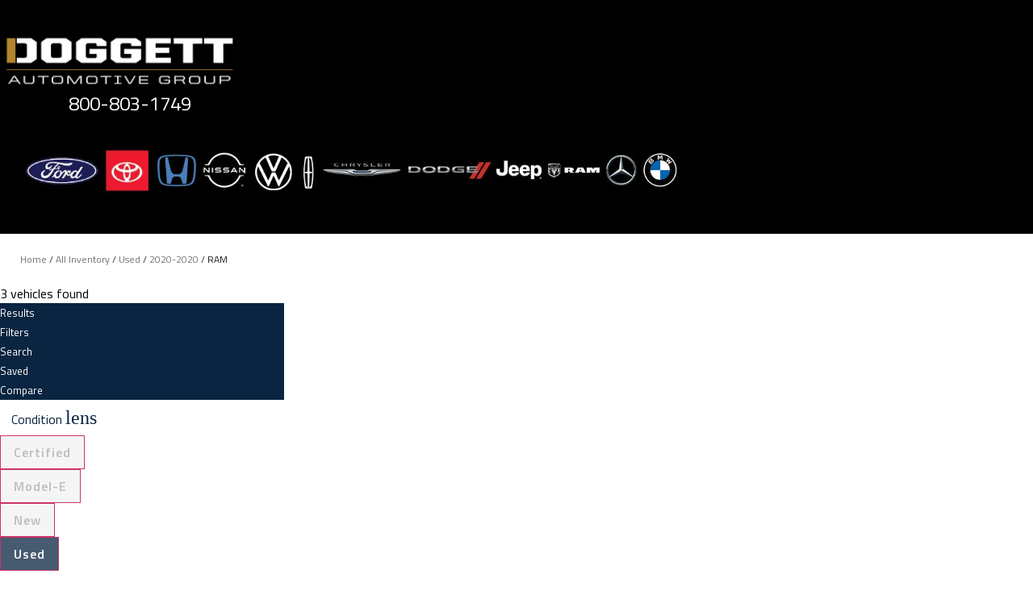

--- FILE ---
content_type: text/html; charset=UTF-8
request_url: https://www.doggettautogroup.com/inventory/all-vehicles/used/models-RAM/years-2020--2020/
body_size: 59486
content:
<!doctype html>
<html lang="en-US">
<head>
	<meta charset="UTF-8">
<script type="text/javascript">
/* <![CDATA[ */
 var gform;gform||(document.addEventListener("gform_main_scripts_loaded",function(){gform.scriptsLoaded=!0}),window.addEventListener("DOMContentLoaded",function(){gform.domLoaded=!0}),gform={domLoaded:!1,scriptsLoaded:!1,initializeOnLoaded:function(o){gform.domLoaded&&gform.scriptsLoaded?o():!gform.domLoaded&&gform.scriptsLoaded?window.addEventListener("DOMContentLoaded",o):document.addEventListener("gform_main_scripts_loaded",o)},hooks:{action:{},filter:{}},addAction:function(o,n,r,t){gform.addHook("action",o,n,r,t)},addFilter:function(o,n,r,t){gform.addHook("filter",o,n,r,t)},doAction:function(o){gform.doHook("action",o,arguments)},applyFilters:function(o){return gform.doHook("filter",o,arguments)},removeAction:function(o,n){gform.removeHook("action",o,n)},removeFilter:function(o,n,r){gform.removeHook("filter",o,n,r)},addHook:function(o,n,r,t,i){null==gform.hooks[o][n]&&(gform.hooks[o][n]=[]);var e=gform.hooks[o][n];null==i&&(i=n+"_"+e.length),gform.hooks[o][n].push({tag:i,callable:r,priority:t=null==t?10:t})},doHook:function(n,o,r){var t;if(r=Array.prototype.slice.call(r,1),null!=gform.hooks[n][o]&&((o=gform.hooks[n][o]).sort(function(o,n){return o.priority-n.priority}),o.forEach(function(o){"function"!=typeof(t=o.callable)&&(t=window[t]),"action"==n?t.apply(null,r):r[0]=t.apply(null,r)})),"filter"==n)return r[0]},removeHook:function(o,n,t,i){var r;null!=gform.hooks[o][n]&&(r=(r=gform.hooks[o][n]).filter(function(o,n,r){return!!(null!=i&&i!=o.tag||null!=t&&t!=o.priority)}),gform.hooks[o][n]=r)}}); 
/* ]]> */
</script>

		<meta name="viewport" content="width=device-width, initial-scale=1">
	<link rel="profile" href="http://gmpg.org/xfn/11">
	<script>
(function() {
    function jzlImageErrorHandler(img) {
        var parent = img.parentElement;
        for (var i = 0; i < parent.children.length; i++) {
            var node = parent.children[i];
            if (node.dataset.error !== 'true') {
                if (node.tagName === 'IMG' || node.tagName === 'SOURCE') {
                    var fallbackApplied = false;
                    if (node.dataset.fallbackSrc != null) {
                        node.src = node.dataset.fallbackSrc;
                        fallbackApplied = true;
                    }
                    if (node.dataset.fallbackSrcset != null) {
                        node.srcset = node.dataset.fallbackSrcset;
                        fallbackApplied = true;
                    }
                    if (node.tagName === 'SOURCE') {
                        if (!fallbackApplied) {
                            node.parentNode.removeChild(node);
                        }
                    }
                }
                node.dataset.error='true';
            }
        }
    }
    window.jzlImageErrorHandler = jzlImageErrorHandler;
})();
</script>
            <script>
            (function () {
                function jazelReady(fn, info) {
                    if (fn == null) {
                        try {
                            throw "jazelReady called with no function";
                        } catch(ex) {
                            console.error(ex);
                        }
                        return;
                    }
                    var type = 'jazelReady';
                    var handle = undefined;
                    if (info != null) {
                        type = info.type;
                        handle = info.handle;
                    }
                    if (document.readyState !== 'loading') {
                        try {
                            fn();
                        } catch(ex) {
                            console.warn(ex);
                            console.warn("A " + type + " function threw an exception", { fn: fn, handle: handle });
                        }
                    } else {
                        document.addEventListener('DOMContentLoaded', function () {
                            try {
                                fn();
                            } catch(ex) {
                                console.warn(ex);
                                console.warn("A " + type + " function threw an exception", { fn: fn, handle: handle });
                            }
                        });
                    }
                }

                function jzlOnScriptLoaded(handle, fn) {
                    if (fn == null) {
                        try {
                            throw "jzlOnScriptLoaded called with no function";
                        } catch(ex) {
                            console.error(ex);
                        }
                        return;
                    }
                    jazelReady(fn, { type: 'jzlOnScriptLoaded', handle: handle });
                }

                function jzlOnInteractive(fn) {
                    if (fn == null) {
                        try {
                            throw "jzlOnInteractive called with no function";
                        } catch(ex) {
                            console.error(ex);
                        }
                        return;
                    }
                    jazelReady(fn, { type: 'jzlOnInteractive' });
                }

                function jzlLoadScript(type, handle, content, onLoad) {
                    function onload() {
                        if (onLoad != null) {
                            onLoad();
                        }
                    }
                    if (type !== 'placeholder') {
                        var scriptTag = document.createElement('script');
                        if (type === 'url') {
                            scriptTag.onload = onload;
                            scriptTag.src = content;
                        } else {
                            scriptTag.innerHTML = content;
                        }
                        document.getElementsByTagName('head')[0]
                            .appendChild(scriptTag);
                    }
                    if (type !== 'url') {
                        onload();
                    }
                }

                window.jazelReady = jazelReady;
                window.jzlOnScriptLoaded = jzlOnScriptLoaded;
                window.jzlOnInteractive = jzlOnInteractive;
                window.jzlLoadScript = jzlLoadScript;

                window.jzlCookieConsent = function(fn) {
                    fn();
                };
            })();
        </script>
        <script>function jazelLog(){}jazelDebugMode=false;</script><meta name='robots' content='index, follow, max-image-preview:large, max-snippet:-1, max-video-preview:-1' />
    <script type="text/javascript">
        (function() {
            window.jzla5p = {
                accountId: "999,1129,1133,1183,1184,1185,1187,1188,1186,1259,1304,1299",
                publicEndpointBase: "//auto5-srp.jazelc.com/8.9.2/rel",
                searchEndpointBase: "//search-a5-jazel-tango.jazel-qa.com/api/",
                mediaEndpointBase: "//media-cdn-a5-jazel-tango.jazel-qa.com/"
            };

            var combineUrl = function (url1, url2) {
                url1 = url1 || "";
                url2 = url2 || "";
                var url1ToCombine = url1.charAt(url1.length - 1) === "/" ? url1.substring(0, url1.length - 1) : url1;
                var url2ToCombine = url2.charAt(0) === "/" ? url2.substring(1) : url2;
                return url1ToCombine + "/" + url2ToCombine;
            };

            window._auto5ProductsStatic = combineUrl(window.jzla5p.publicEndpointBase, "/static/");
        })();
    </script>
    
<!-- Google Tag Manager for WordPress by gtm4wp.com -->
<script data-cfasync="false" data-pagespeed-no-defer type="text/javascript">//<![CDATA[
	var gtm4wp_datalayer_name = "dataLayer";
	var dataLayer = dataLayer || [];
//]]>
</script>
<!-- End Google Tag Manager for WordPress by gtm4wp.com -->
	<!-- This site is optimized with the Yoast SEO plugin v22.6 - https://yoast.com/wordpress/plugins/seo/ -->
	<title>Used 2020 RAM vehicles - Doggett Automotive Group</title>
	<meta name="description" content="Looking for a Used 2020 RAM vehicle? View our inventory of Used 2020 RAM vehicles for sale or lease at Doggett Automotive Group." />
	<link rel="canonical" href="https://www.doggettautogroup.com/inventory/all-vehicles/used/models-RAM/years-2020--2020/" />
	<meta property="og:locale" content="en_US" />
	<meta property="og:type" content="article" />
	<meta property="og:title" content="Used 2020 RAM vehicles - Doggett Automotive Group" />
	<meta property="og:description" content="Looking for a Used 2020 RAM vehicle? View our inventory of Used 2020 RAM vehicles for sale or lease at Doggett Automotive Group." />
	<meta property="og:url" content="https://www.doggettautogroup.com/inventory/all-vehicles/used/models-RAM/years-2020--2020/" />
	<meta property="og:site_name" content="Doggett Auto Group" />
	<meta property="article:modified_time" content="2025-09-10T17:43:05+00:00" />
	<meta property="og:image" content="https://images-stag.jazelc.com/uploads/doggettford-m2en/Dogget-Search-Logo.jpg" />
	<meta name="twitter:card" content="summary_large_image" />
	<script type="application/ld+json" class="yoast-schema-graph">{"@context":"https://schema.org","@graph":[{"@type":"WebPage","@id":"https://www.doggettautogroup.com/inventory/all-vehicles/","url":"https://www.doggettautogroup.com/inventory/all-vehicles/used/models-RAM/years-2020--2020/","name":"Used 2020 RAM vehicles - Doggett Automotive Group","isPartOf":{"@id":"https://www.doggettautogroup.com/#website"},"primaryImageOfPage":{"@id":"https://www.doggettautogroup.com/inventory/all-vehicles/used/models-RAM/years-2020--2020/#primaryimage"},"image":{"@id":"https://www.doggettautogroup.com/inventory/all-vehicles/used/models-RAM/years-2020--2020/#primaryimage"},"thumbnailUrl":"https://images-stag.jazelc.com/uploads/doggettford-m2en/Dogget-Search-Logo.jpg","datePublished":"2021-03-15T17:12:57+00:00","dateModified":"2025-09-10T17:43:05+00:00","description":"Looking for a Used 2020 RAM vehicle? View our inventory of Used 2020 RAM vehicles for sale or lease at Doggett Automotive Group.","breadcrumb":{"@id":"https://www.doggettautogroup.com/inventory/all-vehicles/used/models-RAM/years-2020--2020/#breadcrumb"},"inLanguage":"en-US","potentialAction":[{"@type":"ReadAction","target":["https://www.doggettautogroup.com/inventory/all-vehicles/used/models-RAM/years-2020--2020/"]}]},{"@type":"ImageObject","inLanguage":"en-US","@id":"https://www.doggettautogroup.com/inventory/all-vehicles/used/models-RAM/years-2020--2020/#primaryimage","url":"https://images-stag.jazelc.com/uploads/doggettford-m2en/Dogget-Search-Logo.jpg","contentUrl":"https://images-stag.jazelc.com/uploads/doggettford-m2en/Dogget-Search-Logo.jpg"},{"@type":"BreadcrumbList","@id":"https://www.doggettautogroup.com/inventory/all-vehicles/used/models-RAM/years-2020--2020/#breadcrumb","itemListElement":[{"@type":"ListItem","position":1,"name":"Home","item":"https://www.doggettautogroup.com"},{"@type":"ListItem","position":2,"name":"All Inventory","item":"https://www.doggettautogroup.com/inventory/all-vehicles/"},{"@type":"ListItem","position":3,"name":"Used","item":"https://www.doggettautogroup.com/inventory/all-vehicles/used/"},{"@type":"ListItem","position":4,"name":"2020-2020","item":"https://www.doggettautogroup.com/inventory/all-vehicles/used/years-2020--2020/"},{"@type":"ListItem","position":5,"name":"RAM"}]},{"@type":"WebSite","@id":"https://www.doggettautogroup.com/#website","url":"https://www.doggettautogroup.com/","name":"Doggett Auto Group","description":"Just another WordPress site","publisher":{"@id":"https://www.doggettautogroup.com/#organization"},"inLanguage":"en-US"},{"@type":"Organization","@id":"https://www.doggettautogroup.com/#organization","name":"Doggett Auto Group","url":"https://www.doggettautogroup.com/","logo":{"@type":"ImageObject","inLanguage":"en-US","@id":"https://www.doggettautogroup.com/#/schema/logo/image/","url":"https://images.jazelc.com/uploads/doggettautogroup-m2en/DAG-logo.png","contentUrl":"https://images.jazelc.com/uploads/doggettautogroup-m2en/DAG-logo.png","width":618,"height":146,"caption":"Doggett Auto Group"},"image":{"@id":"https://www.doggettautogroup.com/#/schema/logo/image/"}}]}</script>
	<!-- / Yoast SEO plugin. -->


<link rel='dns-prefetch' href='//www.recaptcha.net' />
<link rel='dns-prefetch' href='//images.jazelc.com' />
    <script>
        console.log("Jazel Analytics", {"page_title":"All Inventory","ua_group":"desktop","country":"","id":209,"load_page_type":"inventory","load_page_sub_type":"srp"});
    </script>
        <link rel='stylesheet' id='wp-block-library-css' href='https://www.doggettautogroup.com/wp/wp-includes/css/dist/block-library/style.min.css?ver=6.5.2' type='text/css' media='all' />
<style id='classic-theme-styles-inline-css' type='text/css'>
/*! This file is auto-generated */
.wp-block-button__link{color:#fff;background-color:#32373c;border-radius:9999px;box-shadow:none;text-decoration:none;padding:calc(.667em + 2px) calc(1.333em + 2px);font-size:1.125em}.wp-block-file__button{background:#32373c;color:#fff;text-decoration:none}
</style>
<style id='global-styles-inline-css' type='text/css'>
body{--wp--preset--color--black: #000000;--wp--preset--color--cyan-bluish-gray: #abb8c3;--wp--preset--color--white: #ffffff;--wp--preset--color--pale-pink: #f78da7;--wp--preset--color--vivid-red: #cf2e2e;--wp--preset--color--luminous-vivid-orange: #ff6900;--wp--preset--color--luminous-vivid-amber: #fcb900;--wp--preset--color--light-green-cyan: #7bdcb5;--wp--preset--color--vivid-green-cyan: #00d084;--wp--preset--color--pale-cyan-blue: #8ed1fc;--wp--preset--color--vivid-cyan-blue: #0693e3;--wp--preset--color--vivid-purple: #9b51e0;--wp--preset--gradient--vivid-cyan-blue-to-vivid-purple: linear-gradient(135deg,rgba(6,147,227,1) 0%,rgb(155,81,224) 100%);--wp--preset--gradient--light-green-cyan-to-vivid-green-cyan: linear-gradient(135deg,rgb(122,220,180) 0%,rgb(0,208,130) 100%);--wp--preset--gradient--luminous-vivid-amber-to-luminous-vivid-orange: linear-gradient(135deg,rgba(252,185,0,1) 0%,rgba(255,105,0,1) 100%);--wp--preset--gradient--luminous-vivid-orange-to-vivid-red: linear-gradient(135deg,rgba(255,105,0,1) 0%,rgb(207,46,46) 100%);--wp--preset--gradient--very-light-gray-to-cyan-bluish-gray: linear-gradient(135deg,rgb(238,238,238) 0%,rgb(169,184,195) 100%);--wp--preset--gradient--cool-to-warm-spectrum: linear-gradient(135deg,rgb(74,234,220) 0%,rgb(151,120,209) 20%,rgb(207,42,186) 40%,rgb(238,44,130) 60%,rgb(251,105,98) 80%,rgb(254,248,76) 100%);--wp--preset--gradient--blush-light-purple: linear-gradient(135deg,rgb(255,206,236) 0%,rgb(152,150,240) 100%);--wp--preset--gradient--blush-bordeaux: linear-gradient(135deg,rgb(254,205,165) 0%,rgb(254,45,45) 50%,rgb(107,0,62) 100%);--wp--preset--gradient--luminous-dusk: linear-gradient(135deg,rgb(255,203,112) 0%,rgb(199,81,192) 50%,rgb(65,88,208) 100%);--wp--preset--gradient--pale-ocean: linear-gradient(135deg,rgb(255,245,203) 0%,rgb(182,227,212) 50%,rgb(51,167,181) 100%);--wp--preset--gradient--electric-grass: linear-gradient(135deg,rgb(202,248,128) 0%,rgb(113,206,126) 100%);--wp--preset--gradient--midnight: linear-gradient(135deg,rgb(2,3,129) 0%,rgb(40,116,252) 100%);--wp--preset--font-size--small: 13px;--wp--preset--font-size--medium: 20px;--wp--preset--font-size--large: 36px;--wp--preset--font-size--x-large: 42px;--wp--preset--spacing--20: 0.44rem;--wp--preset--spacing--30: 0.67rem;--wp--preset--spacing--40: 1rem;--wp--preset--spacing--50: 1.5rem;--wp--preset--spacing--60: 2.25rem;--wp--preset--spacing--70: 3.38rem;--wp--preset--spacing--80: 5.06rem;--wp--preset--shadow--natural: 6px 6px 9px rgba(0, 0, 0, 0.2);--wp--preset--shadow--deep: 12px 12px 50px rgba(0, 0, 0, 0.4);--wp--preset--shadow--sharp: 6px 6px 0px rgba(0, 0, 0, 0.2);--wp--preset--shadow--outlined: 6px 6px 0px -3px rgba(255, 255, 255, 1), 6px 6px rgba(0, 0, 0, 1);--wp--preset--shadow--crisp: 6px 6px 0px rgba(0, 0, 0, 1);}:where(.is-layout-flex){gap: 0.5em;}:where(.is-layout-grid){gap: 0.5em;}body .is-layout-flow > .alignleft{float: left;margin-inline-start: 0;margin-inline-end: 2em;}body .is-layout-flow > .alignright{float: right;margin-inline-start: 2em;margin-inline-end: 0;}body .is-layout-flow > .aligncenter{margin-left: auto !important;margin-right: auto !important;}body .is-layout-constrained > .alignleft{float: left;margin-inline-start: 0;margin-inline-end: 2em;}body .is-layout-constrained > .alignright{float: right;margin-inline-start: 2em;margin-inline-end: 0;}body .is-layout-constrained > .aligncenter{margin-left: auto !important;margin-right: auto !important;}body .is-layout-constrained > :where(:not(.alignleft):not(.alignright):not(.alignfull)){max-width: var(--wp--style--global--content-size);margin-left: auto !important;margin-right: auto !important;}body .is-layout-constrained > .alignwide{max-width: var(--wp--style--global--wide-size);}body .is-layout-flex{display: flex;}body .is-layout-flex{flex-wrap: wrap;align-items: center;}body .is-layout-flex > *{margin: 0;}body .is-layout-grid{display: grid;}body .is-layout-grid > *{margin: 0;}:where(.wp-block-columns.is-layout-flex){gap: 2em;}:where(.wp-block-columns.is-layout-grid){gap: 2em;}:where(.wp-block-post-template.is-layout-flex){gap: 1.25em;}:where(.wp-block-post-template.is-layout-grid){gap: 1.25em;}.has-black-color{color: var(--wp--preset--color--black) !important;}.has-cyan-bluish-gray-color{color: var(--wp--preset--color--cyan-bluish-gray) !important;}.has-white-color{color: var(--wp--preset--color--white) !important;}.has-pale-pink-color{color: var(--wp--preset--color--pale-pink) !important;}.has-vivid-red-color{color: var(--wp--preset--color--vivid-red) !important;}.has-luminous-vivid-orange-color{color: var(--wp--preset--color--luminous-vivid-orange) !important;}.has-luminous-vivid-amber-color{color: var(--wp--preset--color--luminous-vivid-amber) !important;}.has-light-green-cyan-color{color: var(--wp--preset--color--light-green-cyan) !important;}.has-vivid-green-cyan-color{color: var(--wp--preset--color--vivid-green-cyan) !important;}.has-pale-cyan-blue-color{color: var(--wp--preset--color--pale-cyan-blue) !important;}.has-vivid-cyan-blue-color{color: var(--wp--preset--color--vivid-cyan-blue) !important;}.has-vivid-purple-color{color: var(--wp--preset--color--vivid-purple) !important;}.has-black-background-color{background-color: var(--wp--preset--color--black) !important;}.has-cyan-bluish-gray-background-color{background-color: var(--wp--preset--color--cyan-bluish-gray) !important;}.has-white-background-color{background-color: var(--wp--preset--color--white) !important;}.has-pale-pink-background-color{background-color: var(--wp--preset--color--pale-pink) !important;}.has-vivid-red-background-color{background-color: var(--wp--preset--color--vivid-red) !important;}.has-luminous-vivid-orange-background-color{background-color: var(--wp--preset--color--luminous-vivid-orange) !important;}.has-luminous-vivid-amber-background-color{background-color: var(--wp--preset--color--luminous-vivid-amber) !important;}.has-light-green-cyan-background-color{background-color: var(--wp--preset--color--light-green-cyan) !important;}.has-vivid-green-cyan-background-color{background-color: var(--wp--preset--color--vivid-green-cyan) !important;}.has-pale-cyan-blue-background-color{background-color: var(--wp--preset--color--pale-cyan-blue) !important;}.has-vivid-cyan-blue-background-color{background-color: var(--wp--preset--color--vivid-cyan-blue) !important;}.has-vivid-purple-background-color{background-color: var(--wp--preset--color--vivid-purple) !important;}.has-black-border-color{border-color: var(--wp--preset--color--black) !important;}.has-cyan-bluish-gray-border-color{border-color: var(--wp--preset--color--cyan-bluish-gray) !important;}.has-white-border-color{border-color: var(--wp--preset--color--white) !important;}.has-pale-pink-border-color{border-color: var(--wp--preset--color--pale-pink) !important;}.has-vivid-red-border-color{border-color: var(--wp--preset--color--vivid-red) !important;}.has-luminous-vivid-orange-border-color{border-color: var(--wp--preset--color--luminous-vivid-orange) !important;}.has-luminous-vivid-amber-border-color{border-color: var(--wp--preset--color--luminous-vivid-amber) !important;}.has-light-green-cyan-border-color{border-color: var(--wp--preset--color--light-green-cyan) !important;}.has-vivid-green-cyan-border-color{border-color: var(--wp--preset--color--vivid-green-cyan) !important;}.has-pale-cyan-blue-border-color{border-color: var(--wp--preset--color--pale-cyan-blue) !important;}.has-vivid-cyan-blue-border-color{border-color: var(--wp--preset--color--vivid-cyan-blue) !important;}.has-vivid-purple-border-color{border-color: var(--wp--preset--color--vivid-purple) !important;}.has-vivid-cyan-blue-to-vivid-purple-gradient-background{background: var(--wp--preset--gradient--vivid-cyan-blue-to-vivid-purple) !important;}.has-light-green-cyan-to-vivid-green-cyan-gradient-background{background: var(--wp--preset--gradient--light-green-cyan-to-vivid-green-cyan) !important;}.has-luminous-vivid-amber-to-luminous-vivid-orange-gradient-background{background: var(--wp--preset--gradient--luminous-vivid-amber-to-luminous-vivid-orange) !important;}.has-luminous-vivid-orange-to-vivid-red-gradient-background{background: var(--wp--preset--gradient--luminous-vivid-orange-to-vivid-red) !important;}.has-very-light-gray-to-cyan-bluish-gray-gradient-background{background: var(--wp--preset--gradient--very-light-gray-to-cyan-bluish-gray) !important;}.has-cool-to-warm-spectrum-gradient-background{background: var(--wp--preset--gradient--cool-to-warm-spectrum) !important;}.has-blush-light-purple-gradient-background{background: var(--wp--preset--gradient--blush-light-purple) !important;}.has-blush-bordeaux-gradient-background{background: var(--wp--preset--gradient--blush-bordeaux) !important;}.has-luminous-dusk-gradient-background{background: var(--wp--preset--gradient--luminous-dusk) !important;}.has-pale-ocean-gradient-background{background: var(--wp--preset--gradient--pale-ocean) !important;}.has-electric-grass-gradient-background{background: var(--wp--preset--gradient--electric-grass) !important;}.has-midnight-gradient-background{background: var(--wp--preset--gradient--midnight) !important;}.has-small-font-size{font-size: var(--wp--preset--font-size--small) !important;}.has-medium-font-size{font-size: var(--wp--preset--font-size--medium) !important;}.has-large-font-size{font-size: var(--wp--preset--font-size--large) !important;}.has-x-large-font-size{font-size: var(--wp--preset--font-size--x-large) !important;}
.wp-block-navigation a:where(:not(.wp-element-button)){color: inherit;}
:where(.wp-block-post-template.is-layout-flex){gap: 1.25em;}:where(.wp-block-post-template.is-layout-grid){gap: 1.25em;}
:where(.wp-block-columns.is-layout-flex){gap: 2em;}:where(.wp-block-columns.is-layout-grid){gap: 2em;}
.wp-block-pullquote{font-size: 1.5em;line-height: 1.6;}
</style>
<link rel='stylesheet' id='jzl_m2en_stage-css' href='/content/plugins/jzl-core/utils/m2en-stage/css/m2en-stage.css?ver=20210608' type='text/css' media='all' />
<link rel='stylesheet' id='jzl-lazy-load-stimulus-style-css' href='/content/plugins/jzl-core/core/lazy-load/css/lazyLoadStimulus.css?ver=20211230-0000' type='text/css' media='all' />
<link rel='stylesheet' id='jzl_lmntr_matl_dsgn_css-css' href='/content/plugins/jzl-core/integrations/elementor/material-design/css/forms.css?ver=20200510-1501' type='text/css' media='all' />
<style id='jzl_gf_browser_css-inline-css' type='text/css'>

.gform_wrapper.gform_validation_error li.gfield {
    margin-bottom: 6px!important;
    border-top: 1px solid transparent;
    border-bottom: 1px solid transparent;
    padding-bottom: 6px;
    padding-top: 8px;
}
.gform_wrapper.gform_validation_error li.gfield label.gfield_label,
.gform_wrapper.gform_validation_error li.gfield div.ginput_container {
    margin-top: 12px;
}
    
</style>
<link rel='stylesheet' id='jzl_auto5_srp_2-css' href='/content/plugins/jzl-auto5-products/integrations/elementor/css/srp-2.css?ver=20250508-0000' type='text/css' media='all' />
<link rel='stylesheet' id='jzl_common_mdl-css' href='/content/plugins/jzl-core/twig/../templates/css/common--mdl.css?ver=20211230-0000' type='text/css' media='all' />
<link rel='stylesheet' id='jzl_rocket_self_render-css' href='/content/plugins/jzl-core/rocket-core/self-render/css/rocket-self-render-stimulus.css?ver=20211230-0000' type='text/css' media='all' />
<link rel='stylesheet' id='hello-elementor-css' href='/content/themes/hello-elementor/style.min.css?ver=2.2.1' type='text/css' media='all' />
<style id='hello-elementor-inline-css' type='text/css'>

    .elementor-location-header {
        position: relative;
        z-index: 100;
    }
    
</style>
<link rel='stylesheet' id='hello-elementor-theme-style-css' href='/content/themes/hello-elementor/theme.min.css?ver=2.2.1' type='text/css' media='all' />
<link rel='stylesheet' id='jzl_gf_lmntr_matl_dsgn_css-css' href='/content/plugins/jzl-core/integrations/elementor/skins/elementor-gravityforms/css/forms-material-design.css?ver=20230811-0700' type='text/css' media='all' />
<link rel='stylesheet' id='elementor-icons-css' href='/content/plugins/elementor/assets/lib/eicons/css/elementor-icons.min.css?ver=5.18.0' type='text/css' media='all' />
<link rel='stylesheet' id='elementor-frontend-legacy-css' href='/content/plugins/elementor/assets/css/frontend-legacy.min.css?ver=3.12.1' type='text/css' media='all' />
<link rel='stylesheet' id='elementor-frontend-css' href='/content/plugins/elementor/assets/css/frontend.min.css?ver=3.12.1' type='text/css' media='all' />
<link rel='stylesheet' id='swiper-css' href='/content/plugins/elementor/assets/lib/swiper/css/swiper.min.css?ver=5.3.6' type='text/css' media='all' />
<link rel='stylesheet' id='elementor-post-2-css' href='https://images.jazelc.com/uploads/doggettautogroup-m2en/jzl_elementor/post-2-1763415834.css' type='text/css' media='all' />
<link rel='stylesheet' id='powerpack-frontend-css' href='/content/plugins/powerpack-lite-for-elementor/assets/css/min/frontend.min.css?ver=2.7.4' type='text/css' media='all' />
<link rel='stylesheet' id='elementor-pro-css' href='/content/plugins/elementor-pro/assets/css/frontend.min.css?ver=3.12.2' type='text/css' media='all' />
<link rel='stylesheet' id='uael-frontend-css' href='/content/plugins/ultimate-elementor/assets/min-css/uael-frontend.min.css?ver=1.36.15' type='text/css' media='all' />
<link rel='stylesheet' id='font-awesome-5-all-css' href='/content/plugins/elementor/assets/lib/font-awesome/css/all.min.css?ver=3.12.1' type='text/css' media='all' />
<link rel='stylesheet' id='font-awesome-4-shim-css' href='/content/plugins/elementor/assets/lib/font-awesome/css/v4-shims.min.css?ver=3.12.1' type='text/css' media='all' />
<link rel='stylesheet' id='elementor-global-css' href='https://images.jazelc.com/uploads/doggettautogroup-m2en/jzl_elementor/global-1763415835.css' type='text/css' media='all' />
<link rel='stylesheet' id='elementor-post-209-css' href='https://images.jazelc.com/uploads/doggettautogroup-m2en/jzl_elementor/post-209-1763415837.css' type='text/css' media='all' />
<link rel='stylesheet' id='elementor-post-1-css' href='https://images.jazelc.com/uploads/doggettautogroup-m2en/jzl_elementor/post-1-1763415836.css' type='text/css' media='all' />
<link rel='stylesheet' id='elementor-post-47-css' href='https://images.jazelc.com/uploads/doggettautogroup-m2en/jzl_elementor/post-47-1763415837.css' type='text/css' media='all' />
<style id='jzl-gf-recaptcha-css-inline-css' type='text/css'>

                .grecaptcha-badge {
                    transition: opacity 0.6s ease 0s;
                    opacity: 0;
                    z-index: -1;
                }
            
</style>
<link rel='stylesheet' id='google-fonts-1-css' href='https://fonts.googleapis.com/css?family=Roboto%3A100%2C100italic%2C200%2C200italic%2C300%2C300italic%2C400%2C400italic%2C500%2C500italic%2C600%2C600italic%2C700%2C700italic%2C800%2C800italic%2C900%2C900italic%7CRoboto+Slab%3A100%2C100italic%2C200%2C200italic%2C300%2C300italic%2C400%2C400italic%2C500%2C500italic%2C600%2C600italic%2C700%2C700italic%2C800%2C800italic%2C900%2C900italic%7CTitillium+Web%3A100%2C100italic%2C200%2C200italic%2C300%2C300italic%2C400%2C400italic%2C500%2C500italic%2C600%2C600italic%2C700%2C700italic%2C800%2C800italic%2C900%2C900italic&#038;display=auto&#038;ver=6.5.2' type='text/css' media='all' />
<link rel='stylesheet' id='elementor-icons-shared-0-css' href='/content/plugins/elementor/assets/lib/font-awesome/css/fontawesome.min.css?ver=5.15.3' type='text/css' media='all' />
<link rel='stylesheet' id='elementor-icons-fa-solid-css' href='/content/plugins/elementor/assets/lib/font-awesome/css/solid.min.css?ver=5.15.3' type='text/css' media='all' />
<link rel="preconnect" href="https://fonts.gstatic.com/" crossorigin><script type="text/javascript" id="jquery-core-js-extra">
/* <![CDATA[ */
var pp = {"ajax_url":"https:\/\/www.doggettautogroup.com\/wp\/wp-admin\/admin-ajax.php"};
/* ]]> */
</script>
<script type="text/javascript" src="https://code.jquery.com/jquery-3.7.1.min.js?ver=3.7.1" id="jquery-core-js"></script>
<script type="text/javascript" id="jquery-core-js-after">
/* <![CDATA[ */
jQuery.noConflict();
/* ]]> */
</script>
<script type="text/javascript" src="https://code.jquery.com/jquery-migrate-3.4.1.min.js?ver=3.4.1" id="jquery-migrate-js"></script>
<script type="text/javascript" src="/content/plugins/jzl-core/utils/misc/js/functions.js?ver=20231208-0000" id="jzl-util-functions-js"></script>
<script type="text/javascript" src="/content/plugins/jzl-core/core/tags/js/events.js?ver=20231208-0000" id="jzl-core-event-handler-js"></script>
<script type="text/javascript" src="/content/plugins/duracelltomi-google-tag-manager/js/gtm4wp-form-move-tracker.js?ver=1.10.1" id="gtm4wp-form-move-tracker-js"></script>
<script type="text/javascript" src="/content/plugins/elementor/assets/lib/font-awesome/js/v4-shims.min.js?ver=3.12.1" id="font-awesome-4-shim-js"></script>
    <script>
        window.jzaq = window.jzaq || [];
                window.jzaq.push(["_setDebug"]);
            </script>
                <style>
            @font-face {
                font-family: 'Material Icons';
                font-style: normal;
                font-weight: 400;
                font-display: swap;
                src: url('/content/plugins/jzl-core/core/fonts//fonts/material-icons/MaterialIcons-Regular.eot'); /* For IE6-8 */
                src: local('Material Icons'),
                local('MaterialIcons-Regular'),
                url('/content/plugins/jzl-core/core/fonts//fonts/material-icons/MaterialIcons-Regular.woff2') format('woff2'),
                url('/content/plugins/jzl-core/core/fonts//fonts/material-icons/MaterialIcons-Regular.woff') format('woff'),
                url('/content/plugins/jzl-core/core/fonts//fonts/material-icons/MaterialIcons-Regular.ttf') format('truetype');
            }

            .material-icons {
                font-family: 'Material Icons';
                font-weight: normal;
                font-style: normal;
                font-size: 24px; /* Preferred icon size */
                display: inline-block;
                line-height: 1;
                text-transform: none;
                letter-spacing: normal;
                word-wrap: normal;
                white-space: nowrap;
                direction: ltr;

                /* Support for all WebKit browsers. */
                -webkit-font-smoothing: antialiased;
                /* Support for Safari and Chrome. */
                text-rendering: optimizeLegibility;

                /* Support for Firefox. */
                -moz-osx-font-smoothing: grayscale;

                /* Support for IE. */
                font-feature-settings: 'liga';
            }
        </style>
        <style>[hidden]{display: none;}</style><style>
body.vgeo-detecting .vgeo-detecting-hide:not(.vgeo-specified),
body.vgeo-unknown .vgeo-unknown-hide:not(.vgeo-specified),
body.vgeo-known .vgeo-known-hide:not(.vgeo-specified),
.vgeo-known-hide.vgeo-specified { display: none; }
body.vgeo-detecting .vgeo-detecting-blur:not(.vgeo-specified),
body.vgeo-unknown .vgeo-unknown-blur:not(.vgeo-specified),
body.vgeo-known .vgeo-known-blur:not(.vgeo-specified),
.vgeo-known-blur.vgeo-specified {
    -webkit-filter: blur(5px);
    -moz-filter: blur(5px);
    -o-filter: blur(5px);
    -ms-filter: blur(5px);
    filter: blur(5px);
}
</style>
        <script>
        function jzlGfBindGformPostRender(fn) {
            jzlOnScriptLoaded('jquery-core', function() {
                jQuery(document).bind('gform_post_render', fn);
            });
        }
        function jzlGfBindGformPostConditionalLogic(fn) {
            jzlOnScriptLoaded('jquery-core', function() {
                jQuery(document).bind('gform_post_conditional_logic', fn);
            });
        }
    </script>
        <style>
        @media screen and (max-width: 600px) {
            div#wpadminbar {
                position: fixed;
            }
        }
    </style>
        <style>
        body.payment-details-unknown .payment-details-unknown-hide,
        body.payment-details-known .payment-details-known-hide {
            display: none;
        }

        body.payment-details-unknown .payment-details-unknown-blur,
        body.payment-details-known .payment-details-known-blur {
            -webkit-filter: blur(5px);
            -moz-filter: blur(5px);
            -o-filter: blur(5px);
            -ms-filter: blur(5px);
            filter: blur(5px);
        }
    </style>
    <!-- Google tag (gtag.js) --> 
<script>
   window.dataLayer = window.dataLayer || [];
   function gtag(){dataLayer.push(arguments);}
   gtag('js', new Date());

   gtag('config', 'G-L8XDY2J56Z');
</script>    <script>
        window.dataLayer = window.dataLayer || [];
        function gtag(){dataLayer.push(arguments);}
        gtag('js', new Date());
        function initializeGoogleTagManager() {
            const scripts = document.getElementsByTagName('script');

            for (var i = 0; i < scripts.length; i++) {
                const src = scripts[i].getAttribute('src');
                if (src && src.startsWith('https://www.googletagmanager.com/gtag/js')) {
                    const url = new URL(src);
                    const params = new URLSearchParams(url.search);
                    const id = params.get('id');
                    if (id && id.startsWith('G-')) {
                        window.gtag('config', id);
                    }
                }
            }
        }
        window.onload = function () {
            initializeGoogleTagManager();
        };

    </script>
    
<!-- Google Tag Manager for WordPress by gtm4wp.com -->
<script data-cfasync="false" data-pagespeed-no-defer type="text/javascript">//<![CDATA[
	var dataLayer_content = {"pagePostType":"page","pagePostType2":"single-page","pagePostAuthor":"admin"};
	dataLayer.push( dataLayer_content );//]]>
</script>
<script data-cfasync="false">//<![CDATA[
(function(w,d,s,l,i){w[l]=w[l]||[];w[l].push({'gtm.start':
new Date().getTime(),event:'gtm.js'});var f=d.getElementsByTagName(s)[0],
j=d.createElement(s),dl=l!='dataLayer'?'&l='+l:'';j.async=true;j.src=
'//www.googletagmanager.com/gtm.'+'js?id='+i+dl;f.parentNode.insertBefore(j,f);
})(window,document,'script','dataLayer','GTM-TP8L27Z');//]]>
</script>
<!-- End Google Tag Manager -->
<!-- End Google Tag Manager for WordPress by gtm4wp.com --><meta name="generator" content="Elementor 3.12.1; features: a11y_improvements, additional_custom_breakpoints; settings: css_print_method-external, google_font-enabled, font_display-auto">
<link rel="icon" href="https://images.jazelc.com/uploads/doggettautogroup-m2en/dogget-auto-group-fav.png" sizes="32x32" />
<link rel="icon" href="https://images.jazelc.com/uploads/doggettautogroup-m2en/dogget-auto-group-fav.png" sizes="192x192" />
<link rel="apple-touch-icon" href="https://images.jazelc.com/uploads/doggettautogroup-m2en/dogget-auto-group-fav.png" />
<meta name="msapplication-TileImage" content="https://images.jazelc.com/uploads/doggettautogroup-m2en/dogget-auto-group-fav.png" />
		<style type="text/css" id="wp-custom-css">
			.fab.fa-twitter::before {
    content: url('https://images.jazelc.com/uploads/doggettautogroup-m2en/Twitter-X-WHT.svg');
    width: 1.2em;
    height: 1em;
    display: block;
}

.elementor-share-buttons--color-official.elementor-share-buttons--skin-flat .elementor-share-btn_twitter, 
.elementor-share-buttons--color-official.elementor-share-buttons--skin-gradient .elementor-share-btn_twitter {
    background:#000000;
}		</style>
		</head>
<body data-elementor-device-mode="desktop" class="page-template-default page page-id-209 page-child parent-pageid-210 wp-custom-logo vgeo-detecting elementor-default elementor-kit-2 elementor-page elementor-page-209">


<!-- Google Tag Manager (noscript) -->
<noscript><iframe src="https://www.googletagmanager.com/ns.html?id=GTM-TP8L27Z"
height="0" width="0" style="display:none;visibility:hidden"></iframe></noscript>
<!-- End Google Tag Manager (noscript) -->		<div data-elementor-type="header" data-elementor-id="1" class="elementor elementor-1 elementor-location-header">
					<div class="elementor-section-wrap">
								<section class="elementor-section elementor-top-section elementor-element elementor-element-65323f3 elementor-section-boxed elementor-section-height-default elementor-section-height-default" data-id="65323f3" data-element_type="section" data-settings="{&quot;background_background&quot;:&quot;classic&quot;}">
						<div class="elementor-container elementor-column-gap-default">
							<div class="elementor-row">
					<div class="elementor-column elementor-col-33 elementor-top-column elementor-element elementor-element-1e51b65" data-id="1e51b65" data-element_type="column">
			<div class="elementor-column-wrap elementor-element-populated">
							<div class="elementor-widget-wrap">
						<div class="elementor-element elementor-element-660df35 elementor-widget elementor-widget-image" data-id="660df35" data-element_type="widget" data-widget_type="image.default">
				<div class="elementor-widget-container">
								<div class="elementor-image">
													<a href="/">
							<img width="618" height="146" src="https://images.jazelc.com/uploads/doggettautogroup-m2en/DAG-logo.png" class="attachment-large size-large wp-image-3" alt="Dag Logo" sizes="(max-width: 618px) 100vw, 618px" data-jzl-lazy-src="https://images.jazelc.com/uploads/doggettautogroup-m2en/DAG-logo.png" data-jzl-lazy-srcset="https://images.jazelc.com/uploads/doggettautogroup-m2en/DAG-logo.png 618w, https://images.jazelc.com/uploads/doggettautogroup-m2en/DAG-logo-300x71.png 300w" data-controller="jzl-lazy-load" />								</a>
														</div>
						</div>
				</div>
				<div class="elementor-element elementor-element-b21e684 elementor-hidden-phone elementor-widget elementor-widget-text-editor" data-id="b21e684" data-element_type="widget" data-widget_type="text-editor.default">
				<div class="elementor-widget-container">
								<div class="elementor-text-editor elementor-clearfix">
				<p><a href="tel:800-803-1749">800-803-1749</a></p>					</div>
						</div>
				</div>
						</div>
					</div>
		</div>
				<div class="elementor-column elementor-col-33 elementor-top-column elementor-element elementor-element-52d6ecc" data-id="52d6ecc" data-element_type="column">
			<div class="elementor-column-wrap elementor-element-populated">
							<div class="elementor-widget-wrap">
						<div class="elementor-element elementor-element-83fa923 elementor-hidden-desktop elementor-hidden-tablet elementor-view-default elementor-widget elementor-widget-icon" data-id="83fa923" data-element_type="widget" data-widget_type="icon.default">
				<div class="elementor-widget-container">
					<div class="elementor-icon-wrapper">
			<a class="elementor-icon" href="tel:800-803-1749">
			<i aria-hidden="true" class="fas fa-phone-alt"></i>			</a>
		</div>
				</div>
				</div>
						</div>
					</div>
		</div>
				<div class="elementor-column elementor-col-33 elementor-top-column elementor-element elementor-element-788b26f elementor-hidden-phone elementor-hidden-tablet" data-id="788b26f" data-element_type="column">
			<div class="elementor-column-wrap elementor-element-populated">
							<div class="elementor-widget-wrap">
						<div class="elementor-element elementor-element-6300d6f elementor-hidden-tablet elementor-hidden-phone elementor-widget elementor-widget-image" data-id="6300d6f" data-element_type="widget" data-widget_type="image.default">
				<div class="elementor-widget-container">
								<div class="elementor-image">
												<img width="1300" height="168" src="https://images.jazelc.com/uploads/doggettautogroup-m2en/LOGOS-Updated2025.jpg" class="attachment-full size-full wp-image-1190" alt="Logos Updated2025" sizes="(max-width: 1300px) 100vw, 1300px" data-jzl-lazy-src="https://images.jazelc.com/uploads/doggettautogroup-m2en/LOGOS-Updated2025.jpg" data-jzl-lazy-srcset="https://images.jazelc.com/uploads/doggettautogroup-m2en/LOGOS-Updated2025.jpg 1300w, https://images.jazelc.com/uploads/doggettautogroup-m2en/LOGOS-Updated2025-300x39.jpg 300w, https://images.jazelc.com/uploads/doggettautogroup-m2en/LOGOS-Updated2025-1024x132.jpg 1024w, https://images.jazelc.com/uploads/doggettautogroup-m2en/LOGOS-Updated2025-768x99.jpg 768w" data-controller="jzl-lazy-load" />														</div>
						</div>
				</div>
						</div>
					</div>
		</div>
								</div>
					</div>
		</section>
							</div>
				</div>
		
<main class="site-main post-209 page type-page status-publish hentry" role="main">
		<div class="page-content">
				<div data-elementor-type="wp-page" data-elementor-id="209" class="elementor elementor-209">
						<div class="elementor-inner">
				<div class="elementor-section-wrap">
									<section class="elementor-section elementor-top-section elementor-element elementor-element-60fa2f61 elementor-section-full_width elementor-section-height-default elementor-section-height-default" data-id="60fa2f61" data-element_type="section">
							<div class="elementor-background-overlay"></div>
							<div class="elementor-container elementor-column-gap-default">
							<div class="elementor-row">
					<div class="elementor-column elementor-col-100 elementor-top-column elementor-element elementor-element-2b1fda08" data-id="2b1fda08" data-element_type="column">
			<div class="elementor-column-wrap elementor-element-populated">
							<div class="elementor-widget-wrap">
						<div class="elementor-element elementor-element-715f6d22 elementor-widget elementor-widget-jazel-srp-breadcrumbs-2" data-id="715f6d22" data-element_type="widget" data-widget_type="jazel-srp-breadcrumbs-2.default">
				<div class="elementor-widget-container">
			    <div data-controller="rocket-self-render"
         data-rocket-self-render-render-id="715f6d22"
         data-rocket-self-render-path="/inventory/all-vehicles/"
         data-rocket-self-render-rocket-endpoint="https://www.doggettautogroup.com/wp-json/jazel-auto5/v1/render-srp-breadcrumbs"
         data-rocket-self-render-preserve-state="true"
                                    class="srp-self-render-container-breadcrumbs"    >
        <div id="rocket-body-715f6d22"><div class="srp-breadcrumbs">
            <a class="item link"
           href="https://www.doggettautogroup.com"
        >Home</a> /
            <a class="item link"
           href="https://www.doggettautogroup.com/inventory/all-vehicles/"
        >All Inventory</a> /
            <a class="item link"
           href="https://www.doggettautogroup.com/inventory/all-vehicles/used/"
        >Used</a> /
            <a class="item link"
           href="https://www.doggettautogroup.com/inventory/all-vehicles/used/years-2020--2020/"
        >2020-2020</a> /
        <span class="item active notranslate"
    >RAM</span>
</div>
</div>    </div>
    <script>
        window.jzlRenderParams = window.jzlRenderParams || {};
        window.jzlRenderParams[ "715f6d22" ] = {"render_id":"715f6d22","post_id":209,"path":"\/inventory\/all-vehicles\/","state_path":"used\/models-RAM\/years-2020--2020","query":null};
    </script>
    		</div>
				</div>
						</div>
					</div>
		</div>
								</div>
					</div>
		</section>
				<section class="elementor-section elementor-top-section elementor-element elementor-element-2609af7f elementor-section-full_width elementor-section-height-default elementor-section-height-default" data-id="2609af7f" data-element_type="section">
						<div class="elementor-container elementor-column-gap-no">
							<div class="elementor-row">
					<div class="elementor-column elementor-col-100 elementor-top-column elementor-element elementor-element-65c2a7aa" data-id="65c2a7aa" data-element_type="column">
			<div class="elementor-column-wrap elementor-element-populated">
							<div class="elementor-widget-wrap">
						<div class="elementor-element elementor-element-67c99a63 srp-filter-section--indicator-chevron srp-sidebar-toggle--icon-chevron elementor-widget elementor-widget-jazel-srp-2" data-id="67c99a63" data-element_type="widget" data-widget_type="jazel-srp-2.default">
				<div class="elementor-widget-container">
			        <div class="srp-root mdl-container" data-controller="srp-sidebar-visibility srp-search-state">
            <div class="srp-sidebar-wrap" data-controller="m2e-meta-stimulus" data-settings="eyJoaWRlX3JlZHVuZGFudF9tYWtlIjpmYWxzZSwic2hvd19jYWxsX29uX25vX3ByaWNlIjp0cnVlfQ==">
                     <div data-controller="rocket-self-render"
         data-rocket-self-render-render-id="67c99a63-sidebar"
         data-rocket-self-render-path="/inventory/all-vehicles/"
         data-rocket-self-render-rocket-endpoint="https://www.doggettautogroup.com/wp-json/jazel-auto5/v1/render-srp"
         data-rocket-self-render-preserve-state="true"
                           data-rocket-self-render-on-transition="m2e-meta-stimulus#refresh"         class="srp-self-render-container-sidebar"    >
        <div id="rocket-body-67c99a63-sidebar" class="srp-sidebar-root"><style>
    body[data-elementor-device-mode='mobile'] .srp-sidebar {
        top: 0px;
    }
    body[data-elementor-device-mode='mobile'].admin-bar .srp-sidebar {
        top: calc( 45px + 0px );
    }

    body[data-elementor-device-mode='mobile'][data-srp-visible=false] .srp-sidebar {
        height: calc(100% - 0px - 42px);
    }
    body[data-elementor-device-mode='mobile'][data-srp-visible=false].admin-bar .srp-sidebar {
        height: calc(100% - 45px - 0px - 42px);
    }

    body[data-elementor-device-mode='mobile'] .srp-sidebar__filter-actions {
        bottom: 42px;
    }
</style>

<div class="srp-sidebar" data-controller="search-ux">
    <script type="application/json" data-target="search-ux.activeFilters">
        {"conditions":["Used"],"models":["RAM"],"years":["2020-2020"]}
    </script>
    <script type="application/json" data-target="search-ux.ambientFilters">
        {"page":null,"sort":null,"view":null,"paymentTerms":null,"onlyNoTransferFees":false,"missingVehicle":false}
    </script>
        <div class="srp-sidebar__counter">
        <span>
            3 vehicles found
        </span>
    </div>
    <div
        class="srp-sidebar__tabs-section"
        data-controller="tab-control"
        data-tab-control-content-target="srp-sidebar"
        data-tab-control-active-tab="results"
        data-target='search-ux.tabControl'
    >
        <div class="srp-sidebar__tabs-wrapper">
            <div class="srp-sidebar__tabs">
                <div class="srp-sidebar__tab-selector" data-target="tab-control.tabSelector"></div>
                <div class="srp-sidebar__tab srp-sidebar__tab--results" data-target="tab-control.tab" data-action="click->tab-control#selectTab" data-tab-id="results">Results</div>
                <div class="srp-sidebar__tab srp-sidebar__tab--filter" data-target="tab-control.tab" data-action="click->tab-control#selectTab" data-tab-id="filter">Filters</div>
                <div class="srp-sidebar__tab srp-sidebar__tab--search" data-target="tab-control.tab" data-action="click->tab-control#selectTab" data-tab-id="search">Search</div>
                <div class="srp-sidebar__tab srp-sidebar__tab--saved" data-target="tab-control.tab" data-action="click->tab-control#selectTab" data-tab-id="saved">Saved</div>
                <div class="srp-sidebar__tab srp-sidebar__tab--compare " data-target="tab-control.tab" data-action="click->tab-control#selectTab" data-tab-id="compare">Compare</div>
            </div>
        </div>
        <div class="srp-sidebar__panels-wrapper">
            <div class="srp-sidebar__panel srp-sidebar__panel--filter">
                <div class="srp-sidebar__filters srp-sidebar__filters--collapsed" data-controller="sidebar-more-button">
                                    <div
                class="srp-sidebar__filter srp-sidebar__filter--conditions srp-sidebar__filter--expanded "
                data-controller="sidebar-filter-section"
                data-target="sidebar-filter-section.root"
                data-section-name="conditions"
                data-event="open_filter"
                data-event-details={&quot;filterId&quot;:&quot;conditions&quot;}
            >
                    <div
        class="srp-sidebar__filter-header srp-sidebar__filter-header--active"
        data-action="click->sidebar-filter-section#toggleSection"
        role="button"
        tabIndex="0"
    >
        Condition
                    <i class="srp-sidebar__active-dot-icon material-icons notranslate notranslate">lens</i>
                <i class="srp-sidebar__arrow-icon srp-sidebar__arrow-icon--expanded fa notranslate"></i>
        <i class="srp-sidebar__arrow-icon srp-sidebar__arrow-icon--collapsed fa notranslate"></i>
    </div>

                <div class="srp-sidebar__filter-options-wrapper">
                                                                                                    <div class="srp-sidebar__filter-options">
                            <div class="srp-sidebar__filter-option-wrapper">
                                                                                <button rel="nofollow"  data-path="/inventory/all-vehicles/certified-used/models-RAM/years-2020--2020/" data-event="click_filter" data-event-details="{&quot;filterName&quot;:&quot;Condition&quot;,&quot;filterType&quot;:&quot;conditions&quot;,&quot;isActive&quot;:true,&quot;value&quot;:null,&quot;count&quot;:225}" data-link-disabled="true" class="srp-sidebar__filter-option srp-sidebar__filter-option--disabled">
                                                        Certified
    
                                    </button>
            </div>
                                <div class="srp-sidebar__filter-option-wrapper">
                                                                                <button rel="nofollow"  data-path="/inventory/all-vehicles/conditions-Used/conditions-Model--E/models-RAM/years-2020--2020/" data-event="click_filter" data-event-details="{&quot;filterName&quot;:&quot;Condition&quot;,&quot;filterType&quot;:&quot;conditions&quot;,&quot;isActive&quot;:true,&quot;value&quot;:null,&quot;count&quot;:5}" data-link-disabled="true" class="srp-sidebar__filter-option srp-sidebar__filter-option--disabled">
                                                        Model-E
    
                                    </button>
            </div>
                                <div class="srp-sidebar__filter-option-wrapper">
                                                                                <button rel="nofollow"  data-path="/inventory/all-vehicles/conditions-New/conditions-Used/models-RAM/years-2020--2020/" data-event="click_filter" data-event-details="{&quot;filterName&quot;:&quot;Condition&quot;,&quot;filterType&quot;:&quot;conditions&quot;,&quot;isActive&quot;:true,&quot;value&quot;:null,&quot;count&quot;:2275}" data-link-disabled="true" class="srp-sidebar__filter-option srp-sidebar__filter-option--disabled">
                                                        New
    
                                    </button>
            </div>
                                <div class="srp-sidebar__filter-option-wrapper">
                                                                                <button rel="nofollow"  data-path="/inventory/all-vehicles/models-RAM/years-2020--2020/" data-event="click_filter" data-event-details="{&quot;filterName&quot;:&quot;Condition&quot;,&quot;filterType&quot;:&quot;conditions&quot;,&quot;isActive&quot;:false,&quot;value&quot;:null,&quot;count&quot;:3}" data-link-disabled="false" class="srp-sidebar__filter-option srp-sidebar__filter-option--selected">
                                                        Used
    
                                    </button>
            </div>
            </div>



                                                            </div>
            </div>
                                            <div
                class="srp-sidebar__filter srp-sidebar__filter--accountNames srp-sidebar__filter--expanded "
                data-controller="sidebar-filter-section"
                data-target="sidebar-filter-section.root"
                data-section-name="accountNames"
                data-event="open_filter"
                data-event-details={&quot;filterId&quot;:&quot;accountNames&quot;}
            >
                    <div
        class="srp-sidebar__filter-header "
        data-action="click->sidebar-filter-section#toggleSection"
        role="button"
        tabIndex="0"
    >
        Location
                <i class="srp-sidebar__arrow-icon srp-sidebar__arrow-icon--expanded fa notranslate"></i>
        <i class="srp-sidebar__arrow-icon srp-sidebar__arrow-icon--collapsed fa notranslate"></i>
    </div>

                <div class="srp-sidebar__filter-options-wrapper">
                                                                                                    <div class="srp-sidebar__filter-options">
                            <div class="srp-sidebar__filter-option-wrapper">
                                                                                <button rel="nofollow"  data-path="/inventory/all-vehicles/used/models-RAM/dealership-BMW_of_Beaumont/years-2020--2020/" data-event="click_filter" data-event-details="{&quot;filterName&quot;:&quot;Location&quot;,&quot;filterType&quot;:&quot;accountnames&quot;,&quot;isActive&quot;:true,&quot;value&quot;:&quot;BMW of Beaumont&quot;,&quot;count&quot;:&quot;2&quot;}" data-link-disabled="false" class="srp-sidebar__filter-option">
                                                        BMW of Beaumont
    
                                    </button>
            </div>
                                <div class="srp-sidebar__filter-option-wrapper">
                                                                                <button rel="nofollow"  data-path="/inventory/all-vehicles/used/models-RAM/dealership-Doggett_CDJR_of_Beaumont/years-2020--2020/" data-event="click_filter" data-event-details="{&quot;filterName&quot;:&quot;Location&quot;,&quot;filterType&quot;:&quot;accountnames&quot;,&quot;isActive&quot;:true,&quot;value&quot;:&quot;Doggett CDJR of Beaumont&quot;,&quot;count&quot;:&quot;1&quot;}" data-link-disabled="false" class="srp-sidebar__filter-option">
                                                        Doggett CDJR of Beaumont
    
                                    </button>
            </div>
                                <div class="srp-sidebar__filter-option-wrapper">
                                                                                <button rel="nofollow"  data-path="/inventory/all-vehicles/used/models-RAM/dealership-Doggett_Ford_North_Houston/years-2020--2020/" data-event="click_filter" data-event-details="{&quot;filterName&quot;:&quot;Location&quot;,&quot;filterType&quot;:&quot;accountnames&quot;,&quot;isActive&quot;:true,&quot;value&quot;:&quot;Doggett Ford North Houston&quot;,&quot;count&quot;:&quot;684&quot;}" data-link-disabled="true" class="srp-sidebar__filter-option srp-sidebar__filter-option--disabled">
                                                        Doggett Ford North Houston
    
                                    </button>
            </div>
                                <div class="srp-sidebar__filter-option-wrapper">
                                                                                <button rel="nofollow"  data-path="/inventory/all-vehicles/used/models-RAM/dealership-Doggett_Ford_South_Loop/years-2020--2020/" data-event="click_filter" data-event-details="{&quot;filterName&quot;:&quot;Location&quot;,&quot;filterType&quot;:&quot;accountnames&quot;,&quot;isActive&quot;:true,&quot;value&quot;:&quot;Doggett Ford South Loop&quot;,&quot;count&quot;:&quot;413&quot;}" data-link-disabled="true" class="srp-sidebar__filter-option srp-sidebar__filter-option--disabled">
                                                        Doggett Ford South Loop
    
                                    </button>
            </div>
                                <div class="srp-sidebar__filter-option-wrapper">
                                                                                <button rel="nofollow"  data-path="/inventory/all-vehicles/used/models-RAM/dealership-Doggett_Ford_of_Beaumont/years-2020--2020/" data-event="click_filter" data-event-details="{&quot;filterName&quot;:&quot;Location&quot;,&quot;filterType&quot;:&quot;accountnames&quot;,&quot;isActive&quot;:true,&quot;value&quot;:&quot;Doggett Ford of Beaumont&quot;,&quot;count&quot;:&quot;398&quot;}" data-link-disabled="true" class="srp-sidebar__filter-option srp-sidebar__filter-option--disabled">
                                                        Doggett Ford of Beaumont
    
                                    </button>
            </div>
                                <div class="srp-sidebar__filter-option-wrapper">
                                                                                <button rel="nofollow"  data-path="/inventory/all-vehicles/used/models-RAM/dealership-Doggett_Honda_Med_Center/years-2020--2020/" data-event="click_filter" data-event-details="{&quot;filterName&quot;:&quot;Location&quot;,&quot;filterType&quot;:&quot;accountnames&quot;,&quot;isActive&quot;:true,&quot;value&quot;:&quot;Doggett Honda Med Center&quot;,&quot;count&quot;:&quot;78&quot;}" data-link-disabled="true" class="srp-sidebar__filter-option srp-sidebar__filter-option--disabled">
                                                        Doggett Honda Med Center
    
                                    </button>
            </div>
                                <div class="srp-sidebar__filter-option-wrapper">
                                                                                <button rel="nofollow"  data-path="/inventory/all-vehicles/used/models-RAM/dealership-Doggett_Honda_of_Beaumont/years-2020--2020/" data-event="click_filter" data-event-details="{&quot;filterName&quot;:&quot;Location&quot;,&quot;filterType&quot;:&quot;accountnames&quot;,&quot;isActive&quot;:true,&quot;value&quot;:&quot;Doggett Honda of Beaumont&quot;,&quot;count&quot;:&quot;178&quot;}" data-link-disabled="true" class="srp-sidebar__filter-option srp-sidebar__filter-option--disabled">
                                                        Doggett Honda of Beaumont
    
                                    </button>
            </div>
                                <div class="srp-sidebar__filter-option-wrapper">
                                                                                <button rel="nofollow"  data-path="/inventory/all-vehicles/used/models-RAM/dealership-Doggett_Lincoln_of_Beaumont/years-2020--2020/" data-event="click_filter" data-event-details="{&quot;filterName&quot;:&quot;Location&quot;,&quot;filterType&quot;:&quot;accountnames&quot;,&quot;isActive&quot;:true,&quot;value&quot;:&quot;Doggett Lincoln of Beaumont&quot;,&quot;count&quot;:&quot;53&quot;}" data-link-disabled="true" class="srp-sidebar__filter-option srp-sidebar__filter-option--disabled">
                                                        Doggett Lincoln of Beaumont
    
                                    </button>
            </div>
                                <div class="srp-sidebar__filter-option-wrapper">
                                                                                <button rel="nofollow"  data-path="/inventory/all-vehicles/used/models-RAM/dealership-Doggett_Nissan_of_Beaumont/years-2020--2020/" data-event="click_filter" data-event-details="{&quot;filterName&quot;:&quot;Location&quot;,&quot;filterType&quot;:&quot;accountnames&quot;,&quot;isActive&quot;:true,&quot;value&quot;:&quot;Doggett Nissan of Beaumont&quot;,&quot;count&quot;:&quot;141&quot;}" data-link-disabled="true" class="srp-sidebar__filter-option srp-sidebar__filter-option--disabled">
                                                        Doggett Nissan of Beaumont
    
                                    </button>
            </div>
                                <div class="srp-sidebar__filter-option-wrapper">
                                                                                <button rel="nofollow"  data-path="/inventory/all-vehicles/used/models-RAM/dealership-Doggett_Toyota_of_Beaumont/years-2020--2020/" data-event="click_filter" data-event-details="{&quot;filterName&quot;:&quot;Location&quot;,&quot;filterType&quot;:&quot;accountnames&quot;,&quot;isActive&quot;:true,&quot;value&quot;:&quot;Doggett Toyota of Beaumont&quot;,&quot;count&quot;:&quot;144&quot;}" data-link-disabled="true" class="srp-sidebar__filter-option srp-sidebar__filter-option--disabled">
                                                        Doggett Toyota of Beaumont
    
                                    </button>
            </div>
                                <div class="srp-sidebar__filter-option-wrapper">
                                                                                <button rel="nofollow"  data-path="/inventory/all-vehicles/used/models-RAM/dealership-Mercedes_of_Beaumont/years-2020--2020/" data-event="click_filter" data-event-details="{&quot;filterName&quot;:&quot;Location&quot;,&quot;filterType&quot;:&quot;accountnames&quot;,&quot;isActive&quot;:true,&quot;value&quot;:&quot;Mercedes of Beaumont&quot;,&quot;count&quot;:&quot;209&quot;}" data-link-disabled="true" class="srp-sidebar__filter-option srp-sidebar__filter-option--disabled">
                                                        Mercedes of Beaumont
    
                                    </button>
            </div>
                                <div class="srp-sidebar__filter-option-wrapper">
                                                                                <button rel="nofollow"  data-path="/inventory/all-vehicles/used/models-RAM/dealership-VW_of_Beaumont/years-2020--2020/" data-event="click_filter" data-event-details="{&quot;filterName&quot;:&quot;Location&quot;,&quot;filterType&quot;:&quot;accountnames&quot;,&quot;isActive&quot;:true,&quot;value&quot;:&quot;VW of Beaumont&quot;,&quot;count&quot;:&quot;191&quot;}" data-link-disabled="true" class="srp-sidebar__filter-option srp-sidebar__filter-option--disabled">
                                                        VW of Beaumont
    
                                    </button>
            </div>
            </div>



                                                            </div>
            </div>
                                            <div
                class="srp-sidebar__filter srp-sidebar__filter--years srp-sidebar__filter--collapsed "
                data-controller="sidebar-filter-section"
                data-target="sidebar-filter-section.root"
                data-section-name="years"
                data-event="open_filter"
                data-event-details={&quot;filterId&quot;:&quot;years&quot;}
            >
                    <div
        class="srp-sidebar__filter-header "
        data-action="click->sidebar-filter-section#toggleSection"
        role="button"
        tabIndex="0"
    >
        Years
                <i class="srp-sidebar__arrow-icon srp-sidebar__arrow-icon--expanded fa notranslate"></i>
        <i class="srp-sidebar__arrow-icon srp-sidebar__arrow-icon--collapsed fa notranslate"></i>
    </div>

                <div class="srp-sidebar__filter-options-wrapper">
                                                                                                    <div class="srp-sidebar__filter-options">
                            <div class="srp-sidebar__filter-option-wrapper">
                                                                                <button rel="nofollow"  data-path="/inventory/all-vehicles/used/models-RAM/years---2020/" data-event="click_filter" data-event-details="{&quot;filterName&quot;:&quot;Years&quot;,&quot;filterType&quot;:&quot;years&quot;,&quot;isActive&quot;:true,&quot;value&quot;:null,&quot;count&quot;:14}" data-link-disabled="false" class="srp-sidebar__filter-option">
                                                        &lt;2020
    
                                    </button>
            </div>
                                <div class="srp-sidebar__filter-option-wrapper">
                                                                                <button rel="nofollow"  data-path="/inventory/all-vehicles/used/models-RAM/years-2020--2021/" data-event="click_filter" data-event-details="{&quot;filterName&quot;:&quot;Years&quot;,&quot;filterType&quot;:&quot;years&quot;,&quot;isActive&quot;:true,&quot;value&quot;:null,&quot;count&quot;:3}" data-link-disabled="false" class="srp-sidebar__filter-option">
                                                        2021
    
                                    </button>
            </div>
                                <div class="srp-sidebar__filter-option-wrapper">
                                                                                <button rel="nofollow"  data-path="/inventory/all-vehicles/used/models-RAM/years-2020--2022/" data-event="click_filter" data-event-details="{&quot;filterName&quot;:&quot;Years&quot;,&quot;filterType&quot;:&quot;years&quot;,&quot;isActive&quot;:true,&quot;value&quot;:null,&quot;count&quot;:4}" data-link-disabled="false" class="srp-sidebar__filter-option">
                                                        2022
    
                                    </button>
            </div>
                                <div class="srp-sidebar__filter-option-wrapper">
                                                                                <button rel="nofollow"  data-path="/inventory/all-vehicles/used/models-RAM/years-2020--2023/" data-event="click_filter" data-event-details="{&quot;filterName&quot;:&quot;Years&quot;,&quot;filterType&quot;:&quot;years&quot;,&quot;isActive&quot;:true,&quot;value&quot;:null,&quot;count&quot;:4}" data-link-disabled="false" class="srp-sidebar__filter-option">
                                                        2023
    
                                    </button>
            </div>
                                <div class="srp-sidebar__filter-option-wrapper">
                                                                                <button rel="nofollow"  data-path="/inventory/all-vehicles/used/models-RAM/years-2020--2024/" data-event="click_filter" data-event-details="{&quot;filterName&quot;:&quot;Years&quot;,&quot;filterType&quot;:&quot;years&quot;,&quot;isActive&quot;:true,&quot;value&quot;:null,&quot;count&quot;:2}" data-link-disabled="false" class="srp-sidebar__filter-option">
                                                        2024
    
                                    </button>
            </div>
                                <div class="srp-sidebar__filter-option-wrapper">
                                                                                <button rel="nofollow"  data-path="/inventory/all-vehicles/used/models-RAM/years-2020--2025/" data-event="click_filter" data-event-details="{&quot;filterName&quot;:&quot;Years&quot;,&quot;filterType&quot;:&quot;years&quot;,&quot;isActive&quot;:true,&quot;value&quot;:null,&quot;count&quot;:1028}" data-link-disabled="true" class="srp-sidebar__filter-option srp-sidebar__filter-option--disabled">
                                                        2025
    
                                    </button>
            </div>
                                <div class="srp-sidebar__filter-option-wrapper">
                                                                                <button rel="nofollow"  data-path="/inventory/all-vehicles/used/models-RAM/years-2020--2026/" data-event="click_filter" data-event-details="{&quot;filterName&quot;:&quot;Years&quot;,&quot;filterType&quot;:&quot;years&quot;,&quot;isActive&quot;:true,&quot;value&quot;:null,&quot;count&quot;:1273}" data-link-disabled="true" class="srp-sidebar__filter-option srp-sidebar__filter-option--disabled">
                                                        2026
    
                                    </button>
            </div>
            </div>



                                                            </div>
            </div>
                                            <div
                class="srp-sidebar__filter srp-sidebar__filter--makes srp-sidebar__filter--expanded "
                data-controller="sidebar-filter-section"
                data-target="sidebar-filter-section.root"
                data-section-name="makes"
                data-event="open_filter"
                data-event-details={&quot;filterId&quot;:&quot;makes&quot;}
            >
                    <div
        class="srp-sidebar__filter-header srp-sidebar__filter-header--active"
        data-action="click->sidebar-filter-section#toggleSection"
        role="button"
        tabIndex="0"
    >
        Makes
                    <i class="srp-sidebar__active-dot-icon material-icons notranslate notranslate">lens</i>
                <i class="srp-sidebar__arrow-icon srp-sidebar__arrow-icon--expanded fa notranslate"></i>
        <i class="srp-sidebar__arrow-icon srp-sidebar__arrow-icon--collapsed fa notranslate"></i>
    </div>

                <div class="srp-sidebar__filter-options-wrapper">
                                                                                                    <div class="srp-sidebar__filter-options">
                            <div class="srp-sidebar__filter-option-wrapper">
                                                                                <button rel="nofollow"  data-path="/inventory/all-vehicles/used/models-RAM/models-Acura/years-2020--2020/" data-event="click_filter" data-event-details="{&quot;filterName&quot;:&quot;Makes&quot;,&quot;filterType&quot;:&quot;makes&quot;,&quot;isActive&quot;:true,&quot;value&quot;:null,&quot;count&quot;:&quot;8&quot;}" data-link-disabled="true" class="srp-sidebar__filter-option srp-sidebar__filter-option--disabled notranslate">
                                                        Acura
    
                                    </button>
            </div>
                                <div class="srp-sidebar__filter-option-wrapper">
                                                                                <button rel="nofollow"  data-path="/inventory/all-vehicles/used/models-RAM/models-Audi/years-2020--2020/" data-event="click_filter" data-event-details="{&quot;filterName&quot;:&quot;Makes&quot;,&quot;filterType&quot;:&quot;makes&quot;,&quot;isActive&quot;:true,&quot;value&quot;:null,&quot;count&quot;:&quot;1&quot;}" data-link-disabled="false" class="srp-sidebar__filter-option notranslate">
                                                        Audi (1)
    
                                    </button>
            </div>
                                <div class="srp-sidebar__filter-option-wrapper">
                                                                                <button rel="nofollow"  data-path="/inventory/all-vehicles/used/models-RAM/models-BMW/years-2020--2020/" data-event="click_filter" data-event-details="{&quot;filterName&quot;:&quot;Makes&quot;,&quot;filterType&quot;:&quot;makes&quot;,&quot;isActive&quot;:true,&quot;value&quot;:null,&quot;count&quot;:&quot;3&quot;}" data-link-disabled="false" class="srp-sidebar__filter-option notranslate">
                                                        BMW (3)
    
                                    </button>
            </div>
                                <div class="srp-sidebar__filter-option-wrapper">
                                                                                <button rel="nofollow"  data-path="/inventory/all-vehicles/used/models-RAM/models-Buick/years-2020--2020/" data-event="click_filter" data-event-details="{&quot;filterName&quot;:&quot;Makes&quot;,&quot;filterType&quot;:&quot;makes&quot;,&quot;isActive&quot;:true,&quot;value&quot;:null,&quot;count&quot;:&quot;4&quot;}" data-link-disabled="true" class="srp-sidebar__filter-option srp-sidebar__filter-option--disabled notranslate">
                                                        Buick
    
                                    </button>
            </div>
                                <div class="srp-sidebar__filter-option-wrapper">
                                                                                <button rel="nofollow"  data-path="/inventory/all-vehicles/used/models-RAM/models-Cadillac/years-2020--2020/" data-event="click_filter" data-event-details="{&quot;filterName&quot;:&quot;Makes&quot;,&quot;filterType&quot;:&quot;makes&quot;,&quot;isActive&quot;:true,&quot;value&quot;:null,&quot;count&quot;:&quot;1&quot;}" data-link-disabled="false" class="srp-sidebar__filter-option notranslate">
                                                        Cadillac (1)
    
                                    </button>
            </div>
                                <div class="srp-sidebar__filter-option-wrapper">
                                                                                <button rel="nofollow"  data-path="/inventory/all-vehicles/used/models-RAM/models-Chevrolet/years-2020--2020/" data-event="click_filter" data-event-details="{&quot;filterName&quot;:&quot;Makes&quot;,&quot;filterType&quot;:&quot;makes&quot;,&quot;isActive&quot;:true,&quot;value&quot;:null,&quot;count&quot;:&quot;6&quot;}" data-link-disabled="false" class="srp-sidebar__filter-option notranslate">
                                                        Chevrolet (6)
    
                                    </button>
            </div>
                                <div class="srp-sidebar__filter-option-wrapper">
                                                                                <button rel="nofollow"  data-path="/inventory/all-vehicles/used/models-RAM/models-Chrysler/years-2020--2020/" data-event="click_filter" data-event-details="{&quot;filterName&quot;:&quot;Makes&quot;,&quot;filterType&quot;:&quot;makes&quot;,&quot;isActive&quot;:true,&quot;value&quot;:null,&quot;count&quot;:&quot;3&quot;}" data-link-disabled="true" class="srp-sidebar__filter-option srp-sidebar__filter-option--disabled notranslate">
                                                        Chrysler
    
                                    </button>
            </div>
                                <div class="srp-sidebar__filter-option-wrapper">
                                                                                <button rel="nofollow"  data-path="/inventory/all-vehicles/used/models-RAM/models-Dodge/years-2020--2020/" data-event="click_filter" data-event-details="{&quot;filterName&quot;:&quot;Makes&quot;,&quot;filterType&quot;:&quot;makes&quot;,&quot;isActive&quot;:true,&quot;value&quot;:null,&quot;count&quot;:&quot;11&quot;}" data-link-disabled="true" class="srp-sidebar__filter-option srp-sidebar__filter-option--disabled notranslate">
                                                        Dodge
    
                                    </button>
            </div>
                                <div class="srp-sidebar__filter-option-wrapper">
                                                                                <button rel="nofollow"  data-path="/inventory/all-vehicles/used/models-RAM/models-Ford/years-2020--2020/" data-event="click_filter" data-event-details="{&quot;filterName&quot;:&quot;Makes&quot;,&quot;filterType&quot;:&quot;makes&quot;,&quot;isActive&quot;:true,&quot;value&quot;:null,&quot;count&quot;:&quot;10&quot;}" data-link-disabled="false" class="srp-sidebar__filter-option notranslate">
                                                        Ford (10)
    
                                    </button>
            </div>
                                <div class="srp-sidebar__filter-option-wrapper">
                                                                                <button rel="nofollow"  data-path="/inventory/all-vehicles/used/models-RAM/models-GMC/years-2020--2020/" data-event="click_filter" data-event-details="{&quot;filterName&quot;:&quot;Makes&quot;,&quot;filterType&quot;:&quot;makes&quot;,&quot;isActive&quot;:true,&quot;value&quot;:null,&quot;count&quot;:&quot;31&quot;}" data-link-disabled="true" class="srp-sidebar__filter-option srp-sidebar__filter-option--disabled notranslate">
                                                        GMC
    
                                    </button>
            </div>
                                <div class="srp-sidebar__filter-option-wrapper">
                                                                                <button rel="nofollow"  data-path="/inventory/all-vehicles/used/models-RAM/models-Genesis/years-2020--2020/" data-event="click_filter" data-event-details="{&quot;filterName&quot;:&quot;Makes&quot;,&quot;filterType&quot;:&quot;makes&quot;,&quot;isActive&quot;:true,&quot;value&quot;:null,&quot;count&quot;:&quot;2&quot;}" data-link-disabled="true" class="srp-sidebar__filter-option srp-sidebar__filter-option--disabled notranslate">
                                                        Genesis
    
                                    </button>
            </div>
                                <div class="srp-sidebar__filter-option-wrapper">
                                                                                <button rel="nofollow"  data-path="/inventory/all-vehicles/used/models-RAM/models-Honda/years-2020--2020/" data-event="click_filter" data-event-details="{&quot;filterName&quot;:&quot;Makes&quot;,&quot;filterType&quot;:&quot;makes&quot;,&quot;isActive&quot;:true,&quot;value&quot;:null,&quot;count&quot;:&quot;12&quot;}" data-link-disabled="false" class="srp-sidebar__filter-option notranslate">
                                                        Honda (12)
    
                                    </button>
            </div>
                                <div class="srp-sidebar__filter-option-wrapper">
                                                                                <button rel="nofollow"  data-path="/inventory/all-vehicles/used/models-RAM/models-Hyundai/years-2020--2020/" data-event="click_filter" data-event-details="{&quot;filterName&quot;:&quot;Makes&quot;,&quot;filterType&quot;:&quot;makes&quot;,&quot;isActive&quot;:true,&quot;value&quot;:null,&quot;count&quot;:&quot;5&quot;}" data-link-disabled="false" class="srp-sidebar__filter-option notranslate">
                                                        Hyundai (5)
    
                                    </button>
            </div>
                                <div class="srp-sidebar__filter-option-wrapper">
                                                                                <button rel="nofollow"  data-path="/inventory/all-vehicles/used/models-RAM/models-INFINITI/years-2020--2020/" data-event="click_filter" data-event-details="{&quot;filterName&quot;:&quot;Makes&quot;,&quot;filterType&quot;:&quot;makes&quot;,&quot;isActive&quot;:true,&quot;value&quot;:null,&quot;count&quot;:&quot;1&quot;}" data-link-disabled="false" class="srp-sidebar__filter-option notranslate">
                                                        INFINITI (1)
    
                                    </button>
            </div>
                                <div class="srp-sidebar__filter-option-wrapper">
                                                                                <button rel="nofollow"  data-path="/inventory/all-vehicles/used/models-RAM/models-Isuzu/years-2020--2020/" data-event="click_filter" data-event-details="{&quot;filterName&quot;:&quot;Makes&quot;,&quot;filterType&quot;:&quot;makes&quot;,&quot;isActive&quot;:true,&quot;value&quot;:null,&quot;count&quot;:&quot;1&quot;}" data-link-disabled="true" class="srp-sidebar__filter-option srp-sidebar__filter-option--disabled notranslate">
                                                        Isuzu
    
                                    </button>
            </div>
                                <div class="srp-sidebar__filter-option-wrapper">
                                                                                <button rel="nofollow"  data-path="/inventory/all-vehicles/used/models-RAM/models-Jeep/years-2020--2020/" data-event="click_filter" data-event-details="{&quot;filterName&quot;:&quot;Makes&quot;,&quot;filterType&quot;:&quot;makes&quot;,&quot;isActive&quot;:true,&quot;value&quot;:null,&quot;count&quot;:&quot;5&quot;}" data-link-disabled="false" class="srp-sidebar__filter-option notranslate">
                                                        Jeep (5)
    
                                    </button>
            </div>
                                <div class="srp-sidebar__filter-option-wrapper">
                                                                                <button rel="nofollow"  data-path="/inventory/all-vehicles/used/models-RAM/models-Kia/years-2020--2020/" data-event="click_filter" data-event-details="{&quot;filterName&quot;:&quot;Makes&quot;,&quot;filterType&quot;:&quot;makes&quot;,&quot;isActive&quot;:true,&quot;value&quot;:null,&quot;count&quot;:&quot;16&quot;}" data-link-disabled="true" class="srp-sidebar__filter-option srp-sidebar__filter-option--disabled notranslate">
                                                        Kia
    
                                    </button>
            </div>
                                <div class="srp-sidebar__filter-option-wrapper">
                                                                                <button rel="nofollow"  data-path="/inventory/all-vehicles/used/models-RAM/models-Land_Rover/years-2020--2020/" data-event="click_filter" data-event-details="{&quot;filterName&quot;:&quot;Makes&quot;,&quot;filterType&quot;:&quot;makes&quot;,&quot;isActive&quot;:true,&quot;value&quot;:null,&quot;count&quot;:&quot;2&quot;}" data-link-disabled="true" class="srp-sidebar__filter-option srp-sidebar__filter-option--disabled notranslate">
                                                        Land Rover
    
                                    </button>
            </div>
                                <div class="srp-sidebar__filter-option-wrapper">
                                                                                <button rel="nofollow"  data-path="/inventory/all-vehicles/used/models-RAM/models-Lexus/years-2020--2020/" data-event="click_filter" data-event-details="{&quot;filterName&quot;:&quot;Makes&quot;,&quot;filterType&quot;:&quot;makes&quot;,&quot;isActive&quot;:true,&quot;value&quot;:null,&quot;count&quot;:&quot;9&quot;}" data-link-disabled="true" class="srp-sidebar__filter-option srp-sidebar__filter-option--disabled notranslate">
                                                        Lexus
    
                                    </button>
            </div>
                                <div class="srp-sidebar__filter-option-wrapper">
                                                                                <button rel="nofollow"  data-path="/inventory/all-vehicles/used/models-RAM/models-Lincoln/years-2020--2020/" data-event="click_filter" data-event-details="{&quot;filterName&quot;:&quot;Makes&quot;,&quot;filterType&quot;:&quot;makes&quot;,&quot;isActive&quot;:true,&quot;value&quot;:null,&quot;count&quot;:&quot;2&quot;}" data-link-disabled="false" class="srp-sidebar__filter-option notranslate">
                                                        Lincoln (2)
    
                                    </button>
            </div>
                                <div class="srp-sidebar__filter-option-wrapper">
                                                                                <button rel="nofollow"  data-path="/inventory/all-vehicles/used/models-RAM/models-Maserati/years-2020--2020/" data-event="click_filter" data-event-details="{&quot;filterName&quot;:&quot;Makes&quot;,&quot;filterType&quot;:&quot;makes&quot;,&quot;isActive&quot;:true,&quot;value&quot;:null,&quot;count&quot;:&quot;1&quot;}" data-link-disabled="true" class="srp-sidebar__filter-option srp-sidebar__filter-option--disabled notranslate">
                                                        Maserati
    
                                    </button>
            </div>
                                <div class="srp-sidebar__filter-option-wrapper">
                                                                                <button rel="nofollow"  data-path="/inventory/all-vehicles/used/models-RAM/models-Mazda/years-2020--2020/" data-event="click_filter" data-event-details="{&quot;filterName&quot;:&quot;Makes&quot;,&quot;filterType&quot;:&quot;makes&quot;,&quot;isActive&quot;:true,&quot;value&quot;:null,&quot;count&quot;:&quot;1&quot;}" data-link-disabled="false" class="srp-sidebar__filter-option notranslate">
                                                        Mazda (1)
    
                                    </button>
            </div>
                                <div class="srp-sidebar__filter-option-wrapper">
                                                                                <button rel="nofollow"  data-path="/inventory/all-vehicles/used/models-RAM/models-Mercedes--Benz/years-2020--2020/" data-event="click_filter" data-event-details="{&quot;filterName&quot;:&quot;Makes&quot;,&quot;filterType&quot;:&quot;makes&quot;,&quot;isActive&quot;:true,&quot;value&quot;:null,&quot;count&quot;:&quot;4&quot;}" data-link-disabled="false" class="srp-sidebar__filter-option notranslate">
                                                        Mercedes-Benz (4)
    
                                    </button>
            </div>
                                <div class="srp-sidebar__filter-option-wrapper">
                                                                                <button rel="nofollow"  data-path="/inventory/all-vehicles/used/models-RAM/models-Mitsubishi/years-2020--2020/" data-event="click_filter" data-event-details="{&quot;filterName&quot;:&quot;Makes&quot;,&quot;filterType&quot;:&quot;makes&quot;,&quot;isActive&quot;:true,&quot;value&quot;:null,&quot;count&quot;:&quot;1&quot;}" data-link-disabled="true" class="srp-sidebar__filter-option srp-sidebar__filter-option--disabled notranslate">
                                                        Mitsubishi
    
                                    </button>
            </div>
                                <div class="srp-sidebar__filter-option-wrapper">
                                                                                <button rel="nofollow"  data-path="/inventory/all-vehicles/used/models-RAM/models-Nissan/years-2020--2020/" data-event="click_filter" data-event-details="{&quot;filterName&quot;:&quot;Makes&quot;,&quot;filterType&quot;:&quot;makes&quot;,&quot;isActive&quot;:true,&quot;value&quot;:null,&quot;count&quot;:&quot;2&quot;}" data-link-disabled="false" class="srp-sidebar__filter-option notranslate">
                                                        Nissan (2)
    
                                    </button>
            </div>
                                <div class="srp-sidebar__filter-option-wrapper">
                                                                                <button rel="nofollow"  data-path="/inventory/all-vehicles/used/models-RAM/models-Porsche/years-2020--2020/" data-event="click_filter" data-event-details="{&quot;filterName&quot;:&quot;Makes&quot;,&quot;filterType&quot;:&quot;makes&quot;,&quot;isActive&quot;:true,&quot;value&quot;:null,&quot;count&quot;:&quot;1&quot;}" data-link-disabled="true" class="srp-sidebar__filter-option srp-sidebar__filter-option--disabled notranslate">
                                                        Porsche
    
                                    </button>
            </div>
                                <div class="srp-sidebar__filter-option-wrapper">
                                                                                <button rel="nofollow"  data-path="/inventory/all-vehicles/used/years-2020--2020/" data-event="click_filter" data-event-details="{&quot;filterName&quot;:&quot;Makes&quot;,&quot;filterType&quot;:&quot;makes&quot;,&quot;isActive&quot;:false,&quot;value&quot;:null,&quot;count&quot;:&quot;3&quot;}" data-link-disabled="false" class="srp-sidebar__filter-option srp-sidebar__filter-option--selected notranslate">
                                                        RAM (3)
    
                                    </button>
            </div>
                                <div class="srp-sidebar__filter-option-wrapper">
                                                                                <button rel="nofollow"  data-path="/inventory/all-vehicles/used/models-RAM/models-Subaru/years-2020--2020/" data-event="click_filter" data-event-details="{&quot;filterName&quot;:&quot;Makes&quot;,&quot;filterType&quot;:&quot;makes&quot;,&quot;isActive&quot;:true,&quot;value&quot;:null,&quot;count&quot;:&quot;6&quot;}" data-link-disabled="true" class="srp-sidebar__filter-option srp-sidebar__filter-option--disabled notranslate">
                                                        Subaru
    
                                    </button>
            </div>
                                <div class="srp-sidebar__filter-option-wrapper">
                                                                                <button rel="nofollow"  data-path="/inventory/all-vehicles/used/models-RAM/models-Toyota/years-2020--2020/" data-event="click_filter" data-event-details="{&quot;filterName&quot;:&quot;Makes&quot;,&quot;filterType&quot;:&quot;makes&quot;,&quot;isActive&quot;:true,&quot;value&quot;:null,&quot;count&quot;:&quot;2&quot;}" data-link-disabled="false" class="srp-sidebar__filter-option notranslate">
                                                        Toyota (2)
    
                                    </button>
            </div>
                                <div class="srp-sidebar__filter-option-wrapper">
                                                                                <button rel="nofollow"  data-path="/inventory/all-vehicles/used/models-RAM/models-Volkswagen/years-2020--2020/" data-event="click_filter" data-event-details="{&quot;filterName&quot;:&quot;Makes&quot;,&quot;filterType&quot;:&quot;makes&quot;,&quot;isActive&quot;:true,&quot;value&quot;:null,&quot;count&quot;:&quot;3&quot;}" data-link-disabled="false" class="srp-sidebar__filter-option notranslate">
                                                        Volkswagen (3)
    
                                    </button>
            </div>
                                <div class="srp-sidebar__filter-option-wrapper">
                                                                                <button rel="nofollow"  data-path="/inventory/all-vehicles/used/models-RAM/models-Volvo/years-2020--2020/" data-event="click_filter" data-event-details="{&quot;filterName&quot;:&quot;Makes&quot;,&quot;filterType&quot;:&quot;makes&quot;,&quot;isActive&quot;:true,&quot;value&quot;:null,&quot;count&quot;:&quot;4&quot;}" data-link-disabled="true" class="srp-sidebar__filter-option srp-sidebar__filter-option--disabled notranslate">
                                                        Volvo
    
                                    </button>
            </div>
            </div>



                                                            </div>
            </div>
                                            <div
                class="srp-sidebar__filter srp-sidebar__filter--models srp-sidebar__filter--expanded "
                data-controller="sidebar-filter-section"
                data-target="sidebar-filter-section.root"
                data-section-name="models"
                data-event="open_filter"
                data-event-details={&quot;filterId&quot;:&quot;models&quot;}
            >
                    <div
        class="srp-sidebar__filter-header "
        data-action="click->sidebar-filter-section#toggleSection"
        role="button"
        tabIndex="0"
    >
        Models
                <i class="srp-sidebar__arrow-icon srp-sidebar__arrow-icon--expanded fa notranslate"></i>
        <i class="srp-sidebar__arrow-icon srp-sidebar__arrow-icon--collapsed fa notranslate"></i>
    </div>

                <div class="srp-sidebar__filter-options-wrapper">
                                                                                                                                                                                                                                                                                                                                                                                                                                                                                                                                                                                                                                                                                                                                                                                                                                                                                                                                                                                                                                                                                                                                                                                                                                                                                            <div class="srp-sidebar__filter-options">
            <div class='srp-sidebar__filter-sub-header'>RAM</div>
                            <div class="srp-sidebar__filter-option-wrapper">
                                                                                <button rel="nofollow"  data-path="/inventory/all-vehicles/used/models-RAM-1500/years-2020--2020/" data-event="click_filter" data-event-details="{&quot;filterName&quot;:&quot;Models&quot;,&quot;filterType&quot;:&quot;ram&quot;,&quot;isActive&quot;:true,&quot;value&quot;:null,&quot;count&quot;:&quot;3&quot;}" data-link-disabled="false" class="srp-sidebar__filter-option notranslate">
                                                        1500
    
                                    </button>
            </div>
                                <div class="srp-sidebar__filter-option-wrapper">
                                                                                <button rel="nofollow"  data-path="/inventory/all-vehicles/used/models-RAM-1500_Classic/years-2020--2020/" data-event="click_filter" data-event-details="{&quot;filterName&quot;:&quot;Models&quot;,&quot;filterType&quot;:&quot;ram&quot;,&quot;isActive&quot;:true,&quot;value&quot;:null,&quot;count&quot;:&quot;4&quot;}" data-link-disabled="true" class="srp-sidebar__filter-option srp-sidebar__filter-option--disabled notranslate">
                                                        1500 Classic
    
                                    </button>
            </div>
                                <div class="srp-sidebar__filter-option-wrapper">
                                                                                <button rel="nofollow"  data-path="/inventory/all-vehicles/used/models-RAM-2500/years-2020--2020/" data-event="click_filter" data-event-details="{&quot;filterName&quot;:&quot;Models&quot;,&quot;filterType&quot;:&quot;ram&quot;,&quot;isActive&quot;:true,&quot;value&quot;:null,&quot;count&quot;:&quot;19&quot;}" data-link-disabled="true" class="srp-sidebar__filter-option srp-sidebar__filter-option--disabled notranslate">
                                                        2500
    
                                    </button>
            </div>
                                <div class="srp-sidebar__filter-option-wrapper">
                                                                                <button rel="nofollow"  data-path="/inventory/all-vehicles/used/models-RAM-3500/years-2020--2020/" data-event="click_filter" data-event-details="{&quot;filterName&quot;:&quot;Models&quot;,&quot;filterType&quot;:&quot;ram&quot;,&quot;isActive&quot;:true,&quot;value&quot;:null,&quot;count&quot;:&quot;5&quot;}" data-link-disabled="true" class="srp-sidebar__filter-option srp-sidebar__filter-option--disabled notranslate">
                                                        3500
    
                                    </button>
            </div>
            </div>



                                                                                                                                                                                                                                            </div>
            </div>
                                                        <div
                class="srp-sidebar__filter srp-sidebar__filter--bodyTypes srp-sidebar__filter--collapsed "
                data-controller="sidebar-filter-section"
                data-target="sidebar-filter-section.root"
                data-section-name="bodyTypes"
                data-event="open_filter"
                data-event-details={&quot;filterId&quot;:&quot;bodyTypes&quot;}
            >
                    <div
        class="srp-sidebar__filter-header "
        data-action="click->sidebar-filter-section#toggleSection"
        role="button"
        tabIndex="0"
    >
        Body Type
                <i class="srp-sidebar__arrow-icon srp-sidebar__arrow-icon--expanded fa notranslate"></i>
        <i class="srp-sidebar__arrow-icon srp-sidebar__arrow-icon--collapsed fa notranslate"></i>
    </div>

                <div class="srp-sidebar__filter-options-wrapper">
                                                                                                    <div class="srp-sidebar__filter-options">
                            <div class="srp-sidebar__filter-option-wrapper">
                                                                                <button rel="nofollow"  data-path="/inventory/all-vehicles/used/models-RAM/years-2020--2020/vehicle-type-Cargo_Van/" data-event="click_filter" data-event-details="{&quot;filterName&quot;:&quot;Body Type&quot;,&quot;filterType&quot;:&quot;bodytypes&quot;,&quot;isActive&quot;:true,&quot;value&quot;:null,&quot;count&quot;:120}" data-link-disabled="true" class="srp-sidebar__extended-option srp-sidebar__extended-option--disabled">
                                                <div class="srp-sidebar__extended-option-content">
                    <div class="srp-sidebar__icon-container">
                <svg class="srp-sidebar__icon" viewBox="50 65 400 100">
                    <path d='M343.7,216.3c-0.1,1.6,0.3,3.1,1.1,4.4h-7.6c-17.8,0-51.6-13.8-51.6-13.8v-46.6h25.2c2.1,0,3.9,0.7,5.6,2.1c6.6,5.7,13.2,12.1,18.8,17.2c5.7,5.2,12.3,11.5,19.1,17.2c-2,0.1-3.9,0.9-5.5,2.4l0,0C345.4,202.6,343.9,211.6,343.7,216.3zM356.1,201.4c-1.5-0.5-3.1-0.2-4.3,0.9l-0.1,0.1c-2.4,2.3-3.6,10.8-3.7,14.1c0,1.2,0.3,2.2,1.2,3c0.8,0.8,1.8,1.3,3,1.3h9.4C371.6,220.8,359.8,202.7,356.1,201.4z M280.7,226.3h19.6v-5.7h-19.6V226.3z M249.4,221.2H269v-5.7h-19.6V221.2z M90.4,225.1h66.3v-5.7H90.4V225.1zM446.9,263.8l-0.2,14.6c-0.1,6.1-4.5,11.3-10.6,12.4l-2,0.3c-3.5,0.5-13.6,0.7-21.3,0.7h-2.3v0h-4.3h-2.4c-1.4,5.1-4.2,9.7-7.8,13.4h0c-5.5,5.5-13.2,9-21.7,9c-8.5,0-16.1-3.4-21.7-9c-3.7-3.7-6.4-8.3-7.8-13.4h-2.4h-4.3v0H165.4v0h-4.3h-2.4c-1.4,5.1-4.2,9.7-7.8,13.4h0c-5.5,5.5-13.2,9-21.7,9c-8.5,0-16.1-3.4-21.7-9c-3.7-3.7-6.4-8.3-7.8-13.4h-2.4H93v0H81.3c-0.4,0-0.7,0-1.1,0c-10.1,0-16.7-3.9-20.5-7.2c-4.3-3.8-6.1-7.6-6.2-8l-0.4-1.7v-26.5l0.6-1c0.1-0.1,0.9-1.5,1.8-3.6c1.1-2.7,1.7-5.2,1.7-7.2c0.1-2,0.2-7.1,0.4-14.1c0.5-21.3,1.3-57,2.9-68.5l1.2-7.5h257.4l1.2,1c6.4,5.3,14,12.2,21.9,19.5c12.6,11.5,25.6,23.3,33.7,28.4c6.5,2.1,59.6,19.6,62.2,31.3c3.4,12.3,3.6,14.4,3.3,26.5C444.9,255.6,446.9,259.5,446.9,263.8zM147.9,283.6c0-10.3-8.4-18.7-18.7-18.7c-10.3,0-18.7,8.4-18.7,18.7c0,10.3,8.4,18.7,18.7,18.7C139.5,302.3,147.9,293.9,147.9,283.6z M393,283.6c0-10.3-8.4-18.7-18.7-18.7c-10.3,0-18.7,8.4-18.7,18.7c0,10.3,8.4,18.7,18.7,18.7C384.6,302.3,393,293.9,393,283.6z M438.4,263.7c0-1.8-1-3.3-2.6-4l-2.7-1.1l-0.2-3.1c0.2-6.2,0.3-9.8,0-13c-10-5.4-23.7-13.1-26-15.4c-0.8-0.8-1.2-6-1.2-11.6c-12.2-5.2-25.9-10.2-32.7-12.1l-1.1-0.5c-8.8-5.3-22.3-17.7-35.4-29.6c-7.4-6.8-14.4-13.2-20.4-18.2l-247.1,0.2c-0.5,3.5-0.9,9.6-1.3,16.9h9.9v50.9c-0.2,5.1-5.6,9.7-11.7,12.2c0,0.6,0,1.2-0.1,1.5c0,2.9-0.8,6.4-2.4,10.2c-0.6,1.5-1.3,2.8-1.7,3.6v23.2c0.5,0.9,1.7,2.6,3.7,4.4c4.1,3.6,9.5,5.3,15.9,5.1H93v-0.9c0-10,4.1-19,10.6-25.6c6.6-6.6,15.6-10.6,25.6-10.6h0c9.9,0,19,4.1,25.5,10.6l0,0l0,0c6.6,6.6,10.6,15.6,10.6,25.5v0.9h172.7v-0.9c0-10,4.1-19,10.6-25.6c6.6-6.6,15.6-10.6,25.6-10.6h0c9.9,0,19,4.1,25.5,10.6l0,0l0,0c6.6,6.6,10.6,15.6,10.6,25.5v0.9h2.3c7.4,0,17.3-0.3,20.2-0.7l1.6-0.3c2-0.4,3.5-2.1,3.5-4.1L438.4,263.7z M374.3,275.8c-4.3,0-7.8,3.5-7.8,7.8c0,4.3,3.5,7.8,7.8,7.8c4.3,0,7.8-3.5,7.8-7.8C382.1,279.3,378.6,275.8,374.3,275.8z M129.2,275.8c-4.3,0-7.8,3.5-7.8,7.8c0,4.3,3.5,7.8,7.8,7.8c4.3,0,7.8-3.5,7.8-7.8C137,279.3,133.5,275.8,129.2,275.8z' />
                </svg>
            </div>
                            Cargo Van
    
    </div>

                                    </button>
            </div>
                                <div class="srp-sidebar__filter-option-wrapper">
                                                                                <button rel="nofollow"  data-path="/inventory/all-vehicles/used/models-RAM/years-2020--2020/vehicle-type-Convertible/" data-event="click_filter" data-event-details="{&quot;filterName&quot;:&quot;Body Type&quot;,&quot;filterType&quot;:&quot;bodytypes&quot;,&quot;isActive&quot;:true,&quot;value&quot;:null,&quot;count&quot;:78}" data-link-disabled="true" class="srp-sidebar__extended-option srp-sidebar__extended-option--disabled">
                                                <div class="srp-sidebar__extended-option-content">
                    <div class="srp-sidebar__icon-container">
                <svg class="srp-sidebar__icon" viewBox="0 0 14.77 5.21">
                    <path d='M12.42,8.82a.3.3,0,1,1-.3-.3A.3.3,0,0,1,12.42,8.82ZM6.71,7H5.94v.22h.77ZM3.8,8.52a.3.3,0,1,0,.3.3A.3.3,0,0,0,3.8,8.52Zm1.88-.18v.28h4.66Zm9.16.87-.14,0a4.06,4.06,0,0,1-1.08.1H13.2a1.2,1.2,0,0,1-1.93.33h0A1.2,1.2,0,0,1,11,9.34H4.88a1.21,1.21,0,0,1-.23.33h0a1.2,1.2,0,0,1-1.93-.33H2.38a2.35,2.35,0,0,1-.74-.14H1V8.93L.83,8.82l-.08,0V7.64l0,0a1,1,0,0,0,.14-.42L1,6.12,3,6h.55l.09-.3c0-.14.1-.27.25-.28a.27.27,0,0,1,.28.25l0,.37c.3,0,.57.07.85.11l.7.1a.25.25,0,0,1,0-.17l.09-.3c0-.14.1-.27.25-.28a.27.27,0,0,1,.28.25l0,.4a.21.21,0,0,1-.05.15H9.21a.16.16,0,0,1,.17,0l.09.05h0l.18,0A5.25,5.25,0,0,0,7.94,5.21L8,4.89l.27.06h0L8.5,5a16.16,16.16,0,0,1,2.28,1.18,20.26,20.26,0,0,1,2.37.42c1.15.29,1.53.75,1.58,1ZM4.64,8.82a.84.84,0,1,0-.84.84A.84.84,0,0,0,4.64,8.82Zm8.32,0a.84.84,0,1,0-.84.84A.84.84,0,0,0,13,8.82Zm1.52.12V8.68h-.14a.11.11,0,0,1-.1.07h-.16a.12.12,0,0,1-.12-.12V8.5a.12.12,0,0,1,.12-.12h.16a.11.11,0,0,1,.1.07h.12l0-.57h-.26a.83.83,0,0,0-.38.1l-.32-.57h.74a3.25,3.25,0,0,0-1.13-.49,20.37,20.37,0,0,0-2.36-.41,4.62,4.62,0,0,0-.57.05l-.4,0s0,.06,0,.09a.16.16,0,0,1-.13.08.11.11,0,0,1,0,.15l-.07,0a.11.11,0,0,1-.09,0l-.09-.12H9.23a.16.16,0,0,1-.12,0,.15.15,0,0,1,0-.1H6.15c-.45,0-.81-.09-1.15-.15a8.64,8.64,0,0,0-2-.14l-1.75.09,0,.37h.67V7c0,.23-.37.44-.64.44h-.1a1.65,1.65,0,0,1-.11.27v.85A3.08,3.08,0,0,0,2.38,9V8.75A1.42,1.42,0,0,1,3.8,7.33h0a1.41,1.41,0,0,1,1,.42h0a1.41,1.41,0,0,1,.42,1V9H10.7V8.75a1.41,1.41,0,0,1,.42-1h0a1.41,1.41,0,0,1,1-.42h0a1.41,1.41,0,0,1,1,.42h0a1.41,1.41,0,0,1,.42,1V9h.08A4.08,4.08,0,0,0,14.48,8.94Z' />
                </svg>
            </div>
                            Convertible
    
    </div>

                                    </button>
            </div>
                                <div class="srp-sidebar__filter-option-wrapper">
                                                                                <button rel="nofollow"  data-path="/inventory/all-vehicles/used/models-RAM/years-2020--2020/vehicle-type-Coupe/" data-event="click_filter" data-event-details="{&quot;filterName&quot;:&quot;Body Type&quot;,&quot;filterType&quot;:&quot;bodytypes&quot;,&quot;isActive&quot;:true,&quot;value&quot;:null,&quot;count&quot;:97}" data-link-disabled="true" class="srp-sidebar__extended-option srp-sidebar__extended-option--disabled">
                                                <div class="srp-sidebar__extended-option-content">
                    <div class="srp-sidebar__icon-container">
                <svg class="srp-sidebar__icon" viewBox="0 0 14.77 5.21">
                    <path d='M3.95,6.21a5.82,5.82,0,0,1,3-.71A4.48,4.48,0,0,1,9.4,6.3h0a.63.63,0,0,0-.2.43l-4.8-.18A.6.6,0,0,1,3.95,6.21ZM10,6.84a.16.16,0,0,0,0-.16.67.67,0,0,0-.35-.29.16.16,0,0,0-.17,0h0a.47.47,0,0,0-.15.33.16.16,0,0,0,.16.17h.11L9.71,7a.11.11,0,0,0,.09,0l.07,0a.11.11,0,0,0,0-.15A.16.16,0,0,0,10,6.84Zm2.24,1.65a.3.3,0,1,0,.3.3A.3.3,0,0,0,12.26,8.49ZM5.72,8.32v.28h4.71ZM6.71,7H5.94v.22h.77Zm8,2.22-.14,0a3.87,3.87,0,0,1-.92.1h-.34a1.2,1.2,0,0,1-.22.33h0a1.17,1.17,0,0,1-1.92-.33H4.87a1.2,1.2,0,0,1-.22.33h0a1.17,1.17,0,0,1-1.92-.33H2.38v0A2.3,2.3,0,0,1,2,9.24H1.24V9L.95,8.79l-.08,0v-1l.05,0a.75.75,0,0,0,.22-.39l0-1.06L2.3,6.1A8.65,8.65,0,0,1,6.87,5a5.29,5.29,0,0,1,3,1l.67.38a13.27,13.27,0,0,1,2.49.31c.92.24,1.51.55,1.58.84ZM4.64,8.8a.84.84,0,1,0-.84.84A.84.84,0,0,0,4.64,8.8Zm8.46,0a.84.84,0,1,0-.84.84A.84.84,0,0,0,13.1,8.8Zm1.28.12V8.57h-.14a.11.11,0,0,1-.1.07H14a.12.12,0,0,1-.12-.12V8.39A.12.12,0,0,1,14,8.27h.16a.11.11,0,0,1,.1.07h.13l0-.57H14a.83.83,0,0,0-.38.1l-.32-.57h.49A5.65,5.65,0,0,0,13,7a13.32,13.32,0,0,0-2.46-.3l-.08,0-.72-.41a5,5,0,0,0-2.84-.95A8.42,8.42,0,0,0,2.42,6.41l-.06,0-.85.08v.18h.68v.22c0,.23-.37.44-.64.44H1.47a1.06,1.06,0,0,1-.26.49v.72A3.22,3.22,0,0,0,2.38,9V8.72a1.41,1.41,0,0,1,.42-1h0a1.41,1.41,0,0,1,1-.42h0a1.41,1.41,0,0,1,1,.42h0a1.41,1.41,0,0,1,.42,1V9h5.63V8.72a1.41,1.41,0,0,1,.42-1h0a1.41,1.41,0,0,1,1-.42h0a1.41,1.41,0,0,1,1,.42h0a1.41,1.41,0,0,1,.42,1V9A3.68,3.68,0,0,0,14.38,8.92ZM3.8,8.49a.3.3,0,1,0,.3.3A.3.3,0,0,0,3.8,8.49Z' />
                </svg>
            </div>
                            Coupe
    
    </div>

                                    </button>
            </div>
                                <div class="srp-sidebar__filter-option-wrapper">
                                                                                <button rel="nofollow"  data-path="/inventory/all-vehicles/used/models-RAM/years-2020--2020/vehicle-type-Crossover/" data-event="click_filter" data-event-details="{&quot;filterName&quot;:&quot;Body Type&quot;,&quot;filterType&quot;:&quot;bodytypes&quot;,&quot;isActive&quot;:true,&quot;value&quot;:null,&quot;count&quot;:120}" data-link-disabled="true" class="srp-sidebar__extended-option srp-sidebar__extended-option--disabled">
                                                <div class="srp-sidebar__extended-option-content">
                    <div class="srp-sidebar__icon-container">
                <svg class="srp-sidebar__icon" viewBox="0 0 14.77 5.21">
                    <path d='M5.66,5.28H7.77A11.31,11.31,0,0,1,11,6.7L9.88,6.64a.27.27,0,0,0,0-.13.78.78,0,0,0-.41-.34.27.27,0,0,0-.28.06h0A.57.57,0,0,0,9,6.6C7,6.51,5.11,6.45,3,6.45A3,3,0,0,1,5.66,5.28Zm5.89,3.13a.27.27,0,1,0,.27.27A.27.27,0,0,0,11.55,8.41Zm-7.24,0a.27.27,0,1,0,.27.27A.27.27,0,0,0,4.31,8.41ZM13.8,9l-.14,0a3.7,3.7,0,0,1-.83.1h-.32a1.06,1.06,0,0,1-1.93,0H5.28a1.08,1.08,0,0,1-1.74.29,1.09,1.09,0,0,1-.2-.29H3a2.23,2.23,0,0,1-1.35-.54l-.05,0v-1l0,0a3.81,3.81,0,0,0,.25-.86L2,6.36c.08-.31,1-.87,1.33-1.08L3.11,5l.25,0a18.09,18.09,0,0,1,2.3-.16H7.79a13.68,13.68,0,0,1,3.86,1.61,2.54,2.54,0,0,1,2,1l0,.07ZM5.06,8.68a.75.75,0,1,0-.75.75A.75.75,0,0,0,5.06,8.68Zm7.24,0a.75.75,0,1,0-.75.75A.75.75,0,0,0,12.3,8.68Zm1.14.08,0-.33h-.16a.11.11,0,0,1-.1.07H13a.12.12,0,0,1-.12-.12V8.26A.12.12,0,0,1,13,8.14h.16a.11.11,0,0,1,.1.07h.15l0-.57H13.2a.83.83,0,0,0-.38.1l-.32-.57H13a3.18,3.18,0,0,0-1.44-.46l-.07,0A13.48,13.48,0,0,0,7.77,5.11H5.66a17.12,17.12,0,0,0-2,.13l.09.16-.15.08a5.34,5.34,0,0,0-1.32,1l-.06.24h.37v.22c0,.2-.28.37-.52.42a1.91,1.91,0,0,1-.12.33v.76A1.92,1.92,0,0,0,3,8.82V8.61A1.29,1.29,0,0,1,4.31,7.33h0a1.28,1.28,0,0,1,.91.38h0a1.28,1.28,0,0,1,.38.91v.21h4.68V8.61a1.29,1.29,0,0,1,1.28-1.28h0a1.28,1.28,0,0,1,.91.38h0a1.28,1.28,0,0,1,.38.91v.21A3.39,3.39,0,0,0,13.45,8.76ZM7.91,7.05H7.43v.22h.48Zm1.83-.32a.16.16,0,0,0,0-.16.67.67,0,0,0-.35-.29.16.16,0,0,0-.17,0h0a.47.47,0,0,0-.15.33.16.16,0,0,0,.16.17h.11l.09.12a.11.11,0,0,0,.09,0l.07,0a.11.11,0,0,0,0-.15A.16.16,0,0,0,9.74,6.73ZM5.24,7H4.76v.22h.48Zm.68,1.31v.28H9.59Z' />
                </svg>
            </div>
                            Crossover
    
    </div>

                                    </button>
            </div>
                                <div class="srp-sidebar__filter-option-wrapper">
                                                                                <button rel="nofollow"  data-path="/inventory/all-vehicles/used/models-RAM/years-2020--2020/vehicle-type-Diesel/" data-event="click_filter" data-event-details="{&quot;filterName&quot;:&quot;Body Type&quot;,&quot;filterType&quot;:&quot;bodytypes&quot;,&quot;isActive&quot;:true,&quot;value&quot;:null,&quot;count&quot;:1}" data-link-disabled="false" class="srp-sidebar__extended-option">
                                                <div class="srp-sidebar__extended-option-content">
                    <div class="srp-sidebar__icon-container">
                <svg class="srp-sidebar__icon" viewBox="0 0 15.5 5">
                    <path d='M6.09,4.72H9.24a2.7,2.7,0,0,1,1.39.65.29.29,0,0,0-.12.07h0a1,1,0,0,0-.17.56H5.91ZM9.16,6.25H8.51v.19h.65Zm1.45-.71h0a1,1,0,0,0-.12.47.14.14,0,0,0,.14.14h.31c.33,0-.06-.6-.18-.64A.14.14,0,0,0,10.61,5.54ZM5.22,7.86V8.1H11Zm7.76.3a.31.31,0,1,0,.31.31A.31.31,0,0,0,13,8.15Zm2.29-.31v.44a.34.34,0,0,1-.12.32,1.49,1.49,0,0,1-.81.17h-.21a1.19,1.19,0,0,1-1.92.6h0a1.2,1.2,0,0,1-.38-.6H4.23a1.19,1.19,0,0,1-2.3,0H1.67a4.54,4.54,0,0,1-1.39-.3l-.09,0V7.26l0,0a.63.63,0,0,0,.19-.33V6.65c0-.16,0-.35,0-.51a.59.59,0,0,1,.36-.39H5.13l.22-1.1a.42.42,0,0,1,.42-.34H9.25a3.15,3.15,0,0,1,1.81.88,7.52,7.52,0,0,0,.77.57l.53,0c1.29,0,2.46.14,2.59.71l.13,1A.39.39,0,0,1,15.27,7.84Zm-11.4.62a.8.8,0,1,0-.8.8A.8.8,0,0,0,3.87,8.46Zm.8-.25a1.6,1.6,0,1,0-3.2,0v.26l.24,0V8.22A1.37,1.37,0,0,1,3.07,6.85h0a1.36,1.36,0,0,1,1,.4H4a1.36,1.36,0,0,1,.4,1v.27h.24Zm6.52,0a1.78,1.78,0,0,1,3.34-.87V6.64h.16v-.1c-.09-.4-1.6-.45-2.33-.48l-.58,0-.06,0a7.52,7.52,0,0,1-.83-.61,2.89,2.89,0,0,0-1.65-.82H5.76a.14.14,0,0,0-.14.11L5.36,6H.89a.42.42,0,0,0-.16.15h.63v.23c0,.24-.38.46-.66.46v0a.81.81,0,0,1-.23.48v.87a5.12,5.12,0,0,0,.81.21V8.22a1.79,1.79,0,1,1,3.58,0v.27h6.33Zm2.58.25a.8.8,0,1,0-.8.8A.8.8,0,0,0,13.78,8.46Zm.8-.25a1.6,1.6,0,1,0-3.2,0v.27h.24V8.22a1.36,1.36,0,0,1,.4-1h0a1.36,1.36,0,0,1,1-.4h0a1.36,1.36,0,0,1,1,.4h0a1.36,1.36,0,0,1,.4,1v.27l.24,0ZM15,7.84s-.07-.09-.09-.1l0,0h-.16a1.76,1.76,0,0,1,.08.5v.23A.73.73,0,0,0,15,8.37a.48.48,0,0,1,0-.08ZM3.07,8.15a.31.31,0,1,0,.31.31A.31.31,0,0,0,3.07,8.15Zm3.54-1.9H6v.19h.65Z' />
                </svg>
            </div>
                            Diesel
    
    </div>

                                    </button>
            </div>
                                <div class="srp-sidebar__filter-option-wrapper">
                                                                                <button rel="nofollow"  data-path="/inventory/all-vehicles/used/models-RAM/years-2020--2020/vehicle-type-Electric/" data-event="click_filter" data-event-details="{&quot;filterName&quot;:&quot;Body Type&quot;,&quot;filterType&quot;:&quot;bodytypes&quot;,&quot;isActive&quot;:true,&quot;value&quot;:null,&quot;count&quot;:31}" data-link-disabled="true" class="srp-sidebar__extended-option srp-sidebar__extended-option--disabled">
                                                <div class="srp-sidebar__extended-option-content">
                    <div class="srp-sidebar__icon-container">
                <svg class="srp-sidebar__icon" viewBox="0 0 14.77 5.21">
                    <path d='M9.57,6.13,3.71,6l-.12-.41A10.3,10.3,0,0,1,4.77,5.2,13.77,13.77,0,0,1,7.67,5a5.72,5.72,0,0,1,2.09.69h0a.56.56,0,0,0-.17.39A.32.32,0,0,0,9.57,6.13Zm.74,0a.14.14,0,0,0,0-.15A.59.59,0,0,0,10,5.77a.14.14,0,0,0-.15,0h0a.42.42,0,0,0-.13.29.14.14,0,0,0,.14.15H10l.08.11a.1.1,0,0,0,.08,0l.06,0a.1.1,0,0,0,0-.14A.14.14,0,0,0,10.31,6.18Zm-2.5.3H7.13v.2h.68ZM4.74,6.4H4.06v.2h.68Zm.63,1.55V8.2H10Zm9.14.86-.12,0a3.79,3.79,0,0,1-.89.07h-.32a1.25,1.25,0,0,1-2,.63h0a1.26,1.26,0,0,1-.4-.63H4.66a1.25,1.25,0,0,1-2.42,0H2a1.44,1.44,0,0,1-1-.45l0,0V7.31l0,0a.67.67,0,0,0,.2-.35c0-.12,0-.36,0-.59s0-.36,0-.47V5.73l.68-.08A12.23,12.23,0,0,1,7.68,4.51,7.86,7.86,0,0,1,11,5.84l.26,0c1.61.15,3.12.37,3.26,1ZM4.28,8.58a.84.84,0,1,0-.84.84A.84.84,0,0,0,4.28,8.58Zm8.54,0a.84.84,0,1,0-.84.84A.84.84,0,0,0,12.82,8.58Zm1.4-1.32h-.12a.91.91,0,0,0-.41.11l-.35-.62.82.07c-.23-.26-1.22-.49-2.94-.65l-.29,0-.06,0a7.68,7.68,0,0,0-3.2-1.3A12,12,0,0,0,2,5.93H2L1.54,6c0,.1,0,.21,0,.33H2v.19c0,.2-.29.36-.52.38v0a.85.85,0,0,1-.24.5v.86A1.19,1.19,0,0,0,2,8.6V8.32A1.44,1.44,0,0,1,3.45,6.89h0a1.43,1.43,0,0,1,1,.42h0a1.43,1.43,0,0,1,.42,1v.29h5.67V8.32A1.44,1.44,0,0,1,12,6.89h0a1.43,1.43,0,0,1,1,.42h0a1.43,1.43,0,0,1,.42,1v.29h.1a4,4,0,0,0,.71,0V8.48h-.31a.71.71,0,0,1,0-.29h.35V8h-.55a1.12,1.12,0,0,1,.11-.39h.43ZM12,8.25a.32.32,0,1,0,.33.33A.32.32,0,0,0,12,8.25Zm-8.54,0a.32.32,0,1,0,.33.33A.32.32,0,0,0,3.45,8.25Z' />
                </svg>
            </div>
                            Electric
    
    </div>

                                    </button>
            </div>
                                <div class="srp-sidebar__filter-option-wrapper">
                                                                                <button rel="nofollow"  data-path="/inventory/all-vehicles/used/models-RAM/years-2020--2020/vehicle-type-Hatchback/" data-event="click_filter" data-event-details="{&quot;filterName&quot;:&quot;Body Type&quot;,&quot;filterType&quot;:&quot;bodytypes&quot;,&quot;isActive&quot;:true,&quot;value&quot;:null,&quot;count&quot;:23}" data-link-disabled="true" class="srp-sidebar__extended-option srp-sidebar__extended-option--disabled">
                                                <div class="srp-sidebar__extended-option-content">
                    <div class="srp-sidebar__icon-container">
                <svg class="srp-sidebar__icon" viewBox="0 0 14.77 5.21">
                    <path d='M3.53,6.49c.47-.54.88-1,1.51-1H7.56a4.08,4.08,0,0,1,1.77.62h0a.58.58,0,0,0-.18.4.27.27,0,0,0,0,.14A38.64,38.64,0,0,1,3.53,6.49Zm3,.58H6.06v.22h.48Zm3.39-.43a.16.16,0,0,0,0-.16.67.67,0,0,0-.35-.29.16.16,0,0,0-.17,0h0a.47.47,0,0,0-.15.33.16.16,0,0,0,.16.17h.11l.09.12a.11.11,0,0,0,.09,0l.07,0a.11.11,0,0,0,0-.15A.16.16,0,0,0,9.94,6.64Zm4.15,2.44-.14,0a3.75,3.75,0,0,1-1,.1h-.51a1.06,1.06,0,0,1-1.93,0h-6a1.08,1.08,0,0,1-1.74.29,1.09,1.09,0,0,1-.2-.29H2.31a.85.85,0,0,1-.87-.58v-.8l.05,0a.65.65,0,0,0,.21-.34l0-.48a.49.49,0,0,1,.2-.38l1.34-1-.17-.27.21-.07A4.44,4.44,0,0,1,4.94,5H7.58a5,5,0,0,1,1,.18A14.65,14.65,0,0,1,10.7,6.29c.17,0,1,.16,1.84.38,1.06.27,1.42.7,1.46.89ZM4.35,8.73a.76.76,0,1,0-.22.53A.75.75,0,0,0,4.35,8.73Zm7.88,0a.76.76,0,1,0-.22.53A.75.75,0,0,0,12.23,8.73Zm1.5.09V8.59h-.16a.11.11,0,0,1-.1.07h-.16a.12.12,0,0,1-.12-.12V8.41a.12.12,0,0,1,.12-.12h.16a.11.11,0,0,1,.1.07h.15l0-.57H13.5a.83.83,0,0,0-.38.1l-.32-.57h.5A3.43,3.43,0,0,0,12.45,7c-1-.25-1.83-.38-1.84-.38l-.06,0a15.39,15.39,0,0,0-2-1.07,4.65,4.65,0,0,0-.94-.17H4.94a4.17,4.17,0,0,0-1.34.16l.13.15-.63.8H2.64l-.52.38s0,0,0,0a3.08,3.08,0,0,1,.52-.06c0,.2-.29.53-.29.53H2v.08A.88.88,0,0,1,1.77,8v.59c0,.07.14.29.55.31v-.2A1.29,1.29,0,0,1,3.6,7.38h0a1.28,1.28,0,0,1,.91.38h0a1.28,1.28,0,0,1,.38.91v.21H10.2V8.66a1.29,1.29,0,0,1,1.28-1.28h0a1.28,1.28,0,0,1,.91.38h0a1.28,1.28,0,0,1,.38.91v.21H13A3.77,3.77,0,0,0,13.73,8.82ZM3.6,8.46A.27.27,0,0,0,3.6,9h.07a.27.27,0,0,0-.07-.53Zm1.72-.19v.28H9Zm6.17.19a.27.27,0,1,0,.27.27A.27.27,0,0,0,11.48,8.46Z' />
                </svg>
            </div>
                            Hatchback
    
    </div>

                                    </button>
            </div>
                                <div class="srp-sidebar__filter-option-wrapper">
                                                                                <button rel="nofollow"  data-path="/inventory/all-vehicles/used/models-RAM/years-2020--2020/vehicle-type-Hybrid/" data-event="click_filter" data-event-details="{&quot;filterName&quot;:&quot;Body Type&quot;,&quot;filterType&quot;:&quot;bodytypes&quot;,&quot;isActive&quot;:true,&quot;value&quot;:null,&quot;count&quot;:157}" data-link-disabled="true" class="srp-sidebar__extended-option srp-sidebar__extended-option--disabled">
                                                <div class="srp-sidebar__extended-option-content">
                    <div class="srp-sidebar__icon-container">
                <svg class="srp-sidebar__icon" viewBox="0 0 14.77 5.21">
                    <path d='M9.57,6.13,3.71,6l-.12-.41A10.3,10.3,0,0,1,4.77,5.2,13.77,13.77,0,0,1,7.67,5a5.72,5.72,0,0,1,2.09.69h0a.56.56,0,0,0-.17.39A.32.32,0,0,0,9.57,6.13Zm.74,0a.14.14,0,0,0,0-.15A.59.59,0,0,0,10,5.77a.14.14,0,0,0-.15,0h0a.42.42,0,0,0-.13.29.14.14,0,0,0,.14.15H10l.08.11a.1.1,0,0,0,.08,0l.06,0a.1.1,0,0,0,0-.14A.14.14,0,0,0,10.31,6.18Zm-2.5.3H7.13v.2h.68ZM4.74,6.4H4.06v.2h.68Zm.63,1.55V8.2H10Zm9.14.86-.12,0a3.79,3.79,0,0,1-.89.07h-.32a1.25,1.25,0,0,1-2,.63h0a1.26,1.26,0,0,1-.4-.63H4.66a1.25,1.25,0,0,1-2.42,0H2a1.44,1.44,0,0,1-1-.45l0,0V7.31l0,0a.67.67,0,0,0,.2-.35c0-.12,0-.36,0-.59s0-.36,0-.47V5.73l.68-.08A12.23,12.23,0,0,1,7.68,4.51,7.86,7.86,0,0,1,11,5.84l.26,0c1.61.15,3.12.37,3.26,1ZM4.28,8.58a.84.84,0,1,0-.84.84A.84.84,0,0,0,4.28,8.58Zm8.54,0a.84.84,0,1,0-.84.84A.84.84,0,0,0,12.82,8.58Zm1.4-1.32h-.12a.91.91,0,0,0-.41.11l-.35-.62.82.07c-.23-.26-1.22-.49-2.94-.65l-.29,0-.06,0a7.68,7.68,0,0,0-3.2-1.3A12,12,0,0,0,2,5.93H2L1.54,6c0,.1,0,.21,0,.33H2v.19c0,.2-.29.36-.52.38v0a.85.85,0,0,1-.24.5v.86A1.19,1.19,0,0,0,2,8.6V8.32A1.44,1.44,0,0,1,3.45,6.89h0a1.43,1.43,0,0,1,1,.42h0a1.43,1.43,0,0,1,.42,1v.29h5.67V8.32A1.44,1.44,0,0,1,12,6.89h0a1.43,1.43,0,0,1,1,.42h0a1.43,1.43,0,0,1,.42,1v.29h.1a4,4,0,0,0,.71,0V8.48h-.31a.71.71,0,0,1,0-.29h.35V8h-.55a1.12,1.12,0,0,1,.11-.39h.43ZM12,8.25a.32.32,0,1,0,.33.33A.32.32,0,0,0,12,8.25Zm-8.54,0a.32.32,0,1,0,.33.33A.32.32,0,0,0,3.45,8.25Z' />
                </svg>
            </div>
                            Hybrid
    
    </div>

                                    </button>
            </div>
                                <div class="srp-sidebar__filter-option-wrapper">
                                                                                <button rel="nofollow"  data-path="/inventory/all-vehicles/used/models-RAM/years-2020--2020/vehicle-type-Sport_Utility/" data-event="click_filter" data-event-details="{&quot;filterName&quot;:&quot;Body Type&quot;,&quot;filterType&quot;:&quot;bodytypes&quot;,&quot;isActive&quot;:true,&quot;value&quot;:null,&quot;count&quot;:1295}" data-link-disabled="true" class="srp-sidebar__extended-option srp-sidebar__extended-option--disabled">
                                                <div class="srp-sidebar__extended-option-content">
                    <div class="srp-sidebar__icon-container">
                <svg class="srp-sidebar__icon" viewBox="0 0 15.5 5">
                    <path d='M6.52,3.95H8.09a3.18,3.18,0,0,1,1.64.76.34.34,0,0,0-.14.08h0a1.18,1.18,0,0,0-.2.66H6.52ZM2.3,5.46H5.9V3.95H4.62A15.4,15.4,0,0,0,3,4ZM12.5,8a.37.37,0,1,0,.36.37A.37.37,0,0,0,12.5,8ZM3.93,8a.37.37,0,1,0,.36.37A.36.36,0,0,0,3.93,8ZM8,5.75H7.23V6H8Zm7.2,1.76v.63a.4.4,0,0,1-.14.37,1.76,1.76,0,0,1-1,.2h-.25a1.41,1.41,0,0,1-2.27.71h0a1.41,1.41,0,0,1-.45-.71H5.29a1.41,1.41,0,0,1-2.72,0H2.32A3.72,3.72,0,0,1,.71,8L.65,8v-1l.05,0A.73.73,0,0,0,.92,6.5V6.22c0-.19,0-.41,0-.6A.67.67,0,0,1,1.3,5.2a3.49,3.49,0,0,1,.35-.68,3.35,3.35,0,0,0,.18-.33l0-.09L1.9,4V4l0-.29.28-.06a6.69,6.69,0,0,1,1.72-.19H8.11a3.72,3.72,0,0,1,2.14,1,8.85,8.85,0,0,0,.91.67l.62,0c1.52.06,2.9.17,3.06.84L15,7.15A.46.46,0,0,1,15.2,7.51ZM4.87,8.36a.94.94,0,1,0-.94.94A.94.94,0,0,0,4.87,8.36Zm8.57,0a.94.94,0,1,0-.94.94A.94.94,0,0,0,13.44,8.36Zm1.43-.85s-.08-.1-.11-.12l-.08,0V7.25h-.44v-1h.3l0-.11c-.11-.47-1.89-.54-2.74-.57l-.68,0-.07,0a8.9,8.9,0,0,1-1-.72,3.41,3.41,0,0,0-1.94-1H3.85A6.29,6.29,0,0,0,2.22,4a.37.37,0,0,1,0,.28l0,.09a3.6,3.6,0,0,1-.21.36,2.79,2.79,0,0,0-.33.66l0,.09-.09,0a.47.47,0,0,0-.21.19H2v.27c0,.29-.44.54-.78.55v0A1,1,0,0,1,1,7.07V7.8a3.34,3.34,0,0,0,1.35.57v-.3A1.61,1.61,0,0,1,3.93,6.46h0a1.6,1.6,0,0,1,1.14.47h0a1.6,1.6,0,0,1,.47,1.14v.32h5.35V8.07A1.61,1.61,0,0,1,12.5,6.46h0a1.6,1.6,0,0,1,1.14.47h0a1.6,1.6,0,0,1,.47,1.14v.32a1.51,1.51,0,0,0,.76-.14.57.57,0,0,1,0-.1ZM9.71,4.91h0a1.15,1.15,0,0,0-.15.55.16.16,0,0,0,.16.17h.37c.39,0-.07-.71-.21-.76A.16.16,0,0,0,9.71,4.91ZM6.47,7.65v.28h4Z' />
                </svg>
            </div>
                            SUV
    
    </div>

                                    </button>
            </div>
                                <div class="srp-sidebar__filter-option-wrapper">
                                                                                <button rel="nofollow"  data-path="/inventory/all-vehicles/used/models-RAM/years-2020--2020/vehicle-type-Sedan/" data-event="click_filter" data-event-details="{&quot;filterName&quot;:&quot;Body Type&quot;,&quot;filterType&quot;:&quot;bodytypes&quot;,&quot;isActive&quot;:true,&quot;value&quot;:null,&quot;count&quot;:345}" data-link-disabled="true" class="srp-sidebar__extended-option srp-sidebar__extended-option--disabled">
                                                <div class="srp-sidebar__extended-option-content">
                    <div class="srp-sidebar__icon-container">
                <svg class="srp-sidebar__icon" viewBox="0 0 15.5 5">
                    <path d='M4.51,6.59A3.28,3.28,0,0,1,3.3,6.45a4.46,4.46,0,0,1,2.2-1.06H7.33a4.72,4.72,0,0,1,2.34.72.63.63,0,0,0-.19.43.33.33,0,0,0,0,.06ZM8.14,7H7.37v.22h.77ZM4.72,7H4v.22h.77Zm.66,1.38v.28H10.6Zm4.94-1.79a.16.16,0,0,0,0-.16A.67.67,0,0,0,10,6.17a.16.16,0,0,0-.17,0h0a.47.47,0,0,0-.15.33.16.16,0,0,0,.16.17h.11l.09.12a.11.11,0,0,0,.09,0l.07,0a.11.11,0,0,0,0-.15A.16.16,0,0,0,10.32,6.63Zm-6.95,2a.3.3,0,1,0,.3.3A.3.3,0,0,0,3.37,8.6Zm11.72.68-.14,0a4.07,4.07,0,0,1-1.08.1h-.42a1.2,1.2,0,0,1-.22.33h0a1.17,1.17,0,0,1-1.92-.33H4.44a1.2,1.2,0,0,1-.22.33h0A1.17,1.17,0,0,1,2.3,9.42H2a2.35,2.35,0,0,1-.74-.14H.58V9L.4,8.9l-.08,0V7.73l0,0a1,1,0,0,0,.14-.42l0-1.17L2.13,6l.06,0A9.72,9.72,0,0,1,5.27,4.89H7.65a5.37,5.37,0,0,1,1.11.2A16,16,0,0,1,11,6.28a20.51,20.51,0,0,1,2.37.42c1.15.29,1.53.75,1.58,1ZM4.21,8.91a.84.84,0,1,0-.84.84A.84.84,0,0,0,4.21,8.91Zm9,0a.84.84,0,1,0-.84.84A.84.84,0,0,0,13.21,8.91ZM14.74,9V8.76h-.14a.11.11,0,0,1-.1.07h-.16a.12.12,0,0,1-.12-.12V8.59a.12.12,0,0,1,.12-.12h.16a.11.11,0,0,1,.1.07h.12l0-.57h-.26a.83.83,0,0,0-.38.1l-.32-.57h.74A3.25,3.25,0,0,0,13.33,7,20.37,20.37,0,0,0,11,6.6l-.07,0A16.79,16.79,0,0,0,8.66,5.41a5.07,5.07,0,0,0-1-.19H5.27a9.59,9.59,0,0,0-2.94,1l-.15.06L.85,6.41l0,.48H1.5v.22c0,.23-.37.44-.64.44H.77a1.66,1.66,0,0,1-.11.27v.85A3,3,0,0,0,2,9.09V8.83a1.41,1.41,0,0,1,.42-1h0a1.41,1.41,0,0,1,2,0h0a1.41,1.41,0,0,1,.42,1v.26H11V8.83a1.41,1.41,0,0,1,.42-1h0a1.41,1.41,0,0,1,1-.42h0a1.41,1.41,0,0,1,1,.42h0a1.41,1.41,0,0,1,.42,1v.26h.08A4.09,4.09,0,0,0,14.74,9ZM12.37,8.6a.3.3,0,1,0,.3.3A.3.3,0,0,0,12.37,8.6Z' />
                </svg>
            </div>
                            Sedan
    
    </div>

                                    </button>
            </div>
                                <div class="srp-sidebar__filter-option-wrapper">
                                                                                <button rel="nofollow"  data-path="/inventory/all-vehicles/used/models-RAM/years-2020--2020/vehicle-type-Sports_Car/" data-event="click_filter" data-event-details="{&quot;filterName&quot;:&quot;Body Type&quot;,&quot;filterType&quot;:&quot;bodytypes&quot;,&quot;isActive&quot;:true,&quot;value&quot;:null,&quot;count&quot;:65}" data-link-disabled="true" class="srp-sidebar__extended-option srp-sidebar__extended-option--disabled">
                                                <div class="srp-sidebar__extended-option-content">
                    <div class="srp-sidebar__icon-container">
                <svg class="srp-sidebar__icon" viewBox="0 0 15.5 5">
                    <path d='M5.83,5.55l.07.84L4.58,6.1c.53-.35.62-.54,1.24-.54Zm.33,0H8.05a7.68,7.68,0,0,1,1.31.53l0,0h0a.63.63,0,0,0-.19.36H6.24Zm9,1.75,0-.51-.08,0c-.49-.29-1.92-.48-4.36-.57h0A10.65,10.65,0,0,0,8.2,5L8.07,5H5.32a10.23,10.23,0,0,0-2.4.78l-.5.2L1.1,6l-.77-.1L.5,6.5l-.15.63a.87.87,0,0,1-.23.45l0,0v.9l.07,0A6.57,6.57,0,0,0,2,9.24H2l.13,0,.09,0,.09,0h0l.11,0a1.2,1.2,0,0,0,1.92,0h7.46a1.2,1.2,0,0,0,.35.32h0a1.17,1.17,0,0,0,1.56-.37A4.61,4.61,0,0,0,14.89,9L15,9V8.88a.66.66,0,0,0-.08-.27l0,0a1.19,1.19,0,0,0,.44-1V7.48ZM3.41,9.48a.84.84,0,1,1,.84-.84A.84.84,0,0,1,3.41,9.48Zm9.34,0a.84.84,0,1,1,.84-.84A.84.84,0,0,1,12.75,9.48Zm1.92-1.15-.08.08-.05.05v.08a.67.67,0,0,0,.07.21v0a4,4,0,0,1-.45.13V8.68a1.44,1.44,0,0,0-.37-1.05h0a1.42,1.42,0,0,0-1-.36,1.42,1.42,0,0,0-1,.37h0a1.44,1.44,0,0,0-.37,1.05V9H4.83V8.68a1.44,1.44,0,0,0-.37-1.05h0a1.42,1.42,0,0,0-1-.36,1.42,1.42,0,0,0-1,.37h0A1.44,1.44,0,0,0,2,8.68V8.9A7,7,0,0,1,.41,8.35v-.6a1,1,0,0,0,.27-.58l.16-.68L.79,6.3l.29,0,1.37,0h.05L3,6.09a11.55,11.55,0,0,1,2.27-.76H8.1a10.47,10.47,0,0,1,2.42,1.15l0,0h.1A14.1,14.1,0,0,1,14.79,7l0,.47.19.16A.84.84,0,0,1,14.67,8.33Zm-11.26,0a.3.3,0,1,0,.3.3A.3.3,0,0,0,3.41,8.33ZM7.1,6.76H6.33V7H7.1ZM5.38,8.4v.28H10.9Zm7.37-.06a.3.3,0,1,0,.3.3A.3.3,0,0,0,12.75,8.33ZM10,6.64a.16.16,0,0,0,0-.16.67.67,0,0,0-.35-.29.16.16,0,0,0-.17,0h0a.47.47,0,0,0-.15.33.16.16,0,0,0,.16.17h.11l.09.12a.11.11,0,0,0,.09,0l.07,0a.11.11,0,0,0,0-.15A.16.16,0,0,0,10,6.64Z' />
                </svg>
            </div>
                            Sports Car
    
    </div>

                                    </button>
            </div>
                                <div class="srp-sidebar__filter-option-wrapper">
                                                                                <button rel="nofollow"  data-path="/inventory/all-vehicles/used/models-RAM/years-2020--2020/vehicle-type-Truck/" data-event="click_filter" data-event-details="{&quot;filterName&quot;:&quot;Body Type&quot;,&quot;filterType&quot;:&quot;bodytypes&quot;,&quot;isActive&quot;:true,&quot;value&quot;:null,&quot;count&quot;:3}" data-link-disabled="false" class="srp-sidebar__extended-option">
                                                <div class="srp-sidebar__extended-option-content">
                    <div class="srp-sidebar__icon-container">
                <svg class="srp-sidebar__icon" viewBox="0 0 15.5 5">
                    <path d='M6.09,4.72H9.24a2.7,2.7,0,0,1,1.39.65.29.29,0,0,0-.12.07h0a1,1,0,0,0-.17.56H5.91ZM9.16,6.25H8.51v.19h.65Zm1.45-.71h0a1,1,0,0,0-.12.47.14.14,0,0,0,.14.14h.31c.33,0-.06-.6-.18-.64A.14.14,0,0,0,10.61,5.54ZM5.22,7.86V8.1H11Zm7.76.3a.31.31,0,1,0,.31.31A.31.31,0,0,0,13,8.15Zm2.29-.31v.44a.34.34,0,0,1-.12.32,1.49,1.49,0,0,1-.81.17h-.21a1.19,1.19,0,0,1-1.92.6h0a1.2,1.2,0,0,1-.38-.6H4.23a1.19,1.19,0,0,1-2.3,0H1.67a4.54,4.54,0,0,1-1.39-.3l-.09,0V7.26l0,0a.63.63,0,0,0,.19-.33V6.65c0-.16,0-.35,0-.51a.59.59,0,0,1,.36-.39H5.13l.22-1.1a.42.42,0,0,1,.42-.34H9.25a3.15,3.15,0,0,1,1.81.88,7.52,7.52,0,0,0,.77.57l.53,0c1.29,0,2.46.14,2.59.71l.13,1A.39.39,0,0,1,15.27,7.84Zm-11.4.62a.8.8,0,1,0-.8.8A.8.8,0,0,0,3.87,8.46Zm.8-.25a1.6,1.6,0,1,0-3.2,0v.26l.24,0V8.22A1.37,1.37,0,0,1,3.07,6.85h0a1.36,1.36,0,0,1,1,.4H4a1.36,1.36,0,0,1,.4,1v.27h.24Zm6.52,0a1.78,1.78,0,0,1,3.34-.87V6.64h.16v-.1c-.09-.4-1.6-.45-2.33-.48l-.58,0-.06,0a7.52,7.52,0,0,1-.83-.61,2.89,2.89,0,0,0-1.65-.82H5.76a.14.14,0,0,0-.14.11L5.36,6H.89a.42.42,0,0,0-.16.15h.63v.23c0,.24-.38.46-.66.46v0a.81.81,0,0,1-.23.48v.87a5.12,5.12,0,0,0,.81.21V8.22a1.79,1.79,0,1,1,3.58,0v.27h6.33Zm2.58.25a.8.8,0,1,0-.8.8A.8.8,0,0,0,13.78,8.46Zm.8-.25a1.6,1.6,0,1,0-3.2,0v.27h.24V8.22a1.36,1.36,0,0,1,.4-1h0a1.36,1.36,0,0,1,1-.4h0a1.36,1.36,0,0,1,1,.4h0a1.36,1.36,0,0,1,.4,1v.27l.24,0ZM15,7.84s-.07-.09-.09-.1l0,0h-.16a1.76,1.76,0,0,1,.08.5v.23A.73.73,0,0,0,15,8.37a.48.48,0,0,1,0-.08ZM3.07,8.15a.31.31,0,1,0,.31.31A.31.31,0,0,0,3.07,8.15Zm3.54-1.9H6v.19h.65Z' />
                </svg>
            </div>
                            Truck
    
    </div>

                                    </button>
            </div>
                                <div class="srp-sidebar__filter-option-wrapper">
                                                                                <button rel="nofollow"  data-path="/inventory/all-vehicles/used/models-RAM/years-2020--2020/vehicle-type-Van_-slash-_Minivan/" data-event="click_filter" data-event-details="{&quot;filterName&quot;:&quot;Body Type&quot;,&quot;filterType&quot;:&quot;bodytypes&quot;,&quot;isActive&quot;:true,&quot;value&quot;:null,&quot;count&quot;:40}" data-link-disabled="true" class="srp-sidebar__extended-option srp-sidebar__extended-option--disabled">
                                                <div class="srp-sidebar__extended-option-content">
                    <div class="srp-sidebar__icon-container">
                <svg class="srp-sidebar__icon" viewBox="0 0 14.77 5.21">
                    <path d='M8.41,4.54a3.57,3.57,0,0,1,1,.17A16.3,16.3,0,0,1,12,6.12l-.49.18-.13,0-1.08,0c-.05-.09-.13-.18-.16-.23a.83.83,0,0,0-.44-.36.32.32,0,0,0-.33.07h0a.63.63,0,0,0-.2.44.32.32,0,0,0,0,0L4,6.07l-1.5-.31L3,4.7A10.35,10.35,0,0,1,4.7,4.54C6,4.54,7.08,4.52,8.41,4.54ZM12,8.14a.3.3,0,1,0,.3.3A.3.3,0,0,0,12,8.14Zm-8.54,0a.3.3,0,1,0,.3.3A.3.3,0,0,0,3.42,8.14ZM7.75,6.48H7.27V6.7h.48ZM4.94,6.37H4.46v.22h.48Zm5-.07a.16.16,0,0,0,0-.16.67.67,0,0,0-.35-.29.16.16,0,0,0-.17,0h0a.47.47,0,0,0-.15.33.16.16,0,0,0,.16.17h.11l.09.12a.11.11,0,0,0,.09,0l.07,0a.11.11,0,0,0,0-.15A.16.16,0,0,0,10,6.3Zm4.78,2.17,0,.36-.22.05a3.08,3.08,0,0,1-.89.08H13a1.19,1.19,0,0,1-1.92.33h0A1.2,1.2,0,0,1,10.89,9H4.49a1.19,1.19,0,0,1-1.92.33h0A1.2,1.2,0,0,1,2.35,9H2v0a1.13,1.13,0,0,1-.92-.57V7.26l0,0a1,1,0,0,0,.14-.42L1.28,6,2,4.73l-.06-.38.15,0A14.28,14.28,0,0,1,4.7,4H5.79C6.7,4,7.72,4,8.44,4a7.51,7.51,0,0,1,3.51,1.44l.54.33.33.09c.81.2,1.82.46,2,1.12V7Zm-10.47,0a.84.84,0,1,0-.84.84A.84.84,0,0,0,4.26,8.45Zm8.57,0a.87.87,0,0,0-.25-.61h0a.87.87,0,1,0-1.23,1.23h0a.87.87,0,0,0,1.48-.61Zm1.61-1.24c-.34,0-.66,0-.75,0h0a.83.83,0,0,0-.38.06L13,6.57l1.28.21a4.15,4.15,0,0,0-1.54-.61l-.36-.09,0,0-.56-.35A7.27,7.27,0,0,0,8.42,4.32c-.7,0-1.72,0-2.63,0H4.7a13.42,13.42,0,0,0-2.4.29l0,.17-.7,1.33h.72v.27c0,.29-.46.55-.8.55a1.48,1.48,0,0,1-.14.42v.91A.81.81,0,0,0,2,8.61V8.37A1.42,1.42,0,0,1,3.42,7h0a1.41,1.41,0,0,1,1,.42h0a1.41,1.41,0,0,1,.42,1v.26h5.71V8.37a1.41,1.41,0,0,1,.42-1h0A1.41,1.41,0,0,1,12,7h0a1.41,1.41,0,0,1,1,.42h0a1.41,1.41,0,0,1,.42,1v.26h.27a2.92,2.92,0,0,0,.76-.06V8.3h-.21a.11.11,0,0,1-.1.07h-.16a.12.12,0,0,1-.12-.12V8.13A.12.12,0,0,1,13.93,8h.16a.11.11,0,0,1,.1.07h.22ZM5.13,8v.28h5.22Z' />
                </svg>
            </div>
                            Van
    
    </div>

                                    </button>
            </div>
            </div>



                                                            </div>
            </div>
                                            <div
                class="srp-sidebar__filter srp-sidebar__filter--cabStyles srp-sidebar__filter--collapsed "
                data-controller="sidebar-filter-section"
                data-target="sidebar-filter-section.root"
                data-section-name="cabStyles"
                data-event="open_filter"
                data-event-details={&quot;filterId&quot;:&quot;cabStyles&quot;}
            >
                    <div
        class="srp-sidebar__filter-header "
        data-action="click->sidebar-filter-section#toggleSection"
        role="button"
        tabIndex="0"
    >
        Cab Style
                <i class="srp-sidebar__arrow-icon srp-sidebar__arrow-icon--expanded fa notranslate"></i>
        <i class="srp-sidebar__arrow-icon srp-sidebar__arrow-icon--collapsed fa notranslate"></i>
    </div>

                <div class="srp-sidebar__filter-options-wrapper">
                                                                                                    <div class="srp-sidebar__filter-options">
                            <div class="srp-sidebar__filter-option-wrapper">
                                                                                <button rel="nofollow"  data-path="/inventory/all-vehicles/used/models-RAM/years-2020--2020/cab-style-2D_Standard_Cab/" data-event="click_filter" data-event-details="{&quot;filterName&quot;:&quot;Cab Style&quot;,&quot;filterType&quot;:&quot;cabstyles&quot;,&quot;isActive&quot;:true,&quot;value&quot;:&quot;2D Standard Cab&quot;,&quot;count&quot;:&quot;10&quot;}" data-link-disabled="true" class="srp-sidebar__filter-option srp-sidebar__filter-option--disabled">
                                                        2D Standard Cab
    
                                    </button>
            </div>
                                <div class="srp-sidebar__filter-option-wrapper">
                                                                                <button rel="nofollow"  data-path="/inventory/all-vehicles/used/models-RAM/years-2020--2020/cab-style-4D_Crew_Cab/" data-event="click_filter" data-event-details="{&quot;filterName&quot;:&quot;Cab Style&quot;,&quot;filterType&quot;:&quot;cabstyles&quot;,&quot;isActive&quot;:true,&quot;value&quot;:&quot;4D Crew Cab&quot;,&quot;count&quot;:&quot;3&quot;}" data-link-disabled="false" class="srp-sidebar__filter-option">
                                                        4D Crew Cab
    
                                    </button>
            </div>
                                <div class="srp-sidebar__filter-option-wrapper">
                                                                                <button rel="nofollow"  data-path="/inventory/all-vehicles/used/models-RAM/years-2020--2020/cab-style-4D_Crew_Cab-slash-Chassis/" data-event="click_filter" data-event-details="{&quot;filterName&quot;:&quot;Cab Style&quot;,&quot;filterType&quot;:&quot;cabstyles&quot;,&quot;isActive&quot;:true,&quot;value&quot;:&quot;4D Crew Cab\/Chassis&quot;,&quot;count&quot;:&quot;4&quot;}" data-link-disabled="true" class="srp-sidebar__filter-option srp-sidebar__filter-option--disabled">
                                                        4D Crew Cab/Chassis
    
                                    </button>
            </div>
                                <div class="srp-sidebar__filter-option-wrapper">
                                                                                <button rel="nofollow"  data-path="/inventory/all-vehicles/used/models-RAM/years-2020--2020/cab-style-4D_Double_Cab/" data-event="click_filter" data-event-details="{&quot;filterName&quot;:&quot;Cab Style&quot;,&quot;filterType&quot;:&quot;cabstyles&quot;,&quot;isActive&quot;:true,&quot;value&quot;:&quot;4D Double Cab&quot;,&quot;count&quot;:&quot;5&quot;}" data-link-disabled="true" class="srp-sidebar__filter-option srp-sidebar__filter-option--disabled">
                                                        4D Double Cab
    
                                    </button>
            </div>
                                <div class="srp-sidebar__filter-option-wrapper">
                                                                                <button rel="nofollow"  data-path="/inventory/all-vehicles/used/models-RAM/years-2020--2020/cab-style-4D_King_Cab/" data-event="click_filter" data-event-details="{&quot;filterName&quot;:&quot;Cab Style&quot;,&quot;filterType&quot;:&quot;cabstyles&quot;,&quot;isActive&quot;:true,&quot;value&quot;:&quot;4D King Cab&quot;,&quot;count&quot;:&quot;1&quot;}" data-link-disabled="true" class="srp-sidebar__filter-option srp-sidebar__filter-option--disabled">
                                                        4D King Cab
    
                                    </button>
            </div>
                                <div class="srp-sidebar__filter-option-wrapper">
                                                                                <button rel="nofollow"  data-path="/inventory/all-vehicles/used/models-RAM/years-2020--2020/cab-style-4D_Quad_Cab/" data-event="click_filter" data-event-details="{&quot;filterName&quot;:&quot;Cab Style&quot;,&quot;filterType&quot;:&quot;cabstyles&quot;,&quot;isActive&quot;:true,&quot;value&quot;:&quot;4D Quad Cab&quot;,&quot;count&quot;:&quot;1&quot;}" data-link-disabled="true" class="srp-sidebar__filter-option srp-sidebar__filter-option--disabled">
                                                        4D Quad Cab
    
                                    </button>
            </div>
                                <div class="srp-sidebar__filter-option-wrapper">
                                                                                <button rel="nofollow"  data-path="/inventory/all-vehicles/used/models-RAM/years-2020--2020/cab-style-4D_SuperCrew/" data-event="click_filter" data-event-details="{&quot;filterName&quot;:&quot;Cab Style&quot;,&quot;filterType&quot;:&quot;cabstyles&quot;,&quot;isActive&quot;:true,&quot;value&quot;:&quot;4D SuperCrew&quot;,&quot;count&quot;:&quot;69&quot;}" data-link-disabled="true" class="srp-sidebar__filter-option srp-sidebar__filter-option--disabled">
                                                        4D SuperCrew
    
                                    </button>
            </div>
                                <div class="srp-sidebar__filter-option-wrapper">
                                                                                <button rel="nofollow"  data-path="/inventory/all-vehicles/used/models-RAM/years-2020--2020/cab-style-Crew_Cab_Chassis--Cab/" data-event="click_filter" data-event-details="{&quot;filterName&quot;:&quot;Cab Style&quot;,&quot;filterType&quot;:&quot;cabstyles&quot;,&quot;isActive&quot;:true,&quot;value&quot;:&quot;Crew Cab Chassis-Cab&quot;,&quot;count&quot;:&quot;7&quot;}" data-link-disabled="true" class="srp-sidebar__filter-option srp-sidebar__filter-option--disabled">
                                                        Crew Cab Chassis-Cab
    
                                    </button>
            </div>
                                <div class="srp-sidebar__filter-option-wrapper">
                                                                                <button rel="nofollow"  data-path="/inventory/all-vehicles/used/models-RAM/years-2020--2020/cab-style-Crew_Cab_Pickup/" data-event="click_filter" data-event-details="{&quot;filterName&quot;:&quot;Cab Style&quot;,&quot;filterType&quot;:&quot;cabstyles&quot;,&quot;isActive&quot;:true,&quot;value&quot;:&quot;Crew Cab Pickup&quot;,&quot;count&quot;:&quot;578&quot;}" data-link-disabled="true" class="srp-sidebar__filter-option srp-sidebar__filter-option--disabled">
                                                        Crew Cab Pickup
    
                                    </button>
            </div>
                                <div class="srp-sidebar__filter-option-wrapper">
                                                                                <button rel="nofollow"  data-path="/inventory/all-vehicles/used/models-RAM/years-2020--2020/cab-style-Extended_Cab_Chassis--Cab/" data-event="click_filter" data-event-details="{&quot;filterName&quot;:&quot;Cab Style&quot;,&quot;filterType&quot;:&quot;cabstyles&quot;,&quot;isActive&quot;:true,&quot;value&quot;:&quot;Extended Cab Chassis-Cab&quot;,&quot;count&quot;:&quot;1&quot;}" data-link-disabled="true" class="srp-sidebar__filter-option srp-sidebar__filter-option--disabled">
                                                        Extended Cab Chassis-Cab
    
                                    </button>
            </div>
                                <div class="srp-sidebar__filter-option-wrapper">
                                                                                <button rel="nofollow"  data-path="/inventory/all-vehicles/used/models-RAM/years-2020--2020/cab-style-Extended_Cab_Pickup/" data-event="click_filter" data-event-details="{&quot;filterName&quot;:&quot;Cab Style&quot;,&quot;filterType&quot;:&quot;cabstyles&quot;,&quot;isActive&quot;:true,&quot;value&quot;:&quot;Extended Cab Pickup&quot;,&quot;count&quot;:&quot;3&quot;}" data-link-disabled="true" class="srp-sidebar__filter-option srp-sidebar__filter-option--disabled">
                                                        Extended Cab Pickup
    
                                    </button>
            </div>
                                <div class="srp-sidebar__filter-option-wrapper">
                                                                                <button rel="nofollow"  data-path="/inventory/all-vehicles/used/models-RAM/years-2020--2020/cab-style-Regular_Cab_Chassis--Cab/" data-event="click_filter" data-event-details="{&quot;filterName&quot;:&quot;Cab Style&quot;,&quot;filterType&quot;:&quot;cabstyles&quot;,&quot;isActive&quot;:true,&quot;value&quot;:&quot;Regular Cab Chassis-Cab&quot;,&quot;count&quot;:&quot;12&quot;}" data-link-disabled="true" class="srp-sidebar__filter-option srp-sidebar__filter-option--disabled">
                                                        Regular Cab Chassis-Cab
    
                                    </button>
            </div>
                                <div class="srp-sidebar__filter-option-wrapper">
                                                                                <button rel="nofollow"  data-path="/inventory/all-vehicles/used/models-RAM/years-2020--2020/cab-style-Regular_Cab_Pickup/" data-event="click_filter" data-event-details="{&quot;filterName&quot;:&quot;Cab Style&quot;,&quot;filterType&quot;:&quot;cabstyles&quot;,&quot;isActive&quot;:true,&quot;value&quot;:&quot;Regular Cab Pickup&quot;,&quot;count&quot;:&quot;11&quot;}" data-link-disabled="true" class="srp-sidebar__filter-option srp-sidebar__filter-option--disabled">
                                                        Regular Cab Pickup
    
                                    </button>
            </div>
                                <div class="srp-sidebar__filter-option-wrapper">
                                                                                <button rel="nofollow"  data-path="/inventory/all-vehicles/used/models-RAM/years-2020--2020/cab-style-Super_Cab/" data-event="click_filter" data-event-details="{&quot;filterName&quot;:&quot;Cab Style&quot;,&quot;filterType&quot;:&quot;cabstyles&quot;,&quot;isActive&quot;:true,&quot;value&quot;:&quot;Super Cab&quot;,&quot;count&quot;:&quot;10&quot;}" data-link-disabled="true" class="srp-sidebar__filter-option srp-sidebar__filter-option--disabled">
                                                        Super Cab
    
                                    </button>
            </div>
            </div>



                                                            </div>
            </div>
                                            <div
                class="srp-sidebar__filter srp-sidebar__filter--colors srp-sidebar__filter--collapsed "
                data-controller="sidebar-filter-section"
                data-target="sidebar-filter-section.root"
                data-section-name="colors"
                data-event="open_filter"
                data-event-details={&quot;filterId&quot;:&quot;colors&quot;}
            >
                    <div
        class="srp-sidebar__filter-header "
        data-action="click->sidebar-filter-section#toggleSection"
        role="button"
        tabIndex="0"
    >
        Colors
                <i class="srp-sidebar__arrow-icon srp-sidebar__arrow-icon--expanded fa notranslate"></i>
        <i class="srp-sidebar__arrow-icon srp-sidebar__arrow-icon--collapsed fa notranslate"></i>
    </div>

                <div class="srp-sidebar__filter-options-wrapper">
                                                                                                    <div class="srp-sidebar__filter-options">
            <div class='srp-sidebar__filter-sub-header'>Exterior</div>
                            <div class="srp-sidebar__filter-option-wrapper">
                                                                                <button rel="nofollow"  data-path="/inventory/all-vehicles/used/models-RAM/years-2020--2020/exterior-color-Beige/" data-event="click_filter" data-event-details="{&quot;filterName&quot;:&quot;Colors&quot;,&quot;filterType&quot;:&quot;exteriorcolors&quot;,&quot;isActive&quot;:true,&quot;value&quot;:null,&quot;count&quot;:&quot;23&quot;}" data-link-disabled="true" class="srp-sidebar__extended-option srp-sidebar__extended-option--disabled">
                                                        <div class="srp-sidebar__color-swatch-container">
            <div class="srp-sidebar__color-swatch-selection material-icons notranslate notranslate">radio_button_unchecked</div>
            <div class="srp-sidebar__color-swatch-background material-icons notranslate notranslate">lens</div>
            <div class="srp-sidebar__color-swatch material-icons notranslate notranslate" style="color:#f5f5dc;">lens</div>
        </div>
        <div class="srp-sidebar__extended-option-content">
                    Beige
    
    </div>

                                    </button>
            </div>
                                <div class="srp-sidebar__filter-option-wrapper">
                                                                                <button rel="nofollow"  data-path="/inventory/all-vehicles/used/models-RAM/years-2020--2020/exterior-color-Black/" data-event="click_filter" data-event-details="{&quot;filterName&quot;:&quot;Colors&quot;,&quot;filterType&quot;:&quot;exteriorcolors&quot;,&quot;isActive&quot;:true,&quot;value&quot;:null,&quot;count&quot;:&quot;534&quot;}" data-link-disabled="true" class="srp-sidebar__extended-option srp-sidebar__extended-option--disabled">
                                                        <div class="srp-sidebar__color-swatch-container">
            <div class="srp-sidebar__color-swatch-selection material-icons notranslate notranslate">radio_button_unchecked</div>
            <div class="srp-sidebar__color-swatch-background material-icons notranslate notranslate">lens</div>
            <div class="srp-sidebar__color-swatch material-icons notranslate notranslate" style="color:#000000;">lens</div>
        </div>
        <div class="srp-sidebar__extended-option-content">
                    Black
    
    </div>

                                    </button>
            </div>
                                <div class="srp-sidebar__filter-option-wrapper">
                                                                                <button rel="nofollow"  data-path="/inventory/all-vehicles/used/models-RAM/years-2020--2020/exterior-color-Blue/" data-event="click_filter" data-event-details="{&quot;filterName&quot;:&quot;Colors&quot;,&quot;filterType&quot;:&quot;exteriorcolors&quot;,&quot;isActive&quot;:true,&quot;value&quot;:null,&quot;count&quot;:&quot;204&quot;}" data-link-disabled="true" class="srp-sidebar__extended-option srp-sidebar__extended-option--disabled">
                                                        <div class="srp-sidebar__color-swatch-container">
            <div class="srp-sidebar__color-swatch-selection material-icons notranslate notranslate">radio_button_unchecked</div>
            <div class="srp-sidebar__color-swatch-background material-icons notranslate notranslate">lens</div>
            <div class="srp-sidebar__color-swatch material-icons notranslate notranslate" style="color:#0000ff;">lens</div>
        </div>
        <div class="srp-sidebar__extended-option-content">
                    Blue
    
    </div>

                                    </button>
            </div>
                                <div class="srp-sidebar__filter-option-wrapper">
                                                                                <button rel="nofollow"  data-path="/inventory/all-vehicles/used/models-RAM/years-2020--2020/exterior-color-Brown/" data-event="click_filter" data-event-details="{&quot;filterName&quot;:&quot;Colors&quot;,&quot;filterType&quot;:&quot;exteriorcolors&quot;,&quot;isActive&quot;:true,&quot;value&quot;:null,&quot;count&quot;:&quot;12&quot;}" data-link-disabled="true" class="srp-sidebar__extended-option srp-sidebar__extended-option--disabled">
                                                        <div class="srp-sidebar__color-swatch-container">
            <div class="srp-sidebar__color-swatch-selection material-icons notranslate notranslate">radio_button_unchecked</div>
            <div class="srp-sidebar__color-swatch-background material-icons notranslate notranslate">lens</div>
            <div class="srp-sidebar__color-swatch material-icons notranslate notranslate" style="color:#a52a2a;">lens</div>
        </div>
        <div class="srp-sidebar__extended-option-content">
                    Brown
    
    </div>

                                    </button>
            </div>
                                <div class="srp-sidebar__filter-option-wrapper">
                                                                                <button rel="nofollow"  data-path="/inventory/all-vehicles/used/models-RAM/years-2020--2020/exterior-color-Gold/" data-event="click_filter" data-event-details="{&quot;filterName&quot;:&quot;Colors&quot;,&quot;filterType&quot;:&quot;exteriorcolors&quot;,&quot;isActive&quot;:true,&quot;value&quot;:null,&quot;count&quot;:&quot;3&quot;}" data-link-disabled="true" class="srp-sidebar__extended-option srp-sidebar__extended-option--disabled">
                                                        <div class="srp-sidebar__color-swatch-container">
            <div class="srp-sidebar__color-swatch-selection material-icons notranslate notranslate">radio_button_unchecked</div>
            <div class="srp-sidebar__color-swatch-background material-icons notranslate notranslate">lens</div>
            <div class="srp-sidebar__color-swatch material-icons notranslate notranslate" style="color:#ffd700;">lens</div>
        </div>
        <div class="srp-sidebar__extended-option-content">
                    Gold
    
    </div>

                                    </button>
            </div>
                                <div class="srp-sidebar__filter-option-wrapper">
                                                                                <button rel="nofollow"  data-path="/inventory/all-vehicles/used/models-RAM/years-2020--2020/exterior-color-Gray/" data-event="click_filter" data-event-details="{&quot;filterName&quot;:&quot;Colors&quot;,&quot;filterType&quot;:&quot;exteriorcolors&quot;,&quot;isActive&quot;:true,&quot;value&quot;:null,&quot;count&quot;:&quot;1&quot;}" data-link-disabled="false" class="srp-sidebar__extended-option">
                                                        <div class="srp-sidebar__color-swatch-container">
            <div class="srp-sidebar__color-swatch-selection material-icons notranslate notranslate">radio_button_unchecked</div>
            <div class="srp-sidebar__color-swatch-background material-icons notranslate notranslate">lens</div>
            <div class="srp-sidebar__color-swatch material-icons notranslate notranslate" style="color:#808080;">lens</div>
        </div>
        <div class="srp-sidebar__extended-option-content">
                    Gray
    
    </div>

                                    </button>
            </div>
                                <div class="srp-sidebar__filter-option-wrapper">
                                                                                <button rel="nofollow"  data-path="/inventory/all-vehicles/used/models-RAM/years-2020--2020/exterior-color-Green/" data-event="click_filter" data-event-details="{&quot;filterName&quot;:&quot;Colors&quot;,&quot;filterType&quot;:&quot;exteriorcolors&quot;,&quot;isActive&quot;:true,&quot;value&quot;:null,&quot;count&quot;:&quot;36&quot;}" data-link-disabled="true" class="srp-sidebar__extended-option srp-sidebar__extended-option--disabled">
                                                        <div class="srp-sidebar__color-swatch-container">
            <div class="srp-sidebar__color-swatch-selection material-icons notranslate notranslate">radio_button_unchecked</div>
            <div class="srp-sidebar__color-swatch-background material-icons notranslate notranslate">lens</div>
            <div class="srp-sidebar__color-swatch material-icons notranslate notranslate" style="color:#008000;">lens</div>
        </div>
        <div class="srp-sidebar__extended-option-content">
                    Green
    
    </div>

                                    </button>
            </div>
                                <div class="srp-sidebar__filter-option-wrapper">
                                                                                <button rel="nofollow"  data-path="/inventory/all-vehicles/used/models-RAM/years-2020--2020/exterior-color-Orange/" data-event="click_filter" data-event-details="{&quot;filterName&quot;:&quot;Colors&quot;,&quot;filterType&quot;:&quot;exteriorcolors&quot;,&quot;isActive&quot;:true,&quot;value&quot;:null,&quot;count&quot;:&quot;5&quot;}" data-link-disabled="true" class="srp-sidebar__extended-option srp-sidebar__extended-option--disabled">
                                                        <div class="srp-sidebar__color-swatch-container">
            <div class="srp-sidebar__color-swatch-selection material-icons notranslate notranslate">radio_button_unchecked</div>
            <div class="srp-sidebar__color-swatch-background material-icons notranslate notranslate">lens</div>
            <div class="srp-sidebar__color-swatch material-icons notranslate notranslate" style="color:#ffa500;">lens</div>
        </div>
        <div class="srp-sidebar__extended-option-content">
                    Orange
    
    </div>

                                    </button>
            </div>
                                <div class="srp-sidebar__filter-option-wrapper">
                                                                                <button rel="nofollow"  data-path="/inventory/all-vehicles/used/models-RAM/years-2020--2020/exterior-color-Purple/" data-event="click_filter" data-event-details="{&quot;filterName&quot;:&quot;Colors&quot;,&quot;filterType&quot;:&quot;exteriorcolors&quot;,&quot;isActive&quot;:true,&quot;value&quot;:null,&quot;count&quot;:&quot;1&quot;}" data-link-disabled="true" class="srp-sidebar__extended-option srp-sidebar__extended-option--disabled">
                                                        <div class="srp-sidebar__color-swatch-container">
            <div class="srp-sidebar__color-swatch-selection material-icons notranslate notranslate">radio_button_unchecked</div>
            <div class="srp-sidebar__color-swatch-background material-icons notranslate notranslate">lens</div>
            <div class="srp-sidebar__color-swatch material-icons notranslate notranslate" style="color:#800080;">lens</div>
        </div>
        <div class="srp-sidebar__extended-option-content">
                    Purple
    
    </div>

                                    </button>
            </div>
                                <div class="srp-sidebar__filter-option-wrapper">
                                                                                <button rel="nofollow"  data-path="/inventory/all-vehicles/used/models-RAM/years-2020--2020/exterior-color-Red/" data-event="click_filter" data-event-details="{&quot;filterName&quot;:&quot;Colors&quot;,&quot;filterType&quot;:&quot;exteriorcolors&quot;,&quot;isActive&quot;:true,&quot;value&quot;:null,&quot;count&quot;:&quot;1&quot;}" data-link-disabled="false" class="srp-sidebar__extended-option">
                                                        <div class="srp-sidebar__color-swatch-container">
            <div class="srp-sidebar__color-swatch-selection material-icons notranslate notranslate">radio_button_unchecked</div>
            <div class="srp-sidebar__color-swatch-background material-icons notranslate notranslate">lens</div>
            <div class="srp-sidebar__color-swatch material-icons notranslate notranslate" style="color:#ff0000;">lens</div>
        </div>
        <div class="srp-sidebar__extended-option-content">
                    Red
    
    </div>

                                    </button>
            </div>
                                <div class="srp-sidebar__filter-option-wrapper">
                                                                                <button rel="nofollow"  data-path="/inventory/all-vehicles/used/models-RAM/years-2020--2020/exterior-color-Silver/" data-event="click_filter" data-event-details="{&quot;filterName&quot;:&quot;Colors&quot;,&quot;filterType&quot;:&quot;exteriorcolors&quot;,&quot;isActive&quot;:true,&quot;value&quot;:null,&quot;count&quot;:&quot;1&quot;}" data-link-disabled="false" class="srp-sidebar__extended-option">
                                                        <div class="srp-sidebar__color-swatch-container">
            <div class="srp-sidebar__color-swatch-selection material-icons notranslate notranslate">radio_button_unchecked</div>
            <div class="srp-sidebar__color-swatch-background material-icons notranslate notranslate">lens</div>
            <div class="srp-sidebar__color-swatch material-icons notranslate notranslate" style="color:#c0c0c0;">lens</div>
        </div>
        <div class="srp-sidebar__extended-option-content">
                    Silver
    
    </div>

                                    </button>
            </div>
                                <div class="srp-sidebar__filter-option-wrapper">
                                                                                <button rel="nofollow"  data-path="/inventory/all-vehicles/used/models-RAM/years-2020--2020/exterior-color-Tan/" data-event="click_filter" data-event-details="{&quot;filterName&quot;:&quot;Colors&quot;,&quot;filterType&quot;:&quot;exteriorcolors&quot;,&quot;isActive&quot;:true,&quot;value&quot;:null,&quot;count&quot;:&quot;27&quot;}" data-link-disabled="true" class="srp-sidebar__extended-option srp-sidebar__extended-option--disabled">
                                                        <div class="srp-sidebar__color-swatch-container">
            <div class="srp-sidebar__color-swatch-selection material-icons notranslate notranslate">radio_button_unchecked</div>
            <div class="srp-sidebar__color-swatch-background material-icons notranslate notranslate">lens</div>
            <div class="srp-sidebar__color-swatch material-icons notranslate notranslate" style="color:#d2b48c;">lens</div>
        </div>
        <div class="srp-sidebar__extended-option-content">
                    Tan
    
    </div>

                                    </button>
            </div>
                                <div class="srp-sidebar__filter-option-wrapper">
                                                                                <button rel="nofollow"  data-path="/inventory/all-vehicles/used/models-RAM/years-2020--2020/exterior-color-White/" data-event="click_filter" data-event-details="{&quot;filterName&quot;:&quot;Colors&quot;,&quot;filterType&quot;:&quot;exteriorcolors&quot;,&quot;isActive&quot;:true,&quot;value&quot;:null,&quot;count&quot;:&quot;965&quot;}" data-link-disabled="true" class="srp-sidebar__extended-option srp-sidebar__extended-option--disabled">
                                                        <div class="srp-sidebar__color-swatch-container">
            <div class="srp-sidebar__color-swatch-selection material-icons notranslate notranslate">radio_button_unchecked</div>
            <div class="srp-sidebar__color-swatch-background material-icons notranslate notranslate">lens</div>
            <div class="srp-sidebar__color-swatch material-icons notranslate notranslate" style="color:#ffffff;">lens</div>
        </div>
        <div class="srp-sidebar__extended-option-content">
                    White
    
    </div>

                                    </button>
            </div>
                                <div class="srp-sidebar__filter-option-wrapper">
                                                                                <button rel="nofollow"  data-path="/inventory/all-vehicles/used/models-RAM/years-2020--2020/exterior-color-Yellow/" data-event="click_filter" data-event-details="{&quot;filterName&quot;:&quot;Colors&quot;,&quot;filterType&quot;:&quot;exteriorcolors&quot;,&quot;isActive&quot;:true,&quot;value&quot;:null,&quot;count&quot;:&quot;1&quot;}" data-link-disabled="true" class="srp-sidebar__extended-option srp-sidebar__extended-option--disabled">
                                                        <div class="srp-sidebar__color-swatch-container">
            <div class="srp-sidebar__color-swatch-selection material-icons notranslate notranslate">radio_button_unchecked</div>
            <div class="srp-sidebar__color-swatch-background material-icons notranslate notranslate">lens</div>
            <div class="srp-sidebar__color-swatch material-icons notranslate notranslate" style="color:#ffff00;">lens</div>
        </div>
        <div class="srp-sidebar__extended-option-content">
                    Yellow
    
    </div>

                                    </button>
            </div>
                                <div class="srp-sidebar__filter-option-wrapper">
                                                                                <button rel="nofollow"  data-path="/inventory/all-vehicles/used/models-RAM/years-2020--2020/exterior-color-Unknown/" data-event="click_filter" data-event-details="{&quot;filterName&quot;:&quot;Colors&quot;,&quot;filterType&quot;:&quot;exteriorcolors&quot;,&quot;isActive&quot;:true,&quot;value&quot;:null,&quot;count&quot;:&quot;181&quot;}" data-link-disabled="true" class="srp-sidebar__extended-option srp-sidebar__extended-option--disabled">
                                                        <div class="srp-sidebar__color-swatch-container">
            <div class="srp-sidebar__color-swatch-selection material-icons notranslate notranslate">radio_button_unchecked</div>
            <div class="srp-sidebar__color-swatch-background material-icons notranslate notranslate">lens</div>
            <div class="srp-sidebar__color-swatch material-icons notranslate notranslate" style="color:black;">lens</div>
        </div>
        <div class="srp-sidebar__extended-option-content">
                    Unknown
    
    </div>

                                    </button>
            </div>
            </div>



                                                                                                                            <div class="srp-sidebar__filter-options">
            <div class='srp-sidebar__filter-sub-header'>Interior</div>
                            <div class="srp-sidebar__filter-option-wrapper">
                                                                                <button rel="nofollow"  data-path="/inventory/all-vehicles/used/models-RAM/years-2020--2020/interior-color-Black/" data-event="click_filter" data-event-details="{&quot;filterName&quot;:&quot;Colors&quot;,&quot;filterType&quot;:&quot;interiorcolors&quot;,&quot;isActive&quot;:true,&quot;value&quot;:null,&quot;count&quot;:&quot;2&quot;}" data-link-disabled="false" class="srp-sidebar__extended-option">
                                                        <div class="srp-sidebar__color-swatch-container">
            <div class="srp-sidebar__color-swatch-selection material-icons notranslate notranslate">radio_button_unchecked</div>
            <div class="srp-sidebar__color-swatch-background material-icons notranslate notranslate">lens</div>
            <div class="srp-sidebar__color-swatch material-icons notranslate notranslate" style="color:#000000;">lens</div>
        </div>
        <div class="srp-sidebar__extended-option-content">
                    Black
    
    </div>

                                    </button>
            </div>
                                <div class="srp-sidebar__filter-option-wrapper">
                                                                                <button rel="nofollow"  data-path="/inventory/all-vehicles/used/models-RAM/years-2020--2020/interior-color-Blue/" data-event="click_filter" data-event-details="{&quot;filterName&quot;:&quot;Colors&quot;,&quot;filterType&quot;:&quot;interiorcolors&quot;,&quot;isActive&quot;:true,&quot;value&quot;:null,&quot;count&quot;:&quot;43&quot;}" data-link-disabled="true" class="srp-sidebar__extended-option srp-sidebar__extended-option--disabled">
                                                        <div class="srp-sidebar__color-swatch-container">
            <div class="srp-sidebar__color-swatch-selection material-icons notranslate notranslate">radio_button_unchecked</div>
            <div class="srp-sidebar__color-swatch-background material-icons notranslate notranslate">lens</div>
            <div class="srp-sidebar__color-swatch material-icons notranslate notranslate" style="color:#0000ff;">lens</div>
        </div>
        <div class="srp-sidebar__extended-option-content">
                    Blue
    
    </div>

                                    </button>
            </div>
                                <div class="srp-sidebar__filter-option-wrapper">
                                                                                <button rel="nofollow"  data-path="/inventory/all-vehicles/used/models-RAM/years-2020--2020/interior-color-Brown/" data-event="click_filter" data-event-details="{&quot;filterName&quot;:&quot;Colors&quot;,&quot;filterType&quot;:&quot;interiorcolors&quot;,&quot;isActive&quot;:true,&quot;value&quot;:null,&quot;count&quot;:&quot;1&quot;}" data-link-disabled="false" class="srp-sidebar__extended-option">
                                                        <div class="srp-sidebar__color-swatch-container">
            <div class="srp-sidebar__color-swatch-selection material-icons notranslate notranslate">radio_button_unchecked</div>
            <div class="srp-sidebar__color-swatch-background material-icons notranslate notranslate">lens</div>
            <div class="srp-sidebar__color-swatch material-icons notranslate notranslate" style="color:#a52a2a;">lens</div>
        </div>
        <div class="srp-sidebar__extended-option-content">
                    Brown
    
    </div>

                                    </button>
            </div>
                                <div class="srp-sidebar__filter-option-wrapper">
                                                                                <button rel="nofollow"  data-path="/inventory/all-vehicles/used/models-RAM/years-2020--2020/interior-color-Gray/" data-event="click_filter" data-event-details="{&quot;filterName&quot;:&quot;Colors&quot;,&quot;filterType&quot;:&quot;interiorcolors&quot;,&quot;isActive&quot;:true,&quot;value&quot;:null,&quot;count&quot;:&quot;678&quot;}" data-link-disabled="true" class="srp-sidebar__extended-option srp-sidebar__extended-option--disabled">
                                                        <div class="srp-sidebar__color-swatch-container">
            <div class="srp-sidebar__color-swatch-selection material-icons notranslate notranslate">radio_button_unchecked</div>
            <div class="srp-sidebar__color-swatch-background material-icons notranslate notranslate">lens</div>
            <div class="srp-sidebar__color-swatch material-icons notranslate notranslate" style="color:#808080;">lens</div>
        </div>
        <div class="srp-sidebar__extended-option-content">
                    Gray
    
    </div>

                                    </button>
            </div>
                                <div class="srp-sidebar__filter-option-wrapper">
                                                                                <button rel="nofollow"  data-path="/inventory/all-vehicles/used/models-RAM/years-2020--2020/interior-color-Red/" data-event="click_filter" data-event-details="{&quot;filterName&quot;:&quot;Colors&quot;,&quot;filterType&quot;:&quot;interiorcolors&quot;,&quot;isActive&quot;:true,&quot;value&quot;:null,&quot;count&quot;:&quot;12&quot;}" data-link-disabled="true" class="srp-sidebar__extended-option srp-sidebar__extended-option--disabled">
                                                        <div class="srp-sidebar__color-swatch-container">
            <div class="srp-sidebar__color-swatch-selection material-icons notranslate notranslate">radio_button_unchecked</div>
            <div class="srp-sidebar__color-swatch-background material-icons notranslate notranslate">lens</div>
            <div class="srp-sidebar__color-swatch material-icons notranslate notranslate" style="color:#ff0000;">lens</div>
        </div>
        <div class="srp-sidebar__extended-option-content">
                    Red
    
    </div>

                                    </button>
            </div>
                                <div class="srp-sidebar__filter-option-wrapper">
                                                                                <button rel="nofollow"  data-path="/inventory/all-vehicles/used/models-RAM/years-2020--2020/interior-color-Silver/" data-event="click_filter" data-event-details="{&quot;filterName&quot;:&quot;Colors&quot;,&quot;filterType&quot;:&quot;interiorcolors&quot;,&quot;isActive&quot;:true,&quot;value&quot;:null,&quot;count&quot;:&quot;6&quot;}" data-link-disabled="true" class="srp-sidebar__extended-option srp-sidebar__extended-option--disabled">
                                                        <div class="srp-sidebar__color-swatch-container">
            <div class="srp-sidebar__color-swatch-selection material-icons notranslate notranslate">radio_button_unchecked</div>
            <div class="srp-sidebar__color-swatch-background material-icons notranslate notranslate">lens</div>
            <div class="srp-sidebar__color-swatch material-icons notranslate notranslate" style="color:#c0c0c0;">lens</div>
        </div>
        <div class="srp-sidebar__extended-option-content">
                    Silver
    
    </div>

                                    </button>
            </div>
                                <div class="srp-sidebar__filter-option-wrapper">
                                                                                <button rel="nofollow"  data-path="/inventory/all-vehicles/used/models-RAM/years-2020--2020/interior-color-White/" data-event="click_filter" data-event-details="{&quot;filterName&quot;:&quot;Colors&quot;,&quot;filterType&quot;:&quot;interiorcolors&quot;,&quot;isActive&quot;:true,&quot;value&quot;:null,&quot;count&quot;:&quot;8&quot;}" data-link-disabled="true" class="srp-sidebar__extended-option srp-sidebar__extended-option--disabled">
                                                        <div class="srp-sidebar__color-swatch-container">
            <div class="srp-sidebar__color-swatch-selection material-icons notranslate notranslate">radio_button_unchecked</div>
            <div class="srp-sidebar__color-swatch-background material-icons notranslate notranslate">lens</div>
            <div class="srp-sidebar__color-swatch material-icons notranslate notranslate" style="color:#ffffff;">lens</div>
        </div>
        <div class="srp-sidebar__extended-option-content">
                    White
    
    </div>

                                    </button>
            </div>
                                <div class="srp-sidebar__filter-option-wrapper">
                                                                                <button rel="nofollow"  data-path="/inventory/all-vehicles/used/models-RAM/years-2020--2020/interior-color-Unknown/" data-event="click_filter" data-event-details="{&quot;filterName&quot;:&quot;Colors&quot;,&quot;filterType&quot;:&quot;interiorcolors&quot;,&quot;isActive&quot;:true,&quot;value&quot;:null,&quot;count&quot;:&quot;700&quot;}" data-link-disabled="true" class="srp-sidebar__extended-option srp-sidebar__extended-option--disabled">
                                                        <div class="srp-sidebar__color-swatch-container">
            <div class="srp-sidebar__color-swatch-selection material-icons notranslate notranslate">radio_button_unchecked</div>
            <div class="srp-sidebar__color-swatch-background material-icons notranslate notranslate">lens</div>
            <div class="srp-sidebar__color-swatch material-icons notranslate notranslate" style="color:black;">lens</div>
        </div>
        <div class="srp-sidebar__extended-option-content">
                    Unknown
    
    </div>

                                    </button>
            </div>
            </div>



                                                            </div>
            </div>
                                            <div
                class="srp-sidebar__filter srp-sidebar__filter--priceRange srp-sidebar__filter--collapsed "
                data-controller="sidebar-filter-section"
                data-target="sidebar-filter-section.root"
                data-section-name="priceRange"
                data-event="open_filter"
                data-event-details={&quot;filterId&quot;:&quot;priceRange&quot;}
            >
                    <div
        class="srp-sidebar__filter-header "
        data-action="click->sidebar-filter-section#toggleSection"
        role="button"
        tabIndex="0"
    >
        Price
                <i class="srp-sidebar__arrow-icon srp-sidebar__arrow-icon--expanded fa notranslate"></i>
        <i class="srp-sidebar__arrow-icon srp-sidebar__arrow-icon--collapsed fa notranslate"></i>
    </div>

                <div class="srp-sidebar__filter-options-wrapper">
                                                                                                    <div class="srp-sidebar__filter-options">
                            <div class="srp-sidebar__filter-option-wrapper">
                                                                                <button rel="nofollow"  data-path="/inventory/all-vehicles/used/models-RAM/years-2020--2020/price---15000/" data-event="click_filter_range" data-event-details="{&quot;filterName&quot;:&quot;Price&quot;,&quot;filterType&quot;:&quot;price&quot;,&quot;isActive&quot;:true,&quot;value&quot;:null,&quot;count&quot;:null}" data-link-disabled="true" class="srp-sidebar__filter-option srp-sidebar__filter-option--disabled">
                                                        &lt;$15K
    
                                    </button>
            </div>
                                <div class="srp-sidebar__filter-option-wrapper">
                                                                                <button rel="nofollow"  data-path="/inventory/all-vehicles/used/models-RAM/years-2020--2020/price-15000--20000/" data-event="click_filter_range" data-event-details="{&quot;filterName&quot;:&quot;Price&quot;,&quot;filterType&quot;:&quot;price&quot;,&quot;isActive&quot;:true,&quot;value&quot;:null,&quot;count&quot;:null}" data-link-disabled="true" class="srp-sidebar__filter-option srp-sidebar__filter-option--disabled">
                                                        $15-20K
    
                                    </button>
            </div>
                                <div class="srp-sidebar__filter-option-wrapper">
                                                                                <button rel="nofollow"  data-path="/inventory/all-vehicles/used/models-RAM/years-2020--2020/price-20000--25000/" data-event="click_filter_range" data-event-details="{&quot;filterName&quot;:&quot;Price&quot;,&quot;filterType&quot;:&quot;price&quot;,&quot;isActive&quot;:true,&quot;value&quot;:null,&quot;count&quot;:null}" data-link-disabled="true" class="srp-sidebar__filter-option srp-sidebar__filter-option--disabled">
                                                        $20-25K
    
                                    </button>
            </div>
                                <div class="srp-sidebar__filter-option-wrapper">
                                                                                <button rel="nofollow"  data-path="/inventory/all-vehicles/used/models-RAM/years-2020--2020/price-25000--30000/" data-event="click_filter_range" data-event-details="{&quot;filterName&quot;:&quot;Price&quot;,&quot;filterType&quot;:&quot;price&quot;,&quot;isActive&quot;:true,&quot;value&quot;:null,&quot;count&quot;:null}" data-link-disabled="false" class="srp-sidebar__filter-option">
                                                        $25-30K
    
                                    </button>
            </div>
                                <div class="srp-sidebar__filter-option-wrapper">
                                                                                <button rel="nofollow"  data-path="/inventory/all-vehicles/used/models-RAM/years-2020--2020/price-30000--40000/" data-event="click_filter_range" data-event-details="{&quot;filterName&quot;:&quot;Price&quot;,&quot;filterType&quot;:&quot;price&quot;,&quot;isActive&quot;:true,&quot;value&quot;:null,&quot;count&quot;:null}" data-link-disabled="false" class="srp-sidebar__filter-option">
                                                        $30-40K
    
                                    </button>
            </div>
                                <div class="srp-sidebar__filter-option-wrapper">
                                                                                <button rel="nofollow"  data-path="/inventory/all-vehicles/used/models-RAM/years-2020--2020/price-40000--50000/" data-event="click_filter_range" data-event-details="{&quot;filterName&quot;:&quot;Price&quot;,&quot;filterType&quot;:&quot;price&quot;,&quot;isActive&quot;:true,&quot;value&quot;:null,&quot;count&quot;:null}" data-link-disabled="true" class="srp-sidebar__filter-option srp-sidebar__filter-option--disabled">
                                                        $40-50K
    
                                    </button>
            </div>
                                <div class="srp-sidebar__filter-option-wrapper">
                                                                                <button rel="nofollow"  data-path="/inventory/all-vehicles/used/models-RAM/years-2020--2020/price-50000--60000/" data-event="click_filter_range" data-event-details="{&quot;filterName&quot;:&quot;Price&quot;,&quot;filterType&quot;:&quot;price&quot;,&quot;isActive&quot;:true,&quot;value&quot;:null,&quot;count&quot;:null}" data-link-disabled="true" class="srp-sidebar__filter-option srp-sidebar__filter-option--disabled">
                                                        $50-60K
    
                                    </button>
            </div>
                                <div class="srp-sidebar__filter-option-wrapper">
                                                                                <button rel="nofollow"  data-path="/inventory/all-vehicles/used/models-RAM/years-2020--2020/price-60000--75000/" data-event="click_filter_range" data-event-details="{&quot;filterName&quot;:&quot;Price&quot;,&quot;filterType&quot;:&quot;price&quot;,&quot;isActive&quot;:true,&quot;value&quot;:null,&quot;count&quot;:null}" data-link-disabled="true" class="srp-sidebar__filter-option srp-sidebar__filter-option--disabled">
                                                        $60-75K
    
                                    </button>
            </div>
                                <div class="srp-sidebar__filter-option-wrapper">
                                                                                <button rel="nofollow"  data-path="/inventory/all-vehicles/used/models-RAM/years-2020--2020/price-75000--/" data-event="click_filter_range" data-event-details="{&quot;filterName&quot;:&quot;Price&quot;,&quot;filterType&quot;:&quot;price&quot;,&quot;isActive&quot;:true,&quot;value&quot;:null,&quot;count&quot;:null}" data-link-disabled="true" class="srp-sidebar__filter-option srp-sidebar__filter-option--disabled">
                                                        &gt;$75K
    
                                    </button>
            </div>
            </div>



                                                            </div>
            </div>
                                            <div
                class="srp-sidebar__more-button srp-sidebar__more-button--collapsed"
                data-action="click->sidebar-more-button#toggleSidebar"
                role="button"
                tabindex="0"
            >
                <span>More Filters</span>
            </div>
                                            <div
                class="srp-sidebar__filter srp-sidebar__filter--mpg srp-sidebar__filter--collapsed srp-sidebar__filter--additional-item"
                data-controller="sidebar-filter-section"
                data-target="sidebar-filter-section.root"
                data-section-name="mpg"
                data-event="open_filter"
                data-event-details={&quot;filterId&quot;:&quot;mpg&quot;}
            >
                    <div
        class="srp-sidebar__filter-header "
        data-action="click->sidebar-filter-section#toggleSection"
        role="button"
        tabIndex="0"
    >
        MPG
                <i class="srp-sidebar__arrow-icon srp-sidebar__arrow-icon--expanded fa notranslate"></i>
        <i class="srp-sidebar__arrow-icon srp-sidebar__arrow-icon--collapsed fa notranslate"></i>
    </div>

                <div class="srp-sidebar__filter-options-wrapper">
                                                                                                    <div class="srp-sidebar__filter-options">
            <div class='srp-sidebar__filter-sub-header'>City</div>
                            <div class="srp-sidebar__filter-option-wrapper">
                                                                                <button rel="nofollow"  data-path="/inventory/all-vehicles/used/models-RAM/years-2020--2020/mpg-city-15--/" data-event="click_filter_range" data-event-details="{&quot;filterName&quot;:&quot;MPG&quot;,&quot;filterType&quot;:&quot;mpgcity&quot;,&quot;isActive&quot;:true,&quot;value&quot;:null,&quot;count&quot;:null}" data-link-disabled="false" class="srp-sidebar__filter-option">
                                                        &gt;15 MPG
    
                                    </button>
            </div>
                                <div class="srp-sidebar__filter-option-wrapper">
                                                                                <button rel="nofollow"  data-path="/inventory/all-vehicles/used/models-RAM/years-2020--2020/mpg-city-20--/" data-event="click_filter_range" data-event-details="{&quot;filterName&quot;:&quot;MPG&quot;,&quot;filterType&quot;:&quot;mpgcity&quot;,&quot;isActive&quot;:true,&quot;value&quot;:null,&quot;count&quot;:null}" data-link-disabled="false" class="srp-sidebar__filter-option">
                                                        &gt;20 MPG
    
                                    </button>
            </div>
                                <div class="srp-sidebar__filter-option-wrapper">
                                                                                <button rel="nofollow"  data-path="/inventory/all-vehicles/used/models-RAM/years-2020--2020/mpg-city-25--/" data-event="click_filter_range" data-event-details="{&quot;filterName&quot;:&quot;MPG&quot;,&quot;filterType&quot;:&quot;mpgcity&quot;,&quot;isActive&quot;:true,&quot;value&quot;:null,&quot;count&quot;:null}" data-link-disabled="true" class="srp-sidebar__filter-option srp-sidebar__filter-option--disabled">
                                                        &gt;25 MPG
    
                                    </button>
            </div>
                                <div class="srp-sidebar__filter-option-wrapper">
                                                                                <button rel="nofollow"  data-path="/inventory/all-vehicles/used/models-RAM/years-2020--2020/mpg-city-30--/" data-event="click_filter_range" data-event-details="{&quot;filterName&quot;:&quot;MPG&quot;,&quot;filterType&quot;:&quot;mpgcity&quot;,&quot;isActive&quot;:true,&quot;value&quot;:null,&quot;count&quot;:null}" data-link-disabled="true" class="srp-sidebar__filter-option srp-sidebar__filter-option--disabled">
                                                        &gt;30 MPG
    
                                    </button>
            </div>
                                <div class="srp-sidebar__filter-option-wrapper">
                                                                                <button rel="nofollow"  data-path="/inventory/all-vehicles/used/models-RAM/years-2020--2020/mpg-city-35--/" data-event="click_filter_range" data-event-details="{&quot;filterName&quot;:&quot;MPG&quot;,&quot;filterType&quot;:&quot;mpgcity&quot;,&quot;isActive&quot;:true,&quot;value&quot;:null,&quot;count&quot;:null}" data-link-disabled="true" class="srp-sidebar__filter-option srp-sidebar__filter-option--disabled">
                                                        &gt;35 MPG
    
                                    </button>
            </div>
                                <div class="srp-sidebar__filter-option-wrapper">
                                                                                <button rel="nofollow"  data-path="/inventory/all-vehicles/used/models-RAM/years-2020--2020/mpg-city-40--/" data-event="click_filter_range" data-event-details="{&quot;filterName&quot;:&quot;MPG&quot;,&quot;filterType&quot;:&quot;mpgcity&quot;,&quot;isActive&quot;:true,&quot;value&quot;:null,&quot;count&quot;:null}" data-link-disabled="true" class="srp-sidebar__filter-option srp-sidebar__filter-option--disabled">
                                                        &gt;40 MPG
    
                                    </button>
            </div>
                                <div class="srp-sidebar__filter-option-wrapper">
                                                                                <button rel="nofollow"  data-path="/inventory/all-vehicles/used/models-RAM/years-2020--2020/mpg-city-45--/" data-event="click_filter_range" data-event-details="{&quot;filterName&quot;:&quot;MPG&quot;,&quot;filterType&quot;:&quot;mpgcity&quot;,&quot;isActive&quot;:true,&quot;value&quot;:null,&quot;count&quot;:null}" data-link-disabled="true" class="srp-sidebar__filter-option srp-sidebar__filter-option--disabled">
                                                        &gt;45 MPG
    
                                    </button>
            </div>
                                <div class="srp-sidebar__filter-option-wrapper">
                                                                                <button rel="nofollow"  data-path="/inventory/all-vehicles/used/models-RAM/years-2020--2020/mpg-city-50--/" data-event="click_filter_range" data-event-details="{&quot;filterName&quot;:&quot;MPG&quot;,&quot;filterType&quot;:&quot;mpgcity&quot;,&quot;isActive&quot;:true,&quot;value&quot;:null,&quot;count&quot;:null}" data-link-disabled="true" class="srp-sidebar__filter-option srp-sidebar__filter-option--disabled">
                                                        &gt;50 MPG
    
                                    </button>
            </div>
            </div>



                                                                                                                            <div class="srp-sidebar__filter-options">
            <div class='srp-sidebar__filter-sub-header'>Highway</div>
                            <div class="srp-sidebar__filter-option-wrapper">
                                                                                <button rel="nofollow"  data-path="/inventory/all-vehicles/used/models-RAM/years-2020--2020/mpg-hwy-15--/" data-event="click_filter_range" data-event-details="{&quot;filterName&quot;:&quot;MPG&quot;,&quot;filterType&quot;:&quot;mpghighway&quot;,&quot;isActive&quot;:true,&quot;value&quot;:null,&quot;count&quot;:null}" data-link-disabled="false" class="srp-sidebar__filter-option">
                                                        &gt;15 MPG
    
                                    </button>
            </div>
                                <div class="srp-sidebar__filter-option-wrapper">
                                                                                <button rel="nofollow"  data-path="/inventory/all-vehicles/used/models-RAM/years-2020--2020/mpg-hwy-20--/" data-event="click_filter_range" data-event-details="{&quot;filterName&quot;:&quot;MPG&quot;,&quot;filterType&quot;:&quot;mpghighway&quot;,&quot;isActive&quot;:true,&quot;value&quot;:null,&quot;count&quot;:null}" data-link-disabled="false" class="srp-sidebar__filter-option">
                                                        &gt;20 MPG
    
                                    </button>
            </div>
                                <div class="srp-sidebar__filter-option-wrapper">
                                                                                <button rel="nofollow"  data-path="/inventory/all-vehicles/used/models-RAM/years-2020--2020/mpg-hwy-25--/" data-event="click_filter_range" data-event-details="{&quot;filterName&quot;:&quot;MPG&quot;,&quot;filterType&quot;:&quot;mpghighway&quot;,&quot;isActive&quot;:true,&quot;value&quot;:null,&quot;count&quot;:null}" data-link-disabled="false" class="srp-sidebar__filter-option">
                                                        &gt;25 MPG
    
                                    </button>
            </div>
                                <div class="srp-sidebar__filter-option-wrapper">
                                                                                <button rel="nofollow"  data-path="/inventory/all-vehicles/used/models-RAM/years-2020--2020/mpg-hwy-30--/" data-event="click_filter_range" data-event-details="{&quot;filterName&quot;:&quot;MPG&quot;,&quot;filterType&quot;:&quot;mpghighway&quot;,&quot;isActive&quot;:true,&quot;value&quot;:null,&quot;count&quot;:null}" data-link-disabled="false" class="srp-sidebar__filter-option">
                                                        &gt;30 MPG
    
                                    </button>
            </div>
                                <div class="srp-sidebar__filter-option-wrapper">
                                                                                <button rel="nofollow"  data-path="/inventory/all-vehicles/used/models-RAM/years-2020--2020/mpg-hwy-35--/" data-event="click_filter_range" data-event-details="{&quot;filterName&quot;:&quot;MPG&quot;,&quot;filterType&quot;:&quot;mpghighway&quot;,&quot;isActive&quot;:true,&quot;value&quot;:null,&quot;count&quot;:null}" data-link-disabled="true" class="srp-sidebar__filter-option srp-sidebar__filter-option--disabled">
                                                        &gt;35 MPG
    
                                    </button>
            </div>
                                <div class="srp-sidebar__filter-option-wrapper">
                                                                                <button rel="nofollow"  data-path="/inventory/all-vehicles/used/models-RAM/years-2020--2020/mpg-hwy-40--/" data-event="click_filter_range" data-event-details="{&quot;filterName&quot;:&quot;MPG&quot;,&quot;filterType&quot;:&quot;mpghighway&quot;,&quot;isActive&quot;:true,&quot;value&quot;:null,&quot;count&quot;:null}" data-link-disabled="true" class="srp-sidebar__filter-option srp-sidebar__filter-option--disabled">
                                                        &gt;40 MPG
    
                                    </button>
            </div>
                                <div class="srp-sidebar__filter-option-wrapper">
                                                                                <button rel="nofollow"  data-path="/inventory/all-vehicles/used/models-RAM/years-2020--2020/mpg-hwy-45--/" data-event="click_filter_range" data-event-details="{&quot;filterName&quot;:&quot;MPG&quot;,&quot;filterType&quot;:&quot;mpghighway&quot;,&quot;isActive&quot;:true,&quot;value&quot;:null,&quot;count&quot;:null}" data-link-disabled="true" class="srp-sidebar__filter-option srp-sidebar__filter-option--disabled">
                                                        &gt;45 MPG
    
                                    </button>
            </div>
                                <div class="srp-sidebar__filter-option-wrapper">
                                                                                <button rel="nofollow"  data-path="/inventory/all-vehicles/used/models-RAM/years-2020--2020/mpg-hwy-50--/" data-event="click_filter_range" data-event-details="{&quot;filterName&quot;:&quot;MPG&quot;,&quot;filterType&quot;:&quot;mpghighway&quot;,&quot;isActive&quot;:true,&quot;value&quot;:null,&quot;count&quot;:null}" data-link-disabled="true" class="srp-sidebar__filter-option srp-sidebar__filter-option--disabled">
                                                        &gt;50 MPG
    
                                    </button>
            </div>
            </div>



                                                                                                                            <div class="srp-sidebar__filter-options">
            <div class='srp-sidebar__filter-sub-header'>Combined</div>
                            <div class="srp-sidebar__filter-option-wrapper">
                                                                                <button rel="nofollow"  data-path="/inventory/all-vehicles/used/models-RAM/years-2020--2020/mpg-combined-15--/" data-event="click_filter_range" data-event-details="{&quot;filterName&quot;:&quot;MPG&quot;,&quot;filterType&quot;:&quot;mpgcombined&quot;,&quot;isActive&quot;:true,&quot;value&quot;:null,&quot;count&quot;:null}" data-link-disabled="false" class="srp-sidebar__filter-option">
                                                        &gt;15 MPG
    
                                    </button>
            </div>
                                <div class="srp-sidebar__filter-option-wrapper">
                                                                                <button rel="nofollow"  data-path="/inventory/all-vehicles/used/models-RAM/years-2020--2020/mpg-combined-20--/" data-event="click_filter_range" data-event-details="{&quot;filterName&quot;:&quot;MPG&quot;,&quot;filterType&quot;:&quot;mpgcombined&quot;,&quot;isActive&quot;:true,&quot;value&quot;:null,&quot;count&quot;:null}" data-link-disabled="false" class="srp-sidebar__filter-option">
                                                        &gt;20 MPG
    
                                    </button>
            </div>
                                <div class="srp-sidebar__filter-option-wrapper">
                                                                                <button rel="nofollow"  data-path="/inventory/all-vehicles/used/models-RAM/years-2020--2020/mpg-combined-25--/" data-event="click_filter_range" data-event-details="{&quot;filterName&quot;:&quot;MPG&quot;,&quot;filterType&quot;:&quot;mpgcombined&quot;,&quot;isActive&quot;:true,&quot;value&quot;:null,&quot;count&quot;:null}" data-link-disabled="false" class="srp-sidebar__filter-option">
                                                        &gt;25 MPG
    
                                    </button>
            </div>
                                <div class="srp-sidebar__filter-option-wrapper">
                                                                                <button rel="nofollow"  data-path="/inventory/all-vehicles/used/models-RAM/years-2020--2020/mpg-combined-30--/" data-event="click_filter_range" data-event-details="{&quot;filterName&quot;:&quot;MPG&quot;,&quot;filterType&quot;:&quot;mpgcombined&quot;,&quot;isActive&quot;:true,&quot;value&quot;:null,&quot;count&quot;:null}" data-link-disabled="true" class="srp-sidebar__filter-option srp-sidebar__filter-option--disabled">
                                                        &gt;30 MPG
    
                                    </button>
            </div>
                                <div class="srp-sidebar__filter-option-wrapper">
                                                                                <button rel="nofollow"  data-path="/inventory/all-vehicles/used/models-RAM/years-2020--2020/mpg-combined-35--/" data-event="click_filter_range" data-event-details="{&quot;filterName&quot;:&quot;MPG&quot;,&quot;filterType&quot;:&quot;mpgcombined&quot;,&quot;isActive&quot;:true,&quot;value&quot;:null,&quot;count&quot;:null}" data-link-disabled="true" class="srp-sidebar__filter-option srp-sidebar__filter-option--disabled">
                                                        &gt;35 MPG
    
                                    </button>
            </div>
                                <div class="srp-sidebar__filter-option-wrapper">
                                                                                <button rel="nofollow"  data-path="/inventory/all-vehicles/used/models-RAM/years-2020--2020/mpg-combined-40--/" data-event="click_filter_range" data-event-details="{&quot;filterName&quot;:&quot;MPG&quot;,&quot;filterType&quot;:&quot;mpgcombined&quot;,&quot;isActive&quot;:true,&quot;value&quot;:null,&quot;count&quot;:null}" data-link-disabled="true" class="srp-sidebar__filter-option srp-sidebar__filter-option--disabled">
                                                        &gt;40 MPG
    
                                    </button>
            </div>
                                <div class="srp-sidebar__filter-option-wrapper">
                                                                                <button rel="nofollow"  data-path="/inventory/all-vehicles/used/models-RAM/years-2020--2020/mpg-combined-45--/" data-event="click_filter_range" data-event-details="{&quot;filterName&quot;:&quot;MPG&quot;,&quot;filterType&quot;:&quot;mpgcombined&quot;,&quot;isActive&quot;:true,&quot;value&quot;:null,&quot;count&quot;:null}" data-link-disabled="true" class="srp-sidebar__filter-option srp-sidebar__filter-option--disabled">
                                                        &gt;45 MPG
    
                                    </button>
            </div>
                                <div class="srp-sidebar__filter-option-wrapper">
                                                                                <button rel="nofollow"  data-path="/inventory/all-vehicles/used/models-RAM/years-2020--2020/mpg-combined-50--/" data-event="click_filter_range" data-event-details="{&quot;filterName&quot;:&quot;MPG&quot;,&quot;filterType&quot;:&quot;mpgcombined&quot;,&quot;isActive&quot;:true,&quot;value&quot;:null,&quot;count&quot;:null}" data-link-disabled="true" class="srp-sidebar__filter-option srp-sidebar__filter-option--disabled">
                                                        &gt;50 MPG
    
                                    </button>
            </div>
            </div>



                                                            </div>
            </div>
                                            <div
                class="srp-sidebar__filter srp-sidebar__filter--mileageRange srp-sidebar__filter--collapsed srp-sidebar__filter--additional-item"
                data-controller="sidebar-filter-section"
                data-target="sidebar-filter-section.root"
                data-section-name="mileageRange"
                data-event="open_filter"
                data-event-details={&quot;filterId&quot;:&quot;mileageRange&quot;}
            >
                    <div
        class="srp-sidebar__filter-header "
        data-action="click->sidebar-filter-section#toggleSection"
        role="button"
        tabIndex="0"
    >
        Mileage
                <i class="srp-sidebar__arrow-icon srp-sidebar__arrow-icon--expanded fa notranslate"></i>
        <i class="srp-sidebar__arrow-icon srp-sidebar__arrow-icon--collapsed fa notranslate"></i>
    </div>

                <div class="srp-sidebar__filter-options-wrapper">
                                                                                                    <div class="srp-sidebar__filter-options">
                            <div class="srp-sidebar__filter-option-wrapper">
                                                                                <button rel="nofollow"  data-path="/inventory/all-vehicles/used/models-RAM/years-2020--2020/mileage---5000/" data-event="click_filter_range" data-event-details="{&quot;filterName&quot;:&quot;Mileage&quot;,&quot;filterType&quot;:&quot;mileage&quot;,&quot;isActive&quot;:true,&quot;value&quot;:null,&quot;count&quot;:null}" data-link-disabled="true" class="srp-sidebar__filter-option srp-sidebar__filter-option--disabled">
                                                        &lt;5K mi
    
                                    </button>
            </div>
                                <div class="srp-sidebar__filter-option-wrapper">
                                                                                <button rel="nofollow"  data-path="/inventory/all-vehicles/used/models-RAM/years-2020--2020/mileage---10000/" data-event="click_filter_range" data-event-details="{&quot;filterName&quot;:&quot;Mileage&quot;,&quot;filterType&quot;:&quot;mileage&quot;,&quot;isActive&quot;:true,&quot;value&quot;:null,&quot;count&quot;:null}" data-link-disabled="true" class="srp-sidebar__filter-option srp-sidebar__filter-option--disabled">
                                                        &lt;10K mi
    
                                    </button>
            </div>
                                <div class="srp-sidebar__filter-option-wrapper">
                                                                                <button rel="nofollow"  data-path="/inventory/all-vehicles/used/models-RAM/years-2020--2020/mileage---15000/" data-event="click_filter_range" data-event-details="{&quot;filterName&quot;:&quot;Mileage&quot;,&quot;filterType&quot;:&quot;mileage&quot;,&quot;isActive&quot;:true,&quot;value&quot;:null,&quot;count&quot;:null}" data-link-disabled="true" class="srp-sidebar__filter-option srp-sidebar__filter-option--disabled">
                                                        &lt;15K mi
    
                                    </button>
            </div>
                                <div class="srp-sidebar__filter-option-wrapper">
                                                                                <button rel="nofollow"  data-path="/inventory/all-vehicles/used/models-RAM/years-2020--2020/mileage---20000/" data-event="click_filter_range" data-event-details="{&quot;filterName&quot;:&quot;Mileage&quot;,&quot;filterType&quot;:&quot;mileage&quot;,&quot;isActive&quot;:true,&quot;value&quot;:null,&quot;count&quot;:null}" data-link-disabled="true" class="srp-sidebar__filter-option srp-sidebar__filter-option--disabled">
                                                        &lt;20K mi
    
                                    </button>
            </div>
                                <div class="srp-sidebar__filter-option-wrapper">
                                                                                <button rel="nofollow"  data-path="/inventory/all-vehicles/used/models-RAM/years-2020--2020/mileage---30000/" data-event="click_filter_range" data-event-details="{&quot;filterName&quot;:&quot;Mileage&quot;,&quot;filterType&quot;:&quot;mileage&quot;,&quot;isActive&quot;:true,&quot;value&quot;:null,&quot;count&quot;:null}" data-link-disabled="true" class="srp-sidebar__filter-option srp-sidebar__filter-option--disabled">
                                                        &lt;30K mi
    
                                    </button>
            </div>
                                <div class="srp-sidebar__filter-option-wrapper">
                                                                                <button rel="nofollow"  data-path="/inventory/all-vehicles/used/models-RAM/years-2020--2020/mileage---45000/" data-event="click_filter_range" data-event-details="{&quot;filterName&quot;:&quot;Mileage&quot;,&quot;filterType&quot;:&quot;mileage&quot;,&quot;isActive&quot;:true,&quot;value&quot;:null,&quot;count&quot;:null}" data-link-disabled="true" class="srp-sidebar__filter-option srp-sidebar__filter-option--disabled">
                                                        &lt;45K mi
    
                                    </button>
            </div>
                                <div class="srp-sidebar__filter-option-wrapper">
                                                                                <button rel="nofollow"  data-path="/inventory/all-vehicles/used/models-RAM/years-2020--2020/mileage---60000/" data-event="click_filter_range" data-event-details="{&quot;filterName&quot;:&quot;Mileage&quot;,&quot;filterType&quot;:&quot;mileage&quot;,&quot;isActive&quot;:true,&quot;value&quot;:null,&quot;count&quot;:null}" data-link-disabled="false" class="srp-sidebar__filter-option">
                                                        &lt;60K mi
    
                                    </button>
            </div>
                                <div class="srp-sidebar__filter-option-wrapper">
                                                                                <button rel="nofollow"  data-path="/inventory/all-vehicles/used/models-RAM/years-2020--2020/mileage---80000/" data-event="click_filter_range" data-event-details="{&quot;filterName&quot;:&quot;Mileage&quot;,&quot;filterType&quot;:&quot;mileage&quot;,&quot;isActive&quot;:true,&quot;value&quot;:null,&quot;count&quot;:null}" data-link-disabled="false" class="srp-sidebar__filter-option">
                                                        &lt;80K mi
    
                                    </button>
            </div>
                                <div class="srp-sidebar__filter-option-wrapper">
                                                                                <button rel="nofollow"  data-path="/inventory/all-vehicles/used/models-RAM/years-2020--2020/mileage---100000/" data-event="click_filter_range" data-event-details="{&quot;filterName&quot;:&quot;Mileage&quot;,&quot;filterType&quot;:&quot;mileage&quot;,&quot;isActive&quot;:true,&quot;value&quot;:null,&quot;count&quot;:null}" data-link-disabled="false" class="srp-sidebar__filter-option">
                                                        &lt;100K mi
    
                                    </button>
            </div>
                                <div class="srp-sidebar__filter-option-wrapper">
                                                                                <button rel="nofollow"  data-path="/inventory/all-vehicles/used/models-RAM/years-2020--2020/mileage---125000/" data-event="click_filter_range" data-event-details="{&quot;filterName&quot;:&quot;Mileage&quot;,&quot;filterType&quot;:&quot;mileage&quot;,&quot;isActive&quot;:true,&quot;value&quot;:null,&quot;count&quot;:null}" data-link-disabled="false" class="srp-sidebar__filter-option">
                                                        &lt;125K mi
    
                                    </button>
            </div>
                                <div class="srp-sidebar__filter-option-wrapper">
                                                                                <button rel="nofollow"  data-path="/inventory/all-vehicles/used/models-RAM/years-2020--2020/mileage---150000/" data-event="click_filter_range" data-event-details="{&quot;filterName&quot;:&quot;Mileage&quot;,&quot;filterType&quot;:&quot;mileage&quot;,&quot;isActive&quot;:true,&quot;value&quot;:null,&quot;count&quot;:null}" data-link-disabled="false" class="srp-sidebar__filter-option">
                                                        &lt;150K mi
    
                                    </button>
            </div>
                                <div class="srp-sidebar__filter-option-wrapper">
                                                                                <button rel="nofollow"  data-path="/inventory/all-vehicles/used/models-RAM/years-2020--2020/mileage---200000/" data-event="click_filter_range" data-event-details="{&quot;filterName&quot;:&quot;Mileage&quot;,&quot;filterType&quot;:&quot;mileage&quot;,&quot;isActive&quot;:true,&quot;value&quot;:null,&quot;count&quot;:null}" data-link-disabled="false" class="srp-sidebar__filter-option">
                                                        &lt;200K mi
    
                                    </button>
            </div>
                                <div class="srp-sidebar__filter-option-wrapper">
                                                                                <button rel="nofollow"  data-path="/inventory/all-vehicles/used/models-RAM/years-2020--2020/mileage---300000/" data-event="click_filter_range" data-event-details="{&quot;filterName&quot;:&quot;Mileage&quot;,&quot;filterType&quot;:&quot;mileage&quot;,&quot;isActive&quot;:true,&quot;value&quot;:null,&quot;count&quot;:null}" data-link-disabled="false" class="srp-sidebar__filter-option">
                                                        &lt;300K mi
    
                                    </button>
            </div>
            </div>



                                                            </div>
            </div>
                                            <div
                class="srp-sidebar__filter srp-sidebar__filter--drivetrains srp-sidebar__filter--collapsed srp-sidebar__filter--additional-item"
                data-controller="sidebar-filter-section"
                data-target="sidebar-filter-section.root"
                data-section-name="drivetrains"
                data-event="open_filter"
                data-event-details={&quot;filterId&quot;:&quot;drivetrains&quot;}
            >
                    <div
        class="srp-sidebar__filter-header "
        data-action="click->sidebar-filter-section#toggleSection"
        role="button"
        tabIndex="0"
    >
        Drivetrain
                <i class="srp-sidebar__arrow-icon srp-sidebar__arrow-icon--expanded fa notranslate"></i>
        <i class="srp-sidebar__arrow-icon srp-sidebar__arrow-icon--collapsed fa notranslate"></i>
    </div>

                <div class="srp-sidebar__filter-options-wrapper">
                                                                                                    <div class="srp-sidebar__filter-options">
                            <div class="srp-sidebar__filter-option-wrapper">
                                                                                <button rel="nofollow"  data-path="/inventory/all-vehicles/used/models-RAM/years-2020--2020/drivetrain-4MATIC®/" data-event="click_filter" data-event-details="{&quot;filterName&quot;:&quot;Drivetrain&quot;,&quot;filterType&quot;:&quot;drivetrains&quot;,&quot;isActive&quot;:true,&quot;value&quot;:&quot;4MATIC\u00ae&quot;,&quot;count&quot;:&quot;77&quot;}" data-link-disabled="true" class="srp-sidebar__filter-option srp-sidebar__filter-option--disabled">
                                                        4MATIC®
    
                                    </button>
            </div>
                                <div class="srp-sidebar__filter-option-wrapper">
                                                                                <button rel="nofollow"  data-path="/inventory/all-vehicles/used/models-RAM/years-2020--2020/drivetrain-4X2/" data-event="click_filter" data-event-details="{&quot;filterName&quot;:&quot;Drivetrain&quot;,&quot;filterType&quot;:&quot;drivetrains&quot;,&quot;isActive&quot;:true,&quot;value&quot;:&quot;4X2&quot;,&quot;count&quot;:&quot;1&quot;}" data-link-disabled="true" class="srp-sidebar__filter-option srp-sidebar__filter-option--disabled">
                                                        4X2
    
                                    </button>
            </div>
                                <div class="srp-sidebar__filter-option-wrapper">
                                                                                <button rel="nofollow"  data-path="/inventory/all-vehicles/used/models-RAM/years-2020--2020/drivetrain-4X4/" data-event="click_filter" data-event-details="{&quot;filterName&quot;:&quot;Drivetrain&quot;,&quot;filterType&quot;:&quot;drivetrains&quot;,&quot;isActive&quot;:true,&quot;value&quot;:&quot;4X4&quot;,&quot;count&quot;:&quot;2&quot;}" data-link-disabled="true" class="srp-sidebar__filter-option srp-sidebar__filter-option--disabled">
                                                        4X4
    
                                    </button>
            </div>
                                <div class="srp-sidebar__filter-option-wrapper">
                                                                                <button rel="nofollow"  data-path="/inventory/all-vehicles/used/models-RAM/years-2020--2020/drivetrain-All_Wheel_Drive/" data-event="click_filter" data-event-details="{&quot;filterName&quot;:&quot;Drivetrain&quot;,&quot;filterType&quot;:&quot;drivetrains&quot;,&quot;isActive&quot;:true,&quot;value&quot;:&quot;All Wheel Drive&quot;,&quot;count&quot;:&quot;329&quot;}" data-link-disabled="true" class="srp-sidebar__filter-option srp-sidebar__filter-option--disabled">
                                                        All Wheel Drive
    
                                    </button>
            </div>
                                <div class="srp-sidebar__filter-option-wrapper">
                                                                                <button rel="nofollow"  data-path="/inventory/all-vehicles/used/models-RAM/years-2020--2020/drivetrain-Four_Wheel_Drive/" data-event="click_filter" data-event-details="{&quot;filterName&quot;:&quot;Drivetrain&quot;,&quot;filterType&quot;:&quot;drivetrains&quot;,&quot;isActive&quot;:true,&quot;value&quot;:&quot;Four Wheel Drive&quot;,&quot;count&quot;:&quot;1,161&quot;}" data-link-disabled="true" class="srp-sidebar__filter-option srp-sidebar__filter-option--disabled">
                                                        Four Wheel Drive
    
                                    </button>
            </div>
                                <div class="srp-sidebar__filter-option-wrapper">
                                                                                <button rel="nofollow"  data-path="/inventory/all-vehicles/used/models-RAM/years-2020--2020/drivetrain-Front_Wheel_Drive/" data-event="click_filter" data-event-details="{&quot;filterName&quot;:&quot;Drivetrain&quot;,&quot;filterType&quot;:&quot;drivetrains&quot;,&quot;isActive&quot;:true,&quot;value&quot;:&quot;Front Wheel Drive&quot;,&quot;count&quot;:&quot;615&quot;}" data-link-disabled="true" class="srp-sidebar__filter-option srp-sidebar__filter-option--disabled">
                                                        Front Wheel Drive
    
                                    </button>
            </div>
                                <div class="srp-sidebar__filter-option-wrapper">
                                                                                <button rel="nofollow"  data-path="/inventory/all-vehicles/used/models-RAM/years-2020--2020/drivetrain-FrontTrak/" data-event="click_filter" data-event-details="{&quot;filterName&quot;:&quot;Drivetrain&quot;,&quot;filterType&quot;:&quot;drivetrains&quot;,&quot;isActive&quot;:true,&quot;value&quot;:&quot;FrontTrak&quot;,&quot;count&quot;:&quot;1&quot;}" data-link-disabled="true" class="srp-sidebar__filter-option srp-sidebar__filter-option--disabled">
                                                        FrontTrak
    
                                    </button>
            </div>
                                <div class="srp-sidebar__filter-option-wrapper">
                                                                                <button rel="nofollow"  data-path="/inventory/all-vehicles/used/models-RAM/years-2020--2020/drivetrain-Rear_Wheel_Drive/" data-event="click_filter" data-event-details="{&quot;filterName&quot;:&quot;Drivetrain&quot;,&quot;filterType&quot;:&quot;drivetrains&quot;,&quot;isActive&quot;:true,&quot;value&quot;:&quot;Rear Wheel Drive&quot;,&quot;count&quot;:&quot;3&quot;}" data-link-disabled="false" class="srp-sidebar__filter-option">
                                                        Rear Wheel Drive
    
                                    </button>
            </div>
                                <div class="srp-sidebar__filter-option-wrapper">
                                                                                <button rel="nofollow"  data-path="/inventory/all-vehicles/used/models-RAM/years-2020--2020/drivetrain-quattro/" data-event="click_filter" data-event-details="{&quot;filterName&quot;:&quot;Drivetrain&quot;,&quot;filterType&quot;:&quot;drivetrains&quot;,&quot;isActive&quot;:true,&quot;value&quot;:&quot;quattro&quot;,&quot;count&quot;:&quot;8&quot;}" data-link-disabled="true" class="srp-sidebar__filter-option srp-sidebar__filter-option--disabled">
                                                        quattro
    
                                    </button>
            </div>
            </div>



                                                            </div>
            </div>
                                            <div
                class="srp-sidebar__filter srp-sidebar__filter--engineCylinders srp-sidebar__filter--collapsed srp-sidebar__filter--additional-item"
                data-controller="sidebar-filter-section"
                data-target="sidebar-filter-section.root"
                data-section-name="engineCylinders"
                data-event="open_filter"
                data-event-details={&quot;filterId&quot;:&quot;engineCylinders&quot;}
            >
                    <div
        class="srp-sidebar__filter-header "
        data-action="click->sidebar-filter-section#toggleSection"
        role="button"
        tabIndex="0"
    >
        Engine
                <i class="srp-sidebar__arrow-icon srp-sidebar__arrow-icon--expanded fa notranslate"></i>
        <i class="srp-sidebar__arrow-icon srp-sidebar__arrow-icon--collapsed fa notranslate"></i>
    </div>

                <div class="srp-sidebar__filter-options-wrapper">
                                                                                                    <div class="srp-sidebar__filter-options">
                            <div class="srp-sidebar__filter-option-wrapper">
                                                                                <button rel="nofollow"  data-path="/inventory/all-vehicles/used/models-RAM/years-2020--2020/engine-cylinders-3_Cylinders/" data-event="click_filter" data-event-details="{&quot;filterName&quot;:&quot;Engine&quot;,&quot;filterType&quot;:&quot;enginecylinders&quot;,&quot;isActive&quot;:true,&quot;value&quot;:null,&quot;count&quot;:105}" data-link-disabled="true" class="srp-sidebar__filter-option srp-sidebar__filter-option--disabled">
                                                        3 Cylinders
    
                                    </button>
            </div>
                                <div class="srp-sidebar__filter-option-wrapper">
                                                                                <button rel="nofollow"  data-path="/inventory/all-vehicles/used/models-RAM/years-2020--2020/engine-cylinders-4_Cylinders/" data-event="click_filter" data-event-details="{&quot;filterName&quot;:&quot;Engine&quot;,&quot;filterType&quot;:&quot;enginecylinders&quot;,&quot;isActive&quot;:true,&quot;value&quot;:null,&quot;count&quot;:1163}" data-link-disabled="true" class="srp-sidebar__filter-option srp-sidebar__filter-option--disabled">
                                                        4 Cylinders
    
                                    </button>
            </div>
                                <div class="srp-sidebar__filter-option-wrapper">
                                                                                <button rel="nofollow"  data-path="/inventory/all-vehicles/used/models-RAM/years-2020--2020/engine-cylinders-6_Cylinders/" data-event="click_filter" data-event-details="{&quot;filterName&quot;:&quot;Engine&quot;,&quot;filterType&quot;:&quot;enginecylinders&quot;,&quot;isActive&quot;:true,&quot;value&quot;:null,&quot;count&quot;:1}" data-link-disabled="false" class="srp-sidebar__filter-option">
                                                        6 Cylinders
    
                                    </button>
            </div>
                                <div class="srp-sidebar__filter-option-wrapper">
                                                                                <button rel="nofollow"  data-path="/inventory/all-vehicles/used/models-RAM/years-2020--2020/engine-cylinders-8_Cylinders/" data-event="click_filter" data-event-details="{&quot;filterName&quot;:&quot;Engine&quot;,&quot;filterType&quot;:&quot;enginecylinders&quot;,&quot;isActive&quot;:true,&quot;value&quot;:null,&quot;count&quot;:2}" data-link-disabled="false" class="srp-sidebar__filter-option">
                                                        8 Cylinders
    
                                    </button>
            </div>
            </div>



                                                            </div>
            </div>
                                            <div
                class="srp-sidebar__filter srp-sidebar__filter--transmissions srp-sidebar__filter--collapsed srp-sidebar__filter--additional-item"
                data-controller="sidebar-filter-section"
                data-target="sidebar-filter-section.root"
                data-section-name="transmissions"
                data-event="open_filter"
                data-event-details={&quot;filterId&quot;:&quot;transmissions&quot;}
            >
                    <div
        class="srp-sidebar__filter-header "
        data-action="click->sidebar-filter-section#toggleSection"
        role="button"
        tabIndex="0"
    >
        Transmission
                <i class="srp-sidebar__arrow-icon srp-sidebar__arrow-icon--expanded fa notranslate"></i>
        <i class="srp-sidebar__arrow-icon srp-sidebar__arrow-icon--collapsed fa notranslate"></i>
    </div>

                <div class="srp-sidebar__filter-options-wrapper">
                                                                                                    <div class="srp-sidebar__filter-options">
                            <div class="srp-sidebar__filter-option-wrapper">
                                                                                <button rel="nofollow"  data-path="/inventory/all-vehicles/used/models-RAM/years-2020--2020/transmission-Automatic/" data-event="click_filter" data-event-details="{&quot;filterName&quot;:&quot;Transmission&quot;,&quot;filterType&quot;:&quot;transmissions&quot;,&quot;isActive&quot;:true,&quot;value&quot;:&quot;Automatic&quot;,&quot;count&quot;:&quot;3&quot;}" data-link-disabled="false" class="srp-sidebar__filter-option">
                                                        Automatic
    
                                    </button>
            </div>
                                <div class="srp-sidebar__filter-option-wrapper">
                                                                                <button rel="nofollow"  data-path="/inventory/all-vehicles/used/models-RAM/years-2020--2020/transmission-Manual/" data-event="click_filter" data-event-details="{&quot;filterName&quot;:&quot;Transmission&quot;,&quot;filterType&quot;:&quot;transmissions&quot;,&quot;isActive&quot;:true,&quot;value&quot;:&quot;Manual&quot;,&quot;count&quot;:&quot;10&quot;}" data-link-disabled="true" class="srp-sidebar__filter-option srp-sidebar__filter-option--disabled">
                                                        Manual
    
                                    </button>
            </div>
                                <div class="srp-sidebar__filter-option-wrapper">
                                                                                <button rel="nofollow"  data-path="/inventory/all-vehicles/used/models-RAM/years-2020--2020/transmission-Variable/" data-event="click_filter" data-event-details="{&quot;filterName&quot;:&quot;Transmission&quot;,&quot;filterType&quot;:&quot;transmissions&quot;,&quot;isActive&quot;:true,&quot;value&quot;:&quot;Variable&quot;,&quot;count&quot;:&quot;336&quot;}" data-link-disabled="true" class="srp-sidebar__filter-option srp-sidebar__filter-option--disabled">
                                                        Variable
    
                                    </button>
            </div>
            </div>



                                                            </div>
            </div>
                                            <div
                class="srp-sidebar__filter srp-sidebar__filter--fuelTypes srp-sidebar__filter--collapsed srp-sidebar__filter--additional-item"
                data-controller="sidebar-filter-section"
                data-target="sidebar-filter-section.root"
                data-section-name="fuelTypes"
                data-event="open_filter"
                data-event-details={&quot;filterId&quot;:&quot;fuelTypes&quot;}
            >
                    <div
        class="srp-sidebar__filter-header "
        data-action="click->sidebar-filter-section#toggleSection"
        role="button"
        tabIndex="0"
    >
        Fuel Types
                <i class="srp-sidebar__arrow-icon srp-sidebar__arrow-icon--expanded fa notranslate"></i>
        <i class="srp-sidebar__arrow-icon srp-sidebar__arrow-icon--collapsed fa notranslate"></i>
    </div>

                <div class="srp-sidebar__filter-options-wrapper">
                                                                                                    <div class="srp-sidebar__filter-options">
                            <div class="srp-sidebar__filter-option-wrapper">
                                                                                <button rel="nofollow"  data-path="/inventory/all-vehicles/used/models-RAM/years-2020--2020/fuel-type-Diesel/" data-event="click_filter" data-event-details="{&quot;filterName&quot;:&quot;Fuel Types&quot;,&quot;filterType&quot;:&quot;fueltypes&quot;,&quot;isActive&quot;:true,&quot;value&quot;:&quot;Diesel&quot;,&quot;count&quot;:&quot;1&quot;}" data-link-disabled="false" class="srp-sidebar__filter-option">
                                                        Diesel
    
                                    </button>
            </div>
                                <div class="srp-sidebar__filter-option-wrapper">
                                                                                <button rel="nofollow"  data-path="/inventory/all-vehicles/used/models-RAM/years-2020--2020/fuel-type-Electric/" data-event="click_filter" data-event-details="{&quot;filterName&quot;:&quot;Fuel Types&quot;,&quot;filterType&quot;:&quot;fueltypes&quot;,&quot;isActive&quot;:true,&quot;value&quot;:&quot;Electric&quot;,&quot;count&quot;:&quot;31&quot;}" data-link-disabled="true" class="srp-sidebar__filter-option srp-sidebar__filter-option--disabled">
                                                        Electric
    
                                    </button>
            </div>
                                <div class="srp-sidebar__filter-option-wrapper">
                                                                                <button rel="nofollow"  data-path="/inventory/all-vehicles/used/models-RAM/years-2020--2020/fuel-type-FlexFuel/" data-event="click_filter" data-event-details="{&quot;filterName&quot;:&quot;Fuel Types&quot;,&quot;filterType&quot;:&quot;fueltypes&quot;,&quot;isActive&quot;:true,&quot;value&quot;:&quot;FlexFuel&quot;,&quot;count&quot;:&quot;138&quot;}" data-link-disabled="true" class="srp-sidebar__filter-option srp-sidebar__filter-option--disabled">
                                                        FlexFuel
    
                                    </button>
            </div>
                                <div class="srp-sidebar__filter-option-wrapper">
                                                                                <button rel="nofollow"  data-path="/inventory/all-vehicles/used/models-RAM/years-2020--2020/fuel-type-Gasoline/" data-event="click_filter" data-event-details="{&quot;filterName&quot;:&quot;Fuel Types&quot;,&quot;filterType&quot;:&quot;fueltypes&quot;,&quot;isActive&quot;:true,&quot;value&quot;:&quot;Gasoline&quot;,&quot;count&quot;:&quot;2&quot;}" data-link-disabled="false" class="srp-sidebar__filter-option">
                                                        Gasoline
    
                                    </button>
            </div>
                                <div class="srp-sidebar__filter-option-wrapper">
                                                                                <button rel="nofollow"  data-path="/inventory/all-vehicles/used/models-RAM/years-2020--2020/fuel-type-Hybrid/" data-event="click_filter" data-event-details="{&quot;filterName&quot;:&quot;Fuel Types&quot;,&quot;filterType&quot;:&quot;fueltypes&quot;,&quot;isActive&quot;:true,&quot;value&quot;:&quot;Hybrid&quot;,&quot;count&quot;:&quot;157&quot;}" data-link-disabled="true" class="srp-sidebar__filter-option srp-sidebar__filter-option--disabled">
                                                        Hybrid
    
                                    </button>
            </div>
                                <div class="srp-sidebar__filter-option-wrapper">
                                                                                <button rel="nofollow"  data-path="/inventory/all-vehicles/used/models-RAM/years-2020--2020/fuel-type-Unknown/" data-event="click_filter" data-event-details="{&quot;filterName&quot;:&quot;Fuel Types&quot;,&quot;filterType&quot;:&quot;fueltypes&quot;,&quot;isActive&quot;:true,&quot;value&quot;:&quot;Unknown&quot;,&quot;count&quot;:&quot;1&quot;}" data-link-disabled="true" class="srp-sidebar__filter-option srp-sidebar__filter-option--disabled">
                                                        Unknown
    
                                    </button>
            </div>
            </div>



                                                            </div>
            </div>
                                            <div
                class="srp-sidebar__filter srp-sidebar__filter--passengers srp-sidebar__filter--collapsed srp-sidebar__filter--additional-item"
                data-controller="sidebar-filter-section"
                data-target="sidebar-filter-section.root"
                data-section-name="passengers"
                data-event="open_filter"
                data-event-details={&quot;filterId&quot;:&quot;passengers&quot;}
            >
                    <div
        class="srp-sidebar__filter-header "
        data-action="click->sidebar-filter-section#toggleSection"
        role="button"
        tabIndex="0"
    >
        Seating
                <i class="srp-sidebar__arrow-icon srp-sidebar__arrow-icon--expanded fa notranslate"></i>
        <i class="srp-sidebar__arrow-icon srp-sidebar__arrow-icon--collapsed fa notranslate"></i>
    </div>

                <div class="srp-sidebar__filter-options-wrapper">
                                                                                                    <div class="srp-sidebar__filter-options">
                            <div class="srp-sidebar__filter-option-wrapper">
                                                                                <button rel="nofollow"  data-path="/inventory/all-vehicles/used/models-RAM/years-2020--2020/passenger-capacity-1_Passenger/" data-event="click_filter" data-event-details="{&quot;filterName&quot;:&quot;Seating&quot;,&quot;filterType&quot;:&quot;passengers&quot;,&quot;isActive&quot;:true,&quot;value&quot;:null,&quot;count&quot;:20}" data-link-disabled="true" class="srp-sidebar__filter-option srp-sidebar__filter-option--disabled">
                                                        1 Passenger
    
                                    </button>
            </div>
                                <div class="srp-sidebar__filter-option-wrapper">
                                                                                <button rel="nofollow"  data-path="/inventory/all-vehicles/used/models-RAM/years-2020--2020/passenger-capacity-2_Passengers/" data-event="click_filter" data-event-details="{&quot;filterName&quot;:&quot;Seating&quot;,&quot;filterType&quot;:&quot;passengers&quot;,&quot;isActive&quot;:true,&quot;value&quot;:null,&quot;count&quot;:134}" data-link-disabled="true" class="srp-sidebar__filter-option srp-sidebar__filter-option--disabled">
                                                        2 Passengers
    
                                    </button>
            </div>
                                <div class="srp-sidebar__filter-option-wrapper">
                                                                                <button rel="nofollow"  data-path="/inventory/all-vehicles/used/models-RAM/years-2020--2020/passenger-capacity-3_Passengers/" data-event="click_filter" data-event-details="{&quot;filterName&quot;:&quot;Seating&quot;,&quot;filterType&quot;:&quot;passengers&quot;,&quot;isActive&quot;:true,&quot;value&quot;:null,&quot;count&quot;:33}" data-link-disabled="true" class="srp-sidebar__filter-option srp-sidebar__filter-option--disabled">
                                                        3 Passengers
    
                                    </button>
            </div>
                                <div class="srp-sidebar__filter-option-wrapper">
                                                                                <button rel="nofollow"  data-path="/inventory/all-vehicles/used/models-RAM/years-2020--2020/passenger-capacity-4_Passengers/" data-event="click_filter" data-event-details="{&quot;filterName&quot;:&quot;Seating&quot;,&quot;filterType&quot;:&quot;passengers&quot;,&quot;isActive&quot;:true,&quot;value&quot;:null,&quot;count&quot;:92}" data-link-disabled="true" class="srp-sidebar__filter-option srp-sidebar__filter-option--disabled">
                                                        4 Passengers
    
                                    </button>
            </div>
                                <div class="srp-sidebar__filter-option-wrapper">
                                                                                <button rel="nofollow"  data-path="/inventory/all-vehicles/used/models-RAM/years-2020--2020/passenger-capacity-5_Passengers/" data-event="click_filter" data-event-details="{&quot;filterName&quot;:&quot;Seating&quot;,&quot;filterType&quot;:&quot;passengers&quot;,&quot;isActive&quot;:true,&quot;value&quot;:null,&quot;count&quot;:1}" data-link-disabled="false" class="srp-sidebar__filter-option">
                                                        5 Passengers
    
                                    </button>
            </div>
                                <div class="srp-sidebar__filter-option-wrapper">
                                                                                <button rel="nofollow"  data-path="/inventory/all-vehicles/used/models-RAM/years-2020--2020/passenger-capacity-6_Passengers/" data-event="click_filter" data-event-details="{&quot;filterName&quot;:&quot;Seating&quot;,&quot;filterType&quot;:&quot;passengers&quot;,&quot;isActive&quot;:true,&quot;value&quot;:null,&quot;count&quot;:2}" data-link-disabled="false" class="srp-sidebar__filter-option">
                                                        6 Passengers
    
                                    </button>
            </div>
                                <div class="srp-sidebar__filter-option-wrapper">
                                                                                <button rel="nofollow"  data-path="/inventory/all-vehicles/used/models-RAM/years-2020--2020/passenger-capacity-7_Passengers/" data-event="click_filter" data-event-details="{&quot;filterName&quot;:&quot;Seating&quot;,&quot;filterType&quot;:&quot;passengers&quot;,&quot;isActive&quot;:true,&quot;value&quot;:null,&quot;count&quot;:228}" data-link-disabled="true" class="srp-sidebar__filter-option srp-sidebar__filter-option--disabled">
                                                        7 Passengers
    
                                    </button>
            </div>
                                <div class="srp-sidebar__filter-option-wrapper">
                                                                                <button rel="nofollow"  data-path="/inventory/all-vehicles/used/models-RAM/years-2020--2020/passenger-capacity-8_Passengers/" data-event="click_filter" data-event-details="{&quot;filterName&quot;:&quot;Seating&quot;,&quot;filterType&quot;:&quot;passengers&quot;,&quot;isActive&quot;:true,&quot;value&quot;:null,&quot;count&quot;:130}" data-link-disabled="true" class="srp-sidebar__filter-option srp-sidebar__filter-option--disabled">
                                                        8 Passengers
    
                                    </button>
            </div>
                                <div class="srp-sidebar__filter-option-wrapper">
                                                                                <button rel="nofollow"  data-path="/inventory/all-vehicles/used/models-RAM/years-2020--2020/passenger-capacity-12_Passengers/" data-event="click_filter" data-event-details="{&quot;filterName&quot;:&quot;Seating&quot;,&quot;filterType&quot;:&quot;passengers&quot;,&quot;isActive&quot;:true,&quot;value&quot;:null,&quot;count&quot;:9}" data-link-disabled="true" class="srp-sidebar__filter-option srp-sidebar__filter-option--disabled">
                                                        12 Passengers
    
                                    </button>
            </div>
            </div>



                                                            </div>
            </div>
                                            <div
                class="srp-sidebar__filter srp-sidebar__filter--features srp-sidebar__filter--collapsed srp-sidebar__filter--additional-item"
                data-controller="sidebar-filter-section"
                data-target="sidebar-filter-section.root"
                data-section-name="features"
                data-event="open_filter"
                data-event-details={&quot;filterId&quot;:&quot;features&quot;}
            >
                    <div
        class="srp-sidebar__filter-header "
        data-action="click->sidebar-filter-section#toggleSection"
        role="button"
        tabIndex="0"
    >
        Features
                <i class="srp-sidebar__arrow-icon srp-sidebar__arrow-icon--expanded fa notranslate"></i>
        <i class="srp-sidebar__arrow-icon srp-sidebar__arrow-icon--collapsed fa notranslate"></i>
    </div>

                <div class="srp-sidebar__filter-options-wrapper">
                                                                                                    <div class="srp-sidebar__filter-options">
                            <div class="srp-sidebar__filter-option-wrapper">
                                                                                <button rel="nofollow"  data-path="/inventory/all-vehicles/used/models-RAM/years-2020--2020/features-ABS_Brakes/" data-event="click_filter" data-event-details="{&quot;filterName&quot;:&quot;Features&quot;,&quot;filterType&quot;:&quot;features&quot;,&quot;isActive&quot;:true,&quot;value&quot;:&quot;ABS Brakes&quot;,&quot;count&quot;:&quot;3&quot;}" data-link-disabled="false" class="srp-sidebar__filter-option">
                                                        ABS Brakes
    
                                    </button>
            </div>
                                <div class="srp-sidebar__filter-option-wrapper">
                                                                                <button rel="nofollow"  data-path="/inventory/all-vehicles/used/models-RAM/years-2020--2020/features-Alloy_Wheels/" data-event="click_filter" data-event-details="{&quot;filterName&quot;:&quot;Features&quot;,&quot;filterType&quot;:&quot;features&quot;,&quot;isActive&quot;:true,&quot;value&quot;:&quot;Alloy Wheels&quot;,&quot;count&quot;:&quot;3&quot;}" data-link-disabled="false" class="srp-sidebar__filter-option">
                                                        Alloy Wheels
    
                                    </button>
            </div>
                                <div class="srp-sidebar__filter-option-wrapper">
                                                                                <button rel="nofollow"  data-path="/inventory/all-vehicles/used/models-RAM/years-2020--2020/features-Android_Auto/" data-event="click_filter" data-event-details="{&quot;filterName&quot;:&quot;Features&quot;,&quot;filterType&quot;:&quot;features&quot;,&quot;isActive&quot;:true,&quot;value&quot;:&quot;Android Auto&quot;,&quot;count&quot;:&quot;3&quot;}" data-link-disabled="false" class="srp-sidebar__filter-option">
                                                        Android Auto
    
                                    </button>
            </div>
                                <div class="srp-sidebar__filter-option-wrapper">
                                                                                <button rel="nofollow"  data-path="/inventory/all-vehicles/used/models-RAM/years-2020--2020/features-Apple_CarPlay/" data-event="click_filter" data-event-details="{&quot;filterName&quot;:&quot;Features&quot;,&quot;filterType&quot;:&quot;features&quot;,&quot;isActive&quot;:true,&quot;value&quot;:&quot;Apple CarPlay&quot;,&quot;count&quot;:&quot;3&quot;}" data-link-disabled="false" class="srp-sidebar__filter-option">
                                                        Apple CarPlay
    
                                    </button>
            </div>
                                <div class="srp-sidebar__filter-option-wrapper">
                                                                                <button rel="nofollow"  data-path="/inventory/all-vehicles/used/models-RAM/years-2020--2020/features-Back--up_Camera/" data-event="click_filter" data-event-details="{&quot;filterName&quot;:&quot;Features&quot;,&quot;filterType&quot;:&quot;features&quot;,&quot;isActive&quot;:true,&quot;value&quot;:&quot;Back-up Camera&quot;,&quot;count&quot;:&quot;3&quot;}" data-link-disabled="false" class="srp-sidebar__filter-option">
                                                        Back-up Camera
    
                                    </button>
            </div>
                                <div class="srp-sidebar__filter-option-wrapper">
                                                                                <button rel="nofollow"  data-path="/inventory/all-vehicles/used/models-RAM/years-2020--2020/features-Bed_Liner/" data-event="click_filter" data-event-details="{&quot;filterName&quot;:&quot;Features&quot;,&quot;filterType&quot;:&quot;features&quot;,&quot;isActive&quot;:true,&quot;value&quot;:&quot;Bed Liner&quot;,&quot;count&quot;:&quot;91&quot;}" data-link-disabled="true" class="srp-sidebar__filter-option srp-sidebar__filter-option--disabled">
                                                        Bed Liner
    
                                    </button>
            </div>
                                <div class="srp-sidebar__filter-option-wrapper">
                                                                                <button rel="nofollow"  data-path="/inventory/all-vehicles/used/models-RAM/years-2020--2020/features-BlueCruise/" data-event="click_filter" data-event-details="{&quot;filterName&quot;:&quot;Features&quot;,&quot;filterType&quot;:&quot;features&quot;,&quot;isActive&quot;:true,&quot;value&quot;:&quot;BlueCruise&quot;,&quot;count&quot;:&quot;150&quot;}" data-link-disabled="true" class="srp-sidebar__filter-option srp-sidebar__filter-option--disabled">
                                                        BlueCruise
    
                                    </button>
            </div>
                                <div class="srp-sidebar__filter-option-wrapper">
                                                                                <button rel="nofollow"  data-path="/inventory/all-vehicles/used/models-RAM/years-2020--2020/features-Bluetooth_Wireless/" data-event="click_filter" data-event-details="{&quot;filterName&quot;:&quot;Features&quot;,&quot;filterType&quot;:&quot;features&quot;,&quot;isActive&quot;:true,&quot;value&quot;:&quot;Bluetooth Wireless&quot;,&quot;count&quot;:&quot;641&quot;}" data-link-disabled="true" class="srp-sidebar__filter-option srp-sidebar__filter-option--disabled">
                                                        Bluetooth Wireless
    
                                    </button>
            </div>
                                <div class="srp-sidebar__filter-option-wrapper">
                                                                                <button rel="nofollow"  data-path="/inventory/all-vehicles/used/models-RAM/years-2020--2020/features-CD_-lparen-Single_-amp-_Multi_Disc-rparen-/" data-event="click_filter" data-event-details="{&quot;filterName&quot;:&quot;Features&quot;,&quot;filterType&quot;:&quot;features&quot;,&quot;isActive&quot;:true,&quot;value&quot;:&quot;CD (Single &amp; Multi Disc)&quot;,&quot;count&quot;:&quot;1&quot;}" data-link-disabled="false" class="srp-sidebar__filter-option">
                                                        CD (Single &amp; Multi Disc)
    
                                    </button>
            </div>
                                <div class="srp-sidebar__filter-option-wrapper">
                                                                                <button rel="nofollow"  data-path="/inventory/all-vehicles/used/models-RAM/years-2020--2020/features-Captain_Chairs/" data-event="click_filter" data-event-details="{&quot;filterName&quot;:&quot;Features&quot;,&quot;filterType&quot;:&quot;features&quot;,&quot;isActive&quot;:true,&quot;value&quot;:&quot;Captain Chairs&quot;,&quot;count&quot;:&quot;267&quot;}" data-link-disabled="true" class="srp-sidebar__filter-option srp-sidebar__filter-option--disabled">
                                                        Captain Chairs
    
                                    </button>
            </div>
                                <div class="srp-sidebar__filter-option-wrapper">
                                                                                <button rel="nofollow"  data-path="/inventory/all-vehicles/used/models-RAM/years-2020--2020/features-Cooled_Front_Seats/" data-event="click_filter" data-event-details="{&quot;filterName&quot;:&quot;Features&quot;,&quot;filterType&quot;:&quot;features&quot;,&quot;isActive&quot;:true,&quot;value&quot;:&quot;Cooled Front Seats&quot;,&quot;count&quot;:&quot;37&quot;}" data-link-disabled="true" class="srp-sidebar__filter-option srp-sidebar__filter-option--disabled">
                                                        Cooled Front Seats
    
                                    </button>
            </div>
                                <div class="srp-sidebar__filter-option-wrapper">
                                                                                <button rel="nofollow"  data-path="/inventory/all-vehicles/used/models-RAM/years-2020--2020/features-Cruise_Control/" data-event="click_filter" data-event-details="{&quot;filterName&quot;:&quot;Features&quot;,&quot;filterType&quot;:&quot;features&quot;,&quot;isActive&quot;:true,&quot;value&quot;:&quot;Cruise Control&quot;,&quot;count&quot;:&quot;1&quot;}" data-link-disabled="false" class="srp-sidebar__filter-option">
                                                        Cruise Control
    
                                    </button>
            </div>
                                <div class="srp-sidebar__filter-option-wrapper">
                                                                                <button rel="nofollow"  data-path="/inventory/all-vehicles/used/models-RAM/years-2020--2020/features-DVD_System/" data-event="click_filter" data-event-details="{&quot;filterName&quot;:&quot;Features&quot;,&quot;filterType&quot;:&quot;features&quot;,&quot;isActive&quot;:true,&quot;value&quot;:&quot;DVD System&quot;,&quot;count&quot;:&quot;1&quot;}" data-link-disabled="true" class="srp-sidebar__filter-option srp-sidebar__filter-option--disabled">
                                                        DVD System
    
                                    </button>
            </div>
                                <div class="srp-sidebar__filter-option-wrapper">
                                                                                <button rel="nofollow"  data-path="/inventory/all-vehicles/used/models-RAM/years-2020--2020/features-Dual_Rear_Wheels/" data-event="click_filter" data-event-details="{&quot;filterName&quot;:&quot;Features&quot;,&quot;filterType&quot;:&quot;features&quot;,&quot;isActive&quot;:true,&quot;value&quot;:&quot;Dual Rear Wheels&quot;,&quot;count&quot;:&quot;85&quot;}" data-link-disabled="true" class="srp-sidebar__filter-option srp-sidebar__filter-option--disabled">
                                                        Dual Rear Wheels
    
                                    </button>
            </div>
                                <div class="srp-sidebar__filter-option-wrapper">
                                                                                <button rel="nofollow"  data-path="/inventory/all-vehicles/used/models-RAM/years-2020--2020/features-Heated_Front_Seats/" data-event="click_filter" data-event-details="{&quot;filterName&quot;:&quot;Features&quot;,&quot;filterType&quot;:&quot;features&quot;,&quot;isActive&quot;:true,&quot;value&quot;:&quot;Heated Front Seats&quot;,&quot;count&quot;:&quot;3&quot;}" data-link-disabled="false" class="srp-sidebar__filter-option">
                                                        Heated Front Seats
    
                                    </button>
            </div>
                                <div class="srp-sidebar__filter-option-wrapper">
                                                                                <button rel="nofollow"  data-path="/inventory/all-vehicles/used/models-RAM/years-2020--2020/features-Keyless_Entry/" data-event="click_filter" data-event-details="{&quot;filterName&quot;:&quot;Features&quot;,&quot;filterType&quot;:&quot;features&quot;,&quot;isActive&quot;:true,&quot;value&quot;:&quot;Keyless Entry&quot;,&quot;count&quot;:&quot;3&quot;}" data-link-disabled="false" class="srp-sidebar__filter-option">
                                                        Keyless Entry
    
                                    </button>
            </div>
                                <div class="srp-sidebar__filter-option-wrapper">
                                                                                <button rel="nofollow"  data-path="/inventory/all-vehicles/used/models-RAM/years-2020--2020/features-Leather_Seats/" data-event="click_filter" data-event-details="{&quot;filterName&quot;:&quot;Features&quot;,&quot;filterType&quot;:&quot;features&quot;,&quot;isActive&quot;:true,&quot;value&quot;:&quot;Leather Seats&quot;,&quot;count&quot;:&quot;3&quot;}" data-link-disabled="false" class="srp-sidebar__filter-option">
                                                        Leather Seats
    
                                    </button>
            </div>
                                <div class="srp-sidebar__filter-option-wrapper">
                                                                                <button rel="nofollow"  data-path="/inventory/all-vehicles/used/models-RAM/years-2020--2020/features-Moon_Roof/" data-event="click_filter" data-event-details="{&quot;filterName&quot;:&quot;Features&quot;,&quot;filterType&quot;:&quot;features&quot;,&quot;isActive&quot;:true,&quot;value&quot;:&quot;Moon Roof&quot;,&quot;count&quot;:&quot;1&quot;}" data-link-disabled="false" class="srp-sidebar__filter-option">
                                                        Moon Roof
    
                                    </button>
            </div>
                                <div class="srp-sidebar__filter-option-wrapper">
                                                                                <button rel="nofollow"  data-path="/inventory/all-vehicles/used/models-RAM/years-2020--2020/features-Navigation_System/" data-event="click_filter" data-event-details="{&quot;filterName&quot;:&quot;Features&quot;,&quot;filterType&quot;:&quot;features&quot;,&quot;isActive&quot;:true,&quot;value&quot;:&quot;Navigation System&quot;,&quot;count&quot;:&quot;3&quot;}" data-link-disabled="false" class="srp-sidebar__filter-option">
                                                        Navigation System
    
                                    </button>
            </div>
                                <div class="srp-sidebar__filter-option-wrapper">
                                                                                <button rel="nofollow"  data-path="/inventory/all-vehicles/used/models-RAM/years-2020--2020/features-Power_Lift_Gate/" data-event="click_filter" data-event-details="{&quot;filterName&quot;:&quot;Features&quot;,&quot;filterType&quot;:&quot;features&quot;,&quot;isActive&quot;:true,&quot;value&quot;:&quot;Power Lift Gate&quot;,&quot;count&quot;:&quot;725&quot;}" data-link-disabled="true" class="srp-sidebar__filter-option srp-sidebar__filter-option--disabled">
                                                        Power Lift Gate
    
                                    </button>
            </div>
                                <div class="srp-sidebar__filter-option-wrapper">
                                                                                <button rel="nofollow"  data-path="/inventory/all-vehicles/used/models-RAM/years-2020--2020/features-Power_Sliding_Doors/" data-event="click_filter" data-event-details="{&quot;filterName&quot;:&quot;Features&quot;,&quot;filterType&quot;:&quot;features&quot;,&quot;isActive&quot;:true,&quot;value&quot;:&quot;Power Sliding Doors&quot;,&quot;count&quot;:&quot;1&quot;}" data-link-disabled="true" class="srp-sidebar__filter-option srp-sidebar__filter-option--disabled">
                                                        Power Sliding Doors
    
                                    </button>
            </div>
                                <div class="srp-sidebar__filter-option-wrapper">
                                                                                <button rel="nofollow"  data-path="/inventory/all-vehicles/used/models-RAM/years-2020--2020/features-Power_Windows/" data-event="click_filter" data-event-details="{&quot;filterName&quot;:&quot;Features&quot;,&quot;filterType&quot;:&quot;features&quot;,&quot;isActive&quot;:true,&quot;value&quot;:&quot;Power Windows&quot;,&quot;count&quot;:&quot;3&quot;}" data-link-disabled="false" class="srp-sidebar__filter-option">
                                                        Power Windows
    
                                    </button>
            </div>
                                <div class="srp-sidebar__filter-option-wrapper">
                                                                                <button rel="nofollow"  data-path="/inventory/all-vehicles/used/models-RAM/years-2020--2020/features-Rear_Spoiler/" data-event="click_filter" data-event-details="{&quot;filterName&quot;:&quot;Features&quot;,&quot;filterType&quot;:&quot;features&quot;,&quot;isActive&quot;:true,&quot;value&quot;:&quot;Rear Spoiler&quot;,&quot;count&quot;:&quot;1,221&quot;}" data-link-disabled="true" class="srp-sidebar__filter-option srp-sidebar__filter-option--disabled">
                                                        Rear Spoiler
    
                                    </button>
            </div>
                                <div class="srp-sidebar__filter-option-wrapper">
                                                                                <button rel="nofollow"  data-path="/inventory/all-vehicles/used/models-RAM/years-2020--2020/features-Remote_Start/" data-event="click_filter" data-event-details="{&quot;filterName&quot;:&quot;Features&quot;,&quot;filterType&quot;:&quot;features&quot;,&quot;isActive&quot;:true,&quot;value&quot;:&quot;Remote Start&quot;,&quot;count&quot;:&quot;363&quot;}" data-link-disabled="true" class="srp-sidebar__filter-option srp-sidebar__filter-option--disabled">
                                                        Remote Start
    
                                    </button>
            </div>
                                <div class="srp-sidebar__filter-option-wrapper">
                                                                                <button rel="nofollow"  data-path="/inventory/all-vehicles/used/models-RAM/years-2020--2020/features-Satellite_Radio_Ready/" data-event="click_filter" data-event-details="{&quot;filterName&quot;:&quot;Features&quot;,&quot;filterType&quot;:&quot;features&quot;,&quot;isActive&quot;:true,&quot;value&quot;:&quot;Satellite Radio Ready&quot;,&quot;count&quot;:&quot;3&quot;}" data-link-disabled="false" class="srp-sidebar__filter-option">
                                                        Satellite Radio Ready
    
                                    </button>
            </div>
                                <div class="srp-sidebar__filter-option-wrapper">
                                                                                <button rel="nofollow"  data-path="/inventory/all-vehicles/used/models-RAM/years-2020--2020/features-Third_Row_Seat/" data-event="click_filter" data-event-details="{&quot;filterName&quot;:&quot;Features&quot;,&quot;filterType&quot;:&quot;features&quot;,&quot;isActive&quot;:true,&quot;value&quot;:&quot;Third Row Seat&quot;,&quot;count&quot;:&quot;517&quot;}" data-link-disabled="true" class="srp-sidebar__filter-option srp-sidebar__filter-option--disabled">
                                                        Third Row Seat
    
                                    </button>
            </div>
            </div>



                                                            </div>
            </div>
                                                <div
            class="srp-sidebar__more-button srp-sidebar__more-button--expanded"
            data-action="click->sidebar-more-button#toggleSidebar"
            role="button"
            tabindex="0"
        >
            <span>Fewer Filters</span>
        </div>
    
    <div class="srp-sidebar__filter-actions">
        <a href="/inventory/all-vehicles/" class="srp-sidebar__filter-action srp-sidebar__filter-action--secondary">Clear Filters</a>
        <button data-action='click->search-ux#doSearch' class="srp-sidebar__filter-action srp-sidebar__filter-action--primary">View Results</button>
    </div>
</div>

            </div>
            <div class="srp-sidebar__panel srp-sidebar__panel--search">
                <div class="srp-sidebar__search">
    <form class="srp-sidebar__search-form" data-controller="srp-search-form" data-action="submit->srp-search-form#submit">
        <input type="hidden" name="newQuery" value=/ />
        <div class="srp-sidebar__search-panel-row">
                        <img decoding="async" class="srp-sidebar__search_logo" src="https://images-stag.jazelc.com/uploads/doggettford-m2en/Dogget-Search-Logo.jpg" alt="" />
                    </div>
        <div class="srp-sidebar__search-panel-row">
            <input type="search" name="text" class="srp-sidebar__search-input" placeholder="Search all vehicles by model, feature..." aria-label="Search inventory" value="" />
        </div>
        <div class="srp-sidebar__search-panel-row">
            <button name="search" value="1" class="srp-sidebar__search-button srp-sidebar__filter-action--primary">Search</button>
        </div>
    </form>
</div>
            </div>
            <div class="srp-sidebar__panel srp-sidebar__panel--saved srp-sidebar__panel--savedcompare">
                



                
<div class="jzl-saved-vehicles-root" data-controller="jzl-saved-vehicles" data-list-type="saved">
    <div class="saved-vehicles-heading">Saved Vehicles</div>
    <div class="saved-vehicles-root" data-target="jzl-saved-vehicles.savedVehiclesRoot"></div>
            <div class="saved-vehicles-button-row">
                    <button data-target="jzl-saved-vehicles.resetButton" data-action="click-&gt;jzl-saved-vehicles#resetButtonClick" class="sidebar__action-button sidebar__action-button--secondary mdl-button">Clear</button>


                    <button data-target="jzl-saved-vehicles.actionButton" data-action="click-&gt;jzl-saved-vehicles#actionButtonClick" data-action-name="favorites" data-event="click_favorites" data-tmpl-singular="View Vehicle" data-tmpl-plural="View Vehicles" data-action-param-action-link="https://www.doggettautogroup.com/saved-vehicles/" data-srp-url="/inventory/all-vehicles/used/models-RAM/years-2020--2020" class="sidebar__action-button sidebar__action-button--primary mdl-button">...</button>


        </div>
    </div>
            </div>
            <div class="srp-sidebar__panel srp-sidebar__panel--compare srp-sidebar__panel--savedcompare">
                



                
<div class="jzl-saved-vehicles-root" data-controller="jzl-saved-vehicles" data-list-type="compare">
    <div class="saved-vehicles-heading">Compare</div>
    <div class="saved-vehicles-root" data-target="jzl-saved-vehicles.savedVehiclesRoot"></div>
            <div class="saved-vehicles-button-row">
                    <button data-target="jzl-saved-vehicles.resetButton" data-action="click-&gt;jzl-saved-vehicles#resetButtonClick" class="sidebar__action-button sidebar__action-button--secondary mdl-button">Clear</button>


                    <button data-target="jzl-saved-vehicles.actionButton" data-action="click-&gt;jzl-saved-vehicles#actionButtonClick" data-action-name="compare" data-event="click_compare" data-tmpl-singular="Compare 1" data-tmpl-plural="Compare {}" data-action-param-action-link="https://www.doggettautogroup.com/comparator/" data-srp-url="/inventory/all-vehicles/used/models-RAM/years-2020--2020" class="sidebar__action-button sidebar__action-button--primary mdl-button">...</button>


        </div>
    </div>
            </div>
        </div>
            </div>
</div>
</div>    </div>
    <script>
        window.jzlRenderParams = window.jzlRenderParams || {};
        window.jzlRenderParams[ "67c99a63-sidebar" ] = {"atf_mode":false,"ua_group":"desktop","is_home_page":false,"site":{"home_url":"https:\/\/www.doggettautogroup.com","oem":null,"ford_direct":false},"directions_tagline":"Conveniently located in ","dealer_address_full":", ,  ","dealer_home_url":"https:\/\/www.doggettautogroup.com","body_type_facet_name":"vehicle_type_sidebar","dealer_hours_directions_url":"\/hours-directions","dealer_schedule_service_url":"\/schedule-service","auto5_search_endpoint":"\/\/search-a5-jazel-tango.jazel-qa.com\/api\/","media_cdn_endpoint":"\/\/media-cdn-a5-jazel-tango.jazel-qa.com\/","account_ids":["999","1129","1133","1183","1184","1185","1187","1188","1186","1259","1304","1299"],"rocketux_current_url":"inventory\/all-vehicles\/used\/models-RAM\/years-2020--2020","specials_search_endpoint":"https:\/\/rocket-prod-reiwa.jazelc.com:29520\/rocket-specials-search","hpsm_search_info_endpoint":"https:\/\/rocket-prod-reiwa.jazelc.com:29520\/rocket-hpsm-search-info","nav_search_info_endpoint":"https:\/\/rocket-prod-reiwa.jazelc.com:29520\/rocket-nav-search-info","nav_search_info_endpoint_v1":"https:\/\/rocket-prod-reiwa.jazelc.com:29520\/rocket-nav-search-info-v1","nav_search_post_state_endpoint":"https:\/\/rocket-prod-reiwa.jazelc.com:29520\/rocket-nav-search-post-state","nav_search_query_endpoint":"https:\/\/www.doggettautogroup.com\/jzlrocket-nav\/query\/","user_login_enable":"false","user_login_username_suffix":"","user_login_all_vehicles_srp":"","copyright_year":"2026","resources_static_url":"https:\/\/rocket-prod-reiwa.jazelc.com:29520\/amp-static\/","global_settings":[],"post_id":209,"render_id":"67c99a63-sidebar","mode":"sidebar","path":"\/inventory\/all-vehicles\/","state_path":"used\/models-RAM\/years-2020--2020","is_mobile":false,"debug_output":false,"search_logo_image":"https:\/\/images-stag.jazelc.com\/uploads\/doggettford-m2en\/Dogget-Search-Logo.jpg","search_logo_image_alt_text":"","sidebar_enable_visibility_toggle":true,"sidebar_toggle_type":"icon","sidebar_items":"{\"activeItems\":[{\"id\":\"condition\",\"title\":\"New\/Used\",\"initialOpen\":true,\"customTitle\":\"Condition\"},{\"id\":\"accountNames\",\"title\":\"Location\",\"initialOpen\":true},{\"id\":\"years\",\"title\":\"Years\"},{\"id\":\"makes\",\"title\":\"Makes\",\"initialOpen\":true,\"addCounts\":true},{\"id\":\"models\",\"title\":\"Models\",\"initialOpen\":true},{\"id\":\"trims\",\"title\":\"Trims\",\"initialOpen\":true},{\"id\":\"bodyType\",\"title\":\"Body Type\"},{\"id\":\"cabStyles\",\"title\":\"Cab Style\"},{\"id\":\"colors\",\"title\":\"Colors\"},{\"id\":\"price\",\"title\":\"Price\"},{\"id\":\"moreButton\",\"title\":\"More Button\"},{\"id\":\"mpg\",\"title\":\"MPG\",\"unit\":\"MPG\"},{\"id\":\"mileage\",\"title\":\"Mileage\",\"unit\":\"mi\"},{\"id\":\"drivetrain\",\"title\":\"Drivetrain\"},{\"id\":\"engineCylinders\",\"title\":\"Engine\"},{\"id\":\"transmission\",\"title\":\"Transmission\"},{\"id\":\"fuelTypes\",\"title\":\"Fuel Types\"},{\"id\":\"passengers\",\"title\":\"Seating\"},{\"id\":\"features\",\"title\":\"Features\"}]}","show_payment_button_when":"when_payment_present","vdp_link":"https:\/\/www.doggettautogroup.com\/vehicle\/","cmp_link":"https:\/\/www.doggettautogroup.com\/comparator\/","favorite_link":"https:\/\/www.doggettautogroup.com\/saved-vehicles\/","enable_oem_cpo_logo":true,"space_above":0,"space_below":42,"srp_enabled_view_modes":"grid_only","search_results_initial_view":"grid","show_view_selector":false,"search_results_per_page":"36","grid_max_cards_per_row":0,"jzla5p_srp_always_on_sorts":"has_price-desc, has_image-desc","jzla5p_srp_always_on_sorts_secondary":"","jzla5p_srp_show_unknown_options":true,"jzla5p_srp_default_sort":"price-asc","jzla5p_srp_default_sort_title":"","jzla5p_srp_user_selectable_sorts":"","srp_vehicle_template_grid":"217","ads":{"top":[],"in_between":[],"bottom":[]},"bto_ads":[],"pagination_anchor":"top","show_no_transfer_fees_checkbox":false,"change_zip_code_popup":0,"use_arrows_for_prev_next":true,"show_pager_jump_to_last_link":true,"pager_jump_to_last_text":"","combine_text_search_with_other_filters":false,"missing_vehicle_notification":"We can't find the vehicle you are looking for. Here are other vehicles in our inventory.","optimization_server_endpoint":"https:\/\/d3qh1pew7maas4.cloudfront.net\/","auto5":{"body_type_facet_name":"vehicle_type_sidebar","search_endpoint":"\/\/search-a5-jazel-tango.jazel-qa.com\/api\/","search_endpoint_has_failed":false,"afh_endpoint":"\/\/afh-a5-jazel-tango.jazel-qa.com\/api\/","media_cdn_endpoint":"\/\/media-cdn-a5-jazel-tango.jazel-qa.com\/","account_ids":["999","1129","1133","1183","1184","1185","1187","1188","1186","1259","1304","1299"],"vehicle_filter_query_text":"\/new\/"}};
    </script>
                </div>
            <div class="srp-grid-wrap">
                    <div data-controller="rocket-self-render"
         data-rocket-self-render-render-id="67c99a63-grid"
         data-rocket-self-render-path="/inventory/all-vehicles/"
         data-rocket-self-render-rocket-endpoint="https://www.doggettautogroup.com/wp-json/jazel-auto5/v1/render-srp"
         data-rocket-self-render-preserve-state="true"
                                    class="srp-self-render-container-grid"    >
        <div id="rocket-body-67c99a63-grid" class="srp-grid-root">

<div class="grid-top-bar">
        <div class="sidebar-toggle">
        <div class="sidebar-toggle-root">
            <button class="hide-button mdl-button" data-action="click->srp-sidebar-visibility#hide">
            <span class="sr-only">Hide sidebar</span>
            <i class="srp-sidebar__toggle-icon srp-sidebar__toggle-icon--expanded fa notranslate"></i>
        </button>
        <button class="show-button mdl-button" data-action="click->srp-sidebar-visibility#show">
            <span class="sr-only">Show sidebar</span>
            <i class="srp-sidebar__toggle-icon srp-sidebar__toggle-icon--collapsed fa notranslate"></i>
        </button>
    </div>    </div>
        <div class="sorter-segment">
        <div class="sorter-root" data-controller="srp-sort-popup">
            <button data-action="click-&gt;srp-sort-popup#show" class="border-thin mdl-button">Sort</button>


</div>
        
                        <div class="flags-root" data-controller="srp-flags">
                    <button class="compare-vehicles-flag srp-flag mdl-button" data-action="click-&gt;srp-flags#showCompareVehiclesTab click-&gt;srp-sidebar-visibility#show" data-target="srp-flags.vehiclesToCompare" data-tab-name="compare">Compare</button>



                    <button class="saved-vehicles-flag srp-flag mdl-button" data-action="click-&gt;srp-flags#showSavedVehiclesTab click-&gt;srp-sidebar-visibility#show" data-target="srp-flags.savedVehicles" data-tab-name="saved">view Saved</button>



</div>

    </div>
    <div class="pills-segment">
        
<div class="pills-root">
        <div class="pills-body">
                        <div class="pill-root">
            <span class="mdl-chip-root">
        <span class="mdl-chip-text">Used</span>
        <button class="mdl-chip-action" role="button" data-path="/inventory/all-vehicles/models-RAM/years-2020--2020/"><i class="material-icons notranslate">cancel</i></button>
    </span>

    </div>

                        <div class="pill-root">
            <span class="mdl-chip-root">
        <span class="mdl-chip-text">RAM</span>
        <button class="mdl-chip-action" role="button" data-path="/inventory/all-vehicles/used/years-2020--2020/"><i class="material-icons notranslate">cancel</i></button>
    </span>

    </div>

            </div>
                        <a href="/inventory/all-vehicles/" class="border-thin mdl-button">Clear Filters</a>



    </div>


    </div>
    </div>





<div class="srp-grid-section grid-view ">
                                                <div class="vehicle vehicle-grid-item"
             data-vehicle="{&quot;year&quot;:&quot;2020&quot;,&quot;make&quot;:&quot;RAM&quot;,&quot;model&quot;:&quot;1500&quot;,&quot;trim&quot;:&quot;Laramie&quot;,&quot;bodyType&quot;:[&quot;Truck&quot;],&quot;fuelType&quot;:&quot;Gasoline&quot;,&quot;vin&quot;:&quot;1C6RREJT0LN238433&quot;,&quot;exterior_color&quot;:&quot;Delmonico Red Pearlcoat&quot;,&quot;drivetrain&quot;:&quot;Rear Wheel Drive&quot;,&quot;transmission&quot;:&quot;8-Speed Automatic&quot;,&quot;zip&quot;:&quot;77701&quot;,&quot;conditions&quot;:[&quot;Used&quot;],&quot;condition&quot;:&quot;used&quot;,&quot;mileage&quot;:100417,&quot;price&quot;:&quot;26,916&quot;,&quot;stockNumber&quot;:&quot;LN238433&quot;,&quot;location&quot;:{&quot;name&quot;:&quot;Doggett CDJR of Beaumont&quot;},&quot;tags&quot;:&quot;&quot;}"
             data-event-details="[base64]"
             data-auto5-vehicle-vin="1C6RREJT0LN238433"
        >
            		<div data-elementor-type="jazel-widget-template" data-elementor-id="217" class="elementor elementor-217">
						<div class="elementor-inner">
				<div class="elementor-section-wrap">
									<section class="elementor-section elementor-top-section elementor-element elementor-element-1cdaf342 elementor-section-content-space-between elementor-section-boxed elementor-section-height-default elementor-section-height-default" data-id="1cdaf342" data-element_type="section" data-settings="{&quot;background_background&quot;:&quot;classic&quot;}">
						<div class="elementor-container elementor-column-gap-default">
							<div class="elementor-row">
					<div class="elementor-column elementor-col-100 elementor-top-column elementor-element elementor-element-9b7f13a" data-id="9b7f13a" data-element_type="column">
			<div class="elementor-column-wrap elementor-element-populated">
							<div class="elementor-widget-wrap">
						<div class="elementor-element elementor-element-7b823807 elementor-absolute elementor-widget__width-auto elementor-widget elementor-widget-jazel-vdp-favorite-button" data-id="7b823807" data-element_type="widget" data-settings="{&quot;_position&quot;:&quot;absolute&quot;}" data-widget_type="jazel-vdp-favorite-button.default">
				<div class="elementor-widget-container">
			
            <style>
                .jzlVdpFavoriteButton {
                    cursor: pointer;
                    display:flex;align-items:center;justify-content:center;
                }
                .jzlVdpFavoriteButton .icon_wrapper {
                    height: 22px;
                    width: 22px;
                    
                }
                .jzlVdpFavoriteButton i {
                    display: none;
                    color: rgba(0, 0, 0, 0.87);
                    fill: #555555;
                    height: 22px;
                    width: 22px;
                    user-select: none;
                }
                .jzlVdpFavoriteButton span {
                    color: #555555;
                    font-size: 14px;
                }
                .jzlVdpFavoriteButton.inactive i.inactive,
                .jzlVdpFavoriteButton.active i.active {
                    display: inline-block;
                }
            </style>
        
            <div data-controller='jzl-vehicle-select-button'
                 data-action='click->jzl-vehicle-select-button#clickSelectButton'
                 data-event-active='click_add_to_favorites'
                 data-event-inactive='click_remove_from_favorites'
                 data-event-details='[base64]'
                 data-vin='1C6RREJT0LN238433'
                 data-cart-key='favorite_vins'
                 class='jzlVdpFavoriteButton inactive'
            >
                <div class='icon_wrapper'>
                    <i class='inactive material-icons notranslate'>star_border</i>
                    <i class='active material-icons notranslate'>star</i>
                </div>
                
            </div>
        		</div>
				</div>
				<section class="elementor-section elementor-inner-section elementor-element elementor-element-58593a49 elementor-section-boxed elementor-section-height-default elementor-section-height-default" data-id="58593a49" data-element_type="section">
						<div class="elementor-container elementor-column-gap-default">
							<div class="elementor-row">
					<div class="elementor-column elementor-col-100 elementor-inner-column elementor-element elementor-element-544280dd" data-id="544280dd" data-element_type="column">
			<div class="elementor-column-wrap elementor-element-populated">
							<div class="elementor-widget-wrap">
						<div class="elementor-element elementor-element-6d45d711 elementor-widget elementor-widget-heading" data-id="6d45d711" data-element_type="widget" data-widget_type="heading.default">
				<div class="elementor-widget-container">
			<h2 class="elementor-heading-title elementor-size-default"><a href="https://www.doggettautogroup.com/vehicle/1C6RREJT0LN238433/Used--2020--RAM--1500--Truck----Beaumont--TX/">Used 2020 RAM</a></h2>		</div>
				</div>
				<div class="elementor-element elementor-element-7fae10f0 elementor-widget elementor-widget-heading" data-id="7fae10f0" data-element_type="widget" data-widget_type="heading.default">
				<div class="elementor-widget-container">
			<h2 class="elementor-heading-title elementor-size-default"><a href="https://www.doggettautogroup.com/vehicle/1C6RREJT0LN238433/Used--2020--RAM--1500--Truck----Beaumont--TX/">1500 Laramie</a></h2>		</div>
				</div>
						</div>
					</div>
		</div>
								</div>
					</div>
		</section>
				<section class="elementor-section elementor-inner-section elementor-element elementor-element-4c48d4a9 elementor-section-boxed elementor-section-height-default elementor-section-height-default" data-id="4c48d4a9" data-element_type="section" data-settings="{&quot;background_background&quot;:&quot;classic&quot;}">
							<div class="elementor-background-overlay"></div>
							<div class="elementor-container elementor-column-gap-default">
							<div class="elementor-row">
					<div class="elementor-column elementor-col-100 elementor-inner-column elementor-element elementor-element-3764ef2f" data-id="3764ef2f" data-element_type="column" data-settings="{&quot;background_background&quot;:&quot;classic&quot;}">
			<div class="elementor-column-wrap elementor-element-populated">
							<div class="elementor-widget-wrap">
						<div class="elementor-element elementor-element-2141ef9f elementor-absolute elementor-widget elementor-widget-image" data-id="2141ef9f" data-element_type="widget" data-settings="{&quot;_position&quot;:&quot;absolute&quot;}" data-widget_type="image.default">
				<div class="elementor-widget-container">
								<div class="elementor-image">
													<a data-controller="jzl-vehicle-cta" data-jzl-vehicle-cta-vin="1C6RREJT0LN238433" data-action="click-&gt;jzl-vehicle-cta#clickCta" data-event-details="[base64]" href="https://www.doggettautogroup.com/vehicle/1C6RREJT0LN238433/Used--2020--RAM--1500--Truck----Beaumont--TX/">
							<img decoding="async" src="//media-cdn-a5-jazel-tango.jazel-qa.com/media/303000984?scale=450%2F-1%2F70" title="" alt="" loading="lazy" />								</a>
														</div>
						</div>
				</div>
				<div class="elementor-element elementor-element-2eb48977 elementor-absolute elementor-widget elementor-widget-jazel-vdp-compare-button" data-id="2eb48977" data-element_type="widget" data-settings="{&quot;_position&quot;:&quot;absolute&quot;}" data-widget_type="jazel-vdp-compare-button.default">
				<div class="elementor-widget-container">
			
            <style>
                .jzlVdpFavoriteButton {
                    cursor: pointer;
                    display:flex;align-items:center;justify-content:center;
                }
                .jzlVdpFavoriteButton .icon_wrapper {
                    height: 22px;
                    width: 22px;
                    margin-right: 4px;
                }
                .jzlVdpFavoriteButton i {
                    display: none;
                    color: rgba(0, 0, 0, 0.87);
                    fill: #555555;
                    height: 22px;
                    width: 22px;
                    user-select: none;
                }
                .jzlVdpFavoriteButton span {
                    color: #555555;
                    font-size: 14px;
                }
                .jzlVdpFavoriteButton.inactive i.inactive,
                .jzlVdpFavoriteButton.active i.active {
                    display: inline-block;
                }
            </style>
        
            <div data-controller='jzl-vehicle-select-button'
                 data-action='click->jzl-vehicle-select-button#clickSelectButton'
                 data-event-active='click_add_to_compare'
                 data-event-inactive='click_remove_from_compare'
                 data-event-details='[base64]'
                 data-vin='1C6RREJT0LN238433'
                 data-cart-key='compare_vins'
                 class='jzlVdpFavoriteButton inactive'
            >
                <div class='icon_wrapper'>
                    <i class='inactive material-icons notranslate'>check_box_outline_blank</i>
                    <i class='active material-icons notranslate'>check_box</i>
                </div>
                <span>Compare</span>
            </div>
        		</div>
				</div>
						</div>
					</div>
		</div>
								</div>
					</div>
		</section>
				<section class="elementor-section elementor-inner-section elementor-element elementor-element-3cc6f07 elementor-section-height-min-height elementor-section-boxed elementor-section-height-default" data-id="3cc6f07" data-element_type="section">
						<div class="elementor-container elementor-column-gap-default">
							<div class="elementor-row">
					<div class="elementor-column elementor-col-100 elementor-inner-column elementor-element elementor-element-e6dce5" data-id="e6dce5" data-element_type="column" data-settings="{&quot;background_background&quot;:&quot;classic&quot;}">
			<div class="elementor-column-wrap elementor-element-populated">
							<div class="elementor-widget-wrap">
						<div class="elementor-element elementor-element-6292788 elementor-widget elementor-widget-jazel-auto5-srp-color-swatches" data-id="6292788" data-element_type="widget" data-widget_type="jazel-auto5-srp-color-swatches.default">
				<div class="elementor-widget-container">
			
<div>
            <div class="color-row-root">
                    <span class="color-row-swatch" style="background-color: #ff0000;"></span>
                <div class="color-row-label">
            Ext: Delmonico Red Pearlcoat        </div>
    </div>
    
            <div class="color-row-root">
                    <span class="color-row-swatch" style="background-color: white;"></span>
                <div class="color-row-label">
            Int: Lt Frost Beige/Mountain        </div>
    </div>
    
</div>

		</div>
				</div>
						</div>
					</div>
		</div>
								</div>
					</div>
		</section>
				<section class="elementor-section elementor-inner-section elementor-element elementor-element-62a235c7 elementor-section-height-min-height elementor-section-boxed elementor-section-height-default" data-id="62a235c7" data-element_type="section">
						<div class="elementor-container elementor-column-gap-default">
							<div class="elementor-row">
					<div class="elementor-column elementor-col-100 elementor-inner-column elementor-element elementor-element-3dd2acc3" data-id="3dd2acc3" data-element_type="column" data-settings="{&quot;background_background&quot;:&quot;classic&quot;}">
			<div class="elementor-column-wrap elementor-element-populated">
							<div class="elementor-widget-wrap">
						<div class="elementor-element elementor-element-42f10f9c elementor-widget elementor-widget-heading" data-id="42f10f9c" data-element_type="widget" data-widget_type="heading.default">
				<div class="elementor-widget-container">
			<p class="elementor-heading-title elementor-size-default">Stock #: LN238433</p>		</div>
				</div>
				<div class="elementor-element elementor-element-a210ccf elementor-widget__width-inherit elementor-widget elementor-widget-heading" data-id="a210ccf" data-element_type="widget" data-widget_type="heading.default">
				<div class="elementor-widget-container">
			<p class="elementor-heading-title elementor-size-default">100,417 mi.</p>		</div>
				</div>
						</div>
					</div>
		</div>
								</div>
					</div>
		</section>
				<section class="elementor-section elementor-inner-section elementor-element elementor-element-39b70889 elementor-section-height-min-height elementor-section-boxed elementor-section-height-default" data-id="39b70889" data-element_type="section">
						<div class="elementor-container elementor-column-gap-default">
							<div class="elementor-row">
					<div class="elementor-column elementor-col-100 elementor-inner-column elementor-element elementor-element-aae2e2f" data-id="aae2e2f" data-element_type="column">
			<div class="elementor-column-wrap elementor-element-populated">
							<div class="elementor-widget-wrap">
						<div class="elementor-element elementor-element-47b5022f elementor-widget elementor-widget-jazel-vdp-pricing-viewer" data-id="47b5022f" data-element_type="widget" data-widget_type="jazel-vdp-pricing-viewer.default">
				<div class="elementor-widget-container">
			<div class="jzl-pricing-viewer-root"><div class='row pricing_4' style='display: flex;align-items: center;justify-content: space-between;'><div><span class='label pricing_label_4' style=''>Sale Price</span></div> <span class='value pricing_value_4' style=''>$26,916</span></div></div>		</div>
				</div>
						</div>
					</div>
		</div>
								</div>
					</div>
		</section>
				<section class="elementor-section elementor-inner-section elementor-element elementor-element-7a116aef elementor-section-content-bottom elementor-section-boxed elementor-section-height-default elementor-section-height-default" data-id="7a116aef" data-element_type="section">
						<div class="elementor-container elementor-column-gap-default">
							<div class="elementor-row">
					<div class="elementor-column elementor-col-100 elementor-inner-column elementor-element elementor-element-783a02fd" data-id="783a02fd" data-element_type="column">
			<div class="elementor-column-wrap elementor-element-populated">
							<div class="elementor-widget-wrap">
						<div class="elementor-element elementor-element-51084c9c elementor-widget__width-initial elementor-widget elementor-widget-jazel-carfax-logo" data-id="51084c9c" data-element_type="widget" data-widget_type="jazel-carfax-logo.default">
				<div class="elementor-widget-container">
			    <div data-controller="jzl-carfax-report" class="carfax-logo" data-vin="1C6RREJT0LN238433"
        data-event="click_carfax"
        data-event-details="[base64]">
    </div>		</div>
				</div>
						</div>
					</div>
		</div>
								</div>
					</div>
		</section>
				<section class="elementor-section elementor-inner-section elementor-element elementor-element-77171d8b elementor-section-boxed elementor-section-height-default elementor-section-height-default" data-id="77171d8b" data-element_type="section">
						<div class="elementor-container elementor-column-gap-default">
							<div class="elementor-row">
					<div class="elementor-column elementor-col-100 elementor-inner-column elementor-element elementor-element-6635d418" data-id="6635d418" data-element_type="column">
			<div class="elementor-column-wrap elementor-element-populated">
							<div class="elementor-widget-wrap">
						<div class="elementor-element elementor-element-9df7acd elementor-align-justify elementor-widget elementor-widget-button" data-id="9df7acd" data-element_type="widget" data-widget_type="button.default">
				<div class="elementor-widget-container">
					<div class="elementor-button-wrapper">
			<a data-event-details-ga4="eyJlbGVtZW50X3RleHQiOiJJJ20gSW50ZXJlc3RlZCIsImVsZW1lbnRfb3JkZXIiOiIiLCJlbGVtZW50X3R5cGUiOiJidXR0b24iLCJldmVudF9hY3Rpb24iOiJjbGljayIsImV2ZW50X2FjdGlvbl9yZXN1bHQiOiIiLCJsaW5rX3VybCI6IiMifQ==" data-controller="jzl-vehicle-cta" data-jzl-vehicle-cta-vin="1C6RREJT0LN238433" data-action="click-&gt;jzl-vehicle-cta#clickCta" data-event-details="[base64]" href="#elementor-action%3Aaction%3Dpopup%3Aopen%26settings%3DeyJpZCI6IjMxNiIsInRvZ2dsZSI6ZmFsc2V9" class="elementor-button-link elementor-button elementor-size-sm" role="button">
						<span class="elementor-button-content-wrapper">
						<span class="elementor-button-text">I'm Interested</span>
		</span>
					</a>
		</div>
				</div>
				</div>
						</div>
					</div>
		</div>
								</div>
					</div>
		</section>
						</div>
					</div>
		</div>
								</div>
					</div>
		</section>
									</div>
			</div>
					</div>
		
        </div>
                                            <div class="vehicle vehicle-grid-item"
             data-vehicle="{&quot;year&quot;:&quot;2020&quot;,&quot;make&quot;:&quot;RAM&quot;,&quot;model&quot;:&quot;1500&quot;,&quot;trim&quot;:&quot;Laramie&quot;,&quot;bodyType&quot;:[&quot;Truck&quot;,&quot;Diesel&quot;],&quot;fuelType&quot;:&quot;Diesel&quot;,&quot;vin&quot;:&quot;1C6RREJM9LN222093&quot;,&quot;exterior_color&quot;:&quot;Billet Silver Metallic Clearcoat&quot;,&quot;drivetrain&quot;:&quot;Rear Wheel Drive&quot;,&quot;transmission&quot;:&quot;8-Speed Automatic&quot;,&quot;zip&quot;:&quot;77701&quot;,&quot;conditions&quot;:[&quot;Used&quot;],&quot;condition&quot;:&quot;used&quot;,&quot;mileage&quot;:59877,&quot;price&quot;:&quot;30,991&quot;,&quot;stockNumber&quot;:&quot;LN222093&quot;,&quot;location&quot;:{&quot;name&quot;:&quot;BMW of Beaumont&quot;},&quot;tags&quot;:[&quot;Diesel&quot;,&quot;MPG+&quot;]}"
             data-event-details="[base64]"
             data-auto5-vehicle-vin="1C6RREJM9LN222093"
        >
            		<div data-elementor-type="jazel-widget-template" data-elementor-id="217" class="elementor elementor-217">
						<div class="elementor-inner">
				<div class="elementor-section-wrap">
									<section class="elementor-section elementor-top-section elementor-element elementor-element-1cdaf342 elementor-section-content-space-between elementor-section-boxed elementor-section-height-default elementor-section-height-default" data-id="1cdaf342" data-element_type="section" data-settings="{&quot;background_background&quot;:&quot;classic&quot;}">
						<div class="elementor-container elementor-column-gap-default">
							<div class="elementor-row">
					<div class="elementor-column elementor-col-100 elementor-top-column elementor-element elementor-element-9b7f13a" data-id="9b7f13a" data-element_type="column">
			<div class="elementor-column-wrap elementor-element-populated">
							<div class="elementor-widget-wrap">
						<div class="elementor-element elementor-element-7b823807 elementor-absolute elementor-widget__width-auto elementor-widget elementor-widget-jazel-vdp-favorite-button" data-id="7b823807" data-element_type="widget" data-settings="{&quot;_position&quot;:&quot;absolute&quot;}" data-widget_type="jazel-vdp-favorite-button.default">
				<div class="elementor-widget-container">
			
            <style>
                .jzlVdpFavoriteButton {
                    cursor: pointer;
                    display:flex;align-items:center;justify-content:center;
                }
                .jzlVdpFavoriteButton .icon_wrapper {
                    height: 22px;
                    width: 22px;
                    
                }
                .jzlVdpFavoriteButton i {
                    display: none;
                    color: rgba(0, 0, 0, 0.87);
                    fill: #555555;
                    height: 22px;
                    width: 22px;
                    user-select: none;
                }
                .jzlVdpFavoriteButton span {
                    color: #555555;
                    font-size: 14px;
                }
                .jzlVdpFavoriteButton.inactive i.inactive,
                .jzlVdpFavoriteButton.active i.active {
                    display: inline-block;
                }
            </style>
        
            <div data-controller='jzl-vehicle-select-button'
                 data-action='click->jzl-vehicle-select-button#clickSelectButton'
                 data-event-active='click_add_to_favorites'
                 data-event-inactive='click_remove_from_favorites'
                 data-event-details='[base64]'
                 data-vin='1C6RREJM9LN222093'
                 data-cart-key='favorite_vins'
                 class='jzlVdpFavoriteButton inactive'
            >
                <div class='icon_wrapper'>
                    <i class='inactive material-icons notranslate'>star_border</i>
                    <i class='active material-icons notranslate'>star</i>
                </div>
                
            </div>
        		</div>
				</div>
				<section class="elementor-section elementor-inner-section elementor-element elementor-element-58593a49 elementor-section-boxed elementor-section-height-default elementor-section-height-default" data-id="58593a49" data-element_type="section">
						<div class="elementor-container elementor-column-gap-default">
							<div class="elementor-row">
					<div class="elementor-column elementor-col-100 elementor-inner-column elementor-element elementor-element-544280dd" data-id="544280dd" data-element_type="column">
			<div class="elementor-column-wrap elementor-element-populated">
							<div class="elementor-widget-wrap">
						<div class="elementor-element elementor-element-6d45d711 elementor-widget elementor-widget-heading" data-id="6d45d711" data-element_type="widget" data-widget_type="heading.default">
				<div class="elementor-widget-container">
			<h2 class="elementor-heading-title elementor-size-default"><a href="https://www.doggettautogroup.com/vehicle/1C6RREJM9LN222093/Used--2020--RAM--1500--Truck_Diesel----Beaumont--TX/">Used 2020 RAM</a></h2>		</div>
				</div>
				<div class="elementor-element elementor-element-7fae10f0 elementor-widget elementor-widget-heading" data-id="7fae10f0" data-element_type="widget" data-widget_type="heading.default">
				<div class="elementor-widget-container">
			<h2 class="elementor-heading-title elementor-size-default"><a href="https://www.doggettautogroup.com/vehicle/1C6RREJM9LN222093/Used--2020--RAM--1500--Truck_Diesel----Beaumont--TX/">1500 Laramie</a></h2>		</div>
				</div>
						</div>
					</div>
		</div>
								</div>
					</div>
		</section>
				<section class="elementor-section elementor-inner-section elementor-element elementor-element-4c48d4a9 elementor-section-boxed elementor-section-height-default elementor-section-height-default" data-id="4c48d4a9" data-element_type="section" data-settings="{&quot;background_background&quot;:&quot;classic&quot;}">
							<div class="elementor-background-overlay"></div>
							<div class="elementor-container elementor-column-gap-default">
							<div class="elementor-row">
					<div class="elementor-column elementor-col-100 elementor-inner-column elementor-element elementor-element-3764ef2f" data-id="3764ef2f" data-element_type="column" data-settings="{&quot;background_background&quot;:&quot;classic&quot;}">
			<div class="elementor-column-wrap elementor-element-populated">
							<div class="elementor-widget-wrap">
						<div class="elementor-element elementor-element-2141ef9f elementor-absolute elementor-widget elementor-widget-image" data-id="2141ef9f" data-element_type="widget" data-settings="{&quot;_position&quot;:&quot;absolute&quot;}" data-widget_type="image.default">
				<div class="elementor-widget-container">
								<div class="elementor-image">
													<a data-controller="jzl-vehicle-cta" data-jzl-vehicle-cta-vin="1C6RREJM9LN222093" data-action="click-&gt;jzl-vehicle-cta#clickCta" data-event-details="[base64]" href="https://www.doggettautogroup.com/vehicle/1C6RREJM9LN222093/Used--2020--RAM--1500--Truck_Diesel----Beaumont--TX/">
							<img decoding="async" src="//media-cdn-a5-jazel-tango.jazel-qa.com/media/104948054?scale=450%2F-1%2F70" title="" alt="" loading="lazy" />								</a>
														</div>
						</div>
				</div>
				<div class="elementor-element elementor-element-2eb48977 elementor-absolute elementor-widget elementor-widget-jazel-vdp-compare-button" data-id="2eb48977" data-element_type="widget" data-settings="{&quot;_position&quot;:&quot;absolute&quot;}" data-widget_type="jazel-vdp-compare-button.default">
				<div class="elementor-widget-container">
			
            <style>
                .jzlVdpFavoriteButton {
                    cursor: pointer;
                    display:flex;align-items:center;justify-content:center;
                }
                .jzlVdpFavoriteButton .icon_wrapper {
                    height: 22px;
                    width: 22px;
                    margin-right: 4px;
                }
                .jzlVdpFavoriteButton i {
                    display: none;
                    color: rgba(0, 0, 0, 0.87);
                    fill: #555555;
                    height: 22px;
                    width: 22px;
                    user-select: none;
                }
                .jzlVdpFavoriteButton span {
                    color: #555555;
                    font-size: 14px;
                }
                .jzlVdpFavoriteButton.inactive i.inactive,
                .jzlVdpFavoriteButton.active i.active {
                    display: inline-block;
                }
            </style>
        
            <div data-controller='jzl-vehicle-select-button'
                 data-action='click->jzl-vehicle-select-button#clickSelectButton'
                 data-event-active='click_add_to_compare'
                 data-event-inactive='click_remove_from_compare'
                 data-event-details='[base64]'
                 data-vin='1C6RREJM9LN222093'
                 data-cart-key='compare_vins'
                 class='jzlVdpFavoriteButton inactive'
            >
                <div class='icon_wrapper'>
                    <i class='inactive material-icons notranslate'>check_box_outline_blank</i>
                    <i class='active material-icons notranslate'>check_box</i>
                </div>
                <span>Compare</span>
            </div>
        		</div>
				</div>
						</div>
					</div>
		</div>
								</div>
					</div>
		</section>
				<section class="elementor-section elementor-inner-section elementor-element elementor-element-3cc6f07 elementor-section-height-min-height elementor-section-boxed elementor-section-height-default" data-id="3cc6f07" data-element_type="section">
						<div class="elementor-container elementor-column-gap-default">
							<div class="elementor-row">
					<div class="elementor-column elementor-col-100 elementor-inner-column elementor-element elementor-element-e6dce5" data-id="e6dce5" data-element_type="column" data-settings="{&quot;background_background&quot;:&quot;classic&quot;}">
			<div class="elementor-column-wrap elementor-element-populated">
							<div class="elementor-widget-wrap">
						<div class="elementor-element elementor-element-6292788 elementor-widget elementor-widget-jazel-auto5-srp-color-swatches" data-id="6292788" data-element_type="widget" data-widget_type="jazel-auto5-srp-color-swatches.default">
				<div class="elementor-widget-container">
			
<div>
            <div class="color-row-root">
                    <span class="color-row-swatch" style="background-color: #c0c0c0;"></span>
                <div class="color-row-label">
            Ext: Billet Silver Metallic Clearcoat        </div>
    </div>
    
            <div class="color-row-root">
                    <span class="color-row-swatch" style="background-color: #000000;"></span>
                <div class="color-row-label">
            Int: Black        </div>
    </div>
    
</div>

		</div>
				</div>
						</div>
					</div>
		</div>
								</div>
					</div>
		</section>
				<section class="elementor-section elementor-inner-section elementor-element elementor-element-62a235c7 elementor-section-height-min-height elementor-section-boxed elementor-section-height-default" data-id="62a235c7" data-element_type="section">
						<div class="elementor-container elementor-column-gap-default">
							<div class="elementor-row">
					<div class="elementor-column elementor-col-100 elementor-inner-column elementor-element elementor-element-3dd2acc3" data-id="3dd2acc3" data-element_type="column" data-settings="{&quot;background_background&quot;:&quot;classic&quot;}">
			<div class="elementor-column-wrap elementor-element-populated">
							<div class="elementor-widget-wrap">
						<div class="elementor-element elementor-element-42f10f9c elementor-widget elementor-widget-heading" data-id="42f10f9c" data-element_type="widget" data-widget_type="heading.default">
				<div class="elementor-widget-container">
			<p class="elementor-heading-title elementor-size-default">Stock #: LN222093</p>		</div>
				</div>
				<div class="elementor-element elementor-element-a210ccf elementor-widget__width-inherit elementor-widget elementor-widget-heading" data-id="a210ccf" data-element_type="widget" data-widget_type="heading.default">
				<div class="elementor-widget-container">
			<p class="elementor-heading-title elementor-size-default">59,877 mi.</p>		</div>
				</div>
						</div>
					</div>
		</div>
								</div>
					</div>
		</section>
				<section class="elementor-section elementor-inner-section elementor-element elementor-element-39b70889 elementor-section-height-min-height elementor-section-boxed elementor-section-height-default" data-id="39b70889" data-element_type="section">
						<div class="elementor-container elementor-column-gap-default">
							<div class="elementor-row">
					<div class="elementor-column elementor-col-100 elementor-inner-column elementor-element elementor-element-aae2e2f" data-id="aae2e2f" data-element_type="column">
			<div class="elementor-column-wrap elementor-element-populated">
							<div class="elementor-widget-wrap">
						<div class="elementor-element elementor-element-47b5022f elementor-widget elementor-widget-jazel-vdp-pricing-viewer" data-id="47b5022f" data-element_type="widget" data-widget_type="jazel-vdp-pricing-viewer.default">
				<div class="elementor-widget-container">
			<div class="jzl-pricing-viewer-root"><div class='row pricing_1' style='display: flex;align-items: center;justify-content: space-between;'><div><span class='label pricing_label_1' style=''>Sale Price</span></div> <span class='value pricing_value_1' style=''>$30,991</span></div></div>		</div>
				</div>
						</div>
					</div>
		</div>
								</div>
					</div>
		</section>
				<section class="elementor-section elementor-inner-section elementor-element elementor-element-7a116aef elementor-section-content-bottom elementor-section-boxed elementor-section-height-default elementor-section-height-default" data-id="7a116aef" data-element_type="section">
						<div class="elementor-container elementor-column-gap-default">
							<div class="elementor-row">
					<div class="elementor-column elementor-col-100 elementor-inner-column elementor-element elementor-element-783a02fd" data-id="783a02fd" data-element_type="column">
			<div class="elementor-column-wrap elementor-element-populated">
							<div class="elementor-widget-wrap">
						<div class="elementor-element elementor-element-51084c9c elementor-widget__width-initial elementor-widget elementor-widget-jazel-carfax-logo" data-id="51084c9c" data-element_type="widget" data-widget_type="jazel-carfax-logo.default">
				<div class="elementor-widget-container">
			    <div data-controller="jzl-carfax-report" class="carfax-logo" data-vin="1C6RREJM9LN222093"
        data-event="click_carfax"
        data-event-details="[base64]">
    </div>		</div>
				</div>
						</div>
					</div>
		</div>
								</div>
					</div>
		</section>
				<section class="elementor-section elementor-inner-section elementor-element elementor-element-77171d8b elementor-section-boxed elementor-section-height-default elementor-section-height-default" data-id="77171d8b" data-element_type="section">
						<div class="elementor-container elementor-column-gap-default">
							<div class="elementor-row">
					<div class="elementor-column elementor-col-100 elementor-inner-column elementor-element elementor-element-6635d418" data-id="6635d418" data-element_type="column">
			<div class="elementor-column-wrap elementor-element-populated">
							<div class="elementor-widget-wrap">
						<div class="elementor-element elementor-element-9df7acd elementor-align-justify elementor-widget elementor-widget-button" data-id="9df7acd" data-element_type="widget" data-widget_type="button.default">
				<div class="elementor-widget-container">
					<div class="elementor-button-wrapper">
			<a data-event-details-ga4="eyJlbGVtZW50X3RleHQiOiJJJ20gSW50ZXJlc3RlZCIsImVsZW1lbnRfb3JkZXIiOiIiLCJlbGVtZW50X3R5cGUiOiJidXR0b24iLCJldmVudF9hY3Rpb24iOiJjbGljayIsImV2ZW50X2FjdGlvbl9yZXN1bHQiOiIiLCJsaW5rX3VybCI6IiMifQ==" data-controller="jzl-vehicle-cta" data-jzl-vehicle-cta-vin="1C6RREJM9LN222093" data-action="click-&gt;jzl-vehicle-cta#clickCta" data-event-details="[base64]" href="#elementor-action%3Aaction%3Dpopup%3Aopen%26settings%3DeyJpZCI6IjMxNiIsInRvZ2dsZSI6ZmFsc2V9" class="elementor-button-link elementor-button elementor-size-sm" role="button">
						<span class="elementor-button-content-wrapper">
						<span class="elementor-button-text">I'm Interested</span>
		</span>
					</a>
		</div>
				</div>
				</div>
						</div>
					</div>
		</div>
								</div>
					</div>
		</section>
						</div>
					</div>
		</div>
								</div>
					</div>
		</section>
									</div>
			</div>
					</div>
		
        </div>
                                            <div class="vehicle vehicle-grid-item"
             data-vehicle="{&quot;year&quot;:&quot;2020&quot;,&quot;make&quot;:&quot;RAM&quot;,&quot;model&quot;:&quot;1500&quot;,&quot;trim&quot;:&quot;Limited&quot;,&quot;bodyType&quot;:[&quot;Truck&quot;],&quot;fuelType&quot;:&quot;Gasoline&quot;,&quot;vin&quot;:&quot;1C6RREHT7LN107991&quot;,&quot;exterior_color&quot;:&quot;Granite Crystal Metallic Clearcoat&quot;,&quot;drivetrain&quot;:&quot;Rear Wheel Drive&quot;,&quot;transmission&quot;:&quot;8-Speed Automatic&quot;,&quot;zip&quot;:&quot;77701&quot;,&quot;conditions&quot;:[&quot;Used&quot;],&quot;condition&quot;:&quot;used&quot;,&quot;mileage&quot;:94935,&quot;price&quot;:&quot;31,991&quot;,&quot;stockNumber&quot;:&quot;LN107991&quot;,&quot;location&quot;:{&quot;name&quot;:&quot;BMW of Beaumont&quot;},&quot;tags&quot;:&quot;&quot;}"
             data-event-details="[base64]"
             data-auto5-vehicle-vin="1C6RREHT7LN107991"
        >
            		<div data-elementor-type="jazel-widget-template" data-elementor-id="217" class="elementor elementor-217">
						<div class="elementor-inner">
				<div class="elementor-section-wrap">
									<section class="elementor-section elementor-top-section elementor-element elementor-element-1cdaf342 elementor-section-content-space-between elementor-section-boxed elementor-section-height-default elementor-section-height-default" data-id="1cdaf342" data-element_type="section" data-settings="{&quot;background_background&quot;:&quot;classic&quot;}">
						<div class="elementor-container elementor-column-gap-default">
							<div class="elementor-row">
					<div class="elementor-column elementor-col-100 elementor-top-column elementor-element elementor-element-9b7f13a" data-id="9b7f13a" data-element_type="column">
			<div class="elementor-column-wrap elementor-element-populated">
							<div class="elementor-widget-wrap">
						<div class="elementor-element elementor-element-7b823807 elementor-absolute elementor-widget__width-auto elementor-widget elementor-widget-jazel-vdp-favorite-button" data-id="7b823807" data-element_type="widget" data-settings="{&quot;_position&quot;:&quot;absolute&quot;}" data-widget_type="jazel-vdp-favorite-button.default">
				<div class="elementor-widget-container">
			
            <style>
                .jzlVdpFavoriteButton {
                    cursor: pointer;
                    display:flex;align-items:center;justify-content:center;
                }
                .jzlVdpFavoriteButton .icon_wrapper {
                    height: 22px;
                    width: 22px;
                    
                }
                .jzlVdpFavoriteButton i {
                    display: none;
                    color: rgba(0, 0, 0, 0.87);
                    fill: #555555;
                    height: 22px;
                    width: 22px;
                    user-select: none;
                }
                .jzlVdpFavoriteButton span {
                    color: #555555;
                    font-size: 14px;
                }
                .jzlVdpFavoriteButton.inactive i.inactive,
                .jzlVdpFavoriteButton.active i.active {
                    display: inline-block;
                }
            </style>
        
            <div data-controller='jzl-vehicle-select-button'
                 data-action='click->jzl-vehicle-select-button#clickSelectButton'
                 data-event-active='click_add_to_favorites'
                 data-event-inactive='click_remove_from_favorites'
                 data-event-details='[base64]'
                 data-vin='1C6RREHT7LN107991'
                 data-cart-key='favorite_vins'
                 class='jzlVdpFavoriteButton inactive'
            >
                <div class='icon_wrapper'>
                    <i class='inactive material-icons notranslate'>star_border</i>
                    <i class='active material-icons notranslate'>star</i>
                </div>
                
            </div>
        		</div>
				</div>
				<section class="elementor-section elementor-inner-section elementor-element elementor-element-58593a49 elementor-section-boxed elementor-section-height-default elementor-section-height-default" data-id="58593a49" data-element_type="section">
						<div class="elementor-container elementor-column-gap-default">
							<div class="elementor-row">
					<div class="elementor-column elementor-col-100 elementor-inner-column elementor-element elementor-element-544280dd" data-id="544280dd" data-element_type="column">
			<div class="elementor-column-wrap elementor-element-populated">
							<div class="elementor-widget-wrap">
						<div class="elementor-element elementor-element-6d45d711 elementor-widget elementor-widget-heading" data-id="6d45d711" data-element_type="widget" data-widget_type="heading.default">
				<div class="elementor-widget-container">
			<h2 class="elementor-heading-title elementor-size-default"><a href="https://www.doggettautogroup.com/vehicle/1C6RREHT7LN107991/Used--2020--RAM--1500--Truck----Beaumont--TX/">Used 2020 RAM</a></h2>		</div>
				</div>
				<div class="elementor-element elementor-element-7fae10f0 elementor-widget elementor-widget-heading" data-id="7fae10f0" data-element_type="widget" data-widget_type="heading.default">
				<div class="elementor-widget-container">
			<h2 class="elementor-heading-title elementor-size-default"><a href="https://www.doggettautogroup.com/vehicle/1C6RREHT7LN107991/Used--2020--RAM--1500--Truck----Beaumont--TX/">1500 Limited</a></h2>		</div>
				</div>
						</div>
					</div>
		</div>
								</div>
					</div>
		</section>
				<section class="elementor-section elementor-inner-section elementor-element elementor-element-4c48d4a9 elementor-section-boxed elementor-section-height-default elementor-section-height-default" data-id="4c48d4a9" data-element_type="section" data-settings="{&quot;background_background&quot;:&quot;classic&quot;}">
							<div class="elementor-background-overlay"></div>
							<div class="elementor-container elementor-column-gap-default">
							<div class="elementor-row">
					<div class="elementor-column elementor-col-100 elementor-inner-column elementor-element elementor-element-3764ef2f" data-id="3764ef2f" data-element_type="column" data-settings="{&quot;background_background&quot;:&quot;classic&quot;}">
			<div class="elementor-column-wrap elementor-element-populated">
							<div class="elementor-widget-wrap">
						<div class="elementor-element elementor-element-2141ef9f elementor-absolute elementor-widget elementor-widget-image" data-id="2141ef9f" data-element_type="widget" data-settings="{&quot;_position&quot;:&quot;absolute&quot;}" data-widget_type="image.default">
				<div class="elementor-widget-container">
								<div class="elementor-image">
													<a data-controller="jzl-vehicle-cta" data-jzl-vehicle-cta-vin="1C6RREHT7LN107991" data-action="click-&gt;jzl-vehicle-cta#clickCta" data-event-details="[base64]" href="https://www.doggettautogroup.com/vehicle/1C6RREHT7LN107991/Used--2020--RAM--1500--Truck----Beaumont--TX/">
							<img decoding="async" src="//media-cdn-a5-jazel-tango.jazel-qa.com/media/299484069?scale=450%2F-1%2F70" title="" alt="" loading="lazy" />								</a>
														</div>
						</div>
				</div>
				<div class="elementor-element elementor-element-2eb48977 elementor-absolute elementor-widget elementor-widget-jazel-vdp-compare-button" data-id="2eb48977" data-element_type="widget" data-settings="{&quot;_position&quot;:&quot;absolute&quot;}" data-widget_type="jazel-vdp-compare-button.default">
				<div class="elementor-widget-container">
			
            <style>
                .jzlVdpFavoriteButton {
                    cursor: pointer;
                    display:flex;align-items:center;justify-content:center;
                }
                .jzlVdpFavoriteButton .icon_wrapper {
                    height: 22px;
                    width: 22px;
                    margin-right: 4px;
                }
                .jzlVdpFavoriteButton i {
                    display: none;
                    color: rgba(0, 0, 0, 0.87);
                    fill: #555555;
                    height: 22px;
                    width: 22px;
                    user-select: none;
                }
                .jzlVdpFavoriteButton span {
                    color: #555555;
                    font-size: 14px;
                }
                .jzlVdpFavoriteButton.inactive i.inactive,
                .jzlVdpFavoriteButton.active i.active {
                    display: inline-block;
                }
            </style>
        
            <div data-controller='jzl-vehicle-select-button'
                 data-action='click->jzl-vehicle-select-button#clickSelectButton'
                 data-event-active='click_add_to_compare'
                 data-event-inactive='click_remove_from_compare'
                 data-event-details='[base64]'
                 data-vin='1C6RREHT7LN107991'
                 data-cart-key='compare_vins'
                 class='jzlVdpFavoriteButton inactive'
            >
                <div class='icon_wrapper'>
                    <i class='inactive material-icons notranslate'>check_box_outline_blank</i>
                    <i class='active material-icons notranslate'>check_box</i>
                </div>
                <span>Compare</span>
            </div>
        		</div>
				</div>
						</div>
					</div>
		</div>
								</div>
					</div>
		</section>
				<section class="elementor-section elementor-inner-section elementor-element elementor-element-3cc6f07 elementor-section-height-min-height elementor-section-boxed elementor-section-height-default" data-id="3cc6f07" data-element_type="section">
						<div class="elementor-container elementor-column-gap-default">
							<div class="elementor-row">
					<div class="elementor-column elementor-col-100 elementor-inner-column elementor-element elementor-element-e6dce5" data-id="e6dce5" data-element_type="column" data-settings="{&quot;background_background&quot;:&quot;classic&quot;}">
			<div class="elementor-column-wrap elementor-element-populated">
							<div class="elementor-widget-wrap">
						<div class="elementor-element elementor-element-6292788 elementor-widget elementor-widget-jazel-auto5-srp-color-swatches" data-id="6292788" data-element_type="widget" data-widget_type="jazel-auto5-srp-color-swatches.default">
				<div class="elementor-widget-container">
			
<div>
            <div class="color-row-root">
                    <span class="color-row-swatch" style="background-color: #808080;"></span>
                <div class="color-row-label">
            Ext: Granite Crystal Metallic Clearcoat        </div>
    </div>
    
            <div class="color-row-root">
                    <span class="color-row-swatch" style="background-color: #000000;"></span>
                <div class="color-row-label">
            Int: Black        </div>
    </div>
    
</div>

		</div>
				</div>
						</div>
					</div>
		</div>
								</div>
					</div>
		</section>
				<section class="elementor-section elementor-inner-section elementor-element elementor-element-62a235c7 elementor-section-height-min-height elementor-section-boxed elementor-section-height-default" data-id="62a235c7" data-element_type="section">
						<div class="elementor-container elementor-column-gap-default">
							<div class="elementor-row">
					<div class="elementor-column elementor-col-100 elementor-inner-column elementor-element elementor-element-3dd2acc3" data-id="3dd2acc3" data-element_type="column" data-settings="{&quot;background_background&quot;:&quot;classic&quot;}">
			<div class="elementor-column-wrap elementor-element-populated">
							<div class="elementor-widget-wrap">
						<div class="elementor-element elementor-element-42f10f9c elementor-widget elementor-widget-heading" data-id="42f10f9c" data-element_type="widget" data-widget_type="heading.default">
				<div class="elementor-widget-container">
			<p class="elementor-heading-title elementor-size-default">Stock #: LN107991</p>		</div>
				</div>
				<div class="elementor-element elementor-element-a210ccf elementor-widget__width-inherit elementor-widget elementor-widget-heading" data-id="a210ccf" data-element_type="widget" data-widget_type="heading.default">
				<div class="elementor-widget-container">
			<p class="elementor-heading-title elementor-size-default">94,935 mi.</p>		</div>
				</div>
						</div>
					</div>
		</div>
								</div>
					</div>
		</section>
				<section class="elementor-section elementor-inner-section elementor-element elementor-element-39b70889 elementor-section-height-min-height elementor-section-boxed elementor-section-height-default" data-id="39b70889" data-element_type="section">
						<div class="elementor-container elementor-column-gap-default">
							<div class="elementor-row">
					<div class="elementor-column elementor-col-100 elementor-inner-column elementor-element elementor-element-aae2e2f" data-id="aae2e2f" data-element_type="column">
			<div class="elementor-column-wrap elementor-element-populated">
							<div class="elementor-widget-wrap">
						<div class="elementor-element elementor-element-47b5022f elementor-widget elementor-widget-jazel-vdp-pricing-viewer" data-id="47b5022f" data-element_type="widget" data-widget_type="jazel-vdp-pricing-viewer.default">
				<div class="elementor-widget-container">
			<div class="jzl-pricing-viewer-root"><div class='row pricing_1' style='display: flex;align-items: center;justify-content: space-between;'><div><span class='label pricing_label_1' style=''>Sale Price</span></div> <span class='value pricing_value_1' style=''>$31,991</span></div></div>		</div>
				</div>
						</div>
					</div>
		</div>
								</div>
					</div>
		</section>
				<section class="elementor-section elementor-inner-section elementor-element elementor-element-7a116aef elementor-section-content-bottom elementor-section-boxed elementor-section-height-default elementor-section-height-default" data-id="7a116aef" data-element_type="section">
						<div class="elementor-container elementor-column-gap-default">
							<div class="elementor-row">
					<div class="elementor-column elementor-col-100 elementor-inner-column elementor-element elementor-element-783a02fd" data-id="783a02fd" data-element_type="column">
			<div class="elementor-column-wrap elementor-element-populated">
							<div class="elementor-widget-wrap">
						<div class="elementor-element elementor-element-51084c9c elementor-widget__width-initial elementor-widget elementor-widget-jazel-carfax-logo" data-id="51084c9c" data-element_type="widget" data-widget_type="jazel-carfax-logo.default">
				<div class="elementor-widget-container">
			    <div data-controller="jzl-carfax-report" class="carfax-logo" data-vin="1C6RREHT7LN107991"
        data-event="click_carfax"
        data-event-details="[base64]">
    </div>		</div>
				</div>
						</div>
					</div>
		</div>
								</div>
					</div>
		</section>
				<section class="elementor-section elementor-inner-section elementor-element elementor-element-77171d8b elementor-section-boxed elementor-section-height-default elementor-section-height-default" data-id="77171d8b" data-element_type="section">
						<div class="elementor-container elementor-column-gap-default">
							<div class="elementor-row">
					<div class="elementor-column elementor-col-100 elementor-inner-column elementor-element elementor-element-6635d418" data-id="6635d418" data-element_type="column">
			<div class="elementor-column-wrap elementor-element-populated">
							<div class="elementor-widget-wrap">
						<div class="elementor-element elementor-element-9df7acd elementor-align-justify elementor-widget elementor-widget-button" data-id="9df7acd" data-element_type="widget" data-widget_type="button.default">
				<div class="elementor-widget-container">
					<div class="elementor-button-wrapper">
			<a data-event-details-ga4="eyJlbGVtZW50X3RleHQiOiJJJ20gSW50ZXJlc3RlZCIsImVsZW1lbnRfb3JkZXIiOiIiLCJlbGVtZW50X3R5cGUiOiJidXR0b24iLCJldmVudF9hY3Rpb24iOiJjbGljayIsImV2ZW50X2FjdGlvbl9yZXN1bHQiOiIiLCJsaW5rX3VybCI6IiMifQ==" data-controller="jzl-vehicle-cta" data-jzl-vehicle-cta-vin="1C6RREHT7LN107991" data-action="click-&gt;jzl-vehicle-cta#clickCta" data-event-details="[base64]" href="#elementor-action%3Aaction%3Dpopup%3Aopen%26settings%3DeyJpZCI6IjMxNiIsInRvZ2dsZSI6ZmFsc2V9" class="elementor-button-link elementor-button elementor-size-sm" role="button">
						<span class="elementor-button-content-wrapper">
						<span class="elementor-button-text">I'm Interested</span>
		</span>
					</a>
		</div>
				</div>
				</div>
						</div>
					</div>
		</div>
								</div>
					</div>
		</section>
						</div>
					</div>
		</div>
								</div>
					</div>
		</section>
									</div>
			</div>
					</div>
		
        </div>
                </div>
<div class="grid-bottom-bar">
    <div class="pager-segment">
        



    
        
    
    
    
                
                    
                                
    <div class="pager-body pager-body-full" data-event="click_pagination">
                                            <span aria-disabled="true" class="pager-text pager-link disabled-link">1</span>
    
                                                                                                        </div>


    
        
    
    
    
                
                    
                                
    <div class="pager-body pager-body-mobile" data-event="click_pagination">
                                            <span aria-disabled="true" class="pager-text pager-link disabled-link">1</span>
    
                                                                                                        </div>



    </div>
</div>

<div class="srp-sort-popup">
                                    <button data-action="click->srp-sort-popup#hide"
           rel="nofollow"
           data-path="/inventory/all-vehicles/used/models-RAM/years-2020--2020/srp-sort-price--asc/"
           data-event="click_sort"
           data-event-details="{&quot;value&quot;:&quot;price-asc&quot;}"
           class="sort-choice selected"
        >Price - Low to High</button>
                                    <button data-action="click->srp-sort-popup#hide"
           rel="nofollow"
           data-path="/inventory/all-vehicles/used/models-RAM/years-2020--2020/srp-sort-price--desc/"
           data-event="click_sort"
           data-event-details="{&quot;value&quot;:&quot;price-desc&quot;}"
           class="sort-choice "
        >Price - High to Low</button>
                                    <button data-action="click->srp-sort-popup#hide"
           rel="nofollow"
           data-path="/inventory/all-vehicles/used/models-RAM/years-2020--2020/srp-sort-years--desc/"
           data-event="click_sort"
           data-event-details="{&quot;value&quot;:&quot;years-desc&quot;}"
           class="sort-choice "
        >Year - Newest to Oldest</button>
                                    <button data-action="click->srp-sort-popup#hide"
           rel="nofollow"
           data-path="/inventory/all-vehicles/used/models-RAM/years-2020--2020/srp-sort-years--asc/"
           data-event="click_sort"
           data-event-details="{&quot;value&quot;:&quot;years-asc&quot;}"
           class="sort-choice "
        >Year - Oldest to Newest</button>
                                    <button data-action="click->srp-sort-popup#hide"
           rel="nofollow"
           data-path="/inventory/all-vehicles/used/models-RAM/years-2020--2020/srp-sort-models--asc/"
           data-event="click_sort"
           data-event-details="{&quot;value&quot;:&quot;models-asc&quot;}"
           class="sort-choice "
        >Make/Model - A to Z</button>
                                    <button data-action="click->srp-sort-popup#hide"
           rel="nofollow"
           data-path="/inventory/all-vehicles/used/models-RAM/years-2020--2020/srp-sort-models--desc/"
           data-event="click_sort"
           data-event-details="{&quot;value&quot;:&quot;models-desc&quot;}"
           class="sort-choice "
        >Make/Model - Z to A</button>
                                    <button data-action="click->srp-sort-popup#hide"
           rel="nofollow"
           data-path="/inventory/all-vehicles/used/models-RAM/years-2020--2020/srp-sort-miles--asc/"
           data-event="click_sort"
           data-event-details="{&quot;value&quot;:&quot;miles-asc&quot;}"
           class="sort-choice "
        >Miles - Low to High</button>
                                    <button data-action="click->srp-sort-popup#hide"
           rel="nofollow"
           data-path="/inventory/all-vehicles/used/models-RAM/years-2020--2020/srp-sort-miles--desc/"
           data-event="click_sort"
           data-event-details="{&quot;value&quot;:&quot;miles-desc&quot;}"
           class="sort-choice "
        >Miles - High to Low</button>
    </div>


<div class="srp-payment-popup" data-controller="srp-payment-popup"
     data-apr=""
     data-tier=""
     data-term="60"
     data-down-payment=""
     data-path="/inventory/all-vehicles/"
     data-query="used/models-RAM/years-2020--2020/"
>
    <div class="header-row">
        <div>
            Finance Terms
        </div>
        <div>
            <span class="material-icons notranslate"
                  data-action="click->srp-payment-popup#hide"
            >cancel</span>
        </div>
    </div>
    <div class="body-area">
        <div class="compact" data-target="srp-payment-popup.paymentSection">
            <div class="down-payment-row">
                <div>
                    Down payment
                    <span class="material-icons notranslate hide-full" data-action="click->srp-payment-popup#switchPaymentFull">add_circle</span>
                    <span class="material-icons notranslate hide-compact" data-action="click->srp-payment-popup#switchPaymentCompact">remove_circle</span>
                </div>
                <div class="hide-compact">
                    <div data-target="srp-payment-popup.totalDownpayment">$0</div>
                </div>
            </div>
            <div class="hide-full">
                                        <div class="mdl-textfield mdl-js-textfield">
        <input data-target="srp-payment-popup.downAmount" data-action="focus-&gt;srp-payment-popup#focusDollars blur-&gt;srp-payment-popup#blurDollars change-&gt;srp-payment-popup#changeDownAmount" class="mdl-textfield__input" pattern="$?[0-9,]*" type="text" id="down-amount">
        <label class="mdl-textfield__label" for="down-amount">Down Payment</label>
    </div>


            </div>
            <div class="hide-compact">
                <div class="down-payment-breakdown">
                    <div class="down-payment-label">
                        Trade-in Value:
                    </div>
                                            <div class="mdl-textfield mdl-js-textfield">
        <input data-target="srp-payment-popup.tradeInAmount" data-action="focus-&gt;srp-payment-popup#focusDollars blur-&gt;srp-payment-popup#blurDollars change-&gt;srp-payment-popup#changeTradeInAmount" class="mdl-textfield__input" pattern="$?[0-9,]*" type="text" id="trade-in-amount">
        <label class="mdl-textfield__label" for="trade-in-amount">Your trade value</label>
    </div>


                    <div class="down-payment-label">
                        Payoff amount:
                    </div>
                                            <div class="mdl-textfield mdl-js-textfield">
        <input data-target="srp-payment-popup.payoffAmount" data-action="focus-&gt;srp-payment-popup#focusDollars blur-&gt;srp-payment-popup#blurDollars change-&gt;srp-payment-popup#changePayoffAmount" class="mdl-textfield__input" pattern="$?[0-9,]*" type="text" id="payoff-amount">
        <label class="mdl-textfield__label" for="payoff-amount">Amount you owe</label>
    </div>


                    <div class="down-payment-label">
                        Additional down:
                    </div>
                                            <div class="mdl-textfield mdl-js-textfield">
        <input data-target="srp-payment-popup.additionalDownAmount" data-action="focus-&gt;srp-payment-popup#focusDollars blur-&gt;srp-payment-popup#blurDollars change-&gt;srp-payment-popup#changeAdditionalDownAmount" class="mdl-textfield__input" pattern="$?[0-9,]*" type="text" id="additional-down-amount">
        <label class="mdl-textfield__label" for="additional-down-amount">Additional cash down</label>
    </div>


                </div>
            </div>
        </div>
        <div>
            <div>
                <label>
                    <span>Term</span>
                    <select class='terms-select'
                            data-target="srp-payment-popup.termDropdown"
                    >
                        <option value="36">36 mos.</option>
                        <option value="42">42 mos.</option>
                        <option value="48">48 mos.</option>
                        <option value="54">54 mos.</option>
                        <option value="60">60 mos.</option>
                        <option value="66">66 mos.</option>
                        <option value="72">72 mos.</option>
                    </select>
                </label>
            </div>
        </div>
        <div>
            <div>
                Finance Rate (APR)
            </div>
            <div class="apr-section tiered" data-target="srp-payment-popup.aprSection">
                <div class="apr-tiered">
                    <div class="apr-label" data-action="click->srp-payment-popup#switchAprTiered">
                        <span class="material-icons notranslate hide-custom">radio_button_checked</span>
                        <span class="material-icons notranslate hide-tiered">radio_button_unchecked</span>
                        Rate based on Estimated Credit Score
                    </div>
                    <div class="apr-tier-combination">
                        <select class="apr-tiers"
                                data-target="srp-payment-popup.paymentTierDropdown"
                                data-action="change->srp-payment-popup#changePaymentTier"
                        >
                            <option value="">Select estimated credit score</option>
                                                                                                                                                                                            <option value="SS">Stellar (760 or above)</option>
                                                                                                                                                                                                                                                                            <option value="S">Awesome (700-759)</option>
                                                                                                                                                                                                                                                                            <option value="A">Good (650-699)</option>
                                                                                                                                                                                                                                                                            <option value="B">OK (600-649)</option>
                                                                                                                                                                                                                                                                            <option value="C">Not Perfect (520-599)</option>
                                                                                                                                                                                                                                                                            <option value="D">Needs Improvement (519 or below)</option>
                                                                                    </select>
                        <div class="apr-sample-rates" data-target="srp-payment-popup.sampleRates">
                                                            <div data-tier="SS">5.71%</div>
                                                            <div data-tier="S">6.64%</div>
                                                            <div data-tier="A">9.41%</div>
                                                            <div data-tier="B">12.61%</div>
                                                            <div data-tier="C">15.29%</div>
                                                            <div data-tier="D">18.45%</div>
                                                    </div>
                    </div>
                </div>
                <div class="apr-custom">
                    <div class="apr-label" data-action="click->srp-payment-popup#switchAprCustom">
                        <span class="material-icons notranslate hide-tiered">radio_button_checked</span>
                        <span class="material-icons notranslate hide-custom">radio_button_unchecked</span>
                        Custom Rate
                    </div>
                    <div class="apr-custom-rate-container">
                        <div style="overflow: hidden">
                                                    <div class="mdl-textfield mdl-js-textfield">
        <input data-target="srp-payment-popup.customAprField" data-action="keyup-&gt;srp-payment-popup#changeCustomApr" class="mdl-textfield__input" pattern="[0-9,]*.[0-9]*" type="text" id="custom-apr">
        <label class="mdl-textfield__label" for="custom-apr">Enter rate</label>
    </div>


                        </div>
                        <span class="apr-custom-percent">%</span>
                    </div>
                    <div class="apr-custom-rate-placeholder-container">
                        <div class="apr-custom-rate-placeholder">
                            &nbsp;
                        </div>
                    </div>
                </div>
            </div>
        </div>
        <div class="disclaimer-text">
            Payment or price based on amount financed for Term (Months) and
            Finance Rate (APR) estimated on average for the credit score input
            by customer using the site calculator. These calculators are for
            illustration purposes only and do not include license and title
            fees, additional or optional charges associated with the sale
            and/or financing of the vehicle. Terms may not represent actual
            available credit terms. Credit score is not the only factor
            determining Finance Rate. We encourage you to seek advice from
            qualified financial service professionals regarding all your
            personal finance needs.
        </div>
    </div>
    <div class="action-row">
        <div></div>
        <div class="action-segment">
            <div>
                        <button data-action="click-&gt;srp-payment-popup#hide" class="mdl-button">Cancel</button>


            </div>
            <div>
                        <button data-target="srp-payment-popup.applyButton" data-action="click-&gt;srp-payment-popup#apply" class="mdl-button--primary mdl-button">Apply</button>


            </div>
        </div>
    </div>
</div>
</div><script id="rocket-script-67c99a63-grid">window.jzlOnScriptLoaded('jzl_vehicle_context', function() {window.jzlSetVehicleInfoContext('1C6RREJT0LN238433', {"accountAddress":"1945 I-10 S Beaumont TX 77701","accountName":"Doggett CDJR of Beaumont","accountId":"1183","vehicleId":"4587413","vin":"1C6RREJT0LN238433","stockNumber":"LN238433","year":"2020","make":"RAM","model":"1500","trim":"Laramie","name":"2020 RAM 1500 Laramie","extColor":"Lt Frost Beige\/Mountain","intColor":"Delmonico Red Pearlcoat","isUsed":true,"isCertified":false,"newOrUsed":"used","image":"\/\/media-cdn-a5-jazel-tango.jazel-qa.com\/media\/303000984","price":"26,916","pricing":[{"Value":26916,"DisplayOnMobile":true,"DisplayOnFull":true,"DetailsPageVisible":true,"ListPageVisible":true,"DisplayOrder":6,"Type":"Currency","Priority":10,"Source":"PricingField#10837","RowClass":"pricing_4","ValueClass":"pricing_value_4","LabelClass":"pricing_label_4","Label":"Sale Price","Text":"$26,916","Name":"@SalePrice"}],"displayPrice":26916,"totalPrice":26916,"mileage":100417,"drivetrain":"Rear Wheel Drive","transmission":"8-Speed Automatic","engine":"HEMI 5.7L V8 Multi Displacement VVT","fuelType":"Gasoline","mpgCity":"15","mpgHighway":"22","vehicleType":"Truck","vdpLink":"https:\/\/www.doggettautogroup.com\/vehicle\/1C6RREJT0LN238433\/Used--2020--RAM--1500--Truck----Beaumont--TX\/","inStockTimestamp":"1768003200","tags":""});window.jzlSetVehicleInfoContext('1C6RREJM9LN222093', {"accountAddress":"1855 I-10 S Beaumont TX 77701","accountName":"BMW of Beaumont","accountId":"1185","vehicleId":"4591312","vin":"1C6RREJM9LN222093","stockNumber":"LN222093","year":"2020","make":"RAM","model":"1500","trim":"Laramie","name":"2020 RAM 1500 Laramie","extColor":"Black","intColor":"Billet Silver Metallic Clearcoat","isUsed":true,"isCertified":false,"newOrUsed":"used","image":"\/\/media-cdn-a5-jazel-tango.jazel-qa.com\/media\/104948054","price":"30,991","pricing":[{"Value":30991,"DisplayOnMobile":true,"DisplayOnFull":true,"DetailsPageVisible":true,"ListPageVisible":true,"DisplayOrder":1,"Type":"Currency","Priority":10,"Source":"PricingField#10830","RowClass":"pricing_1","ValueClass":"pricing_value_1","LabelClass":"pricing_label_1","Label":"Sale Price","Text":"$30,991","Name":"@SalePrice"}],"displayPrice":30991,"totalPrice":30991,"mileage":59877,"drivetrain":"Rear Wheel Drive","transmission":"8-Speed Automatic","engine":"EcoDiesel 3.0L V6","fuelType":"Diesel","mpgCity":"22","mpgHighway":"32","vehicleType":"Truck","vdpLink":"https:\/\/www.doggettautogroup.com\/vehicle\/1C6RREJM9LN222093\/Used--2020--RAM--1500--Truck_Diesel----Beaumont--TX\/","inStockTimestamp":"1768953600","tags":["Diesel","MPG+"]});window.jzlSetVehicleInfoContext('1C6RREHT7LN107991', {"accountAddress":"1855 I-10 S Beaumont TX 77701","accountName":"BMW of Beaumont","accountId":"1185","vehicleId":"4528615","vin":"1C6RREHT7LN107991","stockNumber":"LN107991","year":"2020","make":"RAM","model":"1500","trim":"Limited","name":"2020 RAM 1500 Limited","extColor":"Black","intColor":"Granite Crystal Metallic Clearcoat","isUsed":true,"isCertified":false,"newOrUsed":"used","image":"\/\/media-cdn-a5-jazel-tango.jazel-qa.com\/media\/299484069","price":"31,991","pricing":[{"Value":31991,"DisplayOnMobile":true,"DisplayOnFull":true,"DetailsPageVisible":true,"ListPageVisible":true,"DisplayOrder":1,"Type":"Currency","Priority":10,"Source":"PricingField#10830","RowClass":"pricing_1","ValueClass":"pricing_value_1","LabelClass":"pricing_label_1","Label":"Sale Price","Text":"$31,991","Name":"@SalePrice"}],"displayPrice":31991,"totalPrice":31991,"mileage":94935,"drivetrain":"Rear Wheel Drive","transmission":"8-Speed Automatic","engine":"HEMI 5.7L V8 Multi Displacement VVT","fuelType":"Gasoline","mpgCity":"15","mpgHighway":"22","vehicleType":"Truck","vdpLink":"https:\/\/www.doggettautogroup.com\/vehicle\/1C6RREHT7LN107991\/Used--2020--RAM--1500--Truck----Beaumont--TX\/","inStockTimestamp":"1763510400","tags":""});});if( window.Snapshot != null && window.Snapshot.createDomLinks != null ) { window.Snapshot.createDomLinks(); }window.jzlOnScriptLoaded('jquery', function() {
                    document.dispatchEvent(new CustomEvent('srp_self_rendered', {
                        detail: {
                            count: 3,
                        }
                    }));
                });</script>    </div>
    <script>
        window.jzlRenderParams = window.jzlRenderParams || {};
        window.jzlRenderParams[ "67c99a63-grid" ] = {"atf_mode":false,"ua_group":"desktop","is_home_page":false,"site":{"home_url":"https:\/\/www.doggettautogroup.com","oem":null,"ford_direct":false},"directions_tagline":"Conveniently located in ","dealer_address_full":", ,  ","dealer_home_url":"https:\/\/www.doggettautogroup.com","body_type_facet_name":"vehicle_type_sidebar","dealer_hours_directions_url":"\/hours-directions","dealer_schedule_service_url":"\/schedule-service","auto5_search_endpoint":"\/\/search-a5-jazel-tango.jazel-qa.com\/api\/","media_cdn_endpoint":"\/\/media-cdn-a5-jazel-tango.jazel-qa.com\/","account_ids":["999","1129","1133","1183","1184","1185","1187","1188","1186","1259","1304","1299"],"rocketux_current_url":"inventory\/all-vehicles\/used\/models-RAM\/years-2020--2020","specials_search_endpoint":"https:\/\/rocket-prod-reiwa.jazelc.com:29520\/rocket-specials-search","hpsm_search_info_endpoint":"https:\/\/rocket-prod-reiwa.jazelc.com:29520\/rocket-hpsm-search-info","nav_search_info_endpoint":"https:\/\/rocket-prod-reiwa.jazelc.com:29520\/rocket-nav-search-info","nav_search_info_endpoint_v1":"https:\/\/rocket-prod-reiwa.jazelc.com:29520\/rocket-nav-search-info-v1","nav_search_post_state_endpoint":"https:\/\/rocket-prod-reiwa.jazelc.com:29520\/rocket-nav-search-post-state","nav_search_query_endpoint":"https:\/\/www.doggettautogroup.com\/jzlrocket-nav\/query\/","user_login_enable":"false","user_login_username_suffix":"","user_login_all_vehicles_srp":"","copyright_year":"2026","resources_static_url":"https:\/\/rocket-prod-reiwa.jazelc.com:29520\/amp-static\/","global_settings":[],"post_id":209,"render_id":"67c99a63-grid","mode":"grid","path":"\/inventory\/all-vehicles\/","state_path":"used\/models-RAM\/years-2020--2020","is_mobile":false,"debug_output":false,"search_logo_image":"https:\/\/images-stag.jazelc.com\/uploads\/doggettford-m2en\/Dogget-Search-Logo.jpg","search_logo_image_alt_text":"","sidebar_enable_visibility_toggle":true,"sidebar_toggle_type":"icon","sidebar_items":"{\"activeItems\":[{\"id\":\"condition\",\"title\":\"New\/Used\",\"initialOpen\":true,\"customTitle\":\"Condition\"},{\"id\":\"accountNames\",\"title\":\"Location\",\"initialOpen\":true},{\"id\":\"years\",\"title\":\"Years\"},{\"id\":\"makes\",\"title\":\"Makes\",\"initialOpen\":true,\"addCounts\":true},{\"id\":\"models\",\"title\":\"Models\",\"initialOpen\":true},{\"id\":\"trims\",\"title\":\"Trims\",\"initialOpen\":true},{\"id\":\"bodyType\",\"title\":\"Body Type\"},{\"id\":\"cabStyles\",\"title\":\"Cab Style\"},{\"id\":\"colors\",\"title\":\"Colors\"},{\"id\":\"price\",\"title\":\"Price\"},{\"id\":\"moreButton\",\"title\":\"More Button\"},{\"id\":\"mpg\",\"title\":\"MPG\",\"unit\":\"MPG\"},{\"id\":\"mileage\",\"title\":\"Mileage\",\"unit\":\"mi\"},{\"id\":\"drivetrain\",\"title\":\"Drivetrain\"},{\"id\":\"engineCylinders\",\"title\":\"Engine\"},{\"id\":\"transmission\",\"title\":\"Transmission\"},{\"id\":\"fuelTypes\",\"title\":\"Fuel Types\"},{\"id\":\"passengers\",\"title\":\"Seating\"},{\"id\":\"features\",\"title\":\"Features\"}]}","show_payment_button_when":"when_payment_present","vdp_link":"https:\/\/www.doggettautogroup.com\/vehicle\/","cmp_link":"https:\/\/www.doggettautogroup.com\/comparator\/","favorite_link":"https:\/\/www.doggettautogroup.com\/saved-vehicles\/","enable_oem_cpo_logo":true,"space_above":0,"space_below":42,"srp_enabled_view_modes":"grid_only","search_results_initial_view":"grid","show_view_selector":false,"search_results_per_page":"36","grid_max_cards_per_row":0,"jzla5p_srp_always_on_sorts":"has_price-desc, has_image-desc","jzla5p_srp_always_on_sorts_secondary":"","jzla5p_srp_show_unknown_options":true,"jzla5p_srp_default_sort":"price-asc","jzla5p_srp_default_sort_title":"","jzla5p_srp_user_selectable_sorts":"","srp_vehicle_template_grid":"217","ads":{"top":[],"in_between":[],"bottom":[]},"bto_ads":[],"pagination_anchor":"top","show_no_transfer_fees_checkbox":false,"change_zip_code_popup":0,"context_min_card_width":{"unit":"px","size":300,"sizes":[]},"context_grid_max_cards_per_row":{"unit":"px","size":"","sizes":[]},"context_sidebar_width":{"unit":"rem","size":22,"sizes":[]},"use_arrows_for_prev_next":true,"show_pager_jump_to_last_link":true,"pager_jump_to_last_text":"","combine_text_search_with_other_filters":false,"missing_vehicle_notification":"We can't find the vehicle you are looking for. Here are other vehicles in our inventory.","optimization_server_endpoint":"https:\/\/d3qh1pew7maas4.cloudfront.net\/","auto5":{"body_type_facet_name":"vehicle_type_sidebar","search_endpoint":"\/\/search-a5-jazel-tango.jazel-qa.com\/api\/","search_endpoint_has_failed":false,"afh_endpoint":"\/\/afh-a5-jazel-tango.jazel-qa.com\/api\/","media_cdn_endpoint":"\/\/media-cdn-a5-jazel-tango.jazel-qa.com\/","account_ids":["999","1129","1133","1183","1184","1185","1187","1188","1186","1259","1304","1299"],"vehicle_filter_query_text":"\/new\/"}};
    </script>
                </div>
        </div>
        		</div>
				</div>
						</div>
					</div>
		</div>
								</div>
					</div>
		</section>
				<section class="elementor-section elementor-top-section elementor-element elementor-element-4ea52173 elementor-section-full_width elementor-section-height-default elementor-section-height-default" data-id="4ea52173" data-element_type="section">
						<div class="elementor-container elementor-column-gap-default">
							<div class="elementor-row">
					<div class="elementor-column elementor-col-100 elementor-top-column elementor-element elementor-element-28884a84" data-id="28884a84" data-element_type="column">
			<div class="elementor-column-wrap elementor-element-populated">
							<div class="elementor-widget-wrap">
						<div class="elementor-element elementor-element-32878b19 elementor-widget elementor-widget-heading" data-id="32878b19" data-element_type="widget" data-widget_type="heading.default">
				<div class="elementor-widget-container">
			<h1 class="elementor-heading-title elementor-size-default">All Vehicles</h1>		</div>
				</div>
				<div class="elementor-element elementor-element-a6c8e11 elementor-widget elementor-widget-global elementor-global-299 elementor-widget-text-editor" data-id="a6c8e11" data-element_type="widget" data-widget_type="text-editor.default">
				<div class="elementor-widget-container">
								<div class="elementor-text-editor elementor-clearfix">
				<p>VEHICLE DATA<br />Certain specifications, prices and equipment data have been provided under license from Chrome Data Solutions (\&#8217;Chrome Data\&#8217;). © 2026 Chrome Data Solutions, LP. All Rights Reserved. This information is supplied for personal use only and may not be used for any commercial purpose whatsoever without the express written consent of Chrome Data. Chrome Data makes no guarantee or warranty, either expressed or implied, including without limitation any warranty of merchantability or fitness for particular purpose, with respect to the data presented here. All specifications, prices and equipment are subject to change without notice.</p><p>ESTIMATE MPG<br />EPA mileage ratings are supplied by Chrome Data Solutions, LP for comparison purposes only. Your actual mileage will vary, depending on how you drive and maintain your vehicle, driving conditions, battery pack age/condition (hybrid models only) and other factors.</p><p>Based on 2019 EPA mileage ratings. Your MPGe/MPG and driving range will vary depending on driving conditions, how you drive and maintain your vehicle, battery-pack age/condition, and other factors.</p><p>PRICING<br />Vehicle pricing is believed to be accurate. Tax, title and registration are not included in prices shown unless otherwise stated. Manufacturer incentives may vary by region and are subject to change. Vehicle information &amp; features are based upon standard equipment and may vary by vehicle. Monthly payments may be higher or lower based upon incentives, qualifying programs, credit qualifications, residency &amp; fees. No claims, or warranties are made to guarantee the accuracy of vehicle pricing, payments or actual equipment. Call to confirm accuracy of any information.</p>					</div>
						</div>
				</div>
						</div>
					</div>
		</div>
								</div>
					</div>
		</section>
									</div>
			</div>
					</div>
				<div class="post-tags">
					</div>
			</div>

	<section id="comments" class="comments-area">

	


</section><!-- .comments-area -->
</main>

			<div data-elementor-type="footer" data-elementor-id="47" class="elementor elementor-47 elementor-location-footer">
					<div class="elementor-section-wrap">
								<section class="elementor-section elementor-top-section elementor-element elementor-element-6005f30 elementor-section-boxed elementor-section-height-default elementor-section-height-default" data-id="6005f30" data-element_type="section" data-settings="{&quot;background_background&quot;:&quot;classic&quot;}">
						<div class="elementor-container elementor-column-gap-default">
							<div class="elementor-row">
					<div class="elementor-column elementor-col-100 elementor-top-column elementor-element elementor-element-4e22603" data-id="4e22603" data-element_type="column">
			<div class="elementor-column-wrap elementor-element-populated">
							<div class="elementor-widget-wrap">
						<div class="elementor-element elementor-element-aeeb6d5 elementor-icon-list--layout-inline elementor-align-center elementor-list-item-link-full_width elementor-widget elementor-widget-icon-list" data-id="aeeb6d5" data-element_type="widget" data-widget_type="icon-list.default">
				<div class="elementor-widget-container">
					<ul class="elementor-icon-list-items elementor-inline-items">
							<li class="elementor-icon-list-item elementor-inline-item">
										<span data-event="" data-event-details="eyJldmVudF9jb250ZW50IjoiIn0=" class="elementor-icon-list-text">&copy;2026 Doggett Automotive Group. All rights reserved.</span>
									</li>
								<li class="elementor-icon-list-item elementor-inline-item">
										<span data-event="" data-event-details="eyJldmVudF9jb250ZW50IjoiIn0=" class="elementor-icon-list-text">Dealership Websites by <a href="http://www.jazelauto.com/" target="_blank" rel="noopener">JAZEL</a></span>
									</li>
						</ul>
				</div>
				</div>
						</div>
					</div>
		</div>
								</div>
					</div>
		</section>
							</div>
				</div>
		
    <script>
        (function() {
            var readyPromises = [];
            function addReadyPromise(promise) {
                readyPromises.push(promise);
            }
            function waitPromises() {
                return Promise.all(readyPromises);
            }
            var updateObjectFns = [];
            function jzlAddAnalyticsUpdateObject(fn) {
                updateObjectFns.push(fn);
            }
            function jzlAnalyticsUpdateObject(obj, action, params) {
                for( var i = 0; i < updateObjectFns.length; i++ ) {
                    updateObjectFns[i](obj, action, params);
                }
            }
            var postLoadActionFns = [];
            function jzlAddAnalyticsPostLoadAction(fn) {
                postLoadActionFns.push(fn);
            }
            function jzlAnalyticsPostLoadAction(obj, action) {
                for( var i = 0; i < postLoadActionFns.length; i++ ) {
                    postLoadActionFns[i](obj, action);
                }
            }
            window.jzlAnalyticsAddReadyPromise = addReadyPromise;
            window.jzlAnalyticsWaitPromises = waitPromises;
            window.jzlAddAnalyticsUpdateObject = jzlAddAnalyticsUpdateObject;
            window.jzlAnalyticsUpdateObject = jzlAnalyticsUpdateObject;
            window.jzlAddAnalyticsPostLoadAction = jzlAddAnalyticsPostLoadAction;
            window.jzlAnalyticsPostLoadAction = jzlAnalyticsPostLoadAction;
        })();
    </script>
                    <script>
                    window.addEventListener('DOMContentLoaded', function() {
                        document.dispatchEvent(new CustomEvent('jzl_tracking', {
                            detail: { event: 'page_view_srp', }
                        }));
                    });
                </script>
                    <script>
        window.addEventListener('DOMContentLoaded', function() {
            window.jzlEvents.initAccordionEventTriggers();
        });

        (function() {

            document.addEventListener("jzl_tracking", function(e) {
                firePresetEvent(e);
            });

            document.addEventListener("click", function(e) {
                if (firePresetEvent(e) === false) {
                    e["jzaqClickProcessed"] = false;
                    fireGlobalClickEvent(e);
                }
            });

            window.jzlAddAnalyticsUpdateObject(function(obj, action, params) {
                if (action === "GLOBAL_ACTION.LINK_CLICK") {
                    obj['action_in_main'] = params.inMain || obj['action_in_main'] || '';
                    obj['action_href'] = params.href || obj['action_href'] || '';
                    obj['action_inner_text'] = params.innerText || obj['action_inner_text'] || '';
                    obj['action_data_ga4'] = params ? params.ga4data : '';
                }

                obj['jzlAnalytics'] = {
                    event: action || '',
                    source: params.source || {},
                    data: params.data || {},
                }
            });

            /**
             * Fires a preset event
             * A DOM with preset event has the following data attributes
             * - event: the event name to trigger
             * - eventDetails: the data associated with the event (base64 JSON encoded)
             *
             * @param e
             */
            function firePresetEvent(e) {

                // Fire event trigger associated with the target or its parent
                var trigger = window.jzlEvents.findNearestTrigger(e);
                var eventInfo = window.jzlEvents.prepareEventInfo(trigger);
                window.jzlAddAnalyticsUpdateObject(function(obj) {
                    obj['action_data_ga4'] = eventInfo ? eventInfo.dataGa4 : {};

                    if (eventInfo && eventInfo.source != null) {
                        obj['action_href'] = eventInfo.source.href != null ? eventInfo.source.href : null;
                        obj['action_in_main'] = eventInfo.source.matches != null ? eventInfo.source.matches('main a') : null;
                        obj['action_inner_text'] = eventInfo.source.innerText != null ? eventInfo.source.innerText : null;
                    }
                });

                if ( eventInfo == null || eventInfo.event == null ) {
                    return false;
                }

                // Fire all events if more than one event name is found (space-separated)
                eventInfo.event
                    .split(' ')
                    .forEach(function(eventName) {
                        var singleEventDetails = {
                            event: eventName,
                            source: eventInfo.source,
                            data: eventInfo.data,
                        };
                        window.jzaq.push([eventName, singleEventDetails]);
                    });

                return true;
            }

            function fireGlobalClickEvent(e) {

                if (!Element.prototype.matches) {
                    Element.prototype.matches = Element.prototype.msMatchesSelector;
                }

                if (e["jzaqClickProcessed"]) {
                    return;
                }

                for (var el = e.target; el != null && el !== document; el = el.parentNode) {
                    if(el.getAttribute('data-event-details-ga4')){
                        var ga4Data = el.getAttribute('data-event-details-ga4');
                        ga4Data = atob(ga4Data);
                        ga4Data = JSON.parse(ga4Data);
                    }
                    if(el.getAttribute('data-event-details')){
                        var data = el.getAttribute('data-event-details');
                        data = atob(data);
                        data = JSON.parse(data);
                    }
                    if (el.tagName === "A") {
                        window.jzaq.push(['GLOBAL_ACTION.LINK_CLICK', {
                            inMain: el.matches("main a"),
                            href: el.href,
                            classList: el.classList,
                            innerText: e.target.innerText ?? '',
                            ga4data: ga4Data ?? '',
                            data: data ?? {},
                        }]);
                        break;
                    }
                }
            }

        })();
    </script>
            <script>
            jazelReady(function() {

                function isString(obj) {
                    return typeof obj === 'string' || obj instanceof String;
                }

                var vehicleDataTypeMapping = {
                    "year": "year",
                    "make": "make",
                    "model": "model",
                    "trim": "trim",
                    "new_or_used": "condition",
                    "ext_color": "exterior_color",
                    "int_color": "interior_color",
                    "vin": "vin",
                    "price": "price",
                    "mileage": "mileage",
                    "stock_no": "stock_no",
                    "body_style": "body_style",
                    "transmission": "trans",
                    "is_certified": "is_certified",
                };

                // Some field types are encoded in CSS classes
                var fieldTypesEncodedInCss = [
                    "first-name",
                    { map: "first_name", to: "first-name" },
                    "last-name",
                    { map: "last_name", to: "last-name" },
                    "address1",
                    { map: "address_1", to: "address1" },
                    "address2",
                    { map: "address_2", to: "address2" },
                    "city",
                    "state",
                    "zipcode",
                    { map: "zip", to: "zipcode" },

                    "email",
                    "phone",

                    "date",
                    "time",

                    "comments",

                    "position",
                    "coverletter",
                    "resume",
                    "experience",

                    "notsure",
                    "services-list",

                    "vehicle-info",
                    "condition",
                    "year",
                    "make",
                    "model",
                    "trim",
                    "trans",
                    "mileage",
                    "vin",

                    "newest",
                    "oldest",
                    "high-mileage",
                    "low-mileage",
                    "high-price",
                    "low-price",

                    "signup",
                    "reminder",

                    "income",
                    "birthdate",
                    "social"

                ].reduce(function (acc, x) {
                    if (isString(x)) {
                        acc[x] = x;
                    } else {
                        acc[x.map] = x.to;
                    }
                    return acc;
                }, {});

                function classesToArray(className) {
                    if (className == null) {
                        return [];
                    }
                    return className
                        .split(" ")
                        .filter(function (x) { return x != null && x !== ""});
                }

                function findFieldType(cssClass) {

                    // If we have a better way to get this out of the form in the future, use it here

                    var fieldType = null;
                    var classes = classesToArray(cssClass);

                    for (var i = 0; i < classes.length; i++) {
                        var className = classes[i];
                        var theType = fieldTypesEncodedInCss[className];
                        if (theType != null) {
                            fieldType = theType;
                            break;
                        }
                    }

                    return fieldType;
                }

                if (!Element.prototype.matches) {
                    Element.prototype.matches = Element.prototype.msMatchesSelector;
                }

                jQuery(document).on("submit", function(e) {

                    for (var el = e.target; el !== document; el = el.parentNode) {

                        if (el.matches("form[id^='gform_']")) {

                            var form = el;

                            var pieces = form.id.split("_");
                            var formId = parseInt(pieces[1]);

                            var formTitle;
                            var formType = el.dataset.jzlFormType;

                            if (document.querySelector('.gform_title') !== null) {
                                formTitle = document.querySelector('.gform_title').innerText;
                            } else {
                                 formTitle = 'undefined';
                            }

                            var fields = {};

                            var elements = form.elements;
                            for (var k = 0; k < elements.length; k++) {
                                var element = elements[k];

                                var vehicleDataType = element.dataset != null ? element.dataset.vehicleDataType : null;
                                if (vehicleDataType != null) {
                                    var mapped = vehicleDataTypeMapping[vehicleDataType];
                                    if (mapped != null) {
                                        fields[mapped] = element.value;
                                        continue;
                                    }
                                }

                                var wrap = null;
                                for (wrap = element; wrap !== document; wrap = wrap.parentNode) {
                                    if (wrap.matches(".gfield")) {
                                        break;
                                    }
                                }

                                var fieldType = findFieldType(wrap.className);
                                if (fieldType != null) {
                                    var value = undefined;
                                    var add = false;

                                    if (element.type === "radio") {
                                        if (element.checked) {
                                            value = element.value;
                                        }
                                    } else if (element.type === "checkbox") {
                                        if (element.checked) {
                                            value = element.value;
                                            add = true;
                                        }
                                    } else {
                                        value = element.value;
                                    }

                                    if (value !== undefined) {
                                        if (add) {
                                            if (fields[fieldType] == null) {
                                                fields[fieldType] = [];
                                            }
                                            fields[fieldType].push(value);
                                        } else {
                                            fields[fieldType] = value;
                                        }
                                    }
                                }
                            }

                            fields["category"] = fields["body_style"];

                            window.jzaq.push(['FORM.SUBMITCLICK', {
                                provider: "Gravity",
                                formId: formId,
                                formType: formType,
                                formTitle: formTitle,
                                formNode: form,
                                fields: fields,
                                ctaLabel: el.dataset.ctaLabel,
                                pageUrl: window.location.href
                            }]);

                        }

                    }

                });

            });

            window.jzlAddAnalyticsUpdateObject(function(obj, action, params) {
                if (action === "FORM.SUBMITCLICK") {
                    obj['form_provider'] = params.provider;
                    obj['form_id'] = params.formId;
                    obj['form_type'] = params.formType;
                    obj['form_fields'] = params.fields;
                    obj['cta_label'] = params.ctaLabel;
                }
            });
        </script>
        <script>

        function checkIfSameAsRecentGtmEvent(action, data, obj) {

            var gtmEvent = obj['GTM'];
            if ( gtmEvent == null ) {
                return false;
            }

            var prevGtmEvent = gtmEvent['previous'];
            if ( prevGtmEvent == null ) {
                return false;
            }

            var prevEvent = prevGtmEvent['event'];
            if ( prevEvent == null ) {
                return false;
            }

            var currData = data || {};
            var prevData = prevGtmEvent['data'] || {};

            var encodedPrevData = btoa(JSON.stringify(prevData));
            var encodedCurrData = btoa(JSON.stringify(currData));

            return prevEvent === action && encodedPrevData === encodedCurrData;
        }

        // Handle GTM Events
        window.jzlAddAnalyticsUpdateObject(function (obj, action, params) {

            var mapping = JSON.parse(atob("[base64]"));

            var eventName = mapping[action] || '';

            if ( eventName === '' ) {
                console.info('GTM: Did not find a matching GTM trigger for \'%s\' event.', action);
                return;
            }

            if ( checkIfSameAsRecentGtmEvent(eventName, params.data, obj) ) {
                console.info('GTM: Ignoring \'%s\', same event as recently triggered GTM event.', eventName);
                return;
            }

            var eventData = JSON.parse(JSON.stringify(params.data || {}));
            obj['GTM'] = {
                previous: {
                    event: eventName,
                    data: eventData,
                },
            };

            var vehicle = eventData.vehicle || eventData;
            var vehicleData = {
                condition: vehicle.condition || '',
                location: vehicle.location || '',
                make: vehicle.make || '',
                mileage: vehicle.mileage || '',
                model: vehicle.model || '',
                price: vehicle.price || '',
                stockNumber: vehicle.stockNumber || '',
                trim: vehicle.trim || '',
                vin: vehicle.vin || '',
                year: vehicle.year || '',
                bodyType: Array.isArray(vehicle.bodyType) ? vehicle.bodyType.join(' ') : vehicle.bodyType || '',
                exterior_color: vehicle.exterior_color,
                drivetrain: vehicle.drivetrain,
            };

            var gtmEventData = {};

            switch(eventName) {
                case 'AUTO5.SIDEBAR_FILTER_VALUE_TOGGLE':
                case 'AUTO5.SIDEBAR_FILTER_RANGE_CHANGED':
                    if ( ! eventData.isActive ) {
                        return;
                    }
                    gtmEventData = {
                        filterName: eventData.filterName,
                        value: eventData.value,
                    };
                    break;
                case 'AUTO5.SIDEBAR_FILTER_VISIBILITY':
                    if ( ! params.source.classList.contains('srp-sidebar__filter--expanded') ) {
                        return;
                    }
                    gtmEventData = {
                        filterId: eventData.filterId,
                    };
                    break;
                case 'AUTO5.FEATURE_TAB':
                    gtmEventData = {
                        featureCategory: eventData['event_content'],
                        vehicle: vehicleData,
                    };
                    break;
                case 'AUTO5.SRP_FTS_INPUT_CHANGED':
                case 'AUTO5.FTS_INPUT_CHANGED':
                    gtmEventData = {
                        searchText: eventData.searchText,
                    };
                    break;
                case 'AUTO5.MORE_THAN_30S_VDP':
                    gtmEventData = {
                        timeOnVdp: eventData.timeOnVdp,
                    };
                    break;
                case 'translate':
                    gtmEventData = {
                        translatedLanguage: eventData['event_content'],
                    };
                    break;
                case 'AUTO5.AUTOCHECK_LOGO_CLICK':
                case 'AUTO5.CARFAX_LOGO_CLICK':
                case 'AUTO5.COMPARE_VEHICLE':
                case 'AUTO5.REMOVE_COMPARE_VEHICLE':
                case 'AUTO5.SAVE_VEHICLE':
                case 'AUTO5.UNSAVE_VEHICLE':
                case 'AUTO5.INCENTIVES_POPUP_OPEN':
                case 'AUTO5.IMAGE_GALLERY_NAVIGATION':
                case 'AUTO5.VDP_VIEW':
                case 'AUTO5.SRP_VEHICLE_IMPRESSION':
                    gtmEventData = {
                        vdpUrl: window.location.href,
                        vehicle: vehicleData,
                    };
                break;
            }

            obj['GTM']['data'] = gtmEventData;

            window.dataLayer = window.dataLayer || [];

            window.dataLayer.push({
                event: eventName,
                payload: gtmEventData,
            });

        });

    </script>
        <script>
        gtag('event', 'asc_pageview', {"event_owner":"jazel","error_code":"","page_type":"itemlist","item_results":3} );
        var asc_datalayer = window.asc_datalayer || {};
        asc_datalayer = Object.assign(asc_datalayer, {"store_name":"Doggett Auto Group","oem_code":"","oem_brand":"","affiliation":"jazel","language":"en","currency":"usd","page_type":"itemlist","events":[],"items":[{"item_category":"Truck","item_color":"Red","item_condition":"Used","item_fuel_type":"Gasoline","item_id":"LN238433","item_inventory_date":"01\/10\/2026","item_make":"RAM","item_model":"1500","item_number":"LN238433","item_price":"26,916","item_type":"Truck","item_variant":"Laramie","item_year":"2020"},{"item_category":"Truck|Diesel","item_color":"Silver","item_condition":"Used","item_fuel_type":"Diesel","item_id":"LN222093","item_inventory_date":"01\/21\/2026","item_make":"RAM","item_model":"1500","item_number":"LN222093","item_price":"30,991","item_type":"Truck|Diesel","item_variant":"Laramie","item_year":"2020"},{"item_category":"Truck","item_color":"Gray","item_condition":"Used","item_fuel_type":"Gasoline","item_id":"LN107991","item_inventory_date":"11\/19\/2025","item_make":"RAM","item_model":"1500","item_number":"LN107991","item_price":"31,991","item_type":"Truck","item_variant":"Limited","item_year":"2020"}]})
    </script>
        <script>
        jQuery(document).on('elementor/popup/show', () => {
            jzlGa4AttachListenersToForms();
        });
        function jzlGa4AttachListenersToForms(jzlAnalyticsObject = {"page_title":"All Inventory","ua_group":"desktop","country":"","id":209,"load_page_type":"inventory","load_page_sub_type":"srp","srp_count":3,"srp_searched_makes_models":["RAM"],"srp_searched_makes":["RAM"],"srp_searched_models":[],"srp_searched_years":["2020"],"srp_results_top_vins":["1C6RREJT0LN238433","1C6RREJM9LN222093","1C6RREHT7LN107991"],"srp_searched_conditions":["Used"],"srp_filtered_conditions":["Used"],"srp_searched_trims":[],"srp_searched_colors":[],"srp_searched_min_price":[],"srp_searched_max_price":[],"srp_searched_body_types":[],"srp_searched_features":[],"srp_asc_vehicles":[{"item_category":"Truck","item_color":"Red","item_condition":"Used","item_fuel_type":"Gasoline","item_id":"LN238433","item_inventory_date":"01\/10\/2026","item_make":"RAM","item_model":"1500","item_number":"LN238433","item_price":"26,916","item_type":"Truck","item_variant":"Laramie","item_year":"2020"},{"item_category":"Truck|Diesel","item_color":"Silver","item_condition":"Used","item_fuel_type":"Diesel","item_id":"LN222093","item_inventory_date":"01\/21\/2026","item_make":"RAM","item_model":"1500","item_number":"LN222093","item_price":"30,991","item_type":"Truck|Diesel","item_variant":"Laramie","item_year":"2020"},{"item_category":"Truck","item_color":"Gray","item_condition":"Used","item_fuel_type":"Gasoline","item_id":"LN107991","item_inventory_date":"11\/19\/2025","item_make":"RAM","item_model":"1500","item_number":"LN107991","item_price":"31,991","item_type":"Truck","item_variant":"Limited","item_year":"2020"}],"srp_found_conditions":["used"],"srp_found_vehicle_types":["Truck"]},
                                              started = false){
            const forms = document.querySelectorAll('.gform_wrapper form');
            const eventName = 'asc_form_engagement';

            forms.forEach(form => {
                const formType = form.dataset.jzlFormType || '';
                const formName = form.dataset.formTitle || '';
                form.addEventListener("focusin", function (e) {
                    if (!started) {
                        started = true;
                        var payloadEventData = {
                            comm_type : 'form',
                            comm_status : 'start',
                            department : '',
                            form_name : formName,
                            form_type : formType,
                        }
                        var payload = window.ascPayloadBase || {}
                        var ga4Payload = {
                            ...payload,
                            ...payloadEventData
                        }
                        jzlGGa4Event(eventName , ga4Payload);
                    }
                });

                // Listen for input on fields
                form.addEventListener("change", function (e) {
                    const target = e.target;
                    if (target && (target.tagName === 'INPUT' || target.tagName === 'TEXTAREA' || target.tagName === 'SELECT')) {

                        var payloadEventData = {
                            comm_type : 'form',
                            comm_status : 'engage',
                            department : '',
                            form_name : formName,
                            form_type : formType,
                        }
                        var payload = window.ascPayloadBase || {}
                        var ga4Payload = {
                            ...payload,
                            ...payloadEventData
                        }
                        jzlGGa4Event(eventName , ga4Payload);
                    }
                });
            });
        }
        jzlGa4AttachListenersToForms({"page_title":"All Inventory","ua_group":"desktop","country":"","id":209,"load_page_type":"inventory","load_page_sub_type":"srp","srp_count":3,"srp_searched_makes_models":["RAM"],"srp_searched_makes":["RAM"],"srp_searched_models":[],"srp_searched_years":["2020"],"srp_results_top_vins":["1C6RREJT0LN238433","1C6RREJM9LN222093","1C6RREHT7LN107991"],"srp_searched_conditions":["Used"],"srp_filtered_conditions":["Used"],"srp_searched_trims":[],"srp_searched_colors":[],"srp_searched_min_price":[],"srp_searched_max_price":[],"srp_searched_body_types":[],"srp_searched_features":[],"srp_asc_vehicles":[{"item_category":"Truck","item_color":"Red","item_condition":"Used","item_fuel_type":"Gasoline","item_id":"LN238433","item_inventory_date":"01\/10\/2026","item_make":"RAM","item_model":"1500","item_number":"LN238433","item_price":"26,916","item_type":"Truck","item_variant":"Laramie","item_year":"2020"},{"item_category":"Truck|Diesel","item_color":"Silver","item_condition":"Used","item_fuel_type":"Diesel","item_id":"LN222093","item_inventory_date":"01\/21\/2026","item_make":"RAM","item_model":"1500","item_number":"LN222093","item_price":"30,991","item_type":"Truck|Diesel","item_variant":"Laramie","item_year":"2020"},{"item_category":"Truck","item_color":"Gray","item_condition":"Used","item_fuel_type":"Gasoline","item_id":"LN107991","item_inventory_date":"11\/19\/2025","item_make":"RAM","item_model":"1500","item_number":"LN107991","item_price":"31,991","item_type":"Truck","item_variant":"Limited","item_year":"2020"}],"srp_found_conditions":["used"],"srp_found_vehicle_types":["Truck"]});
    </script>
        <script>
        (function(){

            window.jzaq.push(["_setObject", {"page_title":"All Inventory","ua_group":"desktop","country":"","id":209,"load_page_type":"inventory","load_page_sub_type":"srp","srp_count":3,"srp_searched_makes_models":["RAM"],"srp_searched_makes":["RAM"],"srp_searched_models":[],"srp_searched_years":["2020"],"srp_results_top_vins":["1C6RREJT0LN238433","1C6RREJM9LN222093","1C6RREHT7LN107991"],"srp_searched_conditions":["Used"],"srp_filtered_conditions":["Used"],"srp_searched_trims":[],"srp_searched_colors":[],"srp_searched_min_price":[],"srp_searched_max_price":[],"srp_searched_body_types":[],"srp_searched_features":[],"srp_asc_vehicles":[{"item_category":"Truck","item_color":"Red","item_condition":"Used","item_fuel_type":"Gasoline","item_id":"LN238433","item_inventory_date":"01/10/2026","item_make":"RAM","item_model":"1500","item_number":"LN238433","item_price":"26,916","item_type":"Truck","item_variant":"Laramie","item_year":"2020"},{"item_category":"Truck|Diesel","item_color":"Silver","item_condition":"Used","item_fuel_type":"Diesel","item_id":"LN222093","item_inventory_date":"01/21/2026","item_make":"RAM","item_model":"1500","item_number":"LN222093","item_price":"30,991","item_type":"Truck|Diesel","item_variant":"Laramie","item_year":"2020"},{"item_category":"Truck","item_color":"Gray","item_condition":"Used","item_fuel_type":"Gasoline","item_id":"LN107991","item_inventory_date":"11/19/2025","item_make":"RAM","item_model":"1500","item_number":"LN107991","item_price":"31,991","item_type":"Truck","item_variant":"Limited","item_year":"2020"}],"srp_found_conditions":["used"],"srp_found_vehicle_types":["Truck"]} ]);
            window.jzaq.push(["_addHandler", function(obj, action, params) {

                window.jzlAnalyticsWaitPromises()
                    .then(function() {
                        window.jzlAnalyticsUpdateObject(obj, action, params);
                        window.jzlAnalyticsPostLoadAction(obj, action);
                    })

            }]);

        })();
    </script>
        <style>body:not([data-bbt-initialized=true]) [data-hidden=true] { display: none; }</style>
    <script>
        var JZL_BBT_API = {
            parseQueryParams: function(search) {
                var isString = typeof search === 'string' || search instanceof String;
                if (!isString || search.trim() === '') {
                    return null;
                }
                if (search.startsWith('?')) {
                    search = search.substring(1);
                }
                var result = {};
                var segments = search.split('&');
                for (var i = 0; i < segments.length; i++) {
                    var parts = segments[i].split('=');
                    result[parts[0]] = parts[1];
                }
                return result;
            },

            getBBTContentForPage: function (post, url, referrer_url) {
                var data = {
                    url: url,
                    domain: location.hostname,
                    referrer: referrer_url,
                    hash: location.hash,
                    queryParams: this.parseQueryParams(location.search),
                    updatableWidgets: this.getUpdatableWidgets(),
                };
                jazelLog("BBT:", data);
                return post('/wp-json/jzlbbt/v2/blocks', {
                    data: JSON.stringify(data),
                    type: 'POST',
                    contentType: 'application/json',
                    dataType: 'json',
                });
            },
            renderBbtTemplate: function (post, url, referrer_url, selector, templateId, domId) {
                var data = {
                    url: url,
                    domain: location.hostname,
                    referrer: referrer_url,
                    hash: location.hash,
                    queryParams: this.parseQueryParams(location.search),
                    template: templateId,
                    domId: domId,
                    selector: selector,
                    updatableWidgets: this.getUpdatableWidgets(),
                };
                jazelLog("BBT:", data);
                return post('/wp-json/jzlbbt/v2/render-template', {
                    data: JSON.stringify(data),
                    type: 'POST',
                    contentType: 'application/json',
                    dataType: 'json',
                });
            },
            getUpdatableWidgets: function() {
                if (this.updatableWidgets != null) {
                    return this.updatableWidgets;
                }

                var that = this;
                that.updatableWidgets = {};
                jQuery('[data-bbt-zone-id]').each(function(index, element) {
                    var zoneNode = jQuery(element);
                    var zoneId = zoneNode.data('bbtZoneId');

                    zoneNode
                        .find('[data-widget-name][data-widget-settings]')
                        .each(function(index, element) {
                            var contentNode = jQuery(element);
                            var initialShortcode = contentNode.data('widgetName');
                            var initialSettings = contentNode.data('widgetSettings');

                            // we can only use 1 widget per zone (because BBT will replace the zone markup)
                            that.updatableWidgets[zoneId] = {
                                name: initialShortcode,
                                settings: initialSettings,
                            };
                        });
                });
                return that.updatableWidgets;
            },
            get: function(post, url) {
                return this.getBBTContentForPage(post, url, document.referrer);
            },
            renderTemplate: function(post, url, selector, templateId, domId) {
                return this.renderBbtTemplate(post, url, document.referrer, selector, templateId, domId);
            }
        };

        jazelReady(function() {
            var $ = jQuery;
            function applyBbtBlocks(blocks) {

                if ( blocks == null ) {
                    return;
                }

                if (Array.isArray(blocks) && blocks.length > 0) {
                    var shuffleArray = function (array) {
                        for (var i = array.length - 1; i > 0; i--) {
                            var j = Math.floor(Math.random() * (i + 1));
                            var temp = array[i];
                            array[i] = array[j];
                            array[j] = temp;
                        }
                        return array;
                    };

                    shuffleArray(blocks).forEach(function (o) {
                        stripDuplicateScriptsAndPlaceHtml(o.selector, o.html);
                    });
                }

                if (document.body.dataset.bbtInitialized !== "true") {
                    document.body.dataset.bbtInitialized = "true";
                }
            }
            function stripDuplicateScriptsAndPlaceHtml(selector, html) {
                var x = $("<div>").html(html);
                x.find("script").each(function(i, el) {
                    if (el.src != null && $("script[src='" + el.src + "']").length > 0) {
                        $(el).remove();
                    }
                });
                var results = "";
                x.each(function(i, el) {
                    results += $(el).html();
                });
                $(selector).html(results);
                if (window.jzlBindHelpers != null) {
                    window.jzlBindHelpers.apply(selector);
                }
            }

            var urlPromise;

            var useStateAsUrl = false;
            if (useStateAsUrl) {
                urlPromise = new Promise(function(resolve) {
                    window.jzlOnScriptLoaded('jzl-geolocation3', function() {
                        window.geolocation3
                            .getCurrentGeolocation()
                            .then(function(geolocation) {
                                var value;
                                if (geolocation != null && geolocation.stateShort != null) {
                                    jazelLog("BBT: State value [" + geolocation.stateShort + "]");
                                    value = "/state/" + geolocation.stateShort.toLowerCase() + "/";
                                } else {
                                    jazelLog("BBT: Using no state, should fall back to default.");
                                    value = "/state/unknown/";
                                }
                                resolve(value);
                            });
                    });
                });
            } else {
                urlPromise = Promise.resolve(document.location.pathname + document.location.search);
            }

            urlPromise
                .then(function(url) {
                    jazelLog("Performing BBT fetch using url parameter", url);

                    JZL_BBT_API
                        .get($.ajax, url)
                        .then(function (data) {
                            if (data.error != null) {
                                return;
                            }

                            JZL_BBT_API.blocks = data.blocks;
                            applyBbtBlocks(JZL_BBT_API.blocks);
                            if (data.rawInput) {
                                jazelLog("Input to BBTAPI: ");
                                jazelLog(data.rawInput);
                            }
                            if (data.rawOutput) {
                                jazelLog("Output from BBTAPI: ");
                                jazelLog(data.rawOutput);
                            }

                            // Push Event to Google Analytics for Tracking
                            /*var eventLabel = '';
                            if (data.rawOutput != null && Array.isArray(data.rawOutput.blocks) &&
                                data.rawOutput.blocks[0]
                            ) {
                                eventLabel = data.rawOutput.blocks[0].segment;
                            }
                            if (window.gtag != null) {
                                window.gtag('event', 'BBT_Trigger', {
                                    'event_category' : 'BBT',
                                    'event_label' : eventLabel,
                                    'non_interaction' : true
                                });
                            } */
                        })
                });

            if (!useStateAsUrl) {
                (function(history){
                    var pushState = history.pushState;
                    history.pushState = function(state) {
                        if (typeof history.onPushStateArgs == "function") {
                            history.onPushStateArgs({nextPath: arguments[2]});
                        }
                        return pushState.apply(history, arguments);
                    }
                })(window.history);

                window.onpopstate = history.onPushStateArgs = function(e) {
                    if (e.nextPath == null) {
                        return;
                    }

                    JZL_BBT_API.get($.ajax, e.nextPath).then(function (data) {
                        if (data.error != null) {
                            return;
                        }

                        upgradeBlocksMarkup(data, e.nextPath)
                            .then(function (data) {
                                JZL_BBT_API.blocks = data.blocks;
                            });
                    });
                }
            }

            window.setInterval(function() {
                if ($('#bbtSrp').is(':empty')) {
                    applyBbtBlocks(JZL_BBT_API.blocks);
                }
            }, 200);

            // We can't use Vanilla JS version
            // https://github.com/elementor/elementor/issues/10690
            jQuery( document ).on( 'elementor/popup/show', function () {
                applyBbtBlocks(JZL_BBT_API.blocks);
            } );

            window.addEventListener( 'srp_view', function () {
                applyBbtBlocks(JZL_BBT_API.blocks);
            } );
            window.addEventListener( 'load_vdp', function () {
                applyBbtBlocks(JZL_BBT_API.blocks);
            } );
            window.addEventListener( 'resize',  function () {
                applyBbtBlocks(JZL_BBT_API.blocks);
            } );
            window.addEventListener( 'srp_vehicles_loaded', function () {
                applyBbtBlocks(JZL_BBT_API.blocks);
            } );
            window.addEventListener( 'self_render_transition_completed', function () {
                applyBbtBlocks(JZL_BBT_API.blocks);
            } );
        });
    </script>
    <script>window.jzl=window.jzl||{};window.jzl.inventoryPage={type:"srp"};</script>    <script>
        (function() {
            function applyFields(form_id) {
                if (window.jzlGetCurrentSpecialOfferInfoContext == null) {
                    return;
                }

                var specialOfferContext = window.jzlGetCurrentSpecialOfferInfoContext();
                if (specialOfferContext == null) {
                    return;
                }

                var $form = jQuery('#gform_' + form_id);
                var $field = $form.find('.ginput_container_special_offer_data input');

                var mappingDefs = [
                    'year',
                    'make',
                    'model',
                    'trim',
                    'details',
                    'disclaimer',
                    'expirationDate',
                    'startDate',
                    'offerDetails',
                    'offerType',
                ];

                var mapping = {};
                mappingDefs.forEach(function(item) {
                    var key = item;
                    var map = item;
                    if (Array.isArray(item)) {
                        key = item[0];
                        map = item[1];
                    }
                    mapping[key] = map;
                });

                $field.each(function(i, e) {
                    var specialOfferDataType = jQuery(e).data("specialOfferDataType");
                    if (specialOfferDataType != null && mapping[specialOfferDataType] != null) {
                        var map = mapping[specialOfferDataType];
                        var value;
                        if (typeof map === "function") {
                            value = map(specialOfferContext);
                        } else {
                            value = specialOfferContext[map];
                        }
                        jQuery(e).val(value);
                    }
                });
            }

            var formIds = [];

            jzlOnScriptLoaded(['jquery', 'gform_gravityforms'], function() {
                jQuery(document).on('gform_post_render', function(event, form_id) {

                    if (!formIds.includes(form_id)) {
                        formIds.push(form_id);
                    }

                    applyFields(form_id);

                });
            });

            document.addEventListener('specialOfferContextApplied', function() {
                formIds.forEach(applyFields);
            });

        })();
    </script>
        <script>
        window.jzlOnScriptLoaded([ 'jquery', 'jzl-geolocation3', 'jzl-visitor-payment-details' ], function() {
            var pageType = 'srp';
            var srps = ["inventory\/all-vehicles","inventory\/used-vehicles","inventory\/new-vehicles"];
            var enableUserLocation = false;

            jQuery.when(
                promiseToDeferred(window.geolocation3.getCurrentGeolocation()),
                promiseToDeferred(window.paymentDetails.getPaymentDetails()),
            ).done(updateLinks);

            window.addEventListener('jzl_set_geolocation', function (e) {
                var details = e.detail.geolocationData;
                jQuery.when(
                    jQuery.Deferred().resolve({ status: 'fulfilled', value: details }),
                    promiseToDeferred(window.paymentDetails.getPaymentDetails())
                ).done(updateLinks);
            });

            window.addEventListener('jzl_set_payment_details', function (e) {
                var details = e.detail.paymentDetails;
                jQuery.when(
                    promiseToDeferred(window.geolocation3.getCurrentGeolocation()),
                    jQuery.Deferred().resolve({ status: 'fulfilled', value: details })
                ).done(updateLinks);
            });

            function updateLinks(geolocation, paymentDetails) {
                var zipCodeQueryVariable = null;
                if (geolocation.status === 'fulfilled' && enableUserLocation) {
                    zipCodeQueryVariable = getGeolocationQueryVariable(geolocation.value);
                }

                var paymentQueryVariable = null;
                if (paymentDetails.status === 'fulfilled') {
                    paymentQueryVariable = getPaymentQueryVariable(paymentDetails.value);
                }

                var links = pageType === 'srp' ? getLinksBySrpPage() : document.getElementsByTagName('a');
                for (var i = 0; i < links.length; i++) {
                    var link = links[i];
                    var href = link.href;
                    //Don't update links for popups or targets for 3rd parties
                    if(href.includes('#one_trust') || href.includes('#elementor-action')){
                        continue;
                    }
                    var queryVariables = getQueryVariablesByUrl(href);

                    for (var j = 0; j < srps.length; j++) {
                        var srpUrl = srps[j];

                        if (href.indexOf('/' + srpUrl + '/') !== -1) {
                            var isUpdateRequired = false;

                            if (zipCodeQueryVariable != null && queryVariables['zipcode'] !== zipCodeQueryVariable['zipcode']) {
                                queryVariables = Object.assign({}, queryVariables, zipCodeQueryVariable);
                                isUpdateRequired = true;
                            }

                            if (paymentQueryVariable != null && queryVariables['payment-terms'] !== paymentQueryVariable['payment-terms']) {
                                queryVariables = Object.assign({}, queryVariables, paymentQueryVariable);
                                isUpdateRequired = true;
                            }

                            if (isUpdateRequired) {
                                var path = getPathByUrl(href);
                                var updatedQuery = getQueryByQueryVariables(queryVariables);
                                link.href = path + '?' + updatedQuery;
                            }
                        }
                    }
                }
            }

            function getLinksBySrpPage() {
                var allLinks = document.getElementsByTagName('a');
                var srpLinks = document.querySelectorAll('.srp-root a');

                var links = [];
                for (var i = 0; i < allLinks.length; i++) {
                    var link = allLinks[i];
                    var isEqual = false;

                    for (var j = 0; j < srpLinks.length; j++) {
                        var srpLink = srpLinks[j];
                        if (link.isEqualNode(srpLink)) {
                            isEqual = true;
                            break;
                        }
                    }

                    if (!isEqual) {
                        links.push(link);
                    }
                }

                return links;
            }

            function promiseToDeferred(promise) {
                var deferred = jQuery.Deferred();
                if (promise == null) {
                    deferred.resolve({ status: 'rejected', reason: 'Missing promise.' });
                }
                promise.then(function(value) {
                    deferred.resolve({ status: 'fulfilled', value: value });
                }).catch(function(reason) {
                    deferred.resolve({ status: 'rejected', reason: reason });
                });
                return deferred;
            }

            function getGeolocationQueryVariable(geolocation) {
                var zipCode = geolocation.postalCode;
                var isZipCodeAvailable = zipCode != null && zipCode !== '';
                return isZipCodeAvailable ? { zipcode: encodeSegmentForQuery(zipCode) } : null;
            }

            function getPaymentQueryVariable(paymentDetails) {
                var segments = [
                    paymentDetails.aprTier,
                    paymentDetails.apr,
                    paymentDetails.term,
                    paymentDetails.downPayment,
                ];

                segments = segments.filter(function(x) {
                    return x != null;
                });
                var paymentTermsValue = segments.join('_');
                return paymentTermsValue !== '' ? { 'payment-terms': encodeSegmentForQuery(paymentTermsValue) } : null;
            }

            function getQueryVariablesByUrl(url) {
                var variables = {};
                if (url.indexOf('?') !== -1) {
                    var query = url.substring(url.indexOf('?') + 1).split('&');
                    for (var i = 0; i < query.length; i++) {
                        var pair = query[i].split('=');
                        var key = decodeURIComponent(pair[0]);
                        var value = decodeURIComponent(pair[1]);
                        if (isMeaningfulString(key) && isMeaningfulString(value)) {
                            variables[key] = value;
                        }
                    }
                }
                return variables;
            }

            function getQueryByQueryVariables(queryVariables) {
                var pairs = [];
                if (isObject(queryVariables)) {
                    var keys = Object.keys(queryVariables);
                    for (var i = 0; i < keys.length; i++) {
                        var key = keys[i];
                        pairs.push(encodeURIComponent(key) + '=' + encodeURIComponent(queryVariables[key]));
                    }
                }
                return pairs.join('&');
            }

            function isMeaningfulString(value) {
                var isString = typeof value === 'string' || value instanceof String;
                return isString && value.length > 0;
            }

            function isObject(obj) {
                return obj !== null && typeof obj === 'object';
            }

            function getPathByUrl(url) {
                return url.replace(/(\?.*)|(#.*)/g, '');
            }

            function encodeSegmentForQuery(str) {
                var customEncoding = str
                    .replace(/-/g, '--')
                    .replace(/_/g, '-')
                    .replace(/\//g, '-slash-')
                    .replace(/\?/g, '-qmark-')
                    .replace(/&/g, '-amp-')
                    .replace(/\)/g, '-rparen-')
                    .replace(/\(/g, '-lparen-');
                return encodeURIComponent(customEncoding);
            }
        });
    </script>
            <script>

            if (typeof Object.assign != 'function') {
                Object.assign = function(target) {
                    'use strict';
                    if (target == null) {
                        throw new TypeError('Cannot convert undefined or null to object');
                    }

                    target = Object(target);
                    for (var index = 1; index < arguments.length; index++) {
                        var source = arguments[index];
                        if (source != null) {
                            for (var key in source) {
                                if (Object.prototype.hasOwnProperty.call(source, key)) {
                                    target[key] = source[key];
                                }
                            }
                        }
                    }
                    return target;
                };
            }

            window.jzaq.push(["_addHandler", function(obj, action, params) {

                if (action === "ROCKET_SPECIAL_SELECT") {

                    var formId = params.formId;

                    window.formAdditionalParams = window.formAdditionalParams || {};
                    window.formAdditionalParams[formId] = {
                        year: params.vehicleYear,
                        make: params.vehicleMake,
                        model: params.vehicleModel,
                    };

                }

                if (action === "FORM.SUBMITCLICK") {

                    var loadPageType = obj[ 'load_page_type' ];
                    var loadPageSubType = obj[ 'load_page_sub_type' ];

                    var formId = params.formId;
                    window.formAdditionalParams = window.formAdditionalParams || {};
                    var additionalParams = window.formAdditionalParams[formId];

                    var fields = Object.assign({}, params.fields, additionalParams);
                    delete fields['jazel-lead-context'];

                    var formType = params.formType;
                    if (formType == null) {
                        // If formType is null, we perform some heuristics to detect what the
                        // form type is.  We do this based on whether the form is on the SRP/VDP,
                        // and also based on the current page for full page forms
                        if (loadPageType === "inventory") {
                            if (loadPageSubType === "srp" || loadPageSubType === "vdp") {
                                if (params.ctaLabel !== null) {
                                    formType = "e-price-" + loadPageSubType;
                                } else {
                                    formType = "redeem-offer-" + loadPageSubType;
                                }
                            }
                        } else if (loadPageType === "quick-quote") {
                            formType = "request-quote";
                        } else if (loadPageType === "schedule-service") {
                            formType = "schedule-service";
                        } else if (loadPageType === "test-drive") {
                            formType = "test-drive";
                        } else if (loadPageType === "employment-application") {
                            formType = "employment-application";
                        } else if (loadPageType === "contact-us") {
                            formType = "contact-us";
                        } else if (loadPageType === "vehicle-locator") {
                            formType = "vehicle-locator";
                        } else if (loadPageType === "service-center") {
                            formType = "service-question";
                        } else if (
                            loadPageType === "dealer-specials" ||
                            loadPageType === "finance-specials" ||
                            loadPageType === "lease-specials" ||
                            loadPageType === "service-specials" ||
                            loadPageType === "manufacturer-incentives"
                        ) {
                            formType = "claim-your-special";
                        }

                    }

                    var data = {
                        provider: params.provider,
                        form_type: formType,
                        load_page_type: loadPageType,
                        load_page_sub_type: loadPageSubType,
                        cta_label: params.ctaLabel,
                        fields: fields,
                    };

                    var contextNode = params.formNode.querySelector("[data-field-type=\"jazel-lead-context\"]");

                    if ( contextNode != null ) {
                        contextNode.value = JSON.stringify(data);
                    } else {
                        console.log("ERROR: Could not set value of Jazel Lead Context -> Field not found", {
                            selector: "[data-field-type='jazel-lead-context']",
                            data: JSON.stringify(data),
                        });
                    }
                }

            }]);

        </script>
        
<!-- Google Tag Manager (noscript) -->		<div data-elementor-type="popup" data-elementor-id="185" class="elementor elementor-185 elementor-location-popup" data-elementor-settings="{&quot;a11y_navigation&quot;:&quot;yes&quot;,&quot;timing&quot;:[]}">
					<div class="elementor-section-wrap">
								<section class="elementor-section elementor-top-section elementor-element elementor-element-4ba32457 elementor-section-boxed elementor-section-height-default elementor-section-height-default" data-id="4ba32457" data-element_type="section">
						<div class="elementor-container elementor-column-gap-wider">
							<div class="elementor-row">
					<div class="elementor-column elementor-col-100 elementor-top-column elementor-element elementor-element-64a91076" data-id="64a91076" data-element_type="column">
			<div class="elementor-column-wrap elementor-element-populated">
							<div class="elementor-widget-wrap">
						<div class="elementor-element elementor-element-1f6e544e elementor-widget elementor-widget-heading" data-id="1f6e544e" data-element_type="widget" data-widget_type="heading.default">
				<div class="elementor-widget-container">
			<h2 class="elementor-heading-title elementor-size-default">Special Ford Courtesy Vehicle</h2>		</div>
				</div>
				<div class="elementor-element elementor-element-3623d93f elementor-widget elementor-widget-text-editor" data-id="3623d93f" data-element_type="widget" data-widget_type="text-editor.default">
				<div class="elementor-widget-container">
								<div class="elementor-text-editor elementor-clearfix">
				Ford Courtesy Vehicles are low mileage used vehicles that are eligible for New Vehicle Retail Incentive Offers and the balance of the New Vehicle Limited Warranty. These vehicles were formerly used by our customers and cared for by our very own service department.					</div>
						</div>
				</div>
				<div class="elementor-element elementor-element-5b447ab8 elementor-widget__width-auto elementor-absolute elementor-widget elementor-widget-heading" data-id="5b447ab8" data-element_type="widget" data-settings="{&quot;_position&quot;:&quot;absolute&quot;}" data-widget_type="heading.default">
				<div class="elementor-widget-container">
			<h2 class="elementor-heading-title elementor-size-default"><a href="#elementor-action%3Aaction%3Dpopup%3Aclose%26settings%3DeyJkb19ub3Rfc2hvd19hZ2FpbiI6IiJ9">&times;</a></h2>		</div>
				</div>
						</div>
					</div>
		</div>
								</div>
					</div>
		</section>
							</div>
				</div>
				<div data-elementor-type="popup" data-elementor-id="316" class="elementor elementor-316 elementor-location-popup" data-elementor-settings="{&quot;a11y_navigation&quot;:&quot;yes&quot;,&quot;timing&quot;:[]}">
					<div class="elementor-section-wrap">
								<section class="elementor-section elementor-top-section elementor-element elementor-element-7282c3ec elementor-section-boxed elementor-section-height-default elementor-section-height-default" data-id="7282c3ec" data-element_type="section">
						<div class="elementor-container elementor-column-gap-default">
							<div class="elementor-row">
					<div class="elementor-column elementor-col-100 elementor-top-column elementor-element elementor-element-1f0f3a8d" data-id="1f0f3a8d" data-element_type="column">
			<div class="elementor-column-wrap elementor-element-populated">
							<div class="elementor-widget-wrap">
						<div class="elementor-element elementor-element-5c0ea4b4 elementor-absolute elementor-view-default elementor-widget elementor-widget-icon" data-id="5c0ea4b4" data-element_type="widget" data-settings="{&quot;_position&quot;:&quot;absolute&quot;}" data-widget_type="icon.default">
				<div class="elementor-widget-container">
					<div class="elementor-icon-wrapper">
			<a class="elementor-icon" href="#elementor-action%3Aaction%3Dpopup%3Aclose%26settings%3DeyJkb19ub3Rfc2hvd19hZ2FpbiI6IiJ9">
			<i aria-hidden="true" class="far fa-window-close"></i>			</a>
		</div>
				</div>
				</div>
				<section class="elementor-section elementor-inner-section elementor-element elementor-element-7f6daf5e elementor-section-boxed elementor-section-height-default elementor-section-height-default" data-id="7f6daf5e" data-element_type="section" data-settings="{&quot;background_background&quot;:&quot;classic&quot;}">
						<div class="elementor-container elementor-column-gap-default">
							<div class="elementor-row">
					<div class="elementor-column elementor-col-100 elementor-inner-column elementor-element elementor-element-202f4b15" data-id="202f4b15" data-element_type="column">
			<div class="elementor-column-wrap elementor-element-populated">
							<div class="elementor-widget-wrap">
						<div class="elementor-element elementor-element-4059e165 elementor-widget elementor-widget-heading" data-id="4059e165" data-element_type="widget" data-widget_type="heading.default">
				<div class="elementor-widget-container">
			<h2 class="elementor-heading-title elementor-size-default">Get Today's Price!</h2>		</div>
				</div>
				<div class="elementor-element elementor-element-185c76ba elementor-widget elementor-widget-text-editor" data-id="185c76ba" data-element_type="widget" data-widget_type="text-editor.default">
				<div class="elementor-widget-container">
								<div class="elementor-text-editor elementor-clearfix">
				<p>Complete this short form and we will get in touch with you soon. Thank you!</p>					</div>
						</div>
				</div>
						</div>
					</div>
		</div>
								</div>
					</div>
		</section>
				<section class="elementor-section elementor-inner-section elementor-element elementor-element-53ea03ed elementor-hidden-phone elementor-section-boxed elementor-section-height-default elementor-section-height-default" data-id="53ea03ed" data-element_type="section">
						<div class="elementor-container elementor-column-gap-default">
							<div class="elementor-row">
					<div class="elementor-column elementor-col-100 elementor-inner-column elementor-element elementor-element-69cb349e" data-id="69cb349e" data-element_type="column">
			<div class="elementor-column-wrap elementor-element-populated">
							<div class="elementor-widget-wrap">
						<div class="elementor-element elementor-element-48cd5b1d elementor-widget elementor-widget-jazel-vehicle-context" data-id="48cd5b1d" data-element_type="widget" data-widget_type="jazel-vehicle-context.default">
				<div class="elementor-widget-container">
			<div class="vehicle-area vehicle-context-widget"
     data-controller="vehicle-context-widget"
>
    <div class="content-area">
        <div class="photo-area">
            <img class="current-vehicle-image"
                 alt=""
                 data-fallback=""
                 src="/content/plugins/jzl-auto5-products/images/no-vehicle-image.png"
                 data-target="vehicle-context-widget.image"
            >
        </div>
        <div class="data-area">
            <div data-vehicle-field="name"
                 data-target="vehicle-context-widget.field"
            >
                <span class="value"></span>
            </div>
                            <div data-vehicle-field="vin"
                     data-target="vehicle-context-widget.field"
                >
                    <span class="label" data-label="VIN"></span>
                    <span class="value"></span>
                </div>
                            <div data-vehicle-field="stockNumber"
                     data-target="vehicle-context-widget.field"
                >
                    <span class="label" data-label="Stock #"></span>
                    <span class="value"></span>
                </div>
                            <div data-vehicle-field="mileage"
                     data-target="vehicle-context-widget.field"
                >
                    <span class="label" data-label="Mileage"></span>
                    <span class="value"></span>
                </div>
                            <div data-vehicle-field="extColor"
                     data-target="vehicle-context-widget.field"
                >
                    <span class="label" data-label="Ext. Color"></span>
                    <span class="value"></span>
                </div>
                            <div data-vehicle-field="intColor"
                     data-target="vehicle-context-widget.field"
                >
                    <span class="label" data-label="Int. Color"></span>
                    <span class="value"></span>
                </div>
                            <div data-vehicle-field="fuelType"
                     data-target="vehicle-context-widget.field"
                >
                    <span class="label" data-label="Fuel Type"></span>
                    <span class="value"></span>
                </div>
                    </div>
    </div>
</div>
		</div>
				</div>
						</div>
					</div>
		</div>
								</div>
					</div>
		</section>
				<section class="elementor-section elementor-inner-section elementor-element elementor-element-23a385ac elementor-section-boxed elementor-section-height-default elementor-section-height-default" data-id="23a385ac" data-element_type="section">
						<div class="elementor-container elementor-column-gap-default">
							<div class="elementor-row">
					<div class="elementor-column elementor-col-100 elementor-inner-column elementor-element elementor-element-719b3406" data-id="719b3406" data-element_type="column">
			<div class="elementor-column-wrap elementor-element-populated">
							<div class="elementor-widget-wrap">
						<div class="elementor-element elementor-element-53e59d0b pp-gravity-form-button-custom pp-gravity-form-pagination-buttons-auto elementor-widget elementor-widget-pp-gravity-forms" data-id="53e59d0b" data-element_type="widget" data-widget_type="pp-gravity-forms.material-design">
				<div class="elementor-widget-container">
							<div class="material-design__form material-design__form--outlined pp-contact-form pp-gravity-form" data-action-type="">
										<script type="text/javascript"></script>
                <div class='gf_browser_chrome gform_wrapper gform_legacy_markup_wrapper gform-theme--no-framework' data-form-theme='legacy' data-form-index='0' id='gform_wrapper_1' ><form data-controller='jzl-gf-lmntr-matl-dsgn' data-action='resize@window->jzl-gf-lmntr-matl-dsgn#updateLayout load@window->jzl-gf-lmntr-matl-dsgn#updateLayout'data-form-title="CTA - Get More Information" data-jzl-form-type="e-price-srp" method='post' enctype='multipart/form-data'  id='gform_1'  action='/inventory/all-vehicles/used/models-RAM/years-2020--2020/' data-formid='1' >
                        <div class='gform-body gform_body'><ul id='gform_fields_1' class='gform_fields top_label form_sublabel_below description_below'><li id="field_1_6"  class="gfield gfield--type-text gf_left_half gfield_contains_required field_sublabel_below gfield--no-description field_description_below gfield_visibility_visible"  data-js-reload="field_1_6"><div class='ginput_container ginput_container_text'><label class='gfield_label gform-field-label has-borders type-text' for='input_1_6' >
                            <span class='label-edge--left'></span>
                            <span class='label-text'><span>First Name<span class="gfield_required"><span class="gfield_required gfield_required_asterisk">*</span></span></span></span>
                            <span class='label-filler'></span>
                            <span class='label-edge--right'></span></label><input  data-action='focus->jzl-gf-lmntr-matl-dsgn#setActive blur->jzl-gf-lmntr-matl-dsgn#setInactive ' name='input_6' id='input_1_6' type='text' value='' class='large'    placeholder='Your first name' aria-required="true" aria-invalid="false"   /> </div></li><li id="field_1_7"  class="gfield gfield--type-text gf_right_half gfield_contains_required field_sublabel_below gfield--no-description field_description_below gfield_visibility_visible"  data-js-reload="field_1_7"><div class='ginput_container ginput_container_text'><label class='gfield_label gform-field-label has-borders type-text' for='input_1_7' >
                            <span class='label-edge--left'></span>
                            <span class='label-text'><span>Last Name<span class="gfield_required"><span class="gfield_required gfield_required_asterisk">*</span></span></span></span>
                            <span class='label-filler'></span>
                            <span class='label-edge--right'></span></label><input  data-action='focus->jzl-gf-lmntr-matl-dsgn#setActive blur->jzl-gf-lmntr-matl-dsgn#setInactive ' name='input_7' id='input_1_7' type='text' value='' class='large'    placeholder='Your last name' aria-required="true" aria-invalid="false"   /> </div></li><li id="field_1_3"  class="gfield gfield--type-email gf_left_half gfield_contains_required field_sublabel_below gfield--no-description field_description_below gfield_visibility_visible"  data-js-reload="field_1_3"><div class='ginput_container ginput_container_email'>
                            <label class='gfield_label gform-field-label has-borders type-email' for='input_1_3' >
                            <span class='label-edge--left'></span>
                            <span class='label-text'><span>Email<span class="gfield_required"><span class="gfield_required gfield_required_asterisk">*</span></span></span></span>
                            <span class='label-filler'></span>
                            <span class='label-edge--right'></span></label><input  data-action='focus->jzl-gf-lmntr-matl-dsgn#setActive blur->jzl-gf-lmntr-matl-dsgn#setInactive ' name='input_3' id='input_1_3' type='text' value='' class='large'   placeholder='name@domain.com' aria-required="true" aria-invalid="false"  />
                        </div></li><li id="field_1_2"  class="gfield gfield--type-phone gf_right_half field_sublabel_below gfield--no-description field_description_below gfield_visibility_visible"  data-js-reload="field_1_2"><div class='ginput_container ginput_container_phone'><label class='gfield_label gform-field-label has-borders type-phone' for='input_1_2' >
                            <span class='label-edge--left'></span>
                            <span class='label-text'><span>Phone</span></span>
                            <span class='label-filler'></span>
                            <span class='label-edge--right'></span></label><input  data-action='focus->jzl-gf-lmntr-matl-dsgn#setActive blur->jzl-gf-lmntr-matl-dsgn#setInactive ' name='input_2' id='input_1_2' type='text' value='' class='large'  placeholder='111-222-3333'  aria-invalid="false"   /></div></li><li id="field_1_9"  class="gfield gfield--type-textarea field_sublabel_below gfield--no-description field_description_below gfield_visibility_visible"  data-js-reload="field_1_9"><div class='ginput_container ginput_container_textarea'><label class='gfield_label gform-field-label has-borders type-textarea' for='input_1_9' >
                            <span class='label-edge--left'></span>
                            <span class='label-text'><span>Comments</span></span>
                            <span class='label-filler'></span>
                            <span class='label-edge--right'></span></label><textarea  data-action='focus->jzl-gf-lmntr-matl-dsgn#setActive blur->jzl-gf-lmntr-matl-dsgn#setInactive ' name='input_9' id='input_1_9' class='textarea small'      aria-invalid="false"   rows='10' cols='50'></textarea></div></li><li id="field_1_5"  class="gfield gfield--type-jazel_auto5_vehicle field_sublabel_below gfield--no-description field_description_below gfield_visibility_hidden"  data-js-reload="field_1_5">        <div class="ginput_complex ginput_container ginput_container_vehicle_data"
             data-controller="vehicle-context-form-fields"
        >
                <input type="hidden"
       id="input_1_5_1"
       name="input_5.1"
       data-vehicle-data-type="year"
       data-target="vehicle-context-form-fields.field"
    />    <input type="hidden"
       id="input_1_5_2"
       name="input_5.2"
       data-vehicle-data-type="make"
       data-target="vehicle-context-form-fields.field"
    />    <input type="hidden"
       id="input_1_5_3"
       name="input_5.3"
       data-vehicle-data-type="model"
       data-target="vehicle-context-form-fields.field"
    />    <input type="hidden"
       id="input_1_5_4"
       name="input_5.4"
       data-vehicle-data-type="trim"
       data-target="vehicle-context-form-fields.field"
    />    <input type="hidden"
       id="input_1_5_5"
       name="input_5.5"
       data-vehicle-data-type="new_or_used"
       data-target="vehicle-context-form-fields.field"
    />    <input type="hidden"
       id="input_1_5_6"
       name="input_5.6"
       data-vehicle-data-type="ext_color"
       data-target="vehicle-context-form-fields.field"
    />    <input type="hidden"
       id="input_1_5_7"
       name="input_5.7"
       data-vehicle-data-type="vin"
       data-target="vehicle-context-form-fields.field"
    />    <input type="hidden"
       id="input_1_5_8"
       name="input_5.8"
       data-vehicle-data-type="price"
       data-target="vehicle-context-form-fields.field"
    />    <input type="hidden"
       id="input_1_5_9"
       name="input_5.9"
       data-vehicle-data-type="vdp"
       data-target="vehicle-context-form-fields.field"
    />    <input type="hidden"
       id="input_1_5_11"
       name="input_5.11"
       data-vehicle-data-type="stock_no"
       data-target="vehicle-context-form-fields.field"
    />    <input type="hidden"
       id="input_1_5_12"
       name="input_5.12"
       data-vehicle-data-type="vehicle_id"
       data-target="vehicle-context-form-fields.field"
    />    <input type="hidden"
       id="input_1_5_13"
       name="input_5.13"
       data-vehicle-data-type="account_name"
       data-target="vehicle-context-form-fields.field"
    />    <input type="hidden"
       id="input_1_5_14"
       name="input_5.14"
       data-vehicle-data-type="address"
       data-target="vehicle-context-form-fields.field"
    />    <input type="hidden"
       id="input_1_5_15"
       name="input_5.15"
       data-vehicle-data-type="body_style"
       data-target="vehicle-context-form-fields.field"
    />    <input type="hidden"
       id="input_1_5_16"
       name="input_5.16"
       data-vehicle-data-type="transmission"
       data-target="vehicle-context-form-fields.field"
    />    <input type="hidden"
       id="input_1_5_17"
       name="input_5.17"
       data-vehicle-data-type="mileage"
       data-target="vehicle-context-form-fields.field"
    />    <input type="hidden"
       id="input_1_5_18"
       name="input_5.18"
       data-vehicle-data-type="int_color"
       data-target="vehicle-context-form-fields.field"
    />    <input type="hidden"
       id="input_1_5_19"
       name="input_5.19"
       data-vehicle-data-type="name"
       data-target="vehicle-context-form-fields.field"
    />    <input type="hidden"
       id="input_1_5_21"
       name="input_5.21"
       data-vehicle-data-type="fuel_type"
       data-target="vehicle-context-form-fields.field"
    />    <input type="hidden"
       id="input_1_5_22"
       name="input_5.22"
       data-vehicle-data-type="drivetrain"
       data-target="vehicle-context-form-fields.field"
    />    <input type="hidden"
       id="input_1_5_24"
       name="input_5.24"
       data-vehicle-data-type="kbbPrice"
       data-target="vehicle-context-form-fields.field"
    />    <input type="hidden"
       id="input_1_5_25"
       name="input_5.25"
       data-vehicle-data-type="engine"
       data-target="vehicle-context-form-fields.field"
    />    <input type="hidden"
       id="input_1_5_26"
       name="input_5.26"
       data-vehicle-data-type="mpg_city"
       data-target="vehicle-context-form-fields.field"
    />    <input type="hidden"
       id="input_1_5_27"
       name="input_5.27"
       data-vehicle-data-type="mpg_highway"
       data-target="vehicle-context-form-fields.field"
    />    <input type="hidden"
       id="input_1_5_28"
       name="input_5.28"
       data-vehicle-data-type="feeData"
       data-target="vehicle-context-form-fields.field"
    />    <input type="hidden"
       id="input_1_5_29"
       name="input_5.29"
       data-vehicle-data-type="image"
       data-target="vehicle-context-form-fields.field"
    />    <input type="hidden"
       id="input_1_5_31"
       name="input_5.31"
       data-vehicle-data-type="expando"
       data-target="vehicle-context-form-fields.field"
    />    <input type="hidden"
       id="input_1_5_32"
       name="input_5.32"
       data-vehicle-data-type="is_certified"
       data-target="vehicle-context-form-fields.field"
    />        </div>
        </li><li id="field_1_8"  class="gfield gfield--type-jazel_lead_context field_sublabel_below gfield--no-description field_description_below gfield_visibility_hidden"  data-js-reload="field_1_8"><input name='input_8' id='input_1_8' type='hidden' class='gform_hidden'  aria-invalid="false" value=''  data-field-type="jazel-lead-context"/></li><li id="field_1_10"  class="gfield gfield--type-honeypot gform_validation_container field_sublabel_below gfield--has-description field_description_below gfield_visibility_visible"  data-js-reload="field_1_10"><label class='gfield_label gform-field-label' for='input_1_10' >Comments</label><div class='ginput_container'><input name='input_10' id='input_1_10' type='text' value='' /></div><div class='gfield_description' id='gfield_description_1_10'>This field is for validation purposes and should be left unchanged.</div></li></ul></div>
        <div class='gform_footer top_label'> <input type='submit' id='gform_submit_button_1' class='gform_button button' value='Send'  onclick='if(window["gf_submitting_1"]){return false;}  window["gf_submitting_1"]=true;  ' onkeypress='if( event.keyCode == 13 ){ if(window["gf_submitting_1"]){return false;} window["gf_submitting_1"]=true;  jQuery("#gform_1").trigger("submit",[true]); }' /> 
            <input type='hidden' class='gform_hidden' name='is_submit_1' value='1' />
            <input type='hidden' class='gform_hidden' name='gform_submit' value='1' />
            
            <input type='hidden' class='gform_hidden' name='gform_unique_id' value='' />
            <input type='hidden' class='gform_hidden' name='state_1' value='WyJbXSIsImFjYWNkODE0MTg0ZGE5OGVmMTkzM2ZmZGUyNjVjNmVjIl0=' />
            <input type='hidden' class='gform_hidden' name='gform_target_page_number_1' id='gform_target_page_number_1' value='0' />
            <input type='hidden' class='gform_hidden' name='gform_source_page_number_1' id='gform_source_page_number_1' value='1' />
            <input type='hidden' name='gform_field_values' value='' />
            
        </div>
                        </form>
                        </div><script type="text/javascript">
/* <![CDATA[ */
 gform.initializeOnLoaded( function() {gformInitSpinner( 1, '/content/plugins/gravityforms/images/spinner.svg', true );jQuery('#gform_ajax_frame_1').on('load',function(){var contents = jQuery(this).contents().find('*').html();var is_postback = contents.indexOf('GF_AJAX_POSTBACK') >= 0;if(!is_postback){return;}var form_content = jQuery(this).contents().find('#gform_wrapper_1');var is_confirmation = jQuery(this).contents().find('#gform_confirmation_wrapper_1').length > 0;var is_redirect = contents.indexOf('gformRedirect(){') >= 0;var is_form = form_content.length > 0 && ! is_redirect && ! is_confirmation;var mt = parseInt(jQuery('html').css('margin-top'), 10) + parseInt(jQuery('body').css('margin-top'), 10) + 100;if(is_form){jQuery('#gform_wrapper_1').html(form_content.html());if(form_content.hasClass('gform_validation_error')){jQuery('#gform_wrapper_1').addClass('gform_validation_error');} else {jQuery('#gform_wrapper_1').removeClass('gform_validation_error');}setTimeout( function() { /* delay the scroll by 50 milliseconds to fix a bug in chrome */  }, 50 );if(window['gformInitDatepicker']) {gformInitDatepicker();}if(window['gformInitPriceFields']) {gformInitPriceFields();}var current_page = jQuery('#gform_source_page_number_1').val();gformInitSpinner( 1, '/content/plugins/gravityforms/images/spinner.svg', true );jQuery(document).trigger('gform_page_loaded', [1, current_page]);window['gf_submitting_1'] = false;}else if(!is_redirect){var confirmation_content = jQuery(this).contents().find('.GF_AJAX_POSTBACK').html();if(!confirmation_content){confirmation_content = contents;}setTimeout(function(){jQuery('#gform_wrapper_1').replaceWith(confirmation_content);jQuery(document).trigger('gform_confirmation_loaded', [1]);window['gf_submitting_1'] = false;wp.a11y.speak(jQuery('#gform_confirmation_message_1').text());}, 50);}else{jQuery('#gform_1').append(contents);if(window['gformRedirect']) {gformRedirect();}}jQuery(document).trigger('gform_post_render', [1, current_page]);} );} ); 
/* ]]> */
</script>
<p style="margin: 24px 0 16px;padding: 0;text-align: center;font-size: 13px;color: #757575;">This site is protected by reCAPTCHA and the Google <a style="color: #039be5;outline: 0;text-decoration: none;" href="https://policies.google.com/privacy">Privacy Policy</a> and <a style="color: #039be5;outline: 0;text-decoration: none;" href="https://policies.google.com/terms">Terms of Service</a> apply.</p>				</div>
						</div>
				</div>
						</div>
					</div>
		</div>
								</div>
					</div>
		</section>
				<section class="elementor-section elementor-inner-section elementor-element elementor-element-7bb78ec7 elementor-section-full_width elementor-section-height-default elementor-section-height-default" data-id="7bb78ec7" data-element_type="section" data-settings="{&quot;background_background&quot;:&quot;classic&quot;}">
						<div class="elementor-container elementor-column-gap-default">
							<div class="elementor-row">
					<div class="elementor-column elementor-col-100 elementor-inner-column elementor-element elementor-element-7fa2c40c" data-id="7fa2c40c" data-element_type="column">
			<div class="elementor-column-wrap elementor-element-populated">
							<div class="elementor-widget-wrap">
						<div class="elementor-element elementor-element-5e3978a elementor-widget elementor-widget-heading" data-id="5e3978a" data-element_type="widget" data-widget_type="heading.default">
				<div class="elementor-widget-container">
			<h3 class="elementor-heading-title elementor-size-default"><a href="tel://800-803-1749">Need help? Call 	800-803-1749</a></h3>		</div>
				</div>
						</div>
					</div>
		</div>
								</div>
					</div>
		</section>
						</div>
					</div>
		</div>
								</div>
					</div>
		</section>
							</div>
				</div>
		<script async type="text/javascript">
    var _paq = _paq || [];
  _paq.push(["disableCookies"]);
  _paq.push(['trackPageView']);
  _paq.push(['enableLinkTracking']);
  function embedTrackingCode() {
    var u="//analytics.jazel.net/analytics/piwik/";
    _paq.push(['setTrackerUrl', u+'piwik.php']);
    _paq.push(['setSiteId', 1482]);
    var d=document, g=d.createElement('script'), s=d.getElementsByTagName('script')[0];
    g.type='text/javascript'; g.async=true; g.defer=true; g.src=u+'piwik.js'; s.parentNode.insertBefore(g,s);
  };
if (window.addEventListener) { 
    window.addEventListener("load", embedTrackingCode, false); 
} else if (window.attachEvent) { 
    window.attachEvent("onload",embedTrackingCode); 
} else {
    embedTrackingCode();
}
</script><link rel='stylesheet' id='gravity_forms_theme_reset-css' href='/content/plugins/gravityforms/assets/css/dist/gravity-forms-theme-reset.min.css?ver=2.7.4' type='text/css' media='all' />
<link rel='stylesheet' id='gravity_forms_theme_foundation-css' href='/content/plugins/gravityforms/assets/css/dist/gravity-forms-theme-foundation.min.css?ver=2.7.4' type='text/css' media='all' />
<link rel='stylesheet' id='gravity_forms_theme_framework-css' href='/content/plugins/gravityforms/assets/css/dist/gravity-forms-theme-framework.min.css?ver=2.7.4' type='text/css' media='all' />
<link rel='stylesheet' id='gravity_forms_orbital_theme-css' href='/content/plugins/gravityforms/assets/css/dist/gravity-forms-orbital-theme.min.css?ver=2.7.4' type='text/css' media='all' />
<link rel='stylesheet' id='jzl_auto5_vdp_components-css' href='/content/plugins/jzl-auto5-products/components/css/vdp-components.css?ver=20201215-0000' type='text/css' media='all' />
<link rel='stylesheet' id='jzl-simple-lightbox-css' href='/content/plugins/jzl-core/utils/simple-lightbox/css/simple-lightbox.css?ver=20210415-0004' type='text/css' media='all' />
<link rel='stylesheet' id='jzl_auto5_pricing_viewer-css' href='/content/plugins/jzl-auto5-products/components/pricing-viewer/css/pricing-viewer.css?ver=20210426-0000' type='text/css' media='all' />
<link rel='stylesheet' id='jzl-carfax-widget-style-css' href='/content/plugins/jzl-auto5-products/integrations/elementor/carfax/carfax-widget.css?ver=20240206-0002' type='text/css' media='all' />
<link rel='stylesheet' id='jzl_oem_certifictaions_logo_widget-css' href='/content/plugins/jzl-auto5-products/integrations/elementor/css/oem-certifications-logo-widget.css?ver=20210507-0000' type='text/css' media='all' />
<link rel='stylesheet' id='jzl_saved_vehicles-css' href='/content/plugins/jzl-auto5-products/integrations/elementor-customer-portal/saved-vehicles/css/saved-vehicles.css?ver=20200120-0000' type='text/css' media='all' />
<link rel='stylesheet' id='elementor-post-217-css' href='https://images.jazelc.com/uploads/doggettautogroup-m2en/jzl_elementor/post-217-1763415836.css' type='text/css' media='all' />
<link rel='stylesheet' id='elementor-post-185-css' href='https://images.jazelc.com/uploads/doggettautogroup-m2en/jzl_elementor/post-185-1763415839.css' type='text/css' media='all' />
<link rel='stylesheet' id='elementor-post-316-css' href='https://images.jazelc.com/uploads/doggettautogroup-m2en/jzl_elementor/post-316-1763415840.css' type='text/css' media='all' />
<link rel='stylesheet' id='jzl_vehicle_context_widget-css' href='/content/plugins/jzl-auto5-products/integrations/elementor/css/vehicle-context.css?ver=20211230-0000' type='text/css' media='all' />
<link rel='stylesheet' id='gforms_reset_css-css' href='/content/plugins/gravityforms/legacy/css/formreset.min.css?ver=2.7.4' type='text/css' media='all' />
<link rel='stylesheet' id='gforms_formsmain_css-css' href='/content/plugins/gravityforms/legacy/css/formsmain.min.css?ver=2.7.4' type='text/css' media='all' />
<link rel='stylesheet' id='gforms_ready_class_css-css' href='/content/plugins/gravityforms/legacy/css/readyclass.min.css?ver=2.7.4' type='text/css' media='all' />
<link rel='stylesheet' id='gforms_browsers_css-css' href='/content/plugins/gravityforms/legacy/css/browsers.min.css?ver=2.7.4' type='text/css' media='all' />
<link rel='stylesheet' id='e-animations-css' href='/content/plugins/elementor/assets/lib/animations/animations.min.css?ver=3.12.1' type='text/css' media='all' />
<link rel='stylesheet' id='elementor-icons-fa-regular-css' href='/content/plugins/elementor/assets/lib/font-awesome/css/regular.min.css?ver=5.15.3' type='text/css' media='all' />
<link rel='stylesheet' id='jzl-core-elementor-integrations-css-css' href='/content/plugins/jzl-core/integrations/elementor//css/integrations.css?ver=20210915-1339' type='text/css' media='all' />
<script type="text/javascript" src="/content/plugins/jzl-auto5-products/visitor-payment-details/js/payment-details.js?ver=20231208-0000" id="jzl-visitor-payment-details-js"></script>
<script type="text/javascript" id="jzl-geolocation3-js-extra">
/* <![CDATA[ */
var geolocation3_settings = {"geolocationEndpoint":"https:\/\/www.doggettautogroup.com\/wp-json\/jazel\/v1\/jzl-geolocation","version":"20211126-0000","overridePostalCode":null};
/* ]]> */
</script>
<script type="text/javascript" src="/content/plugins/jzl-core/core/visitor-geolocation/js/geolocation3.js?ver=20231208-0000" id="jzl-geolocation3-js"></script>
<script type="text/javascript" src="/content/plugins/jzl-core/utils/body-scroll-lock/js/bodyScrollLock.min.js?ver=2.6.1" id="body-scroll-lock-js"></script>
<script type="text/javascript" src="/content/plugins/jzl-core/core/analytics/js/jzaq.min.js?ver=20231208-1800" id="jzaq-js"></script>
<script type="text/javascript" src="/content/plugins/jzl-core/core/lazy-load/js/intersectionObserver.js?ver=20231208-0000" id="jzl-intersection-observer-js"></script>
<script type="text/javascript" src="https://cdn.jsdelivr.net/npm/stimulus@1.1.1/dist/stimulus.umd.min.js?ver=1.1.1" id="stimulus-js"></script>
<script type="text/javascript" src="/content/plugins/jzl-core/libraries/stimulus/js/jzlStimulusHelper.js?ver=20231208-0000" id="jzl-stimulus-helper-js"></script>
<script type="text/javascript" src="/content/plugins/jzl-core/core/lazy-load/js/lazyLoadStimulus.js?ver=20231208-0000" id="jzl-lazy-load-stimulus-js"></script>
<script type="text/javascript" src="/content/plugins/jzl-core/core/shopping-cart/js/shopping-cart-stimulus.js?ver=20231208-0001" id="jzl_shopping_cart-js"></script>
<script type="text/javascript" src="/content/plugins/jzl-core/core/visitor-profile/module/dist/dev/visitor-profile.min.js?ver=20220517-0000" id="jzl_visitor_profile-js"></script>
<script type="text/javascript" id="jzl_visitor_profile-js-after">
/* <![CDATA[ */
    (function() {
        window.jzlShoppingCart.onStart(function() {
            return VisitorProfile.start()
                .then(function() {
                    return VisitorProfile.customerPortal.cognito.shoppingCart;
                });
        });
        
        function refreshShoppingCart() {
            return VisitorProfile.customerPortal.cognito.refresh()
                .then(function() {
                    return VisitorProfile.customerPortal.cognito.getShoppingCartValues(); 
                })
                .then(function(initialValues) {
                    console.log("initialValues", initialValues);
                    window.jzlShoppingCart
                        .triggerShoppingCartUpdate(document, initialValues);
                });
        }
        
        window.jzlShoppingCart.ready()
            .then(function() {
                return refreshShoppingCart();
            });
        
        window.visitorProfile = {
            refreshShoppingCart: refreshShoppingCart,            
        };
    })();
/* ]]> */
</script>
<script type="text/javascript" src="/content/plugins/jzl-core/integrations/elementor/material-design/js/forms-controller.js?ver=20231208-1501" id="jzl_lmntr_matl_dsgn_js-js"></script>
<script type="text/javascript" src="/content/plugins/jzl-core/integrations/gravityforms/js/footer-script.js?ver=20231208-0000" id="jzl_core_gf_footer_script-js"></script>
<script type="text/javascript" src="/content/plugins/jzl-core/integrations/elementor/skins/elementor-gravityforms/js/forms-material-design.js?ver=20231208-1852" id="jzl_gf_lmntr_matl_dsgn_js-js"></script>
<script type="text/javascript" src="/content/plugins/jzl-auto5-products/integrations/elementor-dynamic-tags/vehicle/js/monthly-payment.js?ver=20231208-0000" id="jzl-auto5-monthly-payment-js"></script>
<script type="text/javascript" src="https://www.recaptcha.net/recaptcha/api.js?render=6LfNg_4kAAAAAMh-q5aEHp3Koy7kIwkoI1rfUcro&amp;ver=3.0" id="reCAPTCHA-js"></script>
<script type="text/javascript" src="/content/plugins/jzl-core/utils/localcache/js/localcache.js?ver=20201103-0000" id="jzl_util_localcache-js"></script>
<script type="text/javascript" src="/content/plugins/jzl-auto5-products/vdp-mapping/js/vehicle-data.js?ver=20231208-0000" id="jzl_vdp_mapping-js"></script>
<script type="text/javascript" src="/content/plugins/jzl-auto5-products/components/js/vehicle-select-button-stimulus.js?ver=20231208-0000" id="jzl_vehicle_select_button-js"></script>
<script type="text/javascript" src="/content/plugins/jzl-core/utils/simple-lightbox/js/simple-lightbox.js?ver=2021415-0000" id="jzl-simple-lightbox-js"></script>
<script type="text/javascript" src="/content/plugins/jzl-auto5-products/components/pricing-viewer/js/pricing-viewer.js?ver=20230519-0000" id="jzl_auto5_pricing_viewer_disclaimer-js"></script>
<script type="text/javascript" id="jzl-carfax-logo-script-js-extra">
/* <![CDATA[ */
var jzlCarfaxLogoVars = {"url":"\/wp-json\/jzl_carfax\/v1\/get_report\/"};
/* ]]> */
</script>
<script type="text/javascript" src="/content/plugins/jzl-auto5-products/integrations/elementor/carfax/jzl-carfax-logo.js?ver=20240927-0004" id="jzl-carfax-logo-script-js"></script>
<script type="text/javascript" src="/content/plugins/jzl-auto5-products/integrations/elementor-customer-portal/saved-vehicles/js/saved-vehicles.js?ver=20220816-0000" id="jzl_saved_vehicles-js"></script>
<script type="text/javascript" src="/content/plugins/jzl-auto5-products/components/srp/js/srp-search.js?ver=20221228-0000" id="jzl_srp_search-js"></script>
<script type="text/javascript" src="/content/plugins/jzl-core/core/m2e-meta/js/m2e-meta.js?ver=20220719-0000" id="jzl_m2e_meta-js"></script>
<script type="text/javascript" src="/content/plugins/jzl-core/core/m2e-meta/js/m2e-meta-stimulus.js?ver=20211230-0000" id="jzl_m2e_meta_stimulus-js"></script>
<script type="text/javascript" src="/content/plugins/jzl-auto5-products/components/srp/js/srp-distance-popup.js?ver=20220221-0000" id="jzl_srp_distance_popup-js"></script>
<script type="text/javascript" src="/content/plugins/jzl-core/rocket-core/self-render/js/rocket-self-render-stimulus.js?ver=20231208-0000" id="jzl_rocket_self_render-js"></script>
<script type="text/javascript" src="/content/plugins/jzl-auto5-products/components/srp/js/srp-state-manager.js?ver=20221103-0000" id="jzl_srp_state_manager-js"></script>
<script type="text/javascript" src="/content/plugins/jzl-auto5-products/components/srp/js/srp-payment-popup.js?ver=20231208-0000" id="jzl_srp_payment_popup-js"></script>
<script type="text/javascript" src="/content/plugins/jzl-auto5-products/components/srp/js/srp-sort-popup.js?ver=20211230-0000" id="jzl_srp_sort_popup-js"></script>
<script type="text/javascript" src="/content/plugins/jzl-auto5-products/components/srp/js/srp-flags.js?ver=20211230-0000" id="jzl_srp_flags-js"></script>
<script type="text/javascript" src="/content/plugins/jzl-auto5-products/components/srp/js/srp-sidebar-filter-section.js?ver=20211230-0000" id="jzl_srp_sidebar_filter_section-js"></script>
<script type="text/javascript" src="/content/plugins/jzl-auto5-products/components/srp/js/srp-sidebar-checkbox-filter-controller.js?ver=20221103-0000" id="jzl_srp_sidebar_checkbox_filter_controller-js"></script>
<script type="text/javascript" src="/content/plugins/jzl-auto5-products/components/srp/js/srp-sidebar-more-button.js?ver=20211230-0000" id="jzl_srp_sidebar_more_button-js"></script>
<script type="text/javascript" src="/content/plugins/jzl-auto5-products/components/srp/js/srp-sidebar-tab-controller.js?ver=20211230-0000" id="jzl_srp_sidebar_tab_controller-js"></script>
<script type="text/javascript" src="/content/plugins/jzl-auto5-products/components/srp/js/srp-sidebar-search-form.js?ver=20221228-0000" id="jzl_srp_sidebar_search_form-js"></script>
<script type="text/javascript" src="/content/plugins/jzl-auto5-products/components/srp/js/srp-sidebar-search-ux.js?ver=20221228-0000" id="jzl_srp_sidebar_search_ux-js"></script>
<script type="text/javascript" src="/content/plugins/jzl-auto5-products/components/srp/js/srp-sidebar-visibility.js?ver=20211230-0000" id="jzl_srp_sidebar_visibility-js"></script>
<script type="text/javascript" src="/content/plugins/jzl-auto5-products/vehicle-context/js/vehicle-context-stimulus.js?ver=20231208-0000" id="jzl_vehicle_context-js"></script>
<script type="text/javascript" src="/content/plugins/jzl-auto5-products/components/srp/js/srp-render.js?ver=20211230-0000" id="jzl_srp_render-js"></script>
<script type="text/javascript" src="https://code.getmdl.io/1.3.0/material.min.js?ver=1.3.1" id="material_ui_js-js"></script>
<script type="text/javascript" src="/content/plugins/jzl-auto5-products/components/srp/js/srp-loading-info-section.js?ver=20220425-0000" id="jzl_srp_loading_info_section-js"></script>
<script type="text/javascript" src="/content/plugins/jzl-google-analytics/data-layer/../js/jzl-asc-events.js?ver=07242025-0000" id="jzl-asc-events.js-js"></script>
<script type="text/javascript" src="/content/plugins/jzl-auto5-products/integrations/elementor/js/vehicle-context.js?ver=20211230-0000" id="jzl_vehicle_context_widget-js"></script>
<script type="text/javascript" src="https://www.doggettautogroup.com/wp/wp-includes/js/dist/vendor/wp-polyfill-inert.min.js?ver=3.1.2" id="wp-polyfill-inert-js"></script>
<script type="text/javascript" src="https://www.doggettautogroup.com/wp/wp-includes/js/dist/vendor/regenerator-runtime.min.js?ver=0.14.0" id="regenerator-runtime-js"></script>
<script type="text/javascript" src="https://www.doggettautogroup.com/wp/wp-includes/js/dist/vendor/wp-polyfill.min.js?ver=3.15.0" id="wp-polyfill-js"></script>
<script type="text/javascript" src="https://www.doggettautogroup.com/wp/wp-includes/js/dist/dom-ready.min.js?ver=f77871ff7694fffea381" id="wp-dom-ready-js"></script>
<script type="text/javascript" src="https://www.doggettautogroup.com/wp/wp-includes/js/dist/hooks.min.js?ver=2810c76e705dd1a53b18" id="wp-hooks-js"></script>
<script type="text/javascript" src="https://www.doggettautogroup.com/wp/wp-includes/js/dist/i18n.min.js?ver=5e580eb46a90c2b997e6" id="wp-i18n-js"></script>
<script type="text/javascript" id="wp-i18n-js-after">
/* <![CDATA[ */
wp.i18n.setLocaleData( { 'text direction\u0004ltr': [ 'ltr' ] } );
/* ]]> */
</script>
<script type="text/javascript" src="https://www.doggettautogroup.com/wp/wp-includes/js/dist/a11y.min.js?ver=d90eebea464f6c09bfd5" id="wp-a11y-js"></script>
<script type="text/javascript" defer='defer' src="/content/plugins/gravityforms/js/jquery.json.min.js?ver=2.7.4" id="gform_json-js"></script>
<script type="text/javascript" id="gform_gravityforms-js-extra">
/* <![CDATA[ */
var gform_i18n = {"datepicker":{"days":{"monday":"Mo","tuesday":"Tu","wednesday":"We","thursday":"Th","friday":"Fr","saturday":"Sa","sunday":"Su"},"months":{"january":"January","february":"February","march":"March","april":"April","may":"May","june":"June","july":"July","august":"August","september":"September","october":"October","november":"November","december":"December"},"firstDay":1,"iconText":"Select date"}};
var gf_legacy_multi = [];
var gform_gravityforms = {"strings":{"invalid_file_extension":"This type of file is not allowed. Must be one of the following:","delete_file":"Delete this file","in_progress":"in progress","file_exceeds_limit":"File exceeds size limit","illegal_extension":"This type of file is not allowed.","max_reached":"Maximum number of files reached","unknown_error":"There was a problem while saving the file on the server","currently_uploading":"Please wait for the uploading to complete","cancel":"Cancel","cancel_upload":"Cancel this upload","cancelled":"Cancelled"},"vars":{"images_url":"\/content\/plugins\/gravityforms\/images"}};
var gf_global = {"gf_currency_config":{"name":"U.S. Dollar","symbol_left":"$","symbol_right":"","symbol_padding":"","thousand_separator":",","decimal_separator":".","decimals":2,"code":"USD"},"base_url":"\/content\/plugins\/gravityforms","number_formats":[],"spinnerUrl":"\/content\/plugins\/gravityforms\/images\/spinner.svg","version_hash":"8ce4cb11b0d5738915c4f0d9f9207506","strings":{"newRowAdded":"New row added.","rowRemoved":"Row removed","formSaved":"The form has been saved.  The content contains the link to return and complete the form."}};
/* ]]> */
</script>
<script type="text/javascript" defer='defer' src="/content/plugins/gravityforms/js/gravityforms.min.js?ver=2.7.4" id="gform_gravityforms-js"></script>
<script type="text/javascript" id="gform_gravityforms-js-after">
/* <![CDATA[ */
        (function() {
            if (window.gform != null) {
                window.gform.addFilter('gform_datepicker_options_pre_init', function (optionsObj, formId, fieldId) {
                    if( document.querySelector('#field_' + formId + '_' + fieldId + '.future-only') != null ) {
                        optionsObj.minDate = 0;
                    }
                    if( document.querySelector('#field_' + formId + '_' + fieldId + '.past-only') != null ) {
                        optionsObj.maxDate = 0;
                    }
                    return optionsObj;
                });
            }
        })();
    
/* ]]> */
</script>
<script type="text/javascript" defer='defer' src="/content/plugins/gravityforms/js/jquery.maskedinput.min.js?ver=2.7.4" id="gform_masked_input-js"></script>
<script type="text/javascript" defer='defer' src="/content/plugins/gravityforms/js/placeholders.jquery.min.js?ver=2.7.4" id="gform_placeholder-js"></script>
<script type="text/javascript" defer='defer' src="/content/plugins/gravityforms/assets/js/dist/utils.min.js?ver=e53fa1c181b98fcc24f245ddeff3f288" id="gform_gravityforms_utils-js"></script>
<script type="text/javascript" defer='defer' src="/content/plugins/gravityforms/assets/js/dist/vendor-theme.min.js?ver=8d27ab6b5f180424b8c35a8bd6cf265b" id="gform_gravityforms_theme_vendors-js"></script>
<script type="text/javascript" id="gform_gravityforms_theme-js-extra">
/* <![CDATA[ */
var gform_theme_config = {"common":{"form":{"honeypot":{"version_hash":"8ce4cb11b0d5738915c4f0d9f9207506"}}},"hmr_dev":"","public_path":"\/content\/plugins\/gravityforms\/assets\/js\/dist\/"};
/* ]]> */
</script>
<script type="text/javascript" defer='defer' src="/content/plugins/gravityforms/assets/js/dist/scripts-theme.min.js?ver=9c9598c0c1b63e5624987254d79ea8ef" id="gform_gravityforms_theme-js"></script>
<script type="text/javascript" src="/content/plugins/powerpack-lite-for-elementor/assets/js/min/frontend.min.js?ver=2.7.4" id="powerpack-frontend-js"></script>
<script type="text/javascript" src="/content/plugins/elementor-pro/assets/js/webpack-pro.runtime.min.js?ver=3.12.2" id="elementor-pro-webpack-runtime-js"></script>
<script type="text/javascript" src="/content/plugins/elementor/assets/js/webpack.runtime.min.js?ver=3.12.1" id="elementor-webpack-runtime-js"></script>
<script type="text/javascript" src="/content/plugins/elementor/assets/js/frontend-modules.min.js?ver=3.12.1" id="elementor-frontend-modules-js"></script>
<script type="text/javascript" id="elementor-pro-frontend-js-before">
/* <![CDATA[ */
var ElementorProFrontendConfig = {"ajaxurl":"https:\/\/www.doggettautogroup.com\/wp\/wp-admin\/admin-ajax.php","nonce":"03e66a140c","urls":{"assets":"\/content\/plugins\/elementor-pro\/assets\/","rest":"https:\/\/www.doggettautogroup.com\/wp-json\/"},"shareButtonsNetworks":{"facebook":{"title":"Facebook","has_counter":true},"twitter":{"title":"Twitter"},"linkedin":{"title":"LinkedIn","has_counter":true},"pinterest":{"title":"Pinterest","has_counter":true},"reddit":{"title":"Reddit","has_counter":true},"vk":{"title":"VK","has_counter":true},"odnoklassniki":{"title":"OK","has_counter":true},"tumblr":{"title":"Tumblr"},"digg":{"title":"Digg"},"skype":{"title":"Skype"},"stumbleupon":{"title":"StumbleUpon","has_counter":true},"mix":{"title":"Mix"},"telegram":{"title":"Telegram"},"pocket":{"title":"Pocket","has_counter":true},"xing":{"title":"XING","has_counter":true},"whatsapp":{"title":"WhatsApp"},"email":{"title":"Email"},"print":{"title":"Print"}},"facebook_sdk":{"lang":"en_US","app_id":""},"lottie":{"defaultAnimationUrl":"\/content\/plugins\/elementor-pro\/modules\/lottie\/assets\/animations\/default.json"}};
/* ]]> */
</script>
<script type="text/javascript" src="/content/plugins/elementor-pro/assets/js/frontend.min.js?ver=3.12.2" id="elementor-pro-frontend-js"></script>
<script type="text/javascript" src="/content/plugins/elementor/assets/lib/waypoints/waypoints.min.js?ver=4.0.2" id="elementor-waypoints-js"></script>
<script type="text/javascript" src="https://www.doggettautogroup.com/wp/wp-includes/js/jquery/ui/core.min.js?ver=1.13.2" id="jquery-ui-core-js"></script>
<script type="text/javascript" src="/content/plugins/elementor/assets/lib/swiper/swiper.min.js?ver=5.3.6" id="swiper-js"></script>
<script type="text/javascript" src="/content/plugins/elementor/assets/lib/share-link/share-link.min.js?ver=3.12.1" id="share-link-js"></script>
<script type="text/javascript" src="/content/plugins/elementor/assets/lib/dialog/dialog.min.js?ver=4.9.0" id="elementor-dialog-js"></script>
<script type="text/javascript" id="elementor-frontend-js-extra">
/* <![CDATA[ */
var uael_particles_script = {"uael_particles_url":"\/content\/plugins\/ultimate-elementor\/assets\/min-js\/uael-particles.min.js","particles_url":"\/content\/plugins\/ultimate-elementor\/assets\/lib\/particles\/particles.min.js","snowflakes_image":"\/content\/plugins\/ultimate-elementor\/assets\/img\/snowflake.svg","gift":"\/content\/plugins\/ultimate-elementor\/assets\/img\/gift.png","tree":"\/content\/plugins\/ultimate-elementor\/assets\/img\/tree.png","skull":"\/content\/plugins\/ultimate-elementor\/assets\/img\/skull.png","ghost":"\/content\/plugins\/ultimate-elementor\/assets\/img\/ghost.png","moon":"\/content\/plugins\/ultimate-elementor\/assets\/img\/moon.png","bat":"\/content\/plugins\/ultimate-elementor\/assets\/img\/bat.png","pumpkin":"\/content\/plugins\/ultimate-elementor\/assets\/img\/pumpkin.png"};
/* ]]> */
</script>
<script type="text/javascript" id="elementor-frontend-js-before">
/* <![CDATA[ */
var elementorFrontendConfig = {"environmentMode":{"edit":false,"wpPreview":false,"isScriptDebug":false},"i18n":{"shareOnFacebook":"Share on Facebook","shareOnTwitter":"Share on Twitter","pinIt":"Pin it","download":"Download","downloadImage":"Download image","fullscreen":"Fullscreen","zoom":"Zoom","share":"Share","playVideo":"Play Video","previous":"Previous","next":"Next","close":"Close"},"is_rtl":false,"breakpoints":{"xs":0,"sm":480,"md":768,"lg":1025,"xl":1440,"xxl":1600},"responsive":{"breakpoints":{"mobile":{"label":"Mobile Portrait","value":767,"default_value":767,"direction":"max","is_enabled":true},"mobile_extra":{"label":"Mobile Landscape","value":880,"default_value":880,"direction":"max","is_enabled":false},"tablet":{"label":"Tablet Portrait","value":1024,"default_value":1024,"direction":"max","is_enabled":true},"tablet_extra":{"label":"Tablet Landscape","value":1200,"default_value":1200,"direction":"max","is_enabled":false},"laptop":{"label":"Laptop","value":1366,"default_value":1366,"direction":"max","is_enabled":false},"widescreen":{"label":"Widescreen","value":2400,"default_value":2400,"direction":"min","is_enabled":false}}},"version":"3.12.1","is_static":false,"experimentalFeatures":{"a11y_improvements":true,"additional_custom_breakpoints":true,"container":true,"theme_builder_v2":true,"landing-pages":true,"page-transitions":true,"notes":true,"loop":true,"form-submissions":true,"e_scroll_snap":true},"urls":{"assets":"\/content\/plugins\/elementor\/assets\/"},"swiperClass":"swiper-container","settings":{"page":[],"editorPreferences":[]},"kit":{"active_breakpoints":["viewport_mobile","viewport_tablet"],"global_image_lightbox":"yes","lightbox_enable_counter":"yes","lightbox_enable_fullscreen":"yes","lightbox_enable_zoom":"yes","lightbox_enable_share":"yes","lightbox_title_src":"title","lightbox_description_src":"description"},"post":{"id":209,"title":"Used%202020%20RAM%20vehicles%20-%20Doggett%20Automotive%20Group","excerpt":"","featuredImage":false}};
/* ]]> */
</script>
<script type="text/javascript" src="/content/plugins/elementor/assets/js/frontend.min.js?ver=3.12.1" id="elementor-frontend-js"></script>
<script type="text/javascript" id="elementor-frontend-js-after">
/* <![CDATA[ */
window.scope_array = [];
								window.backend = 0;
								jQuery.cachedScript = function( url, options ) {
									// Allow user to set any option except for dataType, cache, and url.
									options = jQuery.extend( options || {}, {
										dataType: "script",
										cache: true,
										url: url
									});
									// Return the jqXHR object so we can chain callbacks.
									return jQuery.ajax( options );
								};
							    jQuery( window ).on( "elementor/frontend/init", function() {
									elementorFrontend.hooks.addAction( "frontend/element_ready/global", function( $scope, $ ){
										if ( "undefined" == typeof $scope ) {
												return;
										}
										if ( $scope.hasClass( "uael-particle-yes" ) ) {
											window.scope_array.push( $scope );
											$scope.find(".uael-particle-wrapper").addClass("js-is-enabled");
										}else{
											return;
										}
										if(elementorFrontend.isEditMode() && $scope.find(".uael-particle-wrapper").hasClass("js-is-enabled") && window.backend == 0 ){		
											var uael_url = uael_particles_script.uael_particles_url;
											
											jQuery.cachedScript( uael_url );
											window.backend = 1;
										}else if(elementorFrontend.isEditMode()){
											var uael_url = uael_particles_script.uael_particles_url;
											jQuery.cachedScript( uael_url ).done(function(){
												var flag = true;
											});
										}
									});
								});
								 jQuery( document ).on( "ready elementor/popup/show", () => {
									if ( jQuery.find( ".uael-particle-yes" ).length < 1 ) {
										return;
									}
									var uael_url = uael_particles_script.uael_particles_url;
									jQuery.cachedScript = function( url, options ) {
										// Allow user to set any option except for dataType, cache, and url.
										options = jQuery.extend( options || {}, {
											dataType: "script",
											cache: true,
											url: url
										});
										// Return the jqXHR object so we can chain callbacks.
										return jQuery.ajax( options );
									};
									jQuery.cachedScript( uael_url );
								});	
/* ]]> */
</script>
<script type="text/javascript" src="/content/plugins/elementor-pro/assets/js/preloaded-elements-handlers.min.js?ver=3.12.2" id="pro-preloaded-elements-handlers-js"></script>
<script type="text/javascript" src="/content/plugins/elementor/assets/js/preloaded-modules.min.js?ver=3.12.1" id="preloaded-modules-js"></script>
<script type="text/javascript" src="/content/plugins/elementor-pro/assets/lib/sticky/jquery.sticky.min.js?ver=3.12.2" id="e-sticky-js"></script>
            <script>
                
            jazelReady(function() {
            
                var formSelector = '#gform_1';
            
                var onSubmit = function(e, bypass) {
                    var formNode = e.target; // DOM <form>
            
                    // Allow the second (bypass) submit through
                    if (bypass === true) {
                        return true;
                    }
            
                    // If dataset token is missing OR empty, we need to fetch one
                    var existingToken = formNode.dataset.recaptchaToken;
                    var needsToken = !existingToken || existingToken.length === 0;
            
                    if (!needsToken) {
                        return true;
                    }
            
                    e.stopImmediatePropagation();
                    e.preventDefault();
            
                    var setToken = function(token) {
            
                        formNode.dataset.recaptchaToken = token;
            
                        // Ensure hidden input recaptcha_token exists and is updated
                        var field = formNode.querySelector('input[name="recaptcha_token"]');
                        if (field) {
                            field.value = token;
                        } else {
                            var newInput = document.createElement('input');
                            newInput.type = 'hidden';
                            newInput.name = 'recaptcha_token';
                            newInput.value = token;
                            formNode.appendChild(newInput);
                        }
                    };
            
                    if (!window.grecaptcha || !grecaptcha.ready) {
                        // If recaptcha script isn't available, fail open or set empty
                        setToken('');
                        jQuery(formNode).trigger('submit', [true]);
                        return false;
                    }
            
                    grecaptcha.ready(function() {
                        grecaptcha.execute('6LfNg_4kAAAAAMh-q5aEHp3Koy7kIwkoI1rfUcro', { action: 'form_1' }).then(function(token) {
            
                            setToken(token);
            
                            // Resubmit through the same delegated handler, bypassing recaptcha
                            jQuery(formNode).trigger('submit', [true]);
            
                        }, function() {
            
                            setToken('');
                            jQuery(formNode).trigger('submit', [true]);
                            console.error('reCAPTCHA: Please check your reCAPTCHA keys.');
            
                        });
                    });
            
                    return false;
                };
            
                jQuery(document).on('submit', formSelector, onSubmit);
            
                // when Elementor popup shows, trigger GF init
                // so conditional logic / calculations etc. initialize correctly.
                jQuery(document).on('elementor/popup/show', function() {
                    setTimeout(function() {
                        jQuery(document).trigger('gform_post_render', [1, 1]);
            
                        if (window.gform && gform.core && typeof gform.core.triggerPostRenderEvents === 'function') {
                            gform.core.triggerPostRenderEvents(1, 1);
                        }
                    }, 300);
                });
            
            });
                        </script>
            <script type="text/javascript">
/* <![CDATA[ */
 gform.initializeOnLoaded( function() { jQuery(document).on('gform_post_render', function(event, formId, currentPage){if(formId == 1) {if(typeof Placeholders != 'undefined'){
                        Placeholders.enable();
                    }jQuery('#input_1_2').mask('(999) 999-9999').bind('keypress', function(e){if(e.which == 13){jQuery(this).blur();} } );} } );jzlGfBindGformPostConditionalLogic( function(event, formId, fields, isInit){} ) } ); 
/* ]]> */
</script>
<script type="text/javascript">
/* <![CDATA[ */
 gform.initializeOnLoaded( function() { jQuery(document).trigger('gform_post_render', [1, 1]) } ); 
/* ]]> */
</script>
    <script>
        (function() {

            function onWindowSubmit2(e) {
                var form = e.target;
                if (form.id.startsWith("gform")) {
                    if (form.dataset.recaptchaToken != null) {
                        // Restore saved off recaptcha token
                        var newInput = document.createElement('input');
                        newInput.type = 'hidden';
                        newInput.name = 'recaptcha_token';
                        newInput.value = form.dataset.recaptchaToken;
                        form.appendChild(newInput);
                    }
                }
            }

            // This one catches jQuery and DOM submit
            jazelReady(function() {
                jQuery(window).on('submit', function(e) {
                    onWindowSubmit2(e);
                });
            });
        })();
    </script>
    
</body>
</html>


--- FILE ---
content_type: text/css
request_url: https://images.jazelc.com/uploads/doggettautogroup-m2en/jzl_elementor/post-1-1763415836.css
body_size: 606
content:
.elementor-1 .elementor-element.elementor-element-65323f3 > .elementor-container{max-width:1600px;}.elementor-1 .elementor-element.elementor-element-65323f3:not(.elementor-motion-effects-element-type-background), .elementor-1 .elementor-element.elementor-element-65323f3 > .elementor-motion-effects-container > .elementor-motion-effects-layer{background-color:#000000;}.elementor-1 .elementor-element.elementor-element-65323f3{transition:background 0.3s, border 0.3s, border-radius 0.3s, box-shadow 0.3s;padding:15px 0px 15px 0px;}.elementor-1 .elementor-element.elementor-element-65323f3 > .elementor-background-overlay{transition:background 0.3s, border-radius 0.3s, opacity 0.3s;}.elementor-1 .elementor-element.elementor-element-65323f3 a{color:#FFFFFF;}.elementor-1 .elementor-element.elementor-element-1e51b65.elementor-column > .elementor-column-wrap > .elementor-widget-wrap{justify-content:center;}.elementor-1 .elementor-element.elementor-element-1e51b65 > .elementor-element-populated{margin:25px 0px 0px 0px;--e-column-margin-right:0px;--e-column-margin-left:0px;}.elementor-1 .elementor-element.elementor-element-1e51b65 > .elementor-element-populated > .elementor-widget-wrap{padding:0px 0px 0px 0px;}.elementor-1 .elementor-element.elementor-element-660df35 img{width:295px;}.elementor-1 .elementor-element.elementor-element-b21e684{text-align:center;color:#FFFFFF;font-family:"Titillium Web", Sans-serif;font-size:24px;}.elementor-1 .elementor-element.elementor-element-83fa923 .elementor-icon-wrapper{text-align:right;}.elementor-1 .elementor-element.elementor-element-83fa923.elementor-view-stacked .elementor-icon{background-color:#FFFFFF;}.elementor-1 .elementor-element.elementor-element-83fa923.elementor-view-framed .elementor-icon, .elementor-1 .elementor-element.elementor-element-83fa923.elementor-view-default .elementor-icon{color:#FFFFFF;border-color:#FFFFFF;}.elementor-1 .elementor-element.elementor-element-83fa923.elementor-view-framed .elementor-icon, .elementor-1 .elementor-element.elementor-element-83fa923.elementor-view-default .elementor-icon svg{fill:#FFFFFF;}.elementor-1 .elementor-element.elementor-element-6300d6f{text-align:center;}@media(min-width:768px){.elementor-1 .elementor-element.elementor-element-1e51b65{width:25.082%;}.elementor-1 .elementor-element.elementor-element-52d6ecc{width:5%;}.elementor-1 .elementor-element.elementor-element-788b26f{width:69.25%;}}@media(max-width:1024px){.elementor-1 .elementor-element.elementor-element-65323f3{padding:10px 0px 10px 0px;}.elementor-1 .elementor-element.elementor-element-1e51b65 > .elementor-element-populated > .elementor-widget-wrap{padding:0px 0px 0px 0px;}}@media(max-width:767px){.elementor-1 .elementor-element.elementor-element-65323f3{padding:0px 0px 0px 0px;}.elementor-1 .elementor-element.elementor-element-1e51b65{width:86%;}.elementor-bc-flex-widget .elementor-1 .elementor-element.elementor-element-1e51b65.elementor-column .elementor-column-wrap{align-items:center;}.elementor-1 .elementor-element.elementor-element-1e51b65.elementor-column.elementor-element[data-element_type="column"] > .elementor-column-wrap.elementor-element-populated > .elementor-widget-wrap{align-content:center;align-items:center;}.elementor-1 .elementor-element.elementor-element-1e51b65 > .elementor-element-populated > .elementor-widget-wrap{padding:12px 10px 0px 12px;}.elementor-1 .elementor-element.elementor-element-660df35{text-align:left;}.elementor-1 .elementor-element.elementor-element-660df35 img{width:190px;}.elementor-1 .elementor-element.elementor-element-660df35 > .elementor-widget-container{margin:0px 0px -8px 0px;}.elementor-1 .elementor-element.elementor-element-b21e684{text-align:left;font-size:16px;}.elementor-1 .elementor-element.elementor-element-b21e684 > .elementor-widget-container{margin:-8px 0px -20px 0px;}.elementor-1 .elementor-element.elementor-element-52d6ecc{width:14%;}.elementor-bc-flex-widget .elementor-1 .elementor-element.elementor-element-52d6ecc.elementor-column .elementor-column-wrap{align-items:center;}.elementor-1 .elementor-element.elementor-element-52d6ecc.elementor-column.elementor-element[data-element_type="column"] > .elementor-column-wrap.elementor-element-populated > .elementor-widget-wrap{align-content:center;align-items:center;}.elementor-1 .elementor-element.elementor-element-52d6ecc > .elementor-element-populated > .elementor-widget-wrap{padding:0px 12px 0px 0px;}.elementor-1 .elementor-element.elementor-element-83fa923 .elementor-icon-wrapper{text-align:center;}.elementor-1 .elementor-element.elementor-element-83fa923 .elementor-icon{font-size:24px;}.elementor-1 .elementor-element.elementor-element-83fa923 > .elementor-widget-container{margin:0px 0px -5px 0px;}}

--- FILE ---
content_type: text/css
request_url: https://images.jazelc.com/uploads/doggettautogroup-m2en/jzl_elementor/post-217-1763415836.css
body_size: 1659
content:
.elementor-217 .elementor-element.elementor-element-1cdaf342 > .elementor-container{max-width:640px;}.elementor-217 .elementor-element.elementor-element-1cdaf342 > .elementor-container > .elementor-row > .elementor-column > .elementor-column-wrap > .elementor-widget-wrap{align-content:space-between;align-items:space-between;}.elementor-217 .elementor-element.elementor-element-1cdaf342{transition:background 0.3s, border 0.3s, border-radius 0.3s, box-shadow 0.3s;z-index:0;}.elementor-217 .elementor-element.elementor-element-1cdaf342 > .elementor-background-overlay{transition:background 0.3s, border-radius 0.3s, opacity 0.3s;}.elementor-217 .elementor-element.elementor-element-9b7f13a > .elementor-element-populated > .elementor-widget-wrap{padding:15px 5px 25px 5px;}.elementor-217 .elementor-element.elementor-element-7b823807 .jzlVdpFavoriteButton{display:flex;justify-content:flex-end;}.elementor-217 .elementor-element.elementor-element-7b823807 span{color:#000000;}.elementor-217 .elementor-element.elementor-element-7b823807 .icon_wrapper .inactive{color:#000000;}.elementor-217 .elementor-element.elementor-element-7b823807 .icon_wrapper .active{color:#ffd740;}.elementor-217 .elementor-element.elementor-element-7b823807{width:auto;max-width:auto;top:8px;}body:not(.rtl) .elementor-217 .elementor-element.elementor-element-7b823807{right:2px;}body.rtl .elementor-217 .elementor-element.elementor-element-7b823807{left:2px;}.elementor-217 .elementor-element.elementor-element-58593a49{padding:0px 5px 0px 5px;}.elementor-217 .elementor-element.elementor-element-6d45d711 .elementor-heading-title{color:#000000;font-size:0.9em;font-weight:200;}.elementor-217 .elementor-element.elementor-element-6d45d711 > .elementor-widget-container{padding:0em 0em 0.25em 0em;}.elementor-217 .elementor-element.elementor-element-7fae10f0 .elementor-heading-title{color:#000000;font-size:1.3em;font-weight:500;}.elementor-217 .elementor-element.elementor-element-4c48d4a9{overflow:hidden;transition:background 0.3s, border 0.3s, border-radius 0.3s, box-shadow 0.3s;padding:0px 5px 0px 5px;}.elementor-217 .elementor-element.elementor-element-4c48d4a9:not(.elementor-motion-effects-element-type-background), .elementor-217 .elementor-element.elementor-element-4c48d4a9 > .elementor-motion-effects-container > .elementor-motion-effects-layer{background-color:#FDFDFD;}.elementor-217 .elementor-element.elementor-element-4c48d4a9 > .elementor-background-overlay{opacity:0.5;transition:background 0.3s, border-radius 0.3s, opacity 0.3s;}.elementor-217 .elementor-element.elementor-element-3764ef2f:not(.elementor-motion-effects-element-type-background) > .elementor-column-wrap, .elementor-217 .elementor-element.elementor-element-3764ef2f > .elementor-column-wrap > .elementor-motion-effects-container > .elementor-motion-effects-layer{background-color:#F7F7F7;}.elementor-217 .elementor-element.elementor-element-3764ef2f > .elementor-element-populated{box-shadow:0px 0px 10px 0px rgba(0, 0, 0, 0.08) inset;transition:background 0.3s, border 0.3s, border-radius 0.3s, box-shadow 0.3s;}.elementor-217 .elementor-element.elementor-element-3764ef2f > .elementor-element-populated > .elementor-background-overlay{transition:background 0.3s, border-radius 0.3s, opacity 0.3s;}.elementor-217 .elementor-element.elementor-element-3764ef2f > .elementor-element-populated > .elementor-widget-wrap{padding:0% 0% 83% 0%;}.elementor-217 .elementor-element.elementor-element-2141ef9f > .elementor-widget-container{margin:0px 0px 0px 0px;padding:0% 0% 0% 0%;}body:not(.rtl) .elementor-217 .elementor-element.elementor-element-2141ef9f{left:0px;}body.rtl .elementor-217 .elementor-element.elementor-element-2141ef9f{right:0px;}.elementor-217 .elementor-element.elementor-element-2141ef9f{top:0px;}.elementor-217 .elementor-element.elementor-element-2eb48977 .jzlVdpFavoriteButton{display:flex;justify-content:flex-start;}.elementor-217 .elementor-element.elementor-element-2eb48977 span{color:#FFFFFF;font-size:0.8em;font-weight:300;}.elementor-217 .elementor-element.elementor-element-2eb48977 .icon_wrapper .inactive{color:#FFFFFF;}.elementor-217 .elementor-element.elementor-element-2eb48977 .icon_wrapper .active{color:#FFFFFF;}.elementor-217 .elementor-element.elementor-element-2eb48977 > .elementor-widget-container{padding:3px 0px 3px 0px;background-color:#092541;}body:not(.rtl) .elementor-217 .elementor-element.elementor-element-2eb48977{left:0px;}body.rtl .elementor-217 .elementor-element.elementor-element-2eb48977{right:0px;}.elementor-217 .elementor-element.elementor-element-2eb48977{bottom:0px;z-index:1;}.elementor-217 .elementor-element.elementor-element-4b66e68d{font-size:0.7em;line-height:1em;text-align:right;width:auto;max-width:auto;bottom:3px;}.elementor-217 .elementor-element.elementor-element-4b66e68d .fd-sticker-link{color:#FFFFFF;}.elementor-217 .elementor-element.elementor-element-4b66e68d .fd-sticker-link i{font-size:11px;padding:0px 10px 0px 0px;}.elementor-217 .elementor-element.elementor-element-4b66e68d > .elementor-widget-container{padding:3px 5px 3px 5px;}body:not(.rtl) .elementor-217 .elementor-element.elementor-element-4b66e68d{right:0px;}body.rtl .elementor-217 .elementor-element.elementor-element-4b66e68d{left:0px;}.elementor-217 .elementor-element.elementor-element-3cc6f07 > .elementor-container{min-height:62px;}.elementor-217 .elementor-element.elementor-element-3cc6f07{padding:0px 5px 0px 5px;}.elementor-217 .elementor-element.elementor-element-e6dce5 > .elementor-element-populated{transition:background 0.3s, border 0.3s, border-radius 0.3s, box-shadow 0.3s;}.elementor-217 .elementor-element.elementor-element-e6dce5 > .elementor-element-populated > .elementor-background-overlay{transition:background 0.3s, border-radius 0.3s, opacity 0.3s;}.elementor-217 .elementor-element.elementor-element-6292788 .color-row-swatch{width:15px;height:15px;}.elementor-217 .elementor-element.elementor-element-6292788 .color-row-label{font-size:0.8em;font-weight:300;line-height:1.75em;}.elementor-217 .elementor-element.elementor-element-62a235c7 > .elementor-container{min-height:50px;}.elementor-217 .elementor-element.elementor-element-62a235c7{padding:0px 5px 0px 5px;}.elementor-217 .elementor-element.elementor-element-3dd2acc3 > .elementor-column-wrap > .elementor-widget-wrap > .elementor-widget:not(.elementor-widget__width-auto):not(.elementor-widget__width-initial):not(:last-child):not(.elementor-absolute){margin-bottom:2px;}.elementor-217 .elementor-element.elementor-element-3dd2acc3 > .elementor-element-populated{transition:background 0.3s, border 0.3s, border-radius 0.3s, box-shadow 0.3s;}.elementor-217 .elementor-element.elementor-element-3dd2acc3 > .elementor-element-populated > .elementor-background-overlay{transition:background 0.3s, border-radius 0.3s, opacity 0.3s;}.elementor-217 .elementor-element.elementor-element-3dd2acc3 > .elementor-element-populated > .elementor-widget-wrap{padding:5px 10px 5px 10px;}.elementor-217 .elementor-element.elementor-element-42f10f9c .elementor-heading-title{color:#333333;font-size:0.9em;font-weight:300;line-height:1.2em;}.elementor-217 .elementor-element.elementor-element-a210ccf .elementor-heading-title{color:#333333;font-size:0.9em;font-weight:300;line-height:1.2em;}.elementor-217 .elementor-element.elementor-element-a210ccf{width:100%;max-width:100%;}.elementor-217 .elementor-element.elementor-element-71ce89d6 .elementor-heading-title{color:#333333;font-size:0.9em;font-weight:300;line-height:1.2em;}.elementor-217 .elementor-element.elementor-element-71ce89d6{width:100%;max-width:100%;}.elementor-217 .elementor-element.elementor-element-39b70889{margin-top:0px;margin-bottom:10px;padding:0px 5px 0px 5px;}.elementor-bc-flex-widget .elementor-217 .elementor-element.elementor-element-aae2e2f.elementor-column .elementor-column-wrap{align-items:flex-start;}.elementor-217 .elementor-element.elementor-element-aae2e2f.elementor-column.elementor-element[data-element_type="column"] > .elementor-column-wrap.elementor-element-populated > .elementor-widget-wrap{align-content:flex-start;align-items:flex-start;}.elementor-217 .elementor-element.elementor-element-aae2e2f.elementor-column > .elementor-column-wrap > .elementor-widget-wrap{justify-content:center;}.elementor-217 .elementor-element.elementor-element-aae2e2f > .elementor-element-populated{margin:0px 0px 0px 0px;--e-column-margin-right:0px;--e-column-margin-left:0px;}.elementor-217 .elementor-element.elementor-element-aae2e2f > .elementor-element-populated > .elementor-widget-wrap{padding:0px 0px 0px 0px;}.elementor-217 .elementor-element.elementor-element-47b5022f .jzl-pricing-viewer-root{border-color:#F0F0F0;border-style:solid;border-width:0px;border-radius:0px 0px 0px 0px;padding:10px 10px 10px 10px;height:auto;}.elementor-217 .elementor-element.elementor-element-47b5022f > .elementor-widget-container{padding:0px 0px 0px 0px;}.elementor-217 .elementor-element.elementor-element-7a116aef > .elementor-container > .elementor-row > .elementor-column > .elementor-column-wrap > .elementor-widget-wrap{align-content:flex-end;align-items:flex-end;}.elementor-bc-flex-widget .elementor-217 .elementor-element.elementor-element-783a02fd.elementor-column .elementor-column-wrap{align-items:center;}.elementor-217 .elementor-element.elementor-element-783a02fd.elementor-column.elementor-element[data-element_type="column"] > .elementor-column-wrap.elementor-element-populated > .elementor-widget-wrap{align-content:center;align-items:center;}.elementor-217 .elementor-element.elementor-element-783a02fd.elementor-column > .elementor-column-wrap > .elementor-widget-wrap{justify-content:space-around;}.elementor-217 .elementor-element.elementor-element-783a02fd > .elementor-column-wrap > .elementor-widget-wrap > .elementor-widget:not(.elementor-widget__width-auto):not(.elementor-widget__width-initial):not(:last-child):not(.elementor-absolute){margin-bottom:5px;}.elementor-217 .elementor-element.elementor-element-123919b1 img{width:145px;}.elementor-217 .elementor-element.elementor-element-123919b1{width:var( --container-widget-width, 145px );max-width:145px;--container-widget-width:145px;--container-widget-flex-grow:0;}.elementor-217 .elementor-element.elementor-element-51084c9c{width:var( --container-widget-width, 33% );max-width:33%;--container-widget-width:33%;--container-widget-flex-grow:0;}.elementor-217 .elementor-element.elementor-element-6f38823c{width:var( --container-widget-width, 33% );max-width:33%;--container-widget-width:33%;--container-widget-flex-grow:0;}.elementor-217 .elementor-element.elementor-element-d0a3da2 .elementor-button{text-transform:uppercase;background-color:#9F7102;}.elementor-217 .elementor-element.elementor-element-d0a3da2 .elementor-button:hover, .elementor-217 .elementor-element.elementor-element-d0a3da2 .elementor-button:focus{background-color:#092541;}.elementor-217 .elementor-element.elementor-element-9df7acd .elementor-button{text-transform:uppercase;background-color:#9F7102;}.elementor-217 .elementor-element.elementor-element-9df7acd .elementor-button:hover, .elementor-217 .elementor-element.elementor-element-9df7acd .elementor-button:focus{background-color:#092541;}@media(max-width:1024px){.elementor-217 .elementor-element.elementor-element-aae2e2f.elementor-column > .elementor-column-wrap > .elementor-widget-wrap{justify-content:space-between;}}@media(max-width:767px){.elementor-217 .elementor-element.elementor-element-aae2e2f.elementor-column > .elementor-column-wrap > .elementor-widget-wrap{justify-content:center;}}/* Start custom CSS for heading, class: .elementor-element-6d45d711 */.elementor-217 .elementor-element.elementor-element-6d45d711 { margin-bottom:0; }/* End custom CSS */
/* Start custom CSS for image, class: .elementor-element-2141ef9f */.elementor-217 .elementor-element.elementor-element-2141ef9f { margin-bottom:0; }/* End custom CSS */
/* Start custom CSS for column, class: .elementor-element-3764ef2f */.elementor-217 .elementor-element.elementor-element-3764ef2f { position:relative; }
.elementor-217 .elementor-element.elementor-element-3764ef2f .elementor-widget-wrap { position:static; }/* End custom CSS */
/* Start custom CSS for heading, class: .elementor-element-42f10f9c */.elementor-217 .elementor-element.elementor-element-42f10f9c { margin-bottom:5px; }/* End custom CSS */
/* Start custom CSS for heading, class: .elementor-element-a210ccf */.elementor-217 .elementor-element.elementor-element-a210ccf { margin-bottom:5px; }/* End custom CSS */
/* Start custom CSS for heading, class: .elementor-element-71ce89d6 */.elementor-217 .elementor-element.elementor-element-71ce89d6 { margin-bottom:5px; }/* End custom CSS */
/* Start custom CSS for section, class: .elementor-element-7a116aef */.elementor-217 .elementor-element.elementor-element-7a116aef { flex-grow:1;display:flex; }/* End custom CSS */
/* Start custom CSS for section, class: .elementor-element-1cdaf342 */.vehicle.vehicle-grid-item > div > div > div > section > div > div > div > div > div {
    flex-direction: column;
}
.vehicle.vehicle-grid-item .elementor-element-populated >div.elementor-widget-wrap > section:last-child {
    margin-top:auto;
}/* End custom CSS */

--- FILE ---
content_type: text/css
request_url: https://images.jazelc.com/uploads/doggettautogroup-m2en/jzl_elementor/post-185-1763415839.css
body_size: 175
content:
.elementor-185 .elementor-element.elementor-element-1f6e544e .elementor-heading-title{font-size:18px;}.elementor-185 .elementor-element.elementor-element-5b447ab8 > .elementor-widget-container{padding:0px 10px 0px 10px;}.elementor-185 .elementor-element.elementor-element-5b447ab8{width:auto;max-width:auto;top:0px;}body:not(.rtl) .elementor-185 .elementor-element.elementor-element-5b447ab8{right:10px;}body.rtl .elementor-185 .elementor-element.elementor-element-5b447ab8{left:10px;}#elementor-popup-modal-185 .dialog-message{width:640px;height:auto;}#elementor-popup-modal-185{justify-content:center;align-items:center;pointer-events:all;background-color:rgba(0,0,0,.8);}#elementor-popup-modal-185 .dialog-widget-content{box-shadow:2px 8px 23px 3px rgba(0,0,0,0.2);}@media(max-width:767px){body:not(.rtl) .elementor-185 .elementor-element.elementor-element-5b447ab8{right:5px;}body.rtl .elementor-185 .elementor-element.elementor-element-5b447ab8{left:5px;}#elementor-popup-modal-185 .dialog-message{width:90vw;}}

--- FILE ---
content_type: text/css
request_url: https://images.jazelc.com/uploads/doggettautogroup-m2en/jzl_elementor/post-316-1763415840.css
body_size: 1575
content:
.elementor-316 .elementor-element.elementor-element-7282c3ec{padding:0px 0px 0px 0px;}.elementor-316 .elementor-element.elementor-element-1f0f3a8d > .elementor-element-populated > .elementor-widget-wrap{padding:0px 0px 0px 0px;}.elementor-316 .elementor-element.elementor-element-5c0ea4b4 .elementor-icon-wrapper{text-align:right;}.elementor-316 .elementor-element.elementor-element-5c0ea4b4.elementor-view-stacked .elementor-icon{background-color:#000000;}.elementor-316 .elementor-element.elementor-element-5c0ea4b4.elementor-view-framed .elementor-icon, .elementor-316 .elementor-element.elementor-element-5c0ea4b4.elementor-view-default .elementor-icon{color:#000000;border-color:#000000;}.elementor-316 .elementor-element.elementor-element-5c0ea4b4.elementor-view-framed .elementor-icon, .elementor-316 .elementor-element.elementor-element-5c0ea4b4.elementor-view-default .elementor-icon svg{fill:#000000;}.elementor-316 .elementor-element.elementor-element-5c0ea4b4.elementor-view-stacked .elementor-icon:hover{background-color:#000000;}.elementor-316 .elementor-element.elementor-element-5c0ea4b4.elementor-view-framed .elementor-icon:hover, .elementor-316 .elementor-element.elementor-element-5c0ea4b4.elementor-view-default .elementor-icon:hover{color:#000000;border-color:#000000;}.elementor-316 .elementor-element.elementor-element-5c0ea4b4.elementor-view-framed .elementor-icon:hover, .elementor-316 .elementor-element.elementor-element-5c0ea4b4.elementor-view-default .elementor-icon:hover svg{fill:#000000;}.elementor-316 .elementor-element.elementor-element-5c0ea4b4 .elementor-icon{font-size:25px;}body:not(.rtl) .elementor-316 .elementor-element.elementor-element-5c0ea4b4{right:5px;}body.rtl .elementor-316 .elementor-element.elementor-element-5c0ea4b4{left:5px;}.elementor-316 .elementor-element.elementor-element-5c0ea4b4{top:3px;z-index:1;}.elementor-316 .elementor-element.elementor-element-7f6daf5e:not(.elementor-motion-effects-element-type-background), .elementor-316 .elementor-element.elementor-element-7f6daf5e > .elementor-motion-effects-container > .elementor-motion-effects-layer{background-color:#FAFAFA;}.elementor-316 .elementor-element.elementor-element-7f6daf5e{transition:background 0.3s, border 0.3s, border-radius 0.3s, box-shadow 0.3s;padding:0px 0px 20px 0px;}.elementor-316 .elementor-element.elementor-element-7f6daf5e > .elementor-background-overlay{transition:background 0.3s, border-radius 0.3s, opacity 0.3s;}.elementor-316 .elementor-element.elementor-element-202f4b15 > .elementor-column-wrap > .elementor-widget-wrap > .elementor-widget:not(.elementor-widget__width-auto):not(.elementor-widget__width-initial):not(:last-child):not(.elementor-absolute){margin-bottom:0px;}.elementor-316 .elementor-element.elementor-element-202f4b15 > .elementor-element-populated > .elementor-widget-wrap{padding:30px 20px 0px 20px;}.elementor-316 .elementor-element.elementor-element-4059e165{text-align:center;}.elementor-316 .elementor-element.elementor-element-4059e165 .elementor-heading-title{color:#000000;font-size:26px;font-weight:bold;text-transform:uppercase;}.elementor-316 .elementor-element.elementor-element-185c76ba{text-align:center;}.elementor-316 .elementor-element.elementor-element-185c76ba > .elementor-widget-container{margin:10px 0px 0px 0px;}.elementor-316 .elementor-element.elementor-element-53ea03ed > .elementor-container{max-width:584px;}.elementor-316 .elementor-element.elementor-element-53ea03ed{padding:40px 0px 0px 0px;}.elementor-316 .elementor-element.elementor-element-69cb349e > .elementor-element-populated > .elementor-widget-wrap{padding:0px 40px 0px 40px;}.elementor-316 .elementor-element.elementor-element-48cd5b1d .data-area [data-vehicle-field="name"] .value{font-size:1.2em;font-weight:300;}.elementor-316 .elementor-element.elementor-element-48cd5b1d .data-area .label{font-weight:600;}.elementor-316 .elementor-element.elementor-element-48cd5b1d .data-area .value{font-weight:200;}.elementor-316 .elementor-element.elementor-element-48cd5b1d .photo-area{padding:5px 5px 5px 5px;}.elementor-316 .elementor-element.elementor-element-48cd5b1d .data-area{padding:20px 0px 0px 20px;}.elementor-316 .elementor-element.elementor-element-48cd5b1d > .elementor-widget-container{border-style:solid;border-width:1px 1px 1px 1px;border-color:rgba(2, 1, 1, 0.1);}.elementor-316 .elementor-element.elementor-element-23a385ac > .elementor-container{max-width:584px;}.elementor-316 .elementor-element.elementor-element-719b3406 > .elementor-column-wrap > .elementor-widget-wrap > .elementor-widget:not(.elementor-widget__width-auto):not(.elementor-widget__width-initial):not(:last-child):not(.elementor-absolute){margin-bottom:0px;}.elementor-316 .elementor-element.elementor-element-719b3406 > .elementor-element-populated > .elementor-widget-wrap{padding:0px 20px 40px 20px;}.elementor-316 .elementor-element.elementor-element-53e59d0b .pp-gravity-form .validation_message:not(.validation_message--hidden-on-empty){display:block !important;}.elementor-316 .elementor-element.elementor-element-53e59d0b .pp-gravity-form .validation_error{display:block !important;}.elementor-316 .elementor-element.elementor-element-53e59d0b .pp-gravity-form .gform_wrapper .gform_heading, .elementor-316 .elementor-element.elementor-element-53e59d0b .pp-gravity-form .pp-gravity-form-heading{text-align:left;}.elementor-316 .elementor-element.elementor-element-53e59d0b .pp-gravity-form .gfield_label,
					.elementor-316 .elementor-element.elementor-element-53e59d0b .pp-gravity-form .gfield_checkbox li label,
					.elementor-316 .elementor-element.elementor-element-53e59d0b .pp-gravity-form .ginput_container_consent label,
					.elementor-316 .elementor-element.elementor-element-53e59d0b .pp-gravity-form .gfield_radio li label,
					.elementor-316 .elementor-element.elementor-element-53e59d0b .pp-gravity-form .gsection_title,
					.elementor-316 .elementor-element.elementor-element-53e59d0b .pp-gravity-form .gfield_html,
					.elementor-316 .elementor-element.elementor-element-53e59d0b .pp-gravity-form .ginput_product_price,
					.elementor-316 .elementor-element.elementor-element-53e59d0b .pp-gravity-form .ginput_product_price_label,
					.elementor-316 .elementor-element.elementor-element-53e59d0b .pp-gravity-form .gf_progressbar_title,
					.elementor-316 .elementor-element.elementor-element-53e59d0b .pp-gravity-form .gf_page_steps,
					.elementor-316 .elementor-element.elementor-element-53e59d0b .pp-gravity-form .gfield_checkbox div label,
					.elementor-316 .elementor-element.elementor-element-53e59d0b .pp-gravity-form .gfield_radio div label{color:rgba(0, 0, 0, 0.46);}.elementor-316 .elementor-element.elementor-element-53e59d0b .pp-gravity-form .gfield_label,
				.elementor-316 .elementor-element.elementor-element-53e59d0b .pp-gravity-form .gfield_checkbox li label,
				.elementor-316 .elementor-element.elementor-element-53e59d0b .pp-gravity-form .ginput_container_consent label,
				.elementor-316 .elementor-element.elementor-element-53e59d0b .pp-gravity-form .gfield_radio li label,
				.elementor-316 .elementor-element.elementor-element-53e59d0b .pp-gravity-form .gsection_title,
				.elementor-316 .elementor-element.elementor-element-53e59d0b .pp-gravity-form .gfield_html,
				.elementor-316 .elementor-element.elementor-element-53e59d0b .pp-gravity-form .ginput_product_price,
				.elementor-316 .elementor-element.elementor-element-53e59d0b .pp-gravity-form .ginput_product_price_label,
				.elementor-316 .elementor-element.elementor-element-53e59d0b .pp-gravity-form .gf_progressbar_title,
				.elementor-316 .elementor-element.elementor-element-53e59d0b .pp-gravity-form .gf_page_steps,
				.elementor-316 .elementor-element.elementor-element-53e59d0b .pp-gravity-form .gfield_checkbox div label,
				.elementor-316 .elementor-element.elementor-element-53e59d0b .pp-gravity-form .gfield_radio div label{font-size:14px;font-weight:400;line-height:1.2em;}.elementor-316 .elementor-element.elementor-element-53e59d0b .pp-gravity-form .gform_wrapper input:not([type=radio]):not([type=checkbox]):not([type=submit]):not([type=button]):not([type=image]):not([type=file]), .elementor-316 .elementor-element.elementor-element-53e59d0b .pp-gravity-form .gfield textarea, .elementor-316 .elementor-element.elementor-element-53e59d0b .pp-gravity-form .gfield select{background-color:rgba(249, 249, 249, 0);font-size:15px;}.elementor-316 .elementor-element.elementor-element-53e59d0b .pp-gravity-form .gform_wrapper input:not([type=radio]):not([type=checkbox]):not([type=submit]):not([type=button]):not([type=image]):not([type=file]), .elementor-316 .elementor-element.elementor-element-53e59d0b .pp-gravity-form .gform_wrapper .gform_body .gfield textarea, .elementor-316 .elementor-element.elementor-element-53e59d0b .pp-gravity-form .gform_wrapper .gform_body .gfield .ginput_container select{padding:15px 15px 15px 15px;}.elementor-316 .elementor-element.elementor-element-53e59d0b .material-design__form--outlined .gfield .gfield_label.has-borders .label-edge--left, .elementor-316 .elementor-element.elementor-element-53e59d0b .material-design__form--outlined .gfield .gfield_label.has-borders .label-filler, .elementor-316 .elementor-element.elementor-element-53e59d0b .material-design__form--outlined .gfield .gfield_label.has-borders .label-edge--right, .elementor-316 .elementor-element.elementor-element-53e59d0b .material-design__form.material-design__form--outlined .gfield_label.has-borders .label-text, .elementor-316 .elementor-element.elementor-element-53e59d0b .material-design__form--outlined .gfield .gform-field-label.has-borders .label-edge--left, .elementor-316 .elementor-element.elementor-element-53e59d0b .material-design__form--outlined .gfield .gform-field-label.has-borders .label-filler, .elementor-316 .elementor-element.elementor-element-53e59d0b .material-design__form--outlined .gfield .gform-field-label.has-borders .label-edge--right, .elementor-316 .elementor-element.elementor-element-53e59d0b .material-design__form.material-design__form--outlined .gform-field-label.has-borders .label-text, .elementor-316 .elementor-element.elementor-element-53e59d0b .pp-gravity-form .gform_wrapper input:not([type=radio]):not([type=checkbox]):not([type=submit]):not([type=button]):not([type=image]):not([type=file]), .elementor-316 .elementor-element.elementor-element-53e59d0b .pp-gravity-form .gfield textarea, .elementor-316 .elementor-element.elementor-element-53e59d0b .pp-gravity-form .gfield select{border-style:solid;border-width:1px 1px 1px 1px;border-color:#E6E6E6;}.elementor-316 .elementor-element.elementor-element-53e59d0b .pp-gravity-form .gfield.gsection{border-bottom-style:solid;border-bottom-width:1px;}.elementor-316 .elementor-element.elementor-element-53e59d0b .pp-gravity-form .gform_footer,
                    .elementor-316 .elementor-element.elementor-element-53e59d0b .pp-gravity-form .gform_page_footer{text-align:center;}.elementor-316 .elementor-element.elementor-element-53e59d0b .pp-gravity-form .gform_footer input[type="submit"], .elementor-316 .elementor-element.elementor-element-53e59d0b .pp-gravity-form .gform_page_footer input[type="submit"]{width:240px;border-style:solid;border-width:1px 1px 1px 1px;border-radius:0px 0px 0px 0px;margin-top:0px;font-size:1.1em;text-transform:uppercase;}.elementor-316 .elementor-element.elementor-element-53e59d0b .pp-gravity-form .gform_footer input[type="submit"],
                    .elementor-316 .elementor-element.elementor-element-53e59d0b .pp-gravity-form .gform_page_footer input[type="submit"]{background-color:#092541;color:#FFFFFF;}.elementor-316 .elementor-element.elementor-element-53e59d0b .pp-gravity-form .gform_wrapper li.gfield_error input:not([type=radio]):not([type=checkbox]):not([type=submit]):not([type=button]):not([type=image]):not([type=file]), .elementor-316 .elementor-element.elementor-element-53e59d0b .gform_wrapper li.gfield_error textarea{border-width:1px;}.elementor-316 .elementor-element.elementor-element-53e59d0b .gform_confirmation_wrapper{padding:10px 10px 10px 10px;}.elementor-316 .elementor-element.elementor-element-53e59d0b > .elementor-widget-container{padding:0px 0px 0px 16px;}.elementor-316 .elementor-element.elementor-element-7bb78ec7:not(.elementor-motion-effects-element-type-background), .elementor-316 .elementor-element.elementor-element-7bb78ec7 > .elementor-motion-effects-container > .elementor-motion-effects-layer{background-color:rgba(9, 37, 65, 0.81);}.elementor-316 .elementor-element.elementor-element-7bb78ec7{transition:background 0.3s, border 0.3s, border-radius 0.3s, box-shadow 0.3s;padding:5px 5px 5px 5px;}.elementor-316 .elementor-element.elementor-element-7bb78ec7 > .elementor-background-overlay{transition:background 0.3s, border-radius 0.3s, opacity 0.3s;}.elementor-bc-flex-widget .elementor-316 .elementor-element.elementor-element-7fa2c40c.elementor-column .elementor-column-wrap{align-items:center;}.elementor-316 .elementor-element.elementor-element-7fa2c40c.elementor-column.elementor-element[data-element_type="column"] > .elementor-column-wrap.elementor-element-populated > .elementor-widget-wrap{align-content:center;align-items:center;}.elementor-316 .elementor-element.elementor-element-7fa2c40c > .elementor-element-populated > .elementor-widget-wrap{padding:10px 10px 10px 10px;}.elementor-316 .elementor-element.elementor-element-5e3978a{text-align:center;}.elementor-316 .elementor-element.elementor-element-5e3978a .elementor-heading-title{color:#FFFFFF;font-size:1em;font-weight:300;}#elementor-popup-modal-316 .dialog-message{width:640px;height:auto;}#elementor-popup-modal-316{justify-content:center;align-items:center;pointer-events:all;background-color:rgba(0,0,0,.8);}#elementor-popup-modal-316 .dialog-widget-content{box-shadow:2px 8px 23px 3px rgba(0,0,0,0.2);}@media(max-width:767px){.elementor-316 .elementor-element.elementor-element-7f6daf5e{padding:0px 0px 20px 0px;}.elementor-316 .elementor-element.elementor-element-53e59d0b > .elementor-widget-container{padding:0px 0px 0px 0px;}}

--- FILE ---
content_type: text/css
request_url: https://tags.srv.stackadapt.com/sa.css
body_size: -11
content:
:root {
    --sa-uid: '0-d4ba3813-9e4f-536c-5015-b1d1d50f4d79';
}

--- FILE ---
content_type: text/plain
request_url: https://www.google-analytics.com/j/collect?v=1&_v=j102&a=632196219&t=pageview&_s=1&dl=https%3A%2F%2Fwww.doggettautogroup.com%2Finventory%2Fall-vehicles%2Fused%2Fmodels-RAM%2Fyears-2020--2020%2F&ul=en-us%40posix&dt=Used%202020%20RAM%20vehicles%20-%20Doggett%20Automotive%20Group&sr=1280x720&vp=1280x720&_u=YGDACAABBAAAAC~&jid=1222095781&gjid=1965702115&cid=1798819921.1769042291&tid=UA-162379132-3&_gid=1742317539.1769042291&_r=1&_slc=1&gtm=45He61k2n81TP8L27Zv9104582327za200zd9104582327&gcd=13l3l3l3l1l1&dma=0&tag_exp=103116026~103200004~104527907~104528501~104684208~104684211~105391252~115495939~115938465~115938468~116185181~116185182~116682876~117041588~117099529~117171315&z=1669250810
body_size: -837
content:
2,cG-E2VVFHFMMH

--- FILE ---
content_type: text/plain; charset=utf-8
request_url: https://tags.srv.stackadapt.com/saq_pxl?uid=TzT8KydKpwVqv7-bNh9x_g&is_js=true&landing_url=https%3A%2F%2Fwww.doggettautogroup.com%2Finventory%2Fall-vehicles%2Fused%2Fmodels-RAM%2Fyears-2020--2020%2F&t=Used%202020%20RAM%20vehicles%20-%20Doggett%20Automotive%20Group&tip=DMuRq4sk9SsGlRN2EBfzFo5-Rl7sdhalYqw0UT-vsyg&host=https%3A%2F%2Fwww.doggettautogroup.com&sa_conv_data_css_value=%20%220-d4ba3813-9e4f-536c-5015-b1d1d50f4d79%22&sa_conv_data_image_value=ffd8ffe000104a46494600010101006000600000ffdb004300080606070605080707070909080a0c140d0c0b0b0c1912130f141d1a1f1e1d1a1c1c20242e2720222c231c1c2837292c30313434341f27393d38323c2e333432ffdb0043010909090c0b0c180d0d1832211c213232323232323232323232323232323232323232323232323232323232323232323232323232323232323232323232323232ffc00011080001000103012200021101031101ffc4001f0000010501010101010100000000000000000102030405060708090a0bffc400b5100002010303020403050504040000017d01020300041105122131410613516107227114328191a1082342b1c11552d1f02433627282090a161718191a25262728292a3435363738393a434445464748494a535455565758595a636465666768696a737475767778797a838485868788898a92939495969798999aa2a3a4a5a6a7a8a9aab2b3b4b5b6b7b8b9bac2c3c4c5c6c7c8c9cad2d3d4d5d6d7d8d9dae1e2e3e4e5e6e7e8e9eaf1f2f3f4f5f6f7f8f9faffc4001f0100030101010101010101010000000000000102030405060708090a0bffc400b51100020102040403040705040400010277000102031104052131061241510761711322328108144291a1b1c109233352f0156272d10a162434e125f11718191a262728292a35363738393a434445464748494a535455565758595a636465666768696a737475767778797a82838485868788898a92939495969798999aa2a3a4a5a6a7a8a9aab2b3b4b5b6b7b8b9bac2c3c4c5c6c7c8c9cad2d3d4d5d6d7d8d9dae2e3e4e5e6e7e8e9eaf2f3f4f5f6f7f8f9faffda000c03010002110311003f00f7fa28a2803fffd9d4ba38139e4f536c5015b1d1d50f4d791275ed16&l_src=&l_src_d=&u_src=&u_src_d=&shop=false&sa-user-id-v3=s%253AAQAKIK4sqZeOJDEaZIeZbnEL7Ua1zV5JfHmKPDzKIkld8P4fELcBGAQg8uLFywYwAToE_kXKCEIEpgjzpQ.hC5%252F04sS3plFxOoFFWbFAypUBEsSlrZ6VLH5WDUdJV8&sa-user-id-v2=s%253A1Lo4E55PU2xQFbHR1Q9NeRJ17RY.IjgPd60TA%252Fz0LXmHGfodRQhWAAmDs5L%252B%252BoJa7GY9ywo&sa-user-id=s%253A0-d4ba3813-9e4f-536c-5015-b1d1d50f4d79.vH10rnePgamTC9%252BOBCI1SOEHRVp%252B1P4cr0zD6R05WOE
body_size: 38
content:
{"conversion_tracker_uids":["7mjsPHHOYu7JD1ZE6YGKXn"],"retargeting_tracker_uids":["UNdY1cifPBaCocAwaputWE"],"lookalike_tracker_uids":null}